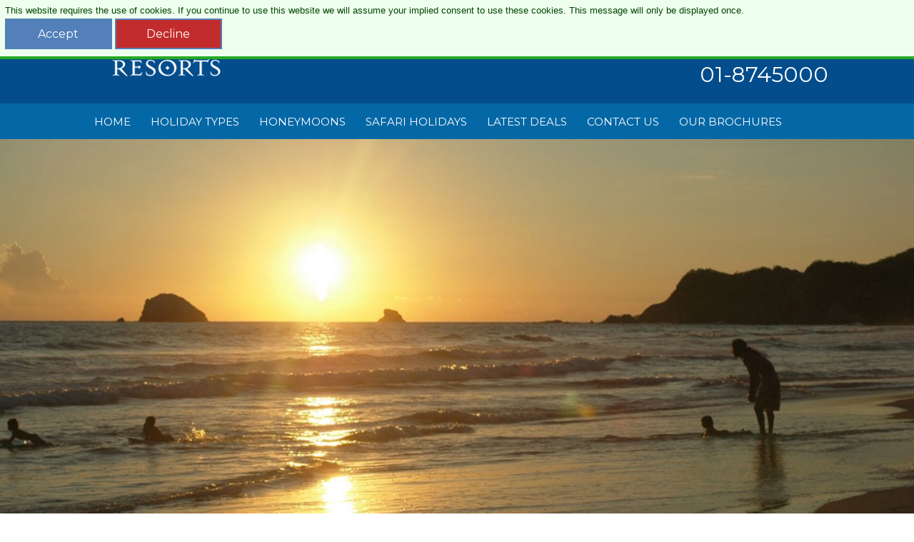

--- FILE ---
content_type: text/html; charset=UTF-8
request_url: https://www.classicresorts.ie/worldwide-hotels/caribbean-hotels/mexico-hotels/
body_size: 19852
content:
<!DOCTYPE html>
<html lang="en-IE" dir="ltr" xmlns="http://www.w3.org/1999/xhtml">
<head>
<base href="https://www.classicresorts.ie/" />
<meta http-equiv="Content-Type" content="text/html; charset=UTF-8" />
<title>Mexico Hotels | Luxury Mexico Hotels| Classic Resorts|Classic Resorts</title>
<meta name="description" content="Mexico Hotels with Classic Resorts" />
<meta name="keywords" content="Luxury Hotels , Mexico Hotels , Classic Resort , Hotels in Mexico, Accommodation in Mexico" />
<meta property="og:url" content="https://www.classicresorts.ie/worldwide-hotels/caribbean-hotels/mexico-hotels/" />
<meta property="og:title" content="Mexico Hotels | Luxury Mexico Hotels| Classic Resorts|" />
<meta property="og:image" content="https://www.classicresorts.ie/images/mexico-sunset/travelfinderss" />
<meta property="og:image" content="" />
<meta property="og:description" content="Mexico Hotels with Classic Resorts" />
<meta property="twitter:title" content="Mexico Hotels | Luxury Mexico Hotels| Classic Resorts|" />
<meta name="google-site-verification" content="6KNAeGt0565qw28jFuFiS1cXs03RklSr6uTD88V0878" />
<meta property="og:locale" content="en_IE" />
<meta property="og:site_name" content="Classic Resorts" />
<meta property="twitter:site" content="@classicresorts" />
<meta name="rating" content="general" />
<meta name="msapplication-TileColor" content="#00aeef" />
<meta name="theme-color" content="#00aeef" />
<meta name="msapplication-TileImage" content="" />
<meta property="og:type" content="website" />
<meta name="X-UA-Compatible" content="IE=edge" />
<meta property="twitter:image:src" content="" />
<meta property="twitter:card" content="summary_large_image" />
<meta name="viewport" content="width=device-width, initial-scale=1" />
<link rel="canonical" href="https://www.classicresorts.ie/worldwide-hotels/caribbean-hotels/mexico-hotels/" />
  <meta name="viewport" content="width=device-width, initial-scale=1">
<script type="text/javascript">dataLayer=[];</script>
<link rel="stylesheet" type="text/css" href="css/jquery-ui.min.css?1668699450" />
<link rel="stylesheet" type="text/css" href="nbf/style.php?brand=cassclass&amp;ts=1756998460" />
<link rel="stylesheet" type="text/css" href="nbf/style_tpl.php?tpl=TF_Hotels_Dest&amp;brand=cassclass&amp;ts=1736334081" />
<link rel="stylesheet" type="text/css" href="fonts/vibe.css?1510144506" />
<link rel="stylesheet" type="text/css" href="css/default.css?1751549987" />
<link rel="stylesheet" type="text/css" href="https://fonts.googleapis.com/css?family=Merriweather:300,400" />
<link rel="stylesheet" type="text/css" href="//maxcdn.bootstrapcdn.com/font-awesome/4.7.0/css/font-awesome.min.css" />
<style type="text/css">
#node_banner,#node_banner { background-image:url('images/mexico-sunset/classics_deepslideshow/?m=nbf'); }
/*FULL WIDTH PAGE*/
#nbf_page_container {
  max-width:100%;
  margin:0;
}
/* HIGHLIGHTS*/
ul {
    padding-left: 13px;
}
/* TAB OFFER SECTION*/
#offers_tabs .nbf_tpl_pagesection_tab:first-child {
  margin-left:0;
}
#offers_tabs .nbf_tpl_pagesection_tab:last-child {
  margin-right:0;
}
/* BREADCRUMBER */
#breadcrumbs a:first-of-type, #breadcrumbs span.nbf_tpl_tf_bc_sep:first-of-type {
    display: none;
}
@media (max-width:800px) { tr {
    display: block !important;
} }
.nbf_tpl_custom.product_preview_vertical .product_linkedcont .findoutmore_button:hover {
  color:#5380B9;
  background-color:transparent;
}
/* TEXT BEFORE */
.nbf_tpl_custom.node_preview p.findout {
  font-size:12px
}
.nbf_tpl_custom.product_preview_vertical h2 {
    -webkit-transition: -webkit-transform 0.35s;
  	-moz-transition: -webkit-transform 0.35s;
  	-o-transition: -webkit-transform 0.35s;
    transition: transform 0.35s;
    -webkit-transform: translate3d(0,-20px,0);
  	-moz-transform: translate3d(0,-20px,0);
  	-ms-transform: translate3d(0,-20px,0);
  	-o-transform: translate3d(0,-20px,0);
    transform: translate3d(0,-20px,0);
  	line-height: 35px;
  	font-size:20px;
}
.nbf_tpl_custom.product_preview_vertical p {
    padding: 0 10px;
    opacity: 0;
    -webkit-transition: opacity 0.35s; 
    -moz-transition: opacity 0.35s; 
    -o-transition: opacity 0.35s; 
    -webkit-transform: 0.35s;
  	-moz-transform: 0.35s;
  	-ms-transform: 0.35s;
  	-o-transform: 0.35s;
    transition: opacity 0.35s, transform 0.35s;
    -webkit-transform: translate3d(0,20px,0);
    transform: translate3d(0,20px,0);
}
/* TEXT HOVER */
.nbf_tpl_custom.product_preview_vertical .node_linkedcont:hover img {
    opacity: 0.4;
}
.nbf_tpl_custom.product_preview_vertical .node_linkedcont:hover .caption::before, .nbf_tpl_custom.product_preview_vertical .node_linkedcont:hover .caption::after {
    opacity: 1;
    -webkit-transform: scale(1);
  	-moz-transform: scale(1);
  	-ms-transform: scale(1);
  	-o-transform: scale(1);
    transform: scale(1);
}
.nbf_tpl_custom.product_preview_vertical .node_linkedcont:hover h2, .nbf_tpl_custom.product_preview_vertical .node_linkedcont:hover p {
    opacity: 1;
    -webkit-transform: translate3d(0,0,0);
  	-moz-transform: translate3d(0,0,0);
  	-ms-transform: translate3d(0,0,0);
  	-o-transform: translate3d(0,0,0);
    transform: translate3d(0,0,0);
}
/* LINES BEFORE AND AFTER */
.nbf_tpl_custom.product_preview_vertical .caption::before {
    border-top: 1px solid #fff;
    border-bottom: 1px solid #fff;
    -webkit-transform: scale(0,1);
  	-moz-transform: scale(0,1);
  	-ms-transform: scale(0,1);
  	-o-transform: scale(0,1);
    transform: scale(0,1);
}
.nbf_tpl_custom.product_preview_vertical .caption::before, .nbf_tpl_custom.product_preview_vertical .caption::after {
    position: absolute;
    top: 30px;
    right: 30px;
    bottom: 30px;
    left: 30px;
    content: '';
    opacity: 0;
    -webkit-transition: opacity 0.35s, -webkit-transform 0.35s;
  	-moz-transition: opacity 0.35s, -moz-transform 0.35s;
  	-o-transition: opacity 0.35s, -o-transform 0.35s;
    transition: opacity 0.35s, transform 0.35s;
}
.nbf_tpl_custom.product_preview_vertical .caption::before, .nbf_tpl_custom.product_preview_vertical .caption::after {
    pointer-events: none;
}
*::after, *::before {
    -webkit-box-sizing: border-box;
  	-moz-box-sizing: border-box;
    box-sizing: border-box;
}
.nbf_tpl_custom.product_preview_vertical .caption::after {
    border-right: 1px solid #fff;
    border-left: 1px solid #fff;
    -webkit-transform: scale(1,0);
  	-moz-transform: scale(1,0);
  	-ms-transform: scale(1,0);
  	-o-transform: scale(1,0);
    transform: scale(1,0);
}
/* LINES HOVER */
.nbf_tpl_custom.product_preview_vertical .node_linkedcont:hover .caption::before {
    opacity: 1;
    -webkit-transform: scale(1);
  	-moz-transform: scale(1);
  	-ms-transform: scale(1);
  	-o-transform: scale(1);
    transform: scale(1);
}

.nbf_tpl_custom.product_preview_vertical .product_linkedcont .starratings .fa {
  margin-right:5px;
}

.nbf_tpl_custom.product_preview_vertical h2 {
    
    text-transform: uppercase !important;

}
/* TEXT BEFORE */
.nbf_tpl_custom.node_preview p.findout {
  font-size:12px
}
.nbf_tpl_custom.node_preview h2 {
    -webkit-transition: -webkit-transform 0.35s;
  	-moz-transition: -moz-transform 0.35s;
  	-o-transition: -o-transform 0.35s;
    transition: transform 0.35s;
    -webkit-transform: translate3d(0,-20px,0);
  	-moz-transform: translate3d(0,-20px,0);
  	-ms-transform: translate3d(0,-20px,0);
  	-o-transform: translate3d(0,-20px,0);
    transform: translate3d(0,-20px,0);
  	line-height: 35px;
}
.nbf_tpl_custom.node_preview p {
    padding: 0 10px;
    opacity: 0;
    -webkit-transition: opacity 0.35s; 
    -moz-transition: opactiy 0.35s;
  	-o-transition: opacity 0.35s;
    -webkit-transform: 0.35s;
  	-moz-transform: 0.35s;
  	-ms-transform:0.35s;
    -o-transform: 0.35s;
    transition: opacity 0.35s, transform 0.35s;
    -webkit-transform: translate3d(0,20px,0);
    transform: translate3d(0,20px,0);
}
/* TEXT HOVER */
.nbf_tpl_custom.node_preview .node_linkedcont:hover img {
    opacity: 0.4;
}
.nbf_tpl_custom.node_preview .node_linkedcont:hover .caption::before, .nbf_tpl_custom.node_preview .node_linkedcont:hover .caption::after {
    opacity: 1;
    -webkit-transform: scale(1);
  	-moz-transform: scale(1);
  	-ms-transform: scale(1);
  	-o-transform: scale(1);
    transform: scale(1);
}
.nbf_tpl_custom.node_preview .node_linkedcont:hover h2, .nbf_tpl_custom.node_preview .node_linkedcont:hover p {
    opacity: 1;
    -webkit-transform: translate3d(0,0,0);
  	-moz-transform: translate3d(0,0,0);
  	-ms-transform: translate3d(0,0,0);
  	-o-transform: translate3d(0,0,0);
    transform: translate3d(0,0,0);
}
/* LINES BEFORE AND AFTER */
.nbf_tpl_custom.node_preview .caption::before {
    border-top: 1px solid #fff;
    border-bottom: 1px solid #fff;
    -webkit-transform: scale(0,1);
  	-moz-transform: scale(0,1);
  	-ms-transform: scale(0,1);
  	-o-transform: scale(0,1);
    transform: scale(0,1);
}
.nbf_tpl_custom.node_preview .caption::before, .nbf_tpl_custom.node_preview .caption::after {
    position: absolute;
    top: 30px;
    right: 30px;
    bottom: 30px;
    left: 30px;
    content: '';
    opacity: 0;
    -webkit-transition: opacity 0.35s, -webkit-transform 0.35s;
  	-moz-transition: opacity 0.35s, -moz-transform 0.35s;
    -o-transition: opacity 0.35s, -o-transform 0.35s;
    transition: opacity 0.35s, transform 0.35s;
}
.nbf_tpl_custom.node_preview .caption::before, .nbf_tpl_custom.node_preview .caption::after {
    pointer-events: none;
}
*::after, *::before {
    -webkit-box-sizing: border-box;
  	-moz-box-sizing: border-box;
    box-sizing: border-box;
}
.nbf_tpl_custom.node_preview .caption::after {
    border-right: 1px solid #fff;
    border-left: 1px solid #fff;
    -webkit-transform: scale(1,0);
  	-moz-transform: scale(1,0);
  	-ms-transform: scale(1,0);
  	-o-transform: scale(1,0);
    transform: scale(1,0);
}
/* LINES HOVER */
.nbf_tpl_custom.node_preview .node_linkedcont:hover .caption::before {
    opacity: 1;
    -webkit-transform: scale(1);
  	-moz-transform: scale(1);
  	-ms-transform: scale(1);
  	-o-transform: scale(1);
    transform: scale(1);
}
#field_4 {
    min-width: 320px;
    width: 100%;
}

.widthcontainer{
  width:100%;
  max-width:1040px;
  padding-left:0;
  padding-right:0;
  margin-left:auto;
  margin-right:auto;
  -webkit-box-sizing: border-box;
  -moz-box-sizing: border-box;
  box-sizing:border-box;
}
.nbf_tpl_pagesection_tab {
    opacity: 0.4;
}
.nbf_tpl_pagesection_tabselected, .nbf_tpl_pagesection_tab:hover {;
    opacity: 1;
}
/*HEADER CSS*/
#socialicons_copy .fa, #socialicons_footer .fa {
  color:#FFFFFF;
  margin-left:5px;
  -moz-border-radius: 50px; 	
  -webkit-border-radius: 50px;
  border-radius: 50px;
  width: 35px;
  height: 35px;
  line-height: 35px;
  font-size: 15px;
  text-align: center;
  //border:1px solid white;
  opacity:0.4;
  margin-bottom:10px
}
#socialicons_copy .fa:hover, #socialicons_footer .fa:hover{
  opacity:1;
}
#dest_inner .fa {
  position: absolute;
  right: 20px;
}
#dest_tab_contactus_tab, #dest_tab_aboutus_tab {
  float:right;
}
/* BUTTON CSS */
button.nbf_button{
	background-image: none;
  	background-color: #5380B9;
    min-width: 150px;
    padding: 10px 15px;
    font-family: 'Montserrat',sans-serif;
  	font-size:16px;
    color: #FFFFFF;
    font-weight: 400;
    -webkit-box-sizing: border-box;
    -moz-box-sizing: border-box;
  	box-sizing: border-box;
    border: 2px solid #5380b9;
    cursor: pointer;
}
button.nbf_button:hover{
    background-color: transparent;
    color: #5380B9;
    border: 2px solid #5380B9;
}
/* CUSTOM MENU CSS */
#left_nav_container .menu_item_wrap .menuitem_link_left:hover .childmenu_container {
  display:block;
}

/* HEADER QUICKSEARCH */
#searchtext_mini_quicksearch {
    -moz-border-radius: 50px; 	
	-webkit-border-radius: 50px;
    border-radius: 50px;
    border: 2px solid white;
    padding: 5px 15px;
}
.nbf_tpl_quicksearch input {
  border:0 !important
}
#mini_quicksearch .nbf_button.nbf_tpl_quicksearch_button::before {
  height: 30px;
  vertical-align: top;
  width: 30px;
  background-color:transparent;
  background-image: none;
  content: "\f002";
  font-family: FontAwesome;
  font-style: normal;
  font-weight: normal;
  text-decoration: inherit;
  color: #FFFFFF;
  font-size: 25px;
}
#mini_quicksearch div.nbf_button {
    display: none;
}
#mini_quicksearch button.nbf_button {
    background-image: none;
    background-color: transparent;
    min-width: 30px;
  	border:none;
  	padding:0;
}

/* IE FALLBACK CSS */
#dest_tab > .nbf_tpl_pagesection_collapsibletabpane {
    background-color: #FFFFFF;
    background-color: rgba(255,255,255,0.8);
}

#slide_overlay {
    text-align: center;
    text-transform: uppercase;
    color: #FFFFFF;
    text-shadow: -5px 5px 2px rgba(0, 0, 0, 0.2) !important;
}
@media (max-width:800px) { /* HEADER CSS */
#sitelogo a img {
    width: auto;
    height: 95px;
}
#socialicons .fa, #socialicons_footer .fa {
    margin-left: 7px;
    width: 35px;
    height: 35px;
    line-height: 35px;
    font-size: 15px;
}
.telephone {
    font-size: 35px;
}
#contact_telenum {
    font-size: 15px;
} }
@media (max-width:720px) { /*BUTTON CSS*/
button.nbf_button > div {
    padding: 0;
} }
@media (max-width:600px) { li#mobile_options_phoneicon::before {
    content: "\f095";
    font-family: FontAwesome;
    font-style: normal;
    font-weight: normal;
    text-decoration: inherit;
    position: relative;
  	display:inline-block;
    font-size: 2em;
    color: #07C4D9;
}
li#mobile_options_mobile_menu::before {
    content: "\f0c9";
    font-family: FontAwesome;
    font-style: normal;
    font-weight: normal;
    text-decoration: inherit;
    position: relative;
  	display:inline-block;
    font-size: 2em;
    color: #07C4D9;
}
#mobile_options > .nbf_tpl_pagesection_collapsibletabs > .nbf_tpl_pagesection_collapsibletabselected::before {
    content: "\f0c9";
    font-family: FontAwesome;
    font-style: normal;
    font-weight: normal;
    text-decoration: inherit;
    position: relative;
  	display:inline-block;
    font-size: 2em;
    color: #FFF;
}
#sitelogo a img {
    width: auto;
    height: 70px;
}
 }
body {
    text-rendering: optimizespeed;
    text-rendering: optimizeLegibility;
    -moz-font-feature-settings: 'kern';
    font-feature-settings: 'kern';
    font-kerning: normal;
    font-variant-ligatures: common-ligatures;
    -ms-font-feature-settings: normal;
}
a {
  color:#5380B9;
}
a:hover{
  text-decoration:underline;
}
h1,h1.header, h2, h2.header {
  font-family:'Montserrat',sans-serif;
  color:#5380B9;
  font-weight:400;
}
h1.header, h2.header{
  font-size:28px;
}
h1.slideoverlay{
  font-family:'Merriweather',serif;
  color:#FFFFFF;
  font-size:76px;
  line-height:76px;
  font-weight:300;
}
.pullquote{
  font-family:'Merriweather',serif;
  font-size:30px;
  color:#0568A6;
  font-weight:300;
  line-height:47px;
}
p, .p, #nbf_pagecontent_area li, div.nbf_tpl_pms_price_extratext {
  font-size:12px;
  font-family:'Montserrat',sans-serif;
  font-weight:400;
  line-height:20px;
}
p.button{
  line-height:5px;
}
.locationname{
  font-size:15px;
  color:#5380B9;
  font-family:'Montserrat',sans-serif;
  font-weight:400;
}
.resortname {
  font-size:24px;
  color:#5380B9;
  font-family:'Montserrat',sans-serif;
  font-weight:400;
}
.telephone{
  font-family:'Montserrat',sans-serif;
  font-size:30px;
  font-weight:300;
}
.nameoverlay,h2.nameoverlay {
  font-family:'Montserrat',sans-serif;
  font-size:30px;
  font-weight:400;
  color:#FFFFFF;
}

.nbf_tpl_dataentryform_inlineconfirmation p {
  border: 2px solid green;
  padding: 10px;
  color: green;
  font-size: 17px !important;
  line-height: 25px;
}
.nbf_tpl_custom.newsletter_section .nl_widthcontainer .nl_right_section .newsletter_signup input {
    min-height: 30px;
    border: none;
    padding: 5px;
    -webkit-box-sizing: border-box;
    -moz-box-sizing: border-box;
    box-sizing: border-box;
  	-moz-border-radius:0;
  	-webkit-border-radius:0;
    border-radius: 0;
}
.nbf_tpl_custom.newsletter_section .nl_widthcontainer .nl_right_section .newsletter_signup button {
    -webkit-box-sizing: border-box;
    -moz-box-sizing: border-box;
    box-sizing: border-box;
  	-moz-border-radius:0;
  	-webkit-border-radius:0;
    border-radius: 0;
    background-image: none;
  	color:#555759;
  	font-family:'Montserrat',sans-serif;
  	font-size:14px;
  	padding:0;
    background-color: #FFFFFF;
  	border-color:#FFFFFF
}
.nbf_tpl_custom.newsletter_section .nl_widthcontainer .nl_right_section .newsletter_signup button:hover {
	background-color:#5380B9;
  	color:#FFFFFF;
  	border-color:#5380B9;
}
@media (max-width:720px) { .nbf_tpl_custom.newsletter_section .nl_widthcontainer .nl_right_section .newsletter_signup input {
  width:400px;
} }
@media (max-width:600px) { .nbf_tpl_custom.newsletter_section .nl_widthcontainer .nl_right_section .newsletter_signup button {
    margin-left: 0;
} }
@media (max-width:560px) { .nbf_tpl_custom.newsletter_section .nl_widthcontainer .nl_right_section .newsletter_signup button {
    margin-left: 0;
    margin-top: 10px;
}
.nbf_tpl_custom.newsletter_section .nl_widthcontainer .nl_right_section .newsletter_signup input {
    width: 100%;
} }
</style>
<script src="https://www.classicresorts.ie/js/jquery-3.7.1.min.js?1716220950"></script>
<script src="https://www.classicresorts.ie/js/jquery-ui.min.js?1668699450"></script>
<script src="https://www.classicresorts.ie/js/bsn.AutoSuggest_c_2.0.js?1750847933"></script>
<script src="https://www.classicresorts.ie/js/nbf.js?1767865427"></script>
<script src="https://www.classicresorts.ie/js/nbf.lightbox.js?1636987515"></script>
<script src="https://www.classicresorts.ie/js/pb.js?1694594022"></script>
<script src="https://www.classicresorts.ie/js/jquery.ui.touch-punch.min.js?1579529223"></script>
<script src="https://ajax.googleapis.com/ajax/libs/webfont/1.6.16/webfont.js"></script>
<script src="https://www.classicresorts.ie/js/nbf.menu.js?1493199457"></script>
<script src="https://www.classicresorts.ie/js/nbf.collapsibletabs.js?1634562585"></script>
<script src="https://www.classicresorts.ie/js/nbf.collapsible.js?1634562585"></script>
<script type="text/javascript" defer nonce='YpArljJleeLo/JTDjt6dxg=='><!--Start of Tawk.to Script-->

var Tawk_API=Tawk_API||{}, Tawk_LoadStart=new Date();
(function(){
var s1=document.createElement("script"),s0=document.getElementsByTagName("script")[0];
s1.async=true;
s1.src='https://embed.tawk.to/594bb43ce9c6d324a4736c9c/default';
s1.charset='UTF-8';
s1.setAttribute('crossorigin','*');
s0.parentNode.insertBefore(s1,s0);
})();

<!--End of Tawk.to Script-->
WebFont.load({
    google: {
      families: ['Montserrat:400,700']
    }
  });
</script>
<script type="text/javascript">
var _gaq = _gaq || [];
_gaq.push(['_setAccount', 'UA-28965545-1']);
_gaq.push(['_setDomainName', '.classicresorts.ie']);
function tracking_event(opts) {
	_gaq.push(['_trackEvent', opts[0]?opts[0]:undefined, opts[1]?opts[1]:undefined, opts[2]?opts[2]:undefined, undefined, opts[3]?opts[3]:undefined]);
}
</script>
<!-- Google Tag Manager -->
<noscript><iframe src="//www.googletagmanager.com/ns.html?id=GTM-MBRJMW"
height="0" width="0" style="display:none;visibility:hidden"></iframe></noscript>
<script>(function(w,d,s,l,i){w[l]=w[l]||[];w[l].push({'gtm.start':
new Date().getTime(),event:'gtm.js'});var f=d.getElementsByTagName(s)[0],
j=d.createElement(s),dl=l!='dataLayer'?'&l='+l:'';j.async=true;j.src=
'//www.googletagmanager.com/gtm.js?id='+i+dl;f.parentNode.insertBefore(j,f);
})(window,document,'script','dataLayer','GTM-MBRJMW');</script>
<!-- End Google Tag Manager --><script type="application/ld+json">
{
  "@context": "http://schema.org",
  "@type": "Organization",
  "url": "https://www.classicresorts.ie",
  "logo": "https://www.classicresorts.ie/images/crlogonew",
  "contactPoint": [{
    "@type": "ContactPoint",
    "telephone": "+353-1-874-5000",
    "contactType": "customer service"
    
  }]
}
{
  "@context": "http://schema.org",
  
   "legalName" : "Classic Resorts",
  "url": "https://www.classicresorts.ie",
  "sameAs": [
    "http://www.facebook.com/your-profile",
    "http://instagram.com/yourProfile",
    "http://www.linkedin.com/in/yourprofile",
    "http://plus.google.com/your_profile"
  ]
}
</script>

<meta name="msvalidate.01" content="8BA4CC6317DDC503161CAE318343066E" />

<script>
  (function (w,i,d,g,e,t,s) {w[d] = w[d]||[];t= i.createElement(g);
    t.async=1;t.src=e;s=i.getElementsByTagName(g)[0];s.parentNode.insertBefore(t, s);
  })(window, document, '_gscq','script','//widgets.getsitecontrol.com/159300/script.js');
</script>

<!-- TrustBox script -->
<script type="text/javascript" src="//widget.trustpilot.com/bootstrap/v5/tp.widget.bootstrap.min.js" async></script>
<!-- End TrustBox script --><style type="text/css">#nbf_page {
text-decoration: none;
}
#nbf_page a {
text-decoration: none;
}
#nbf_page a:hover {
text-decoration: none;
}
#nbf_page_container {
position: relative;
text-decoration: none;
min-height: 500px;
}
#nbf_page_container a {
text-decoration: none;
}
#nbf_page_container a:hover {
text-decoration: none;
}
</style></head><body class="lang-en-IE dir-ltr  pb"><div id="nbf_page" class=""><header id="nbf_pageheader_copy" class="nbf_tpl_pagesection_vertical  nbf_align_center" ><div id="not_staff" class="nbf_tpl_pagesection_conditional not_staff" ></div><div id="header_width_copy" class="nbf_tpl_pagesection_horizontal_norwd header_width_copy widthcontainer nbf_align_center " ><div id="logo_ctr" class="nbf_tpl_pagesection_horizontal logo_ctr  nbf_first_child " ><a href="https://www.classicresorts.ie/"><img id="logo" class="nbf_tpl_image logo  nbf_first_child nbf_last_child" src="images/classic-resorts-logo" alt="Classic Resorts" title="Classic Resorts"  /></a></div><div id="hdr_right_ctr" class="nbf_tpl_pagesection_horizontal hdr_right_ctr  nbf_last_child " ><div id="socialicons_copy" class="nbf_tpl_text socialicons_copy  nbf_first_child nbf_last_child" ><a href="https://www.facebook.com/classicresortsireland" target="_blank"><i class="fa fa-facebook" aria-hidden="true"></i></a> <a href="https://www.instagram.com/classic_resorts" target="_blank"><i class="fa fa-instagram" aria-hidden="true"></i></a> <a href="https://www.youtube.com/c/classicresorts" target="_blank"><i class="fa fa-youtube" aria-hidden="true"></i></a><a href="https://www.twitter.com/classicresorts" target="_blank"><i class="fa fa-twitter" aria-hidden="true"></i></a><a href="/bookmarks.php"><i class="fa fa-heart" aria-hidden="true"></i></a><br />
Luxury Worldwide Holidays<br />
<a href="tel:018745000"><span class="telephone">01-8745000</span></a> </div></div></div><div id="nav_bar_copy" class="nbf_tpl_pagesection_vertical_norwd nav_bar_copy  nbf_align_center" ><div id="head_menu" class="nbf_tpl_menu head_menu  nbf_tpl_menu_base_horizontal nbf_tpl_smenu_dir_vertical nbf_tpl_smenu_itype_horizontal" data-options="{&quot;direction&quot;:&quot;horizontal&quot;,&quot;submenu_type&quot;:&quot;vertical&quot;,&quot;submenu_animstyle&quot;:&quot;show&quot;,&quot;animduration&quot;:200,&quot;hidedelay&quot;:0}" ><ul class="nbf_ul_horizontal nbf_ul_left nbf_ul_list_none"> <li class="first "><a href="https://www.classicresorts.ie/" title="Classic Resorts Home Page" onclick="if (typeof dataLayer !== &#039;undefined&#039;) { dataLayer.push({&quot;event&quot;:&quot;Menu Category&quot;,&quot;id&quot;:&quot;922&quot;,&quot;menuid&quot;:&quot;header_menu_new&quot;,&quot;childmenu_id&quot;:&quot;&quot;,&quot;order&quot;:&quot;0&quot;,&quot;sitestyle&quot;:&quot;&quot;,&quot;name&quot;:&quot;Home&quot;,&quot;link&quot;:&quot;https:\/\/www.classicresorts.ie\/&quot;,&quot;linktype&quot;:&quot;link&quot;,&quot;emailsubject&quot;:null,&quot;rel&quot;:&quot;&quot;,&quot;target&quot;:&quot;0&quot;,&quot;enabled&quot;:&quot;1&quot;,&quot;imageurl&quot;:&quot;images\/2022_classics-website_icons_home&quot;,&quot;desc&quot;:&quot;www.classicresorts.ie - Home&quot;,&quot;offergroup_id&quot;:&quot;0&quot;,&quot;data&quot;:&quot;a:4:{s:2:\&quot;id\&quot;;s:3:\&quot;922\&quot;;s:9:\&quot;image_alt\&quot;;s:28:\&quot;www.classicresorts.ie - Home\&quot;;s:11:\&quot;image_title\&quot;;s:28:\&quot;www.classicresorts.ie - Home\&quot;;s:11:\&quot;storefronts\&quot;;a:2:{i:0;s:9:\&quot;cassclass\&quot;;i:1;s:22:\&quot;cassidyclassic-staging\&quot;;}}&quot;,&quot;title&quot;:&quot;Classic Resorts Home Page&quot;,&quot;accesskey&quot;:&quot;&quot;,&quot;image_alt&quot;:&quot;www.classicresorts.ie - Home&quot;,&quot;image_title&quot;:&quot;www.classicresorts.ie - Home&quot;,&quot;storefronts&quot;:&quot;,cassclass,cassidyclassic-staging,&quot;,&quot;menuorder&quot;:&quot;0&quot;}); }" data-type="link" data-description="Home" data-event="site interaction">Home</a></li> <li class="submenu " rel="Destination_List"><a href="https://www.classicresorts.ie/worldwide-destinations/" onclick="if (typeof dataLayer !== &#039;undefined&#039;) { dataLayer.push({&quot;event&quot;:&quot;Menu Category&quot;,&quot;id&quot;:&quot;923&quot;,&quot;menuid&quot;:&quot;header_menu_new&quot;,&quot;childmenu_id&quot;:&quot;Destination_List&quot;,&quot;order&quot;:&quot;0&quot;,&quot;sitestyle&quot;:&quot;&quot;,&quot;name&quot;:&quot;HOLIDAY TYPES&quot;,&quot;link&quot;:&quot;https:\/\/www.classicresorts.ie\/worldwide-destinations\/&quot;,&quot;linktype&quot;:&quot;link&quot;,&quot;emailsubject&quot;:null,&quot;rel&quot;:&quot;&quot;,&quot;target&quot;:&quot;0&quot;,&quot;enabled&quot;:&quot;1&quot;,&quot;imageurl&quot;:&quot;&quot;,&quot;desc&quot;:&quot;&quot;,&quot;offergroup_id&quot;:&quot;0&quot;,&quot;data&quot;:&quot;a:4:{s:2:\&quot;id\&quot;;s:3:\&quot;923\&quot;;s:9:\&quot;image_alt\&quot;;s:0:\&quot;\&quot;;s:11:\&quot;image_title\&quot;;s:0:\&quot;\&quot;;s:11:\&quot;storefronts\&quot;;a:2:{i:0;s:9:\&quot;cassclass\&quot;;i:1;s:22:\&quot;cassidyclassic-staging\&quot;;}}&quot;,&quot;title&quot;:&quot;&quot;,&quot;accesskey&quot;:&quot;&quot;,&quot;image_alt&quot;:&quot;&quot;,&quot;image_title&quot;:&quot;&quot;,&quot;storefronts&quot;:&quot;,cassclass,cassidyclassic-staging,&quot;,&quot;menuorder&quot;:&quot;1&quot;}); }">HOLIDAY TYPES</a></li>
 <li class=""><a href="https://www.classicresorts.ie/honeymoon-holidays/" onclick="if (typeof dataLayer !== &#039;undefined&#039;) { dataLayer.push({&quot;event&quot;:&quot;Menu Category&quot;,&quot;id&quot;:&quot;938&quot;,&quot;menuid&quot;:&quot;header_menu_new&quot;,&quot;childmenu_id&quot;:&quot;&quot;,&quot;order&quot;:&quot;0&quot;,&quot;sitestyle&quot;:&quot;&quot;,&quot;name&quot;:&quot;Honeymoons&quot;,&quot;link&quot;:&quot;https:\/\/www.classicresorts.ie\/honeymoon-holidays\/&quot;,&quot;linktype&quot;:&quot;link&quot;,&quot;emailsubject&quot;:null,&quot;rel&quot;:&quot;&quot;,&quot;target&quot;:&quot;0&quot;,&quot;enabled&quot;:&quot;1&quot;,&quot;imageurl&quot;:&quot;&quot;,&quot;desc&quot;:&quot;&quot;,&quot;offergroup_id&quot;:&quot;0&quot;,&quot;data&quot;:&quot;a:4:{s:2:\&quot;id\&quot;;s:3:\&quot;938\&quot;;s:9:\&quot;image_alt\&quot;;s:0:\&quot;\&quot;;s:11:\&quot;image_title\&quot;;s:0:\&quot;\&quot;;s:11:\&quot;storefronts\&quot;;a:2:{i:0;s:9:\&quot;cassclass\&quot;;i:1;s:22:\&quot;cassidyclassic-staging\&quot;;}}&quot;,&quot;title&quot;:&quot;&quot;,&quot;accesskey&quot;:&quot;&quot;,&quot;image_alt&quot;:&quot;&quot;,&quot;image_title&quot;:&quot;&quot;,&quot;storefronts&quot;:&quot;,cassclass,cassidyclassic-staging,&quot;,&quot;menuorder&quot;:&quot;2&quot;}); }" data-type="link" data-description="Honeymoons" data-event="site interaction">Honeymoons</a></li> <li class=""><a href="https://www.classicresorts.ie/safari-holidays/" onclick="if (typeof dataLayer !== &#039;undefined&#039;) { dataLayer.push({&quot;event&quot;:&quot;Menu Category&quot;,&quot;id&quot;:&quot;939&quot;,&quot;menuid&quot;:&quot;header_menu_new&quot;,&quot;childmenu_id&quot;:&quot;&quot;,&quot;order&quot;:&quot;0&quot;,&quot;sitestyle&quot;:&quot;&quot;,&quot;name&quot;:&quot;Safari Holidays&quot;,&quot;link&quot;:&quot;https:\/\/www.classicresorts.ie\/safari-holidays\/&quot;,&quot;linktype&quot;:&quot;link&quot;,&quot;emailsubject&quot;:null,&quot;rel&quot;:&quot;&quot;,&quot;target&quot;:&quot;0&quot;,&quot;enabled&quot;:&quot;1&quot;,&quot;imageurl&quot;:&quot;&quot;,&quot;desc&quot;:&quot;&quot;,&quot;offergroup_id&quot;:&quot;0&quot;,&quot;data&quot;:&quot;a:4:{s:2:\&quot;id\&quot;;s:3:\&quot;939\&quot;;s:9:\&quot;image_alt\&quot;;s:0:\&quot;\&quot;;s:11:\&quot;image_title\&quot;;s:0:\&quot;\&quot;;s:11:\&quot;storefronts\&quot;;a:2:{i:0;s:9:\&quot;cassclass\&quot;;i:1;s:22:\&quot;cassidyclassic-staging\&quot;;}}&quot;,&quot;title&quot;:&quot;&quot;,&quot;accesskey&quot;:&quot;&quot;,&quot;image_alt&quot;:&quot;&quot;,&quot;image_title&quot;:&quot;&quot;,&quot;storefronts&quot;:&quot;,cassclass,cassidyclassic-staging,&quot;,&quot;menuorder&quot;:&quot;4&quot;}); }" data-type="link" data-description="Safari Holidays" data-event="site interaction">Safari Holidays</a></li> <li class="submenu " rel="Og_sub"><a href="javascript:nbf_menu_header_menu_new_hide();" onclick="if (typeof dataLayer !== &#039;undefined&#039;) { dataLayer.push({&quot;event&quot;:&quot;Menu Category&quot;,&quot;id&quot;:&quot;1066&quot;,&quot;menuid&quot;:&quot;header_menu_new&quot;,&quot;childmenu_id&quot;:&quot;Og_sub&quot;,&quot;order&quot;:&quot;0&quot;,&quot;sitestyle&quot;:&quot;&quot;,&quot;name&quot;:&quot;Latest Deals&quot;,&quot;link&quot;:&quot;javascript:nbf_menu_header_menu_new_hide();&quot;,&quot;linktype&quot;:&quot;link&quot;,&quot;emailsubject&quot;:null,&quot;rel&quot;:&quot;&quot;,&quot;target&quot;:&quot;0&quot;,&quot;enabled&quot;:&quot;1&quot;,&quot;imageurl&quot;:&quot;&quot;,&quot;desc&quot;:&quot;&quot;,&quot;offergroup_id&quot;:&quot;0&quot;,&quot;data&quot;:&quot;a:0:{}&quot;,&quot;title&quot;:&quot;&quot;,&quot;accesskey&quot;:&quot;&quot;,&quot;image_alt&quot;:&quot;&quot;,&quot;image_title&quot;:&quot;&quot;,&quot;storefronts&quot;:&quot;,cassclass,cassidyclassic-staging,&quot;,&quot;menuorder&quot;:&quot;6&quot;}); }">Latest Deals</a></li>
 <li class=""><a href="https://www.classicresorts.ie/contact.php" onclick="if (typeof dataLayer !== &#039;undefined&#039;) { dataLayer.push({&quot;event&quot;:&quot;Menu Category&quot;,&quot;id&quot;:&quot;925&quot;,&quot;menuid&quot;:&quot;header_menu_new&quot;,&quot;childmenu_id&quot;:&quot;&quot;,&quot;order&quot;:&quot;0&quot;,&quot;sitestyle&quot;:&quot;&quot;,&quot;name&quot;:&quot;Contact Us&quot;,&quot;link&quot;:&quot;https:\/\/www.classicresorts.ie\/contact.php&quot;,&quot;linktype&quot;:&quot;link&quot;,&quot;emailsubject&quot;:null,&quot;rel&quot;:&quot;&quot;,&quot;target&quot;:&quot;0&quot;,&quot;enabled&quot;:&quot;1&quot;,&quot;imageurl&quot;:&quot;&quot;,&quot;desc&quot;:&quot;&quot;,&quot;offergroup_id&quot;:&quot;0&quot;,&quot;data&quot;:&quot;a:4:{s:2:\&quot;id\&quot;;s:3:\&quot;925\&quot;;s:9:\&quot;image_alt\&quot;;s:0:\&quot;\&quot;;s:11:\&quot;image_title\&quot;;s:0:\&quot;\&quot;;s:11:\&quot;storefronts\&quot;;a:2:{i:0;s:9:\&quot;cassclass\&quot;;i:1;s:22:\&quot;cassidyclassic-staging\&quot;;}}&quot;,&quot;title&quot;:&quot;&quot;,&quot;accesskey&quot;:&quot;&quot;,&quot;image_alt&quot;:&quot;&quot;,&quot;image_title&quot;:&quot;&quot;,&quot;storefronts&quot;:&quot;,cassclass,cassidyclassic-staging,&quot;,&quot;menuorder&quot;:&quot;7&quot;}); }" data-type="link" data-description="Contact Us" data-event="site interaction">Contact Us</a></li> <li class="last "><a href="https://www.classicresorts.ie/brochures/" onclick="if (typeof dataLayer !== &#039;undefined&#039;) { dataLayer.push({&quot;event&quot;:&quot;Menu Category&quot;,&quot;id&quot;:&quot;986&quot;,&quot;menuid&quot;:&quot;header_menu_new&quot;,&quot;childmenu_id&quot;:&quot;&quot;,&quot;order&quot;:&quot;0&quot;,&quot;sitestyle&quot;:&quot;&quot;,&quot;name&quot;:&quot;Our Brochures&quot;,&quot;link&quot;:&quot;https:\/\/www.classicresorts.ie\/brochures\/&quot;,&quot;linktype&quot;:&quot;link&quot;,&quot;emailsubject&quot;:null,&quot;rel&quot;:&quot;&quot;,&quot;target&quot;:&quot;0&quot;,&quot;enabled&quot;:&quot;1&quot;,&quot;imageurl&quot;:&quot;&quot;,&quot;desc&quot;:&quot;&quot;,&quot;offergroup_id&quot;:&quot;0&quot;,&quot;data&quot;:&quot;a:4:{s:2:\&quot;id\&quot;;s:3:\&quot;986\&quot;;s:9:\&quot;image_alt\&quot;;s:0:\&quot;\&quot;;s:11:\&quot;image_title\&quot;;s:0:\&quot;\&quot;;s:11:\&quot;storefronts\&quot;;a:1:{i:0;s:9:\&quot;cassclass\&quot;;}}&quot;,&quot;title&quot;:&quot;&quot;,&quot;accesskey&quot;:&quot;&quot;,&quot;image_alt&quot;:&quot;&quot;,&quot;image_title&quot;:&quot;&quot;,&quot;storefronts&quot;:&quot;,cassclass,cassidyclassic-staging,&quot;,&quot;menuorder&quot;:&quot;8&quot;}); }" data-type="link" data-description="Our Brochures" data-event="site interaction">Our Brochures</a></li></ul><div class="submenu_item clearfix hidden"  rel="Destination_List">
	<div class="submenu_contents">
	</div>
	<div class="submenu_strapline">
	</div>
</div>
<div class="submenu_item clearfix hidden"  rel="Og_sub">
	<div class="submenu_contents">
<a href="https://www.classicresorts.ie/g2024/holidays-to-thailand"  onclick="_gaq.push([&quot;_trackEvent&quot;, &quot;Sub Menu&quot;, &quot;Latest Deals&quot;, &quot;https://www.classicresorts.ie/g2024/holidays-to-thailand&quot;, undefined, &quot;Holidays To Thailand&quot;]);if (typeof dataLayer !== &#039;undefined&#039;) { dataLayer.push({&quot;event&quot;:&quot;Menu Subcategory&quot;,&quot;id&quot;:&quot;1060&quot;,&quot;menuid&quot;:&quot;Og_sub&quot;,&quot;childmenu_id&quot;:&quot;&quot;,&quot;order&quot;:&quot;0&quot;,&quot;sitestyle&quot;:&quot;&quot;,&quot;name&quot;:&quot;Holidays To Thailand&quot;,&quot;link&quot;:&quot;https:\/\/www.classicresorts.ie\/g2024\/holidays-to-thailand&quot;,&quot;linktype&quot;:&quot;link&quot;,&quot;emailsubject&quot;:null,&quot;rel&quot;:&quot;&quot;,&quot;target&quot;:&quot;0&quot;,&quot;enabled&quot;:&quot;1&quot;,&quot;imageurl&quot;:&quot;&quot;,&quot;desc&quot;:&quot;&quot;,&quot;offergroup_id&quot;:&quot;0&quot;,&quot;data&quot;:&quot;a:4:{s:2:\&quot;id\&quot;;s:4:\&quot;1060\&quot;;s:9:\&quot;image_alt\&quot;;s:0:\&quot;\&quot;;s:11:\&quot;image_title\&quot;;s:0:\&quot;\&quot;;s:11:\&quot;storefronts\&quot;;a:1:{i:0;s:9:\&quot;cassclass\&quot;;}}&quot;,&quot;title&quot;:&quot;&quot;,&quot;accesskey&quot;:&quot;&quot;,&quot;image_alt&quot;:&quot;&quot;,&quot;image_title&quot;:&quot;&quot;,&quot;storefronts&quot;:&quot;,cassclass,cassidyclassic-staging,&quot;,&quot;menuorder&quot;:&quot;0&quot;,&quot;parentName&quot;:&quot;Latest Deals&quot;}); }" class="submenu_entry">
<div class="submenu_itemcontents">
				<div class="submenu_title">Holidays To Thailand</div>
				<div class="submenu_text"></div>
			</div>
</a><a href="https://www.classicresorts.ie/g2023/holidays-to-mexico"  onclick="_gaq.push([&quot;_trackEvent&quot;, &quot;Sub Menu&quot;, &quot;Latest Deals&quot;, &quot;https://www.classicresorts.ie/g2023/holidays-to-mexico&quot;, undefined, &quot;Holidays To Mexico&quot;]);if (typeof dataLayer !== &#039;undefined&#039;) { dataLayer.push({&quot;event&quot;:&quot;Menu Subcategory&quot;,&quot;id&quot;:&quot;1061&quot;,&quot;menuid&quot;:&quot;Og_sub&quot;,&quot;childmenu_id&quot;:&quot;&quot;,&quot;order&quot;:&quot;0&quot;,&quot;sitestyle&quot;:&quot;&quot;,&quot;name&quot;:&quot;Holidays To Mexico&quot;,&quot;link&quot;:&quot;https:\/\/www.classicresorts.ie\/g2023\/holidays-to-mexico&quot;,&quot;linktype&quot;:&quot;link&quot;,&quot;emailsubject&quot;:null,&quot;rel&quot;:&quot;&quot;,&quot;target&quot;:&quot;0&quot;,&quot;enabled&quot;:&quot;1&quot;,&quot;imageurl&quot;:&quot;&quot;,&quot;desc&quot;:&quot;&quot;,&quot;offergroup_id&quot;:&quot;0&quot;,&quot;data&quot;:&quot;a:0:{}&quot;,&quot;title&quot;:&quot;&quot;,&quot;accesskey&quot;:&quot;&quot;,&quot;image_alt&quot;:&quot;&quot;,&quot;image_title&quot;:&quot;&quot;,&quot;storefronts&quot;:&quot;,cassclass,cassidyclassic-staging,&quot;,&quot;menuorder&quot;:&quot;1&quot;,&quot;parentName&quot;:&quot;Latest Deals&quot;}); }" class="submenu_entry">
<div class="submenu_itemcontents">
				<div class="submenu_title">Holidays To Mexico</div>
				<div class="submenu_text"></div>
			</div>
</a><a href="https://www.classicresorts.ie/g2021/holidays-to-dom-rep"  onclick="_gaq.push([&quot;_trackEvent&quot;, &quot;Sub Menu&quot;, &quot;Latest Deals&quot;, &quot;https://www.classicresorts.ie/g2021/holidays-to-dom-rep&quot;, undefined, &quot;Holidays To Dom Rep&quot;]);if (typeof dataLayer !== &#039;undefined&#039;) { dataLayer.push({&quot;event&quot;:&quot;Menu Subcategory&quot;,&quot;id&quot;:&quot;1062&quot;,&quot;menuid&quot;:&quot;Og_sub&quot;,&quot;childmenu_id&quot;:&quot;&quot;,&quot;order&quot;:&quot;0&quot;,&quot;sitestyle&quot;:&quot;&quot;,&quot;name&quot;:&quot;Holidays To Dom Rep&quot;,&quot;link&quot;:&quot;https:\/\/www.classicresorts.ie\/g2021\/holidays-to-dom-rep&quot;,&quot;linktype&quot;:&quot;link&quot;,&quot;emailsubject&quot;:null,&quot;rel&quot;:&quot;&quot;,&quot;target&quot;:&quot;0&quot;,&quot;enabled&quot;:&quot;1&quot;,&quot;imageurl&quot;:&quot;&quot;,&quot;desc&quot;:&quot;&quot;,&quot;offergroup_id&quot;:&quot;0&quot;,&quot;data&quot;:&quot;a:0:{}&quot;,&quot;title&quot;:&quot;&quot;,&quot;accesskey&quot;:&quot;&quot;,&quot;image_alt&quot;:&quot;&quot;,&quot;image_title&quot;:&quot;&quot;,&quot;storefronts&quot;:&quot;,cassclass,cassidyclassic-staging,&quot;,&quot;menuorder&quot;:&quot;2&quot;,&quot;parentName&quot;:&quot;Latest Deals&quot;}); }" class="submenu_entry">
<div class="submenu_itemcontents">
				<div class="submenu_title">Holidays To Dom Rep</div>
				<div class="submenu_text"></div>
			</div>
</a><a href="https://www.classicresorts.ie/g2022/holidays-to-dubai"  onclick="_gaq.push([&quot;_trackEvent&quot;, &quot;Sub Menu&quot;, &quot;Latest Deals&quot;, &quot;https://www.classicresorts.ie/g2022/holidays-to-dubai&quot;, undefined, &quot;Holidays To Dubai&quot;]);if (typeof dataLayer !== &#039;undefined&#039;) { dataLayer.push({&quot;event&quot;:&quot;Menu Subcategory&quot;,&quot;id&quot;:&quot;1063&quot;,&quot;menuid&quot;:&quot;Og_sub&quot;,&quot;childmenu_id&quot;:&quot;&quot;,&quot;order&quot;:&quot;0&quot;,&quot;sitestyle&quot;:&quot;&quot;,&quot;name&quot;:&quot;Holidays To Dubai&quot;,&quot;link&quot;:&quot;https:\/\/www.classicresorts.ie\/g2022\/holidays-to-dubai&quot;,&quot;linktype&quot;:&quot;link&quot;,&quot;emailsubject&quot;:null,&quot;rel&quot;:&quot;&quot;,&quot;target&quot;:&quot;0&quot;,&quot;enabled&quot;:&quot;1&quot;,&quot;imageurl&quot;:&quot;&quot;,&quot;desc&quot;:&quot;&quot;,&quot;offergroup_id&quot;:&quot;0&quot;,&quot;data&quot;:&quot;a:0:{}&quot;,&quot;title&quot;:&quot;&quot;,&quot;accesskey&quot;:&quot;&quot;,&quot;image_alt&quot;:&quot;&quot;,&quot;image_title&quot;:&quot;&quot;,&quot;storefronts&quot;:&quot;,cassclass,cassidyclassic-staging,&quot;,&quot;menuorder&quot;:&quot;3&quot;,&quot;parentName&quot;:&quot;Latest Deals&quot;}); }" class="submenu_entry">
<div class="submenu_itemcontents">
				<div class="submenu_title">Holidays To Dubai</div>
				<div class="submenu_text"></div>
			</div>
</a><a href="https://www.classicresorts.ie/g2020/holidays-to-las-vegas"  onclick="_gaq.push([&quot;_trackEvent&quot;, &quot;Sub Menu&quot;, &quot;Latest Deals&quot;, &quot;https://www.classicresorts.ie/g2020/holidays-to-las-vegas&quot;, undefined, &quot;Holidays To Las Vegas&quot;]);if (typeof dataLayer !== &#039;undefined&#039;) { dataLayer.push({&quot;event&quot;:&quot;Menu Subcategory&quot;,&quot;id&quot;:&quot;1064&quot;,&quot;menuid&quot;:&quot;Og_sub&quot;,&quot;childmenu_id&quot;:&quot;&quot;,&quot;order&quot;:&quot;0&quot;,&quot;sitestyle&quot;:&quot;&quot;,&quot;name&quot;:&quot;Holidays To Las Vegas&quot;,&quot;link&quot;:&quot;https:\/\/www.classicresorts.ie\/g2020\/holidays-to-las-vegas&quot;,&quot;linktype&quot;:&quot;link&quot;,&quot;emailsubject&quot;:null,&quot;rel&quot;:&quot;&quot;,&quot;target&quot;:&quot;0&quot;,&quot;enabled&quot;:&quot;1&quot;,&quot;imageurl&quot;:&quot;&quot;,&quot;desc&quot;:&quot;&quot;,&quot;offergroup_id&quot;:&quot;0&quot;,&quot;data&quot;:&quot;a:0:{}&quot;,&quot;title&quot;:&quot;&quot;,&quot;accesskey&quot;:&quot;&quot;,&quot;image_alt&quot;:&quot;&quot;,&quot;image_title&quot;:&quot;&quot;,&quot;storefronts&quot;:&quot;,cassclass,cassidyclassic-staging,&quot;,&quot;menuorder&quot;:&quot;4&quot;,&quot;parentName&quot;:&quot;Latest Deals&quot;}); }" class="submenu_entry">
<div class="submenu_itemcontents">
				<div class="submenu_title">Holidays To Las Vegas</div>
				<div class="submenu_text"></div>
			</div>
</a><a href="https://www.classicresorts.ie/g2019/holidays-to-new-york"  onclick="_gaq.push([&quot;_trackEvent&quot;, &quot;Sub Menu&quot;, &quot;Latest Deals&quot;, &quot;https://www.classicresorts.ie/g2019/holidays-to-new-york&quot;, undefined, &quot;Holidays To New York&quot;]);if (typeof dataLayer !== &#039;undefined&#039;) { dataLayer.push({&quot;event&quot;:&quot;Menu Subcategory&quot;,&quot;id&quot;:&quot;1065&quot;,&quot;menuid&quot;:&quot;Og_sub&quot;,&quot;childmenu_id&quot;:&quot;&quot;,&quot;order&quot;:&quot;0&quot;,&quot;sitestyle&quot;:&quot;&quot;,&quot;name&quot;:&quot;Holidays To New York&quot;,&quot;link&quot;:&quot;https:\/\/www.classicresorts.ie\/g2019\/holidays-to-new-york&quot;,&quot;linktype&quot;:&quot;link&quot;,&quot;emailsubject&quot;:null,&quot;rel&quot;:&quot;&quot;,&quot;target&quot;:&quot;0&quot;,&quot;enabled&quot;:&quot;1&quot;,&quot;imageurl&quot;:&quot;&quot;,&quot;desc&quot;:&quot;&quot;,&quot;offergroup_id&quot;:&quot;0&quot;,&quot;data&quot;:&quot;a:0:{}&quot;,&quot;title&quot;:&quot;&quot;,&quot;accesskey&quot;:&quot;&quot;,&quot;image_alt&quot;:&quot;&quot;,&quot;image_title&quot;:&quot;&quot;,&quot;storefronts&quot;:&quot;,cassclass,cassidyclassic-staging,&quot;,&quot;menuorder&quot;:&quot;5&quot;,&quot;parentName&quot;:&quot;Latest Deals&quot;}); }" class="submenu_entry">
<div class="submenu_itemcontents">
				<div class="submenu_title">Holidays To New York</div>
				<div class="submenu_text"></div>
			</div>
</a>	</div>
	<div class="submenu_strapline">
	</div>
</div>
</div><div id="mobile_options_copy" class="nbf_tpl_pagesection_collapsibletabscontainer mobile_options_copy  nbf_tpl_pagesection_collapsibletabscontainerhorizontal " data-eventtype="click" data-collapseonoutsideclicks="false" data-showonload="1200" data-defaulttab="" ><ul class="nbf_tpl_pagesection_collapsibletabs" role="tablist"><li id="mobile_options_copy_phoneicon_copy" class="nbf_tpl_pagesection_collapsibletab" aria-selected="false" aria-controls="mobile_options_copy_phoneicon_copy_pane" role="tab" tabindex="0"><span class="nbf_tpl_pagesection_collapsibletab_text"></span></li><li id="mobile_options_copy_mobile_menu_copy" class="nbf_tpl_pagesection_collapsibletab" aria-selected="false" aria-controls="mobile_options_copy_mobile_menu_copy_pane" role="tab" tabindex="0"><span class="nbf_tpl_pagesection_collapsibletab_text"></span></li></ul><div id="mobile_options_copy_phoneicon_copy_pane" class="nbf_tpl_pagesection_collapsibletabpane nbf_hidden" aria-hidden="true" aria-labelledby="mobile_options_copy_phoneicon_copy" role="tabpanel"><div id="phoneicon_copy" class="nbf_tpl_pagesection_horizontal phoneicon_copy  nbf_first_child " ></div></div><div id="mobile_options_copy_mobile_menu_copy_pane" class="nbf_tpl_pagesection_collapsibletabpane nbf_hidden" aria-hidden="true" aria-labelledby="mobile_options_copy_mobile_menu_copy" role="tabpanel"><nav id="mobile_menu_copy" class="nbf_tpl_pagesection_vertical mobile_menu_copy  nbf_last_child nbf_align_left" ><div id="menu_itr_copy_1_menu_items_copy" class="nbf_tpl_pagesection_vertical nbf_tpl_it menu_items_copy" ><div id="menu_itr_copy_1_menu_link_copy" class="nbf_tpl_pagesection_linked_norwd menu_link_copy" ><a href="./about-us/" onclick="if (typeof dataLayer !== &#039;undefined&#039;) { dataLayer.push({&quot;event&quot;:&quot;Menu Category&quot;,&quot;id&quot;:&quot;912&quot;,&quot;menuid&quot;:&quot;header_left_nav&quot;,&quot;childmenu_id&quot;:&quot;&quot;,&quot;order&quot;:&quot;1&quot;,&quot;sitestyle&quot;:&quot;&quot;,&quot;name&quot;:&quot;About Us&quot;,&quot;link&quot;:&quot;.\/about-us\/&quot;,&quot;linktype&quot;:&quot;link&quot;,&quot;emailsubject&quot;:null,&quot;rel&quot;:&quot;&quot;,&quot;target&quot;:&quot;0&quot;,&quot;enabled&quot;:&quot;1&quot;,&quot;imageurl&quot;:&quot;&quot;,&quot;desc&quot;:&quot;&quot;,&quot;offergroup_id&quot;:&quot;0&quot;,&quot;data&quot;:&quot;a:4:{s:2:\&quot;id\&quot;;s:3:\&quot;912\&quot;;s:9:\&quot;image_alt\&quot;;s:0:\&quot;\&quot;;s:11:\&quot;image_title\&quot;;s:0:\&quot;\&quot;;s:11:\&quot;storefronts\&quot;;a:1:{i:0;s:11:\&quot;cassidy-axa\&quot;;}}&quot;,&quot;title&quot;:&quot;&quot;,&quot;accesskey&quot;:&quot;&quot;,&quot;image_alt&quot;:&quot;&quot;,&quot;image_title&quot;:&quot;&quot;,&quot;storefronts&quot;:&quot;,cassclass,cassidyclassic-staging,&quot;,&quot;menuorder&quot;:&quot;1&quot;}); }"><div id="menu_itr_copy_1_menu_text_copy" class="nbf_tpl_text menu_text_copy" >About Us</div></a></div><script type="application/json" id="menu_itr_copy_1_menu_link_copy_pbdata" class="pb_data" data-type="page_section_linked">{"id":"menu_itr_copy_1_menu_link_copy", "settings":[]}</script></div><div id="menu_itr_copy_2_menu_items_copy" class="nbf_tpl_pagesection_vertical nbf_tpl_it menu_items_copy" ><div id="menu_itr_copy_2_menu_link_copy" class="nbf_tpl_pagesection_linked_norwd menu_link_copy" ><a href="./honeymoons/" onclick="if (typeof dataLayer !== &#039;undefined&#039;) { dataLayer.push({&quot;event&quot;:&quot;Menu Category&quot;,&quot;id&quot;:&quot;801&quot;,&quot;menuid&quot;:&quot;header_left_nav&quot;,&quot;childmenu_id&quot;:&quot;submenu_honeymoons&quot;,&quot;order&quot;:&quot;2&quot;,&quot;sitestyle&quot;:&quot;&quot;,&quot;name&quot;:&quot;Honeymoons&quot;,&quot;link&quot;:&quot;.\/honeymoons\/&quot;,&quot;linktype&quot;:&quot;link&quot;,&quot;emailsubject&quot;:null,&quot;rel&quot;:&quot;&quot;,&quot;target&quot;:&quot;0&quot;,&quot;enabled&quot;:&quot;1&quot;,&quot;imageurl&quot;:&quot;&quot;,&quot;desc&quot;:&quot;&quot;,&quot;offergroup_id&quot;:&quot;0&quot;,&quot;data&quot;:&quot;a:4:{s:2:\&quot;id\&quot;;s:3:\&quot;801\&quot;;s:9:\&quot;image_alt\&quot;;s:0:\&quot;\&quot;;s:11:\&quot;image_title\&quot;;s:0:\&quot;\&quot;;s:11:\&quot;storefronts\&quot;;a:1:{i:0;s:11:\&quot;cassidy-axa\&quot;;}}&quot;,&quot;title&quot;:&quot;&quot;,&quot;accesskey&quot;:&quot;&quot;,&quot;image_alt&quot;:&quot;&quot;,&quot;image_title&quot;:&quot;&quot;,&quot;storefronts&quot;:&quot;,cassclass,cassidyclassic-staging,&quot;,&quot;menuorder&quot;:&quot;2&quot;}); }"><div id="menu_itr_copy_2_menu_text_copy" class="nbf_tpl_text menu_text_copy" >Honeymoons</div></a></div><script type="application/json" id="menu_itr_copy_2_menu_link_copy_pbdata" class="pb_data" data-type="page_section_linked">{"id":"menu_itr_copy_2_menu_link_copy", "settings":[]}</script></div><div id="menu_itr_copy_3_menu_items_copy" class="nbf_tpl_pagesection_vertical nbf_tpl_it menu_items_copy" ><div id="menu_itr_copy_3_menu_link_copy" class="nbf_tpl_pagesection_linked_norwd menu_link_copy" ><a href="./contact.php" onclick="if (typeof dataLayer !== &#039;undefined&#039;) { dataLayer.push({&quot;event&quot;:&quot;Menu Category&quot;,&quot;id&quot;:&quot;911&quot;,&quot;menuid&quot;:&quot;header_left_nav&quot;,&quot;childmenu_id&quot;:&quot;&quot;,&quot;order&quot;:&quot;3&quot;,&quot;sitestyle&quot;:&quot;&quot;,&quot;name&quot;:&quot;Contact Us&quot;,&quot;link&quot;:&quot;.\/contact.php&quot;,&quot;linktype&quot;:&quot;link&quot;,&quot;emailsubject&quot;:null,&quot;rel&quot;:&quot;&quot;,&quot;target&quot;:&quot;0&quot;,&quot;enabled&quot;:&quot;1&quot;,&quot;imageurl&quot;:&quot;&quot;,&quot;desc&quot;:&quot;&quot;,&quot;offergroup_id&quot;:&quot;0&quot;,&quot;data&quot;:&quot;a:4:{s:2:\&quot;id\&quot;;s:3:\&quot;911\&quot;;s:9:\&quot;image_alt\&quot;;s:0:\&quot;\&quot;;s:11:\&quot;image_title\&quot;;s:0:\&quot;\&quot;;s:11:\&quot;storefronts\&quot;;a:1:{i:0;s:11:\&quot;cassidy-axa\&quot;;}}&quot;,&quot;title&quot;:&quot;&quot;,&quot;accesskey&quot;:&quot;&quot;,&quot;image_alt&quot;:&quot;&quot;,&quot;image_title&quot;:&quot;&quot;,&quot;storefronts&quot;:&quot;,cassclass,cassidyclassic-staging,&quot;,&quot;menuorder&quot;:&quot;3&quot;}); }"><div id="menu_itr_copy_3_menu_text_copy" class="nbf_tpl_text menu_text_copy" >Contact Us</div></a></div><script type="application/json" id="menu_itr_copy_3_menu_link_copy_pbdata" class="pb_data" data-type="page_section_linked">{"id":"menu_itr_copy_3_menu_link_copy", "settings":[]}</script></div><div id="menu_itr_copy_4_menu_items_copy" class="nbf_tpl_pagesection_vertical nbf_tpl_it menu_items_copy" ><div id="menu_itr_copy_4_menu_link_copy" class="nbf_tpl_pagesection_linked_norwd menu_link_copy" ><a href="./worldwide-destinations/" onclick="if (typeof dataLayer !== &#039;undefined&#039;) { dataLayer.push({&quot;event&quot;:&quot;Menu Category&quot;,&quot;id&quot;:&quot;800&quot;,&quot;menuid&quot;:&quot;header_left_nav&quot;,&quot;childmenu_id&quot;:&quot;submenu_destinations&quot;,&quot;order&quot;:&quot;4&quot;,&quot;sitestyle&quot;:&quot;&quot;,&quot;name&quot;:&quot;Destinations&quot;,&quot;link&quot;:&quot;.\/worldwide-destinations\/&quot;,&quot;linktype&quot;:&quot;link&quot;,&quot;emailsubject&quot;:null,&quot;rel&quot;:&quot;&quot;,&quot;target&quot;:&quot;0&quot;,&quot;enabled&quot;:&quot;1&quot;,&quot;imageurl&quot;:&quot;&quot;,&quot;desc&quot;:&quot;&quot;,&quot;offergroup_id&quot;:&quot;0&quot;,&quot;data&quot;:&quot;a:4:{s:2:\&quot;id\&quot;;s:3:\&quot;800\&quot;;s:9:\&quot;image_alt\&quot;;s:0:\&quot;\&quot;;s:11:\&quot;image_title\&quot;;s:0:\&quot;\&quot;;s:11:\&quot;storefronts\&quot;;a:1:{i:0;s:11:\&quot;cassidy-axa\&quot;;}}&quot;,&quot;title&quot;:&quot;&quot;,&quot;accesskey&quot;:&quot;&quot;,&quot;image_alt&quot;:&quot;&quot;,&quot;image_title&quot;:&quot;&quot;,&quot;storefronts&quot;:&quot;,cassclass,cassidyclassic-staging,&quot;,&quot;menuorder&quot;:&quot;4&quot;}); }"><div id="menu_itr_copy_4_menu_text_copy" class="nbf_tpl_text menu_text_copy" >Destinations</div></a></div><script type="application/json" id="menu_itr_copy_4_menu_link_copy_pbdata" class="pb_data" data-type="page_section_linked">{"id":"menu_itr_copy_4_menu_link_copy", "settings":[]}</script></div></nav></div></div></div></header><div id="nbf_page_container"  class=""><div id="nbf_pagemiddle" class="nbf_tpl_pagesection_vertical" ></div><div id="nbf_pagecontent_area" class="nbf_tpl_pagesection_vertical" ><div id="cc_noimage" class="nbf_tpl_pagesection_conditional cc_noimage" ><div id="node_banner" class="nbf_tpl_pagesection_vertical_norwd node_banner" ><div id="slide_overlay" class="nbf_tpl_text slide_overlay" ><h1 class="slideoverlay">
	</h1>
</div></div></div><div id="page_widthcontainer" class="nbf_tpl_pagesection_vertical page_widthcontainer widthcontainer" ><div id="breadcrumbs" class="nbf_tpl_tf_breadcrumbs breadcrumbs" ><a href="https://www.classicresorts.ie/./worldwide-destinations/">The World</a><span class="nbf_tpl_tf_bc_sep"> / </span> <a href="https://www.classicresorts.ie/worldwide-hotels/">Worldwide Hotels</a><span class="nbf_tpl_tf_bc_sep"> / </span> <a href="https://www.classicresorts.ie/worldwide-hotels/caribbean-hotels/">Caribbean Hotels</a><span class="nbf_tpl_tf_bc_sep"> / </span> <a href="https://www.classicresorts.ie/worldwide-hotels/caribbean-hotels/mexico-hotels/">Mexico Hotels</a></div><div id="leftcol" class="nbf_tpl_pagesection_vertical leftcol" ><div id="dest_name" class="nbf_tpl_text dest_name" ><h1>
	Mexico Hotels</h1>
</div><div id="overview" class="nbf_tpl_text overview" ><p>
	<h1>
	Our Top Selling Hotels</h1>
<p>
	Check out just a few of our Top Selling Hotels below.</p>
<p>
	<span style="font-size: 10px;">hotels are displayed in alphabetical order&nbsp;</span></p>
</p>
</div><div id="product_video_copy" class="nbf_tpl_video product_video_copy" ><iframe src="https://www.youtube.com/embed/YbU9qrHwpVg" ></iframe></div><div id="cc_video" class="nbf_tpl_pagesection_conditional cc_video" ></div></div></div></div><script type="text/javascript">
_gaq.push(['_trackPageview', ""]);
(function() {
	var ga = document.createElement('script'); ga.type = 'text/javascript'; ga.async = true;
	ga.src = ('https:' == document.location.protocol ? 'https://' : 'http://') + 'stats.g.doubleclick.net/dc.js';
  var s = document.getElementsByTagName('script')[0]; s.parentNode.insertBefore(ga, s);
})();
</script>
</div><footer id="nbf_pagefooter_copy" class="nbf_tpl_pagesection_vertical  nbf_align_center" ><div id="partners" class="nbf_tpl_pagesection_vertical partners" ><div id="our_partners" class="nbf_tpl_text our_partners" ><h2>
	Our Partner Websites</h2>
</div><div id="imag_ptn" class="nbf_tpl_pagesection_vertical imag_ptn" ><img id="iaa-logo" class="nbf_tpl_image iaa-logo" src="images/iaa-logo-color" alt="IAA" title="IAA"  /><img id="itaa-logo" class="nbf_tpl_image itaa-logo" src="images/itaa-logo-color" alt="ITAA" title="ITAA"  /><a href="https://www.cassidytravel.ie/" target="_blank"><img id="classic" class="nbf_tpl_image classic" src="images/ct_logo_website" alt="Cassidy Travel" title="Cassidy Travel - Cheap Holidays"  /></a><a href="https://www.cassidygolf.ie/" target="_blank"><img id="cassidy_Golf" class="nbf_tpl_image cassidy_Golf" src="images/cassidy_golf_1" alt="Cassidy Golf" title="Cassidy Golf - We Know Golf Holidays"  /></a></div><div id="trustP" class="nbf_tpl_text trustP" ><!-- TrustBox widget - Micro Review Count -->
<div class="trustpilot-widget" data-locale="en-US" data-template-id="5419b6a8b0d04a076446a9ad" data-businessunit-id="602e430dabe20f0001cf1e0d" data-style-height="24px" data-style-width="100%" data-theme="light">
  <a href="https://www.trustpilot.com/review/www.classicresorts.ie" target="_blank" rel="noopener">Trustpilot</a>
</div>
<!-- End TrustBox widget --></div></div><div id="footer_contentwidth_copy" class="nbf_tpl_pagesection_horizontal footer_contentwidth_copy widthcontainer " ><div id="footer_left_copy" class="nbf_tpl_pagesection_horizontal footer_left_copy  nbf_first_child " ><div id="footer_ttl1" class="nbf_tpl_text footer_ttl1  nbf_first_child" >Our Top Destinations</div><nav id="footer_menu_one_copy" class="nbf_tpl_menu footer_menu_one_copy  nbf_last_child nbf_tpl_menu_base_horizontal nbf_tpl_smenu_dir_horizontal nbf_tpl_smenu_itype_horizontal" data-options="{&quot;direction&quot;:&quot;horizontal&quot;,&quot;submenu_type&quot;:&quot;horizontal&quot;,&quot;submenu_animstyle&quot;:&quot;show&quot;,&quot;animduration&quot;:200,&quot;hidedelay&quot;:0}" ><ul class="nbf_ul_horizontal nbf_ul_left nbf_ul_list_none"> <li class="first "><a href="https://www.classicresorts.ie/mexico-holidays/" onclick="if (typeof dataLayer !== &#039;undefined&#039;) { dataLayer.push({&quot;event&quot;:&quot;Menu Category&quot;,&quot;id&quot;:&quot;928&quot;,&quot;menuid&quot;:&quot;destination_sub&quot;,&quot;childmenu_id&quot;:&quot;&quot;,&quot;order&quot;:&quot;0&quot;,&quot;sitestyle&quot;:&quot;&quot;,&quot;name&quot;:&quot;Mexico&quot;,&quot;link&quot;:&quot;https:\/\/www.classicresorts.ie\/mexico-holidays\/&quot;,&quot;linktype&quot;:&quot;link&quot;,&quot;emailsubject&quot;:null,&quot;rel&quot;:&quot;&quot;,&quot;target&quot;:&quot;0&quot;,&quot;enabled&quot;:&quot;1&quot;,&quot;imageurl&quot;:&quot;&quot;,&quot;desc&quot;:&quot;&quot;,&quot;offergroup_id&quot;:&quot;0&quot;,&quot;data&quot;:&quot;a:4:{s:2:\&quot;id\&quot;;s:3:\&quot;928\&quot;;s:9:\&quot;image_alt\&quot;;s:0:\&quot;\&quot;;s:11:\&quot;image_title\&quot;;s:0:\&quot;\&quot;;s:11:\&quot;storefronts\&quot;;a:1:{i:0;s:9:\&quot;cassclass\&quot;;}}&quot;,&quot;title&quot;:&quot;&quot;,&quot;accesskey&quot;:&quot;&quot;,&quot;image_alt&quot;:&quot;&quot;,&quot;image_title&quot;:&quot;&quot;,&quot;storefronts&quot;:&quot;,cassclass,cassidyclassic-staging,&quot;,&quot;menuorder&quot;:&quot;0&quot;}); }" data-type="link" data-description="Mexico" data-event="site interaction">Mexico</a></li> <li class=""><a href="https://www.classicresorts.ie/dominican-republic-holidays/" onclick="if (typeof dataLayer !== &#039;undefined&#039;) { dataLayer.push({&quot;event&quot;:&quot;Menu Category&quot;,&quot;id&quot;:&quot;929&quot;,&quot;menuid&quot;:&quot;destination_sub&quot;,&quot;childmenu_id&quot;:&quot;&quot;,&quot;order&quot;:&quot;0&quot;,&quot;sitestyle&quot;:&quot;&quot;,&quot;name&quot;:&quot;Dominican Republic Holidays&quot;,&quot;link&quot;:&quot;https:\/\/www.classicresorts.ie\/dominican-republic-holidays\/&quot;,&quot;linktype&quot;:&quot;link&quot;,&quot;emailsubject&quot;:null,&quot;rel&quot;:&quot;&quot;,&quot;target&quot;:&quot;0&quot;,&quot;enabled&quot;:&quot;1&quot;,&quot;imageurl&quot;:&quot;&quot;,&quot;desc&quot;:&quot;&quot;,&quot;offergroup_id&quot;:&quot;0&quot;,&quot;data&quot;:&quot;a:4:{s:2:\&quot;id\&quot;;s:3:\&quot;929\&quot;;s:9:\&quot;image_alt\&quot;;s:0:\&quot;\&quot;;s:11:\&quot;image_title\&quot;;s:0:\&quot;\&quot;;s:11:\&quot;storefronts\&quot;;a:1:{i:0;s:9:\&quot;cassclass\&quot;;}}&quot;,&quot;title&quot;:&quot;&quot;,&quot;accesskey&quot;:&quot;&quot;,&quot;image_alt&quot;:&quot;&quot;,&quot;image_title&quot;:&quot;&quot;,&quot;storefronts&quot;:&quot;,cassclass,cassidyclassic-staging,&quot;,&quot;menuorder&quot;:&quot;1&quot;}); }" data-type="link" data-description="Dominican Republic Holidays" data-event="site interaction">Dominican Republic Holidays</a></li> <li class=""><a href="https://www.classicresorts.ie/dubai-holidays/" onclick="if (typeof dataLayer !== &#039;undefined&#039;) { dataLayer.push({&quot;event&quot;:&quot;Menu Category&quot;,&quot;id&quot;:&quot;930&quot;,&quot;menuid&quot;:&quot;destination_sub&quot;,&quot;childmenu_id&quot;:&quot;&quot;,&quot;order&quot;:&quot;0&quot;,&quot;sitestyle&quot;:&quot;&quot;,&quot;name&quot;:&quot;Dubai Holidays&quot;,&quot;link&quot;:&quot;https:\/\/www.classicresorts.ie\/dubai-holidays\/&quot;,&quot;linktype&quot;:&quot;link&quot;,&quot;emailsubject&quot;:null,&quot;rel&quot;:&quot;&quot;,&quot;target&quot;:&quot;0&quot;,&quot;enabled&quot;:&quot;1&quot;,&quot;imageurl&quot;:&quot;&quot;,&quot;desc&quot;:&quot;&quot;,&quot;offergroup_id&quot;:&quot;0&quot;,&quot;data&quot;:&quot;a:4:{s:2:\&quot;id\&quot;;s:3:\&quot;930\&quot;;s:9:\&quot;image_alt\&quot;;s:0:\&quot;\&quot;;s:11:\&quot;image_title\&quot;;s:0:\&quot;\&quot;;s:11:\&quot;storefronts\&quot;;a:1:{i:0;s:9:\&quot;cassclass\&quot;;}}&quot;,&quot;title&quot;:&quot;&quot;,&quot;accesskey&quot;:&quot;&quot;,&quot;image_alt&quot;:&quot;&quot;,&quot;image_title&quot;:&quot;&quot;,&quot;storefronts&quot;:&quot;,cassclass,cassidyclassic-staging,&quot;,&quot;menuorder&quot;:&quot;2&quot;}); }" data-type="link" data-description="Dubai Holidays" data-event="site interaction">Dubai Holidays</a></li> <li class=""><a href="https://www.classicresorts.ie/thailand-holidays/" onclick="if (typeof dataLayer !== &#039;undefined&#039;) { dataLayer.push({&quot;event&quot;:&quot;Menu Category&quot;,&quot;id&quot;:&quot;931&quot;,&quot;menuid&quot;:&quot;destination_sub&quot;,&quot;childmenu_id&quot;:&quot;&quot;,&quot;order&quot;:&quot;0&quot;,&quot;sitestyle&quot;:&quot;&quot;,&quot;name&quot;:&quot;Thailand Holidays&quot;,&quot;link&quot;:&quot;https:\/\/www.classicresorts.ie\/thailand-holidays\/&quot;,&quot;linktype&quot;:&quot;link&quot;,&quot;emailsubject&quot;:null,&quot;rel&quot;:&quot;&quot;,&quot;target&quot;:&quot;0&quot;,&quot;enabled&quot;:&quot;1&quot;,&quot;imageurl&quot;:&quot;&quot;,&quot;desc&quot;:&quot;&quot;,&quot;offergroup_id&quot;:&quot;0&quot;,&quot;data&quot;:&quot;a:4:{s:2:\&quot;id\&quot;;s:3:\&quot;931\&quot;;s:9:\&quot;image_alt\&quot;;s:0:\&quot;\&quot;;s:11:\&quot;image_title\&quot;;s:0:\&quot;\&quot;;s:11:\&quot;storefronts\&quot;;a:1:{i:0;s:9:\&quot;cassclass\&quot;;}}&quot;,&quot;title&quot;:&quot;&quot;,&quot;accesskey&quot;:&quot;&quot;,&quot;image_alt&quot;:&quot;&quot;,&quot;image_title&quot;:&quot;&quot;,&quot;storefronts&quot;:&quot;,cassclass,cassidyclassic-staging,&quot;,&quot;menuorder&quot;:&quot;3&quot;}); }" data-type="link" data-description="Thailand Holidays" data-event="site interaction">Thailand Holidays</a></li> <li class=""><a href="https://www.classicresorts.ie/maldives-holidays/" onclick="if (typeof dataLayer !== &#039;undefined&#039;) { dataLayer.push({&quot;event&quot;:&quot;Menu Category&quot;,&quot;id&quot;:&quot;932&quot;,&quot;menuid&quot;:&quot;destination_sub&quot;,&quot;childmenu_id&quot;:&quot;&quot;,&quot;order&quot;:&quot;0&quot;,&quot;sitestyle&quot;:&quot;&quot;,&quot;name&quot;:&quot;Maldives Holidays&quot;,&quot;link&quot;:&quot;https:\/\/www.classicresorts.ie\/maldives-holidays\/&quot;,&quot;linktype&quot;:&quot;link&quot;,&quot;emailsubject&quot;:null,&quot;rel&quot;:&quot;&quot;,&quot;target&quot;:&quot;0&quot;,&quot;enabled&quot;:&quot;1&quot;,&quot;imageurl&quot;:&quot;&quot;,&quot;desc&quot;:&quot;&quot;,&quot;offergroup_id&quot;:&quot;0&quot;,&quot;data&quot;:&quot;a:4:{s:2:\&quot;id\&quot;;s:3:\&quot;932\&quot;;s:9:\&quot;image_alt\&quot;;s:0:\&quot;\&quot;;s:11:\&quot;image_title\&quot;;s:0:\&quot;\&quot;;s:11:\&quot;storefronts\&quot;;a:1:{i:0;s:9:\&quot;cassclass\&quot;;}}&quot;,&quot;title&quot;:&quot;&quot;,&quot;accesskey&quot;:&quot;&quot;,&quot;image_alt&quot;:&quot;&quot;,&quot;image_title&quot;:&quot;&quot;,&quot;storefronts&quot;:&quot;,cassclass,cassidyclassic-staging,&quot;,&quot;menuorder&quot;:&quot;4&quot;}); }" data-type="link" data-description="Maldives Holidays" data-event="site interaction">Maldives Holidays</a></li> <li class=""><a href="https://www.classicresorts.ie/mauritius-holidays/" onclick="if (typeof dataLayer !== &#039;undefined&#039;) { dataLayer.push({&quot;event&quot;:&quot;Menu Category&quot;,&quot;id&quot;:&quot;933&quot;,&quot;menuid&quot;:&quot;destination_sub&quot;,&quot;childmenu_id&quot;:&quot;&quot;,&quot;order&quot;:&quot;0&quot;,&quot;sitestyle&quot;:&quot;&quot;,&quot;name&quot;:&quot;Mauritius Holidays&quot;,&quot;link&quot;:&quot;https:\/\/www.classicresorts.ie\/mauritius-holidays\/&quot;,&quot;linktype&quot;:&quot;link&quot;,&quot;emailsubject&quot;:null,&quot;rel&quot;:&quot;&quot;,&quot;target&quot;:&quot;0&quot;,&quot;enabled&quot;:&quot;1&quot;,&quot;imageurl&quot;:&quot;&quot;,&quot;desc&quot;:&quot;&quot;,&quot;offergroup_id&quot;:&quot;0&quot;,&quot;data&quot;:&quot;a:4:{s:2:\&quot;id\&quot;;s:3:\&quot;933\&quot;;s:9:\&quot;image_alt\&quot;;s:0:\&quot;\&quot;;s:11:\&quot;image_title\&quot;;s:0:\&quot;\&quot;;s:11:\&quot;storefronts\&quot;;a:1:{i:0;s:9:\&quot;cassclass\&quot;;}}&quot;,&quot;title&quot;:&quot;&quot;,&quot;accesskey&quot;:&quot;&quot;,&quot;image_alt&quot;:&quot;&quot;,&quot;image_title&quot;:&quot;&quot;,&quot;storefronts&quot;:&quot;,cassclass,cassidyclassic-staging,&quot;,&quot;menuorder&quot;:&quot;5&quot;}); }" data-type="link" data-description="Mauritius Holidays" data-event="site interaction">Mauritius Holidays</a></li> <li class=""><a href="https://www.classicresorts.ie/seychelles-holidays/" onclick="if (typeof dataLayer !== &#039;undefined&#039;) { dataLayer.push({&quot;event&quot;:&quot;Menu Category&quot;,&quot;id&quot;:&quot;934&quot;,&quot;menuid&quot;:&quot;destination_sub&quot;,&quot;childmenu_id&quot;:&quot;&quot;,&quot;order&quot;:&quot;0&quot;,&quot;sitestyle&quot;:&quot;&quot;,&quot;name&quot;:&quot;Seychelles&quot;,&quot;link&quot;:&quot;https:\/\/www.classicresorts.ie\/seychelles-holidays\/&quot;,&quot;linktype&quot;:&quot;link&quot;,&quot;emailsubject&quot;:null,&quot;rel&quot;:&quot;&quot;,&quot;target&quot;:&quot;0&quot;,&quot;enabled&quot;:&quot;1&quot;,&quot;imageurl&quot;:&quot;&quot;,&quot;desc&quot;:&quot;&quot;,&quot;offergroup_id&quot;:&quot;0&quot;,&quot;data&quot;:&quot;a:4:{s:2:\&quot;id\&quot;;s:3:\&quot;934\&quot;;s:9:\&quot;image_alt\&quot;;s:0:\&quot;\&quot;;s:11:\&quot;image_title\&quot;;s:0:\&quot;\&quot;;s:11:\&quot;storefronts\&quot;;a:1:{i:0;s:9:\&quot;cassclass\&quot;;}}&quot;,&quot;title&quot;:&quot;&quot;,&quot;accesskey&quot;:&quot;&quot;,&quot;image_alt&quot;:&quot;&quot;,&quot;image_title&quot;:&quot;&quot;,&quot;storefronts&quot;:&quot;,cassclass,cassidyclassic-staging,&quot;,&quot;menuorder&quot;:&quot;6&quot;}); }" data-type="link" data-description="Seychelles" data-event="site interaction">Seychelles</a></li> <li class=""><a href="https://www.classicresorts.ie/cuba-holidays/" onclick="if (typeof dataLayer !== &#039;undefined&#039;) { dataLayer.push({&quot;event&quot;:&quot;Menu Category&quot;,&quot;id&quot;:&quot;935&quot;,&quot;menuid&quot;:&quot;destination_sub&quot;,&quot;childmenu_id&quot;:&quot;&quot;,&quot;order&quot;:&quot;0&quot;,&quot;sitestyle&quot;:&quot;&quot;,&quot;name&quot;:&quot;Cuba Holidays&quot;,&quot;link&quot;:&quot;https:\/\/www.classicresorts.ie\/cuba-holidays\/&quot;,&quot;linktype&quot;:&quot;link&quot;,&quot;emailsubject&quot;:null,&quot;rel&quot;:&quot;&quot;,&quot;target&quot;:&quot;0&quot;,&quot;enabled&quot;:&quot;1&quot;,&quot;imageurl&quot;:&quot;&quot;,&quot;desc&quot;:&quot;&quot;,&quot;offergroup_id&quot;:&quot;0&quot;,&quot;data&quot;:&quot;a:4:{s:2:\&quot;id\&quot;;s:3:\&quot;935\&quot;;s:9:\&quot;image_alt\&quot;;s:0:\&quot;\&quot;;s:11:\&quot;image_title\&quot;;s:0:\&quot;\&quot;;s:11:\&quot;storefronts\&quot;;a:1:{i:0;s:9:\&quot;cassclass\&quot;;}}&quot;,&quot;title&quot;:&quot;&quot;,&quot;accesskey&quot;:&quot;&quot;,&quot;image_alt&quot;:&quot;&quot;,&quot;image_title&quot;:&quot;&quot;,&quot;storefronts&quot;:&quot;,cassclass,cassidyclassic-staging,&quot;,&quot;menuorder&quot;:&quot;7&quot;}); }" data-type="link" data-description="Cuba Holidays" data-event="site interaction">Cuba Holidays</a></li> <li class="last "><a href="https://www.classicresorts.ie/worldwide-destinations" onclick="if (typeof dataLayer !== &#039;undefined&#039;) { dataLayer.push({&quot;event&quot;:&quot;Menu Category&quot;,&quot;id&quot;:&quot;944&quot;,&quot;menuid&quot;:&quot;destination_sub&quot;,&quot;childmenu_id&quot;:&quot;&quot;,&quot;order&quot;:&quot;0&quot;,&quot;sitestyle&quot;:&quot;&quot;,&quot;name&quot;:&quot;View all destinations&quot;,&quot;link&quot;:&quot;https:\/\/www.classicresorts.ie\/worldwide-destinations&quot;,&quot;linktype&quot;:&quot;link&quot;,&quot;emailsubject&quot;:null,&quot;rel&quot;:&quot;&quot;,&quot;target&quot;:&quot;0&quot;,&quot;enabled&quot;:&quot;1&quot;,&quot;imageurl&quot;:&quot;&quot;,&quot;desc&quot;:&quot;&quot;,&quot;offergroup_id&quot;:&quot;0&quot;,&quot;data&quot;:&quot;a:4:{s:2:\&quot;id\&quot;;s:3:\&quot;944\&quot;;s:9:\&quot;image_alt\&quot;;s:0:\&quot;\&quot;;s:11:\&quot;image_title\&quot;;s:0:\&quot;\&quot;;s:11:\&quot;storefronts\&quot;;a:1:{i:0;s:9:\&quot;cassclass\&quot;;}}&quot;,&quot;title&quot;:&quot;&quot;,&quot;accesskey&quot;:&quot;&quot;,&quot;image_alt&quot;:&quot;&quot;,&quot;image_title&quot;:&quot;&quot;,&quot;storefronts&quot;:&quot;,cassclass,cassidyclassic-staging,&quot;,&quot;menuorder&quot;:&quot;8&quot;}); }" data-type="link" data-description="View all destinations" data-event="site interaction">View all destinations</a></li></ul></nav></div><div id="footer_left_copy_copy" class="nbf_tpl_pagesection_horizontal footer_left_copy_copy " ><div id="footer_ttl1_copy" class="nbf_tpl_text footer_ttl1_copy  nbf_first_child" >Holidays by type</div><nav id="footer_menu_one_copy_copy" class="nbf_tpl_menu footer_menu_one_copy_copy  nbf_last_child nbf_tpl_menu_base_horizontal nbf_tpl_smenu_dir_horizontal nbf_tpl_smenu_itype_horizontal" data-options="{&quot;direction&quot;:&quot;horizontal&quot;,&quot;submenu_type&quot;:&quot;horizontal&quot;,&quot;submenu_animstyle&quot;:&quot;show&quot;,&quot;animduration&quot;:200,&quot;hidedelay&quot;:0}" ><ul class="nbf_ul_horizontal nbf_ul_left nbf_ul_list_none"> <li class="first "><a href="https://www.classicresorts.ie/holiday-types/safari-holidays/holidays" onclick="if (typeof dataLayer !== &#039;undefined&#039;) { dataLayer.push({&quot;event&quot;:&quot;Menu Category&quot;,&quot;id&quot;:&quot;814&quot;,&quot;menuid&quot;:&quot;footer_menu&quot;,&quot;childmenu_id&quot;:&quot;&quot;,&quot;order&quot;:&quot;0&quot;,&quot;sitestyle&quot;:&quot;&quot;,&quot;name&quot;:&quot;Safari&quot;,&quot;link&quot;:&quot;https:\/\/www.classicresorts.ie\/holiday-types\/safari-holidays\/holidays&quot;,&quot;linktype&quot;:&quot;link&quot;,&quot;emailsubject&quot;:null,&quot;rel&quot;:&quot;&quot;,&quot;target&quot;:&quot;0&quot;,&quot;enabled&quot;:&quot;1&quot;,&quot;imageurl&quot;:&quot;&quot;,&quot;desc&quot;:&quot;&quot;,&quot;offergroup_id&quot;:&quot;0&quot;,&quot;data&quot;:&quot;a:4:{s:2:\&quot;id\&quot;;s:3:\&quot;814\&quot;;s:9:\&quot;image_alt\&quot;;s:0:\&quot;\&quot;;s:11:\&quot;image_title\&quot;;s:0:\&quot;\&quot;;s:11:\&quot;storefronts\&quot;;a:1:{i:0;s:9:\&quot;cassclass\&quot;;}}&quot;,&quot;title&quot;:&quot;&quot;,&quot;accesskey&quot;:&quot;&quot;,&quot;image_alt&quot;:&quot;&quot;,&quot;image_title&quot;:&quot;&quot;,&quot;storefronts&quot;:&quot;,cassclass,cassidyclassic-staging,&quot;,&quot;menuorder&quot;:&quot;1&quot;}); }" data-type="link" data-description="Safari" data-event="site interaction">Safari</a></li> <li class=""><a href="https://www.classicresorts.ie/worldwide-destinations/" onclick="if (typeof dataLayer !== &#039;undefined&#039;) { dataLayer.push({&quot;event&quot;:&quot;Menu Category&quot;,&quot;id&quot;:&quot;807&quot;,&quot;menuid&quot;:&quot;footer_menu&quot;,&quot;childmenu_id&quot;:&quot;&quot;,&quot;order&quot;:&quot;0&quot;,&quot;sitestyle&quot;:&quot;&quot;,&quot;name&quot;:&quot;Destinations&quot;,&quot;link&quot;:&quot;https:\/\/www.classicresorts.ie\/worldwide-destinations\/&quot;,&quot;linktype&quot;:&quot;link&quot;,&quot;emailsubject&quot;:null,&quot;rel&quot;:&quot;&quot;,&quot;target&quot;:&quot;0&quot;,&quot;enabled&quot;:&quot;1&quot;,&quot;imageurl&quot;:&quot;&quot;,&quot;desc&quot;:&quot;&quot;,&quot;offergroup_id&quot;:&quot;0&quot;,&quot;data&quot;:&quot;a:4:{s:2:\&quot;id\&quot;;s:3:\&quot;807\&quot;;s:9:\&quot;image_alt\&quot;;s:0:\&quot;\&quot;;s:11:\&quot;image_title\&quot;;s:0:\&quot;\&quot;;s:11:\&quot;storefronts\&quot;;a:1:{i:0;s:9:\&quot;cassclass\&quot;;}}&quot;,&quot;title&quot;:&quot;&quot;,&quot;accesskey&quot;:&quot;&quot;,&quot;image_alt&quot;:&quot;&quot;,&quot;image_title&quot;:&quot;&quot;,&quot;storefronts&quot;:&quot;,cassclass,cassidyclassic-staging,&quot;,&quot;menuorder&quot;:&quot;2&quot;}); }" data-type="link" data-description="Destinations" data-event="site interaction">Destinations</a></li> <li class=""><a href="https://www.classicresorts.ie/holiday-types/honeymoon-holidays/" onclick="if (typeof dataLayer !== &#039;undefined&#039;) { dataLayer.push({&quot;event&quot;:&quot;Menu Category&quot;,&quot;id&quot;:&quot;808&quot;,&quot;menuid&quot;:&quot;footer_menu&quot;,&quot;childmenu_id&quot;:&quot;&quot;,&quot;order&quot;:&quot;0&quot;,&quot;sitestyle&quot;:&quot;&quot;,&quot;name&quot;:&quot;Honeymoons&quot;,&quot;link&quot;:&quot;https:\/\/www.classicresorts.ie\/holiday-types\/honeymoon-holidays\/&quot;,&quot;linktype&quot;:&quot;link&quot;,&quot;emailsubject&quot;:null,&quot;rel&quot;:&quot;&quot;,&quot;target&quot;:&quot;0&quot;,&quot;enabled&quot;:&quot;1&quot;,&quot;imageurl&quot;:&quot;&quot;,&quot;desc&quot;:&quot;&quot;,&quot;offergroup_id&quot;:&quot;0&quot;,&quot;data&quot;:&quot;a:4:{s:2:\&quot;id\&quot;;s:3:\&quot;808\&quot;;s:9:\&quot;image_alt\&quot;;s:0:\&quot;\&quot;;s:11:\&quot;image_title\&quot;;s:0:\&quot;\&quot;;s:11:\&quot;storefronts\&quot;;a:1:{i:0;s:9:\&quot;cassclass\&quot;;}}&quot;,&quot;title&quot;:&quot;&quot;,&quot;accesskey&quot;:&quot;&quot;,&quot;image_alt&quot;:&quot;&quot;,&quot;image_title&quot;:&quot;&quot;,&quot;storefronts&quot;:&quot;,cassclass,cassidyclassic-staging,&quot;,&quot;menuorder&quot;:&quot;3&quot;}); }" data-type="link" data-description="Honeymoons" data-event="site interaction">Honeymoons</a></li> <li class=""><a href="https://www.classicresorts.ie/./contact.php" onclick="if (typeof dataLayer !== &#039;undefined&#039;) { dataLayer.push({&quot;event&quot;:&quot;Menu Category&quot;,&quot;id&quot;:&quot;809&quot;,&quot;menuid&quot;:&quot;footer_menu&quot;,&quot;childmenu_id&quot;:&quot;&quot;,&quot;order&quot;:&quot;0&quot;,&quot;sitestyle&quot;:&quot;&quot;,&quot;name&quot;:&quot;Contact Us&quot;,&quot;link&quot;:&quot;https:\/\/www.classicresorts.ie\/.\/contact.php&quot;,&quot;linktype&quot;:&quot;link&quot;,&quot;emailsubject&quot;:null,&quot;rel&quot;:&quot;&quot;,&quot;target&quot;:&quot;0&quot;,&quot;enabled&quot;:&quot;1&quot;,&quot;imageurl&quot;:&quot;&quot;,&quot;desc&quot;:&quot;&quot;,&quot;offergroup_id&quot;:&quot;0&quot;,&quot;data&quot;:&quot;a:4:{s:2:\&quot;id\&quot;;s:3:\&quot;809\&quot;;s:9:\&quot;image_alt\&quot;;s:0:\&quot;\&quot;;s:11:\&quot;image_title\&quot;;s:0:\&quot;\&quot;;s:11:\&quot;storefronts\&quot;;a:1:{i:0;s:11:\&quot;cassidy-axa\&quot;;}}&quot;,&quot;title&quot;:&quot;&quot;,&quot;accesskey&quot;:&quot;&quot;,&quot;image_alt&quot;:&quot;&quot;,&quot;image_title&quot;:&quot;&quot;,&quot;storefronts&quot;:&quot;,cassclass,cassidyclassic-staging,&quot;,&quot;menuorder&quot;:&quot;4&quot;}); }" data-type="link" data-description="Contact Us" data-event="site interaction">Contact Us</a></li> <li class=""><a href="https://www.classicresorts.ie/./about-us/" onclick="if (typeof dataLayer !== &#039;undefined&#039;) { dataLayer.push({&quot;event&quot;:&quot;Menu Category&quot;,&quot;id&quot;:&quot;810&quot;,&quot;menuid&quot;:&quot;footer_menu&quot;,&quot;childmenu_id&quot;:&quot;&quot;,&quot;order&quot;:&quot;0&quot;,&quot;sitestyle&quot;:&quot;&quot;,&quot;name&quot;:&quot;About Us&quot;,&quot;link&quot;:&quot;https:\/\/www.classicresorts.ie\/.\/about-us\/&quot;,&quot;linktype&quot;:&quot;link&quot;,&quot;emailsubject&quot;:null,&quot;rel&quot;:&quot;&quot;,&quot;target&quot;:&quot;0&quot;,&quot;enabled&quot;:&quot;1&quot;,&quot;imageurl&quot;:&quot;&quot;,&quot;desc&quot;:&quot;&quot;,&quot;offergroup_id&quot;:&quot;0&quot;,&quot;data&quot;:&quot;a:4:{s:2:\&quot;id\&quot;;s:3:\&quot;810\&quot;;s:9:\&quot;image_alt\&quot;;s:0:\&quot;\&quot;;s:11:\&quot;image_title\&quot;;s:0:\&quot;\&quot;;s:11:\&quot;storefronts\&quot;;a:1:{i:0;s:11:\&quot;cassidy-axa\&quot;;}}&quot;,&quot;title&quot;:&quot;&quot;,&quot;accesskey&quot;:&quot;&quot;,&quot;image_alt&quot;:&quot;&quot;,&quot;image_title&quot;:&quot;&quot;,&quot;storefronts&quot;:&quot;,cassclass,cassidyclassic-staging,&quot;,&quot;menuorder&quot;:&quot;6&quot;}); }" data-type="link" data-description="About Us" data-event="site interaction">About Us</a></li> <li class=""><a href="https://www.classicresorts.ie/privacy-policy" onclick="if (typeof dataLayer !== &#039;undefined&#039;) { dataLayer.push({&quot;event&quot;:&quot;Menu Category&quot;,&quot;id&quot;:&quot;1095&quot;,&quot;menuid&quot;:&quot;footer_menu&quot;,&quot;childmenu_id&quot;:&quot;&quot;,&quot;order&quot;:&quot;0&quot;,&quot;sitestyle&quot;:&quot;&quot;,&quot;name&quot;:&quot;Privacy Policy&quot;,&quot;link&quot;:&quot;https:\/\/www.classicresorts.ie\/privacy-policy&quot;,&quot;linktype&quot;:&quot;link&quot;,&quot;emailsubject&quot;:null,&quot;rel&quot;:&quot;&quot;,&quot;target&quot;:&quot;0&quot;,&quot;enabled&quot;:&quot;1&quot;,&quot;imageurl&quot;:&quot;&quot;,&quot;desc&quot;:&quot;&quot;,&quot;offergroup_id&quot;:&quot;0&quot;,&quot;data&quot;:&quot;a:0:{}&quot;,&quot;title&quot;:&quot;&quot;,&quot;accesskey&quot;:&quot;&quot;,&quot;image_alt&quot;:&quot;&quot;,&quot;image_title&quot;:&quot;&quot;,&quot;storefronts&quot;:&quot;,cassclass,cassidyclassic-staging,&quot;,&quot;menuorder&quot;:&quot;8&quot;}); }" data-type="link" data-description="Privacy Policy" data-event="site interaction">Privacy Policy</a></li> <li class="last "><a href="https://www.classicresorts.ie/holiday-types/multi-center-holidays/" onclick="if (typeof dataLayer !== &#039;undefined&#039;) { dataLayer.push({&quot;event&quot;:&quot;Menu Category&quot;,&quot;id&quot;:&quot;813&quot;,&quot;menuid&quot;:&quot;footer_menu&quot;,&quot;childmenu_id&quot;:&quot;&quot;,&quot;order&quot;:&quot;0&quot;,&quot;sitestyle&quot;:&quot;&quot;,&quot;name&quot;:&quot;Multi Centre&quot;,&quot;link&quot;:&quot;https:\/\/www.classicresorts.ie\/holiday-types\/multi-center-holidays\/&quot;,&quot;linktype&quot;:&quot;link&quot;,&quot;emailsubject&quot;:null,&quot;rel&quot;:&quot;&quot;,&quot;target&quot;:&quot;0&quot;,&quot;enabled&quot;:&quot;1&quot;,&quot;imageurl&quot;:&quot;&quot;,&quot;desc&quot;:&quot;&quot;,&quot;offergroup_id&quot;:&quot;0&quot;,&quot;data&quot;:&quot;a:4:{s:2:\&quot;id\&quot;;s:3:\&quot;813\&quot;;s:9:\&quot;image_alt\&quot;;s:0:\&quot;\&quot;;s:11:\&quot;image_title\&quot;;s:0:\&quot;\&quot;;s:11:\&quot;storefronts\&quot;;a:1:{i:0;s:9:\&quot;cassclass\&quot;;}}&quot;,&quot;title&quot;:&quot;&quot;,&quot;accesskey&quot;:&quot;&quot;,&quot;image_alt&quot;:&quot;&quot;,&quot;image_title&quot;:&quot;&quot;,&quot;storefronts&quot;:&quot;,cassclass,cassidyclassic-staging,&quot;,&quot;menuorder&quot;:&quot;9&quot;}); }" data-type="link" data-description="Multi Centre" data-event="site interaction">Multi Centre</a></li></ul></nav></div><div id="footer_left_copy_copy_copy" class="nbf_tpl_pagesection_horizontal footer_left_copy_copy_copy " ><div id="footer_ttl1_copy_2" class="nbf_tpl_text footer_ttl1_copy_2  nbf_first_child" >twin centre holidays</div><nav id="footer_menu_one_copy_copy_copy" class="nbf_tpl_menu footer_menu_one_copy_copy_copy  nbf_last_child nbf_tpl_menu_base_horizontal nbf_tpl_smenu_dir_horizontal nbf_tpl_smenu_itype_horizontal" data-options="{&quot;direction&quot;:&quot;horizontal&quot;,&quot;submenu_type&quot;:&quot;horizontal&quot;,&quot;submenu_animstyle&quot;:&quot;show&quot;,&quot;animduration&quot;:200,&quot;hidedelay&quot;:0}" ><ul class="nbf_ul_horizontal nbf_ul_left nbf_ul_list_none"> <li class="first "><a href="https://www.classicresorts.ie/holiday-types/multi-center-holidays/south-east-aisa-multi-centre/holidays" onclick="if (typeof dataLayer !== &#039;undefined&#039;) { dataLayer.push({&quot;event&quot;:&quot;Menu Category&quot;,&quot;id&quot;:&quot;945&quot;,&quot;menuid&quot;:&quot;twin_cent&quot;,&quot;childmenu_id&quot;:&quot;&quot;,&quot;order&quot;:&quot;0&quot;,&quot;sitestyle&quot;:&quot;&quot;,&quot;name&quot;:&quot;south east aisa &amp; beyond&quot;,&quot;link&quot;:&quot;https:\/\/www.classicresorts.ie\/holiday-types\/multi-center-holidays\/south-east-aisa-multi-centre\/holidays&quot;,&quot;linktype&quot;:&quot;link&quot;,&quot;emailsubject&quot;:null,&quot;rel&quot;:&quot;&quot;,&quot;target&quot;:&quot;0&quot;,&quot;enabled&quot;:&quot;1&quot;,&quot;imageurl&quot;:&quot;&quot;,&quot;desc&quot;:&quot;&quot;,&quot;offergroup_id&quot;:&quot;0&quot;,&quot;data&quot;:&quot;a:4:{s:2:\&quot;id\&quot;;s:3:\&quot;945\&quot;;s:9:\&quot;image_alt\&quot;;s:0:\&quot;\&quot;;s:11:\&quot;image_title\&quot;;s:0:\&quot;\&quot;;s:11:\&quot;storefronts\&quot;;a:1:{i:0;s:9:\&quot;cassclass\&quot;;}}&quot;,&quot;title&quot;:&quot;&quot;,&quot;accesskey&quot;:&quot;&quot;,&quot;image_alt&quot;:&quot;&quot;,&quot;image_title&quot;:&quot;&quot;,&quot;storefronts&quot;:&quot;,cassclass,cassidyclassic-staging,&quot;,&quot;menuorder&quot;:&quot;0&quot;}); }" data-type="link" data-description="south east aisa &amp; beyond" data-event="site interaction">south east aisa &amp; beyond</a></li> <li class=""><a href="https://www.classicresorts.ie/holiday-types/multi-center-holidays/indian-ocean-multi-centre/holidays" onclick="if (typeof dataLayer !== &#039;undefined&#039;) { dataLayer.push({&quot;event&quot;:&quot;Menu Category&quot;,&quot;id&quot;:&quot;946&quot;,&quot;menuid&quot;:&quot;twin_cent&quot;,&quot;childmenu_id&quot;:&quot;&quot;,&quot;order&quot;:&quot;0&quot;,&quot;sitestyle&quot;:&quot;&quot;,&quot;name&quot;:&quot;indian ocean twin centre&quot;,&quot;link&quot;:&quot;https:\/\/www.classicresorts.ie\/holiday-types\/multi-center-holidays\/indian-ocean-multi-centre\/holidays&quot;,&quot;linktype&quot;:&quot;link&quot;,&quot;emailsubject&quot;:null,&quot;rel&quot;:&quot;&quot;,&quot;target&quot;:&quot;0&quot;,&quot;enabled&quot;:&quot;1&quot;,&quot;imageurl&quot;:&quot;&quot;,&quot;desc&quot;:&quot;&quot;,&quot;offergroup_id&quot;:&quot;0&quot;,&quot;data&quot;:&quot;a:4:{s:2:\&quot;id\&quot;;s:3:\&quot;946\&quot;;s:9:\&quot;image_alt\&quot;;s:0:\&quot;\&quot;;s:11:\&quot;image_title\&quot;;s:0:\&quot;\&quot;;s:11:\&quot;storefronts\&quot;;a:1:{i:0;s:9:\&quot;cassclass\&quot;;}}&quot;,&quot;title&quot;:&quot;&quot;,&quot;accesskey&quot;:&quot;&quot;,&quot;image_alt&quot;:&quot;&quot;,&quot;image_title&quot;:&quot;&quot;,&quot;storefronts&quot;:&quot;,cassclass,cassidyclassic-staging,&quot;,&quot;menuorder&quot;:&quot;1&quot;}); }" data-type="link" data-description="indian ocean twin centre" data-event="site interaction">indian ocean twin centre</a></li> <li class="last "><a href="https://www.classicresorts.ie/holiday-types/multi-center-holidays/caribbean-multi-centre/holidays" onclick="if (typeof dataLayer !== &#039;undefined&#039;) { dataLayer.push({&quot;event&quot;:&quot;Menu Category&quot;,&quot;id&quot;:&quot;947&quot;,&quot;menuid&quot;:&quot;twin_cent&quot;,&quot;childmenu_id&quot;:&quot;&quot;,&quot;order&quot;:&quot;0&quot;,&quot;sitestyle&quot;:&quot;&quot;,&quot;name&quot;:&quot;Caribbean twin centre&quot;,&quot;link&quot;:&quot;https:\/\/www.classicresorts.ie\/holiday-types\/multi-center-holidays\/caribbean-multi-centre\/holidays&quot;,&quot;linktype&quot;:&quot;link&quot;,&quot;emailsubject&quot;:null,&quot;rel&quot;:&quot;&quot;,&quot;target&quot;:&quot;0&quot;,&quot;enabled&quot;:&quot;1&quot;,&quot;imageurl&quot;:&quot;&quot;,&quot;desc&quot;:&quot;&quot;,&quot;offergroup_id&quot;:&quot;0&quot;,&quot;data&quot;:&quot;a:0:{}&quot;,&quot;title&quot;:&quot;&quot;,&quot;accesskey&quot;:&quot;&quot;,&quot;image_alt&quot;:&quot;&quot;,&quot;image_title&quot;:&quot;&quot;,&quot;storefronts&quot;:&quot;,cassclass,cassidyclassic-staging,&quot;,&quot;menuorder&quot;:&quot;2&quot;}); }" data-type="link" data-description="Caribbean twin centre" data-event="site interaction">Caribbean twin centre</a></li></ul></nav></div><div id="footer_left_copy_copy_copy_copy" class="nbf_tpl_pagesection_horizontal footer_left_copy_copy_copy_copy " ><div id="footer_ttl1_copy_3" class="nbf_tpl_text footer_ttl1_copy_3  nbf_first_child" >More Information</div><nav id="footer_menu_one_copy_copy_copy_copy" class="nbf_tpl_menu footer_menu_one_copy_copy_copy_copy  nbf_last_child nbf_tpl_menu_base_horizontal nbf_tpl_smenu_dir_horizontal nbf_tpl_smenu_itype_horizontal" data-options="{&quot;direction&quot;:&quot;horizontal&quot;,&quot;submenu_type&quot;:&quot;horizontal&quot;,&quot;submenu_animstyle&quot;:&quot;show&quot;,&quot;animduration&quot;:200,&quot;hidedelay&quot;:0}" ><ul class="nbf_ul_horizontal nbf_ul_left nbf_ul_list_none"> <li class="first "><a href="https://www.classicresorts.ie/enquire-now" onclick="if (typeof dataLayer !== &#039;undefined&#039;) { dataLayer.push({&quot;event&quot;:&quot;Menu Category&quot;,&quot;id&quot;:&quot;943&quot;,&quot;menuid&quot;:&quot;more_info&quot;,&quot;childmenu_id&quot;:&quot;&quot;,&quot;order&quot;:&quot;0&quot;,&quot;sitestyle&quot;:&quot;&quot;,&quot;name&quot;:&quot;Get A Personal Quote&quot;,&quot;link&quot;:&quot;https:\/\/www.classicresorts.ie\/enquire-now&quot;,&quot;linktype&quot;:&quot;link&quot;,&quot;emailsubject&quot;:null,&quot;rel&quot;:&quot;&quot;,&quot;target&quot;:&quot;0&quot;,&quot;enabled&quot;:&quot;1&quot;,&quot;imageurl&quot;:&quot;&quot;,&quot;desc&quot;:&quot;&quot;,&quot;offergroup_id&quot;:&quot;0&quot;,&quot;data&quot;:&quot;a:0:{}&quot;,&quot;title&quot;:&quot;&quot;,&quot;accesskey&quot;:&quot;&quot;,&quot;image_alt&quot;:&quot;&quot;,&quot;image_title&quot;:&quot;&quot;,&quot;storefronts&quot;:&quot;,cassclass,cassidyclassic-staging,&quot;,&quot;menuorder&quot;:&quot;0&quot;}); }" data-type="link" data-description="Get A Personal Quote" data-event="site interaction">Get A Personal Quote</a></li> <li class=""><a href="https://www.classicresorts.ie/contact.php" onclick="if (typeof dataLayer !== &#039;undefined&#039;) { dataLayer.push({&quot;event&quot;:&quot;Menu Category&quot;,&quot;id&quot;:&quot;940&quot;,&quot;menuid&quot;:&quot;more_info&quot;,&quot;childmenu_id&quot;:&quot;&quot;,&quot;order&quot;:&quot;0&quot;,&quot;sitestyle&quot;:&quot;&quot;,&quot;name&quot;:&quot;Contact Us&quot;,&quot;link&quot;:&quot;https:\/\/www.classicresorts.ie\/contact.php&quot;,&quot;linktype&quot;:&quot;link&quot;,&quot;emailsubject&quot;:null,&quot;rel&quot;:&quot;&quot;,&quot;target&quot;:&quot;0&quot;,&quot;enabled&quot;:&quot;1&quot;,&quot;imageurl&quot;:&quot;&quot;,&quot;desc&quot;:&quot;&quot;,&quot;offergroup_id&quot;:&quot;0&quot;,&quot;data&quot;:&quot;a:4:{s:2:\&quot;id\&quot;;s:3:\&quot;940\&quot;;s:9:\&quot;image_alt\&quot;;s:0:\&quot;\&quot;;s:11:\&quot;image_title\&quot;;s:0:\&quot;\&quot;;s:11:\&quot;storefronts\&quot;;a:1:{i:0;s:9:\&quot;cassclass\&quot;;}}&quot;,&quot;title&quot;:&quot;&quot;,&quot;accesskey&quot;:&quot;&quot;,&quot;image_alt&quot;:&quot;&quot;,&quot;image_title&quot;:&quot;&quot;,&quot;storefronts&quot;:&quot;,cassclass,cassidyclassic-staging,&quot;,&quot;menuorder&quot;:&quot;1&quot;}); }" data-type="link" data-description="Contact Us" data-event="site interaction">Contact Us</a></li> <li class=""><a href="https://www.classicresorts.ie/terms.php" onclick="if (typeof dataLayer !== &#039;undefined&#039;) { dataLayer.push({&quot;event&quot;:&quot;Menu Category&quot;,&quot;id&quot;:&quot;941&quot;,&quot;menuid&quot;:&quot;more_info&quot;,&quot;childmenu_id&quot;:&quot;&quot;,&quot;order&quot;:&quot;0&quot;,&quot;sitestyle&quot;:&quot;&quot;,&quot;name&quot;:&quot;Terms &amp; Conditions&quot;,&quot;link&quot;:&quot;https:\/\/www.classicresorts.ie\/terms.php&quot;,&quot;linktype&quot;:&quot;link&quot;,&quot;emailsubject&quot;:null,&quot;rel&quot;:&quot;&quot;,&quot;target&quot;:&quot;0&quot;,&quot;enabled&quot;:&quot;1&quot;,&quot;imageurl&quot;:&quot;&quot;,&quot;desc&quot;:&quot;&quot;,&quot;offergroup_id&quot;:&quot;0&quot;,&quot;data&quot;:&quot;a:4:{s:2:\&quot;id\&quot;;s:3:\&quot;941\&quot;;s:9:\&quot;image_alt\&quot;;s:0:\&quot;\&quot;;s:11:\&quot;image_title\&quot;;s:0:\&quot;\&quot;;s:11:\&quot;storefronts\&quot;;a:1:{i:0;s:9:\&quot;cassclass\&quot;;}}&quot;,&quot;title&quot;:&quot;&quot;,&quot;accesskey&quot;:&quot;&quot;,&quot;image_alt&quot;:&quot;&quot;,&quot;image_title&quot;:&quot;&quot;,&quot;storefronts&quot;:&quot;,cassclass,cassidyclassic-staging,&quot;,&quot;menuorder&quot;:&quot;2&quot;}); }" data-type="link" data-description="Terms &amp; Conditions" data-event="site interaction">Terms &amp; Conditions</a></li> <li class=""><a href="https://www.classicresorts.ie/privacy-policy" onclick="if (typeof dataLayer !== &#039;undefined&#039;) { dataLayer.push({&quot;event&quot;:&quot;Menu Category&quot;,&quot;id&quot;:&quot;1096&quot;,&quot;menuid&quot;:&quot;more_info&quot;,&quot;childmenu_id&quot;:&quot;&quot;,&quot;order&quot;:&quot;0&quot;,&quot;sitestyle&quot;:&quot;&quot;,&quot;name&quot;:&quot;Privacy Policy&quot;,&quot;link&quot;:&quot;https:\/\/www.classicresorts.ie\/privacy-policy&quot;,&quot;linktype&quot;:&quot;link&quot;,&quot;emailsubject&quot;:null,&quot;rel&quot;:&quot;&quot;,&quot;target&quot;:&quot;0&quot;,&quot;enabled&quot;:&quot;1&quot;,&quot;imageurl&quot;:&quot;&quot;,&quot;desc&quot;:&quot;&quot;,&quot;offergroup_id&quot;:&quot;0&quot;,&quot;data&quot;:&quot;a:0:{}&quot;,&quot;title&quot;:&quot;&quot;,&quot;accesskey&quot;:&quot;&quot;,&quot;image_alt&quot;:&quot;&quot;,&quot;image_title&quot;:&quot;&quot;,&quot;storefronts&quot;:&quot;,cassclass,cassidyclassic-staging,&quot;,&quot;menuorder&quot;:&quot;3&quot;}); }" data-type="link" data-description="Privacy Policy" data-event="site interaction">Privacy Policy</a></li> <li class=""><a href="https://www.classicresorts.ie/faqs/" onclick="if (typeof dataLayer !== &#039;undefined&#039;) { dataLayer.push({&quot;event&quot;:&quot;Menu Category&quot;,&quot;id&quot;:&quot;942&quot;,&quot;menuid&quot;:&quot;more_info&quot;,&quot;childmenu_id&quot;:&quot;&quot;,&quot;order&quot;:&quot;0&quot;,&quot;sitestyle&quot;:&quot;&quot;,&quot;name&quot;:&quot;FAQs&quot;,&quot;link&quot;:&quot;https:\/\/www.classicresorts.ie\/faqs\/&quot;,&quot;linktype&quot;:&quot;link&quot;,&quot;emailsubject&quot;:null,&quot;rel&quot;:&quot;&quot;,&quot;target&quot;:&quot;0&quot;,&quot;enabled&quot;:&quot;1&quot;,&quot;imageurl&quot;:&quot;&quot;,&quot;desc&quot;:&quot;&quot;,&quot;offergroup_id&quot;:&quot;0&quot;,&quot;data&quot;:&quot;a:0:{}&quot;,&quot;title&quot;:&quot;&quot;,&quot;accesskey&quot;:&quot;&quot;,&quot;image_alt&quot;:&quot;&quot;,&quot;image_title&quot;:&quot;&quot;,&quot;storefronts&quot;:&quot;,cassclass,cassidyclassic-staging,&quot;,&quot;menuorder&quot;:&quot;4&quot;}); }" data-type="link" data-description="FAQs" data-event="site interaction">FAQs</a></li> <li class="last "><a href="https://www.classicresorts.ie/subscribe/" title="Get expert travel advice!" onclick="if (typeof dataLayer !== &#039;undefined&#039;) { dataLayer.push({&quot;event&quot;:&quot;Menu Category&quot;,&quot;id&quot;:&quot;1103&quot;,&quot;menuid&quot;:&quot;more_info&quot;,&quot;childmenu_id&quot;:&quot;&quot;,&quot;order&quot;:&quot;0&quot;,&quot;sitestyle&quot;:&quot;&quot;,&quot;name&quot;:&quot;Get expert travel advice!&quot;,&quot;link&quot;:&quot;https:\/\/www.classicresorts.ie\/subscribe\/&quot;,&quot;linktype&quot;:&quot;link&quot;,&quot;emailsubject&quot;:null,&quot;rel&quot;:&quot;&quot;,&quot;target&quot;:&quot;0&quot;,&quot;enabled&quot;:&quot;1&quot;,&quot;imageurl&quot;:&quot;&quot;,&quot;desc&quot;:&quot;&quot;,&quot;offergroup_id&quot;:&quot;0&quot;,&quot;data&quot;:&quot;a:0:{}&quot;,&quot;title&quot;:&quot;Get expert travel advice!&quot;,&quot;accesskey&quot;:&quot;&quot;,&quot;image_alt&quot;:&quot;&quot;,&quot;image_title&quot;:&quot;&quot;,&quot;storefronts&quot;:&quot;,cassclass,cassidyclassic-staging,&quot;,&quot;menuorder&quot;:&quot;5&quot;}); }" data-type="link" data-description="Get expert travel advice!" data-event="site interaction">Get expert travel advice!</a></li></ul></nav></div><div id="footer_bottom" class="nbf_tpl_pagesection_horizontal footer_bottom  nbf_last_child " ><div id="footer_txt" class="nbf_tpl_text footer_txt  nbf_first_child nbf_last_child" ><p>
	&copy; Linevana Limited, trading as Classic Resorts, is licensed by the Irish Aviation Authority: T.A 0167 (Travel Agent) and T.O 274 (Tour Operator). We have arranged an approved bond, ensuring your money is secure with us. Classic Resorts is a trading name of Linevana Limited, which has its registered offices at 24/25, Lower Liffey Street, Dublin 1. Company registration number 106455.</p>
</div></div></div></footer></div><script type="text/javascript" nonce="YpArljJleeLo/JTDjt6dxg==">pb.init.iterator = (function (config) {/**
 * Iterator javascript paging control object
 * @returns object
 */
function PB_Iterator_Paging() {
	var self = this;
	this.elemid = "";
	this.numpages = 0;
	this.currentpage = 1;
	this.timer = undefined;
	this.delay = 0;
	this.pg_controls = undefined;
	this.controlstyle = "";
	this.pageconf = "js";
	this.autoprogression = "off";

	this.init = function () {
		if (self.timer) {
			window.clearTimeout(self.timer);
		} 
		self.pg_controls = $('div.nbf_pb_iterator_pagecontrols.' + self.elemid + '_pagectrl');
		// Display page 1
		self.changePage(1);
		// Setup timer
		if (self.autoprogression === "on" && self.delay > 0 && self.numpages > 1) {
			self.timer = window.setInterval(self.nextPage, self.delay);
		}
	};

	this.changePage = function (pagenumber) {

		// Update the page controls based on the control mode.
		pagenumber = parseInt(pagenumber, 10); // force page number to be an integer.
		
		// Update arrows
		if (pagenumber === 1) {
			self.pg_controls.find('div.nbf_pb_iterator_firstpage,div.nbf_pb_iterator_previouspage,div.nbf_pb_pagem2,div.nbf_pb_pagem1').hide();
		}
		if (pagenumber === 2) {
			self.pg_controls.find('div.nbf_pb_pagem2').hide();
		}
		if (pagenumber === self.numpages) {
			self.pg_controls.find('div.nbf_pb_iterator_lastpage,div.nbf_pb_iterator_nextpage,div.nbf_pb_pagep2,div.nbf_pb_pagep1').hide();
		}
		if (pagenumber > 1) {
			self.pg_controls.find('div.nbf_pb_iterator_firstpage,div.nbf_pb_iterator_previouspage,div.nbf_pb_pagem1').css('display','inline-block');
		}	
		if (pagenumber > 2) {
			self.pg_controls.find('div.nbf_pb_pagem2').css('display','inline-block');
		}
		if (pagenumber < self.numpages) {
			self.pg_controls.find('div.nbf_pb_iterator_lastpage,div.nbf_pb_iterator_nextpage,div.nbf_pb_pagep1').css('display','inline-block');
			self.pg_controls.find('div.nbf_pb_pagep2').hide();
		}
		if (pagenumber < (self.numpages - 1)) {
			self.pg_controls.find('div.nbf_pb_pagep2').css('display','inline-block');
		}
		
		if (self.controlstyle !== "2arrowallpage" && self.controlstyle !== "all") {
			// Update page number content for when we are showing some page numbers but not all.
			if (pagenumber > 1) {
				self.pg_controls.find('div.nbf_pb_pagem1').html((pagenumber - 1));
			}
			if (pagenumber > 2) {
				self.pg_controls.find('div.nbf_pb_pagem2').html((pagenumber - 2));
			}
			if (pagenumber < self.numpages) {
				self.pg_controls.find('div.nbf_pb_pagep1').html((pagenumber + 1));
			}
			if (pagenumber < (self.numpages - 1)) {
				self.pg_controls.find('div.nbf_pb_pagep2').html((pagenumber + 2));
			}
			self.pg_controls.find('div.nbf_pb_activepage').html(pagenumber);
		}
		else {
			self.pg_controls.find('div.nbf_pb_activepage').addClass('nbf_pb_inactivepage');
			self.pg_controls.find('div.nbf_pb_activepage').removeClass('nbf_pb_activepage');
		}
		self.pg_controls.find('div.nbf_pb_pagedirect[data-directpage=' + pagenumber + ']').addClass('nbf_pb_activepage');

		self.currentpage = pagenumber;
		
		// Depending on pageconf. call the correct method for actually changing the page itself.
		// Additional implementations of paging may operate differently (xhr,etc)
		if (self.pageconf === "js") {
			self._js_changepage(pagenumber);
		}
		$(document).trigger("PB_Iterator:pageChanged", self);
	};

	this._js_changepage = function (pagenumber) {
		$('div.' + self.elemid + '_page.nbf_pb_it_page').hide();
		$('div.' + self.elemid + '_page.nbf_pb_it_page[data-page=' + pagenumber + ']').show();
	};

	this.nextPage = function () {
		if (self.currentpage >= self.numpages) {
			self.changePage(1);
		} else {
			self.changePage(self.currentpage + 1);
		}
	};

	this.prevPage = function () {
		if (self.currentpage <= 1) {
			self.changePage(self.numpages);
		} else {
			self.changePage(self.currentpage - 1);
		}
	};

	this.resume = function () {
		if (self.delay > 0) {
			self.timer = window.setInterval(self.nextPage, self.delay);
			$(document).trigger("PB_Iterator:stateResumed", self);
		}
	};

	this.pause = function () {
		if (self.timer !== undefined) {
			window.clearInterval(self.timer);
			$(document).trigger("PB_Iterator:statePaused", self);
		}
	};
}

// Set up instance 

if (config.id) {
	// Define the instance object

	var instance = new PB_Iterator_Paging();

	if (config.settings.autoprogression === "on") {
		instance.autoprogression = config.settings.autoprogression;
		instance.delay = config.settings.progressiondelay;
	}
	instance.elemid = config.id;
	instance.pageconf = config.settings.pageconf;
	instance.numpages = config.settings.numpages;
	instance.controlstyle = config.settings.controlstyle;

	// Bind event listeners to instance.
	$("div.nbf_pb_iterator_pagecontrols." + config.id + "_pagectrl div.nbf_pb_iterator_firstpage").on("click", function () {
		instance.changePage(1);
	});
	$("div.nbf_pb_iterator_pagecontrols." + config.id + "_pagectrl div.nbf_pb_iterator_previouspage").on("click", function () {
		instance.prevPage();
	});
	$("div.nbf_pb_iterator_pagecontrols." + config.id + "_pagectrl div.nbf_pb_iterator_nextpage").on("click", function () {
		instance.nextPage();
	});
	$("div.nbf_pb_iterator_pagecontrols." + config.id + "_pagectrl div.nbf_pb_iterator_lastpage").on("click", function () {
		instance.changePage(instance.numpages);
	});

	$("div.nbf_pb_iterator_pagecontrols." + config.id + "_pagectrl div.nbf_pb_pagedirect").on("click", function () {
		instance.changePage($(this).attr("data-directpage"));
	});
	$("div.nbf_pb_iterator_pagecontrols." + config.id + "_pagectrl div.nbf_pb_pagem2").on("click", function () {
		instance.changePage(instance.currentpage - 2);
	});
	$("div.nbf_pb_iterator_pagecontrols." + config.id + "_pagectrl div.nbf_pb_pagem1").on("click", function () {
		instance.changePage(instance.currentpage - 1);
	});
	$("div.nbf_pb_iterator_pagecontrols." + config.id + "_pagectrl div.nbf_pb_pagep1").on("click", function () {
		instance.changePage(instance.currentpage + 1);
	});
	$("div.nbf_pb_iterator_pagecontrols." + config.id + "_pagectrl div.nbf_pb_pagep2").on("click", function () {
		instance.changePage(instance.currentpage + 2);
	});
	
	// On-hover javascript triggers for buttons corresponding to this iterator.
	$("div." + config.id + "_pagectrl.nbf_pb_iterator_pagecontrols > div").hover(function () {
		$img = $(this).find("img.nbf_pb_iterator_page");
		$oldsrc = $img.attr("src");
		$newsrc = $img.attr("data-hoversrc");
		$img.attr("src", $newsrc);
		$img.attr("data-oldsrc", $oldsrc);
		instance.pause();
	}, function () {
		$img = $(this).find("img.nbf_pb_iterator_page");
		$newsrc = $img.attr("data-oldsrc");
		$img.attr("src", $newsrc);
		instance.resume();
	});

	// Initialise instance
	instance.init();
	pb_instance(config, instance);


}

});

pb.init.page_section_scroll = (function (config) {// <editor-fold defaultstate="collapsed" desc="Page section scroll instance controller javascript">
function PB_PageSectionScroll() {
	
	var elemid = "";
	var isRTL = false;
	var direction = "";
	var wraparound = false;
	var snapitems = false;
    var btn_w = 0;
	var btn_h = 0;
	var delay = 5000;
	var ticker = undefined;
	var indicators = {};
	var dragstate = {};
	var self = this;
   // TODO: add ticker for auto-progression
	
	
	this.init = function() {
		this.dragstate = {"dragging": false, "start": {}, "end": {}};
		// Update buttons and initialise
		window.setTimeout(function(){ _updateButtons(); },500);
	};
		
	this.next = function() {
		if (self.direction === "horizontal" || self.direction === "conthorizontal") {
			if (!this.isRTL) {
				_scrollLeft();
			} else {
				_scrollRight();
			}
		} else if (self.direction === "vertical" || self.direction === "contvertical") {
			_scrollUp();
		}
	};
	
	this.prev = function() {
		if (self.direction === "horizontal" || self.direction === "conthorizontal") {
			if (!this.isRTL) {
				_scrollRight();
			} else {
				_scrollLeft();
			}
		} else if (self.direction === "vertical" || self.direction === "contvertical") {
			_scrollDown();
		}
	};
	
	this.stop = function() {
		if (self.ticker !== undefined) {
			window.clearInterval(self.ticker);
			self.ticker = undefined;
		}
	}
	
	this.start = function() {
		if (self.ticker === undefined) {
			self.ticker = window.setInterval(function() {
				if (self.direction === "horizontal" || self.direction === "conthorizontal") {
					if (!this.isRTL) {
						_scrollLeft();
					} else {
						_scrollRight();
					}
				} else if (self.direction === "vertical" || self.direction === "contvertical") {
					_scrollUp();
				}
			},self.delay);
		}
	}
	
	this.dragStart = function(position) {
		if (position !== undefined) {
			self.dragstate.dragging = true;
			self.dragstate.start = position;
			self.dragstate.end = {};
		}
	};
	
	this.dragStop = function(position) {
		if (self.dragstate.dragging && position !== undefined) {
			self.dragstate.end = position;
			// Do checks to make sure we havent dragged the content beyond its limits.

			if (self.direction === "horizontal") {
				minleft = (Math.min(0,0 - ($("#"+self.elemid+" div.nbf_tpl_pagesection_hscroll_contents").width() - $("#"+self.elemid).width()) ));
				maxleft = 0;
			
				if (position.left < minleft) {
					$("#" + self.elemid + " div.nbf_tpl_pagesection_hscroll_contents").animate({left: minleft + "px"}, {complete: function () { _updateButtons(); }});
				} else if (position.left > maxleft) {
					$("#" + self.elemid + " div.nbf_tpl_pagesection_hscroll_contents").animate({left: maxleft + "px"}, {complete: function () { _updateButtons(); }});
				} else if (self.snapitems === true) {
					_snapItems(); 
				}
				else {
					_updateButtons();
				}
			}
			else if (self.direction === "vertical") {
				mintop = (Math.min(0,0 - ($("#"+self.elemid+" div.nbf_tpl_pagesection_vscroll_contents").height() - $("#"+self.elemid).height()) ));
				maxtop = 0;
				if (position.top < mintop) { 
					$("#"+self.elemid+" div.nbf_tpl_pagesection_vscroll_contents").animate({top:mintop + "px"},{complete:function() { _updateButtons()}});
				}
				else if (position.top > maxtop) { 
					$("#"+self.elemid+" div.nbf_tpl_pagesection_vscroll_contents").animate({top:maxtop + "px"},{complete:function() { _updateButtons()}});
				}
				else if (self.snapitems === true) {
					_snapItems(); 
				} else {
					_updateButtons();
				}
			}

			self.dragstate.dragging = false;
			self.dragstate.start = {};
			self.dragstate.end = {};
		}
	};

	/**
	 * Returns the item's horizontal start offset based on the scrollcontents element. Not based on the scrollcontainer element.
	 * This means the item offsets will be an unchanging number even during scrolling.
	 * @param {Element} elem An item inside the nbf_tpl_pagesection_hscroll_contents element.
	 * @returns {Number} Always a positive number.
	 */
	var _getItemOffsetStart = function(elem) {
		if (self.isRTL) {
			var scrollcontentswidth = $("#" + self.elemid + " div.nbf_tpl_pagesection_hscroll_contents,#" + self.elemid + " div.nbf_tpl_pagesection_vscroll_contents").width();
			return Math.round(scrollcontentswidth - $(elem).position().left - $(elem).outerWidth());
		} else { // LTR
			var itemstartoffset = $(elem).position().left;
			return Math.round(itemstartoffset);
		}
	}
	
	/**
	 * Returns the item's horizontal end offset based on the scrollcontents element. Not based on the scrollcontainer element.
	 * This means the item offsets will be an unchanging number even during scrolling.
	 * @param {Element} elem An item inside the nbf_tpl_pagesection_hscroll_contents element.
	 * @returns {Number} Always a positive number.
	 */
	var _getItemOffsetEnd = function(elem) {
		if (self.isRTL) {
			var scrollcontentswidth = $("#" + self.elemid + " div.nbf_tpl_pagesection_hscroll_contents").width();
			return Math.round(scrollcontentswidth - $(elem).position().left);
		} else { // LTR
			var itemstartoffset = $(elem).position().left;
			return Math.round(itemstartoffset + $(elem).outerWidth());
		}
	}

	/**
	 * Returns the scrollcontents element's current horizontal start offset.
	 * This number will change during scrolling.
	 * @returns {Number} Always a positive number.
	 */
	var _getScrollContentsOffsetStart = function() {
		if (self.isRTL) {
			var containerwidth = $("#" + self.elemid).width();
			var scrollcontentswidth = $("#" + self.elemid + " div.nbf_tpl_pagesection_hscroll_contents").width();
			var scrollcontentsleftoffset = $("#" + self.elemid + " div.nbf_tpl_pagesection_hscroll_contents").position().left;
			return Math.round((scrollcontentsleftoffset + scrollcontentswidth) - containerwidth); // positive number
		} else { // LTR
			var scrollcontentsleftoffset = $("#" + self.elemid + " div.nbf_tpl_pagesection_hscroll_contents").position().left;
			return Math.round(scrollcontentsleftoffset * -1); // positive number
		}
	}

	/**
	 * Returns the scrollcontents element's current horizontal end offset.
	 * This number will change during scrolling.
	 * @returns {Number} Always a positive number.
	 */
	var _getScrollContentsOffsetEnd = function() {
		if (self.isRTL) {
			var scrollcontentswidth = $("#" + self.elemid + " div.nbf_tpl_pagesection_hscroll_contents").width();
			var scrollcontentsleftoffset = $("#" + self.elemid + " div.nbf_tpl_pagesection_hscroll_contents").position().left;
			return Math.round((scrollcontentsleftoffset + scrollcontentswidth)); // positive number
		} else { // LTR
			var containerwidth = $("#" + self.elemid).width();
			var scrollcontentsleftoffset = $("#" + self.elemid + " div.nbf_tpl_pagesection_hscroll_contents").position().left;
			return Math.round((scrollcontentsleftoffset * -1) + containerwidth); // positive number
		}
	}
	
	var _snapItems = function() {
		var elems = _previtems();
		var dragdir;
		// use dragstate to determine the direction.
		if (self.direction === "horizontal") {
			if (self.dragstate.end.left < self.dragstate.start.left) { 
				dragdir = "left"; 
			}
			else { 
				dragdir = "right"; 
			}
			var new_left = 0;
			if (dragdir === "left") {
				  $(elems).each(function(i,item) { if (($(item).position().left + $(item).width() + self.dragstate.end.left) > 0 && new_left == 0) {new_left = 0-($(item).position().left + $(item).width()); } });
			}
			else {
				  $(elems).each(function(i,item) { if (($(item).position().left + $(item).width() + self.dragstate.end.left) > 0 && new_left == 0) {new_left = 0-($(item).position().left); } });
			}
		    $("#"+self.elemid+" div.nbf_tpl_pagesection_hscroll_contents").animate({left:new_left + "px"},{complete:function() { _updateButtons(); } });
		}
		else if (self.direction === "vertical") {
			if (self.dragstate.end.top < self.dragstate.start.top) { 
				dragdir = "down"; 
			}
			else { 
				dragdir = "up"; 
			}
			var new_top = 0;
			if (dragdir === "down") {
			   $(elems).each(function(i,item) { if (($(item).position().top + $(item).height() + self.dragstate.end.top) > 0 && new_top == 0) {new_top = 0-($(item).position().top + $(item).height()); } });
			}
			else {
				$(elems).each(function(i,item) { if (($(item).position().top + $(item).height() + self.dragstate.end.top) > 0 && new_top == 0) {new_top = 0-($(item).position().top); } });
			}
			$("#"+self.elemid+" div.nbf_tpl_pagesection_vscroll_contents").animate({top:new_top + "px"},{complete:function() { _updateButtons(); } });
		}
		_updateButtons();
	};
	
	var _updateButtons = function() {
		// Control the hiding of prev/next buttons when we reach the "end" of the list
		if (self.wraparound === false) {
			if (self.direction === "horizontal") {
				// Previous button
				if (_previtems().length > 0) {
					$("#" + self.elemid + " .nbf_tpl_pagesection_hscroll_btnleft").fadeIn(200);
				} else {
					$("#" + self.elemid + " .nbf_tpl_pagesection_hscroll_btnleft").fadeOut(200);
				}
				// Next button
				if (_nextitems().length > 0) {
					$("#" + self.elemid + " .nbf_tpl_pagesection_hscroll_btnright").fadeIn(200);
				} else {
					$("#" + self.elemid + " .nbf_tpl_pagesection_hscroll_btnright").fadeOut(200);
				}
			} else if (self.direction === "vertical") {
				if (_previtems().length > 0) {
					$("#" + self.elemid + " .nbf_tpl_pagesection_vscroll_btntop").fadeIn(200);
				} else {
					$("#" + self.elemid + " .nbf_tpl_pagesection_vscroll_btntop").fadeOut(200);
				}
				if (_nextitems().length > 0) {
					$("#" + self.elemid + " .nbf_tpl_pagesection_vscroll_btnbottom").fadeIn(200);
				} else {
					$("#" + self.elemid + " .nbf_tpl_pagesection_vscroll_btnbottom").fadeOut(200);
				}
			} else if (self.direction === "conthorizontal") {
				$("#" + self.elemid + " .nbf_tpl_pagesection_hscroll_btnleft").fadeIn(200);
				if (_nextitems().length > 0) {
					$("#" + self.elemid + " .nbf_tpl_pagesection_hscroll_btnright").fadeIn(200);
				}
			} else if (self.direction === "contvertical") {
				$("#" + self.elemid + " .nbf_tpl_pagesection_vscroll_btntop").fadeIn(200);
				if (_nextitems().length > 0) {
					$("#" + self.elemid + " .nbf_tpl_pagesection_vscroll_btnbottom").fadeIn(200);
				}
			}
		}
		else {
			// Always show buttons
			if (self.direction === "horizontal" || self.direction === "conthorizontal") {
				$("#"+self.elemid+" .nbf_tpl_pagesection_hscroll_btnleft").show();
				$("#"+self.elemid+" .nbf_tpl_pagesection_hscroll_btnright").show();
			} else if (self.direction === "vertical" || self.direction === "contvertical") {
				$("#"+self.elemid+" .nbf_tpl_pagesection_vscroll_btntop").show();
				$("#"+self.elemid+" .nbf_tpl_pagesection_vscroll_btnbottom").show();
			}
		}
		
		// Update the slide progress indicators if present
		if (self.direction === "horizontal") {

			items = $("#"+self.elemid+" div.nbf_tpl_pagesection_hscroll_contents > *:not(script,link,meta)");
			left_vis = -1*$("#"+self.elemid+" div.nbf_tpl_pagesection_hscroll_contents").position().left;
			right_vis = left_vis + $("#"+self.elemid).width();

			$('#'+self.elemid+' div.nbf_tpl_pagesection_hscroll_indicators_content').empty();
			for (i=0; i<items.length; i++) {
				if ($(items[i]).position().left >= left_vis && ($(items[i]).position().left + $(items[i]).width()) <= right_vis) {
					$('#'+self.elemid+' div.nbf_tpl_pagesection_hscroll_indicators_content').append('<div data-pos="'+i+'"><img src="'+self.indicators.active+'"/></div>');
				}
				else {
					$('#'+self.elemid+' div.nbf_tpl_pagesection_hscroll_indicators_content').append('<div data-pos='+i+'><img src="'+self.indicators.inactive+'"/></div>');
				}
			}
		}
	};
	
	// Private methods
	var _previtems = function () {
		if (self.direction === "horizontal" || self.direction === "conthorizontal") {
			var scrollContentsOffsetStart = _getScrollContentsOffsetStart();
			return $("#" + self.elemid + " div.nbf_tpl_pagesection_hscroll_contents > *:not(script,link,meta)").filter(function () {
				var itemOffsetStart = _getItemOffsetStart(this);
				return itemOffsetStart < scrollContentsOffsetStart;
			});
		} else if (self.direction === "vertical" || self.direction === "contvertical") {
			return $("#" + self.elemid + " div.nbf_tpl_pagesection_vscroll_contents > *:not(script,link,meta)").filter(function () {
				return Math.round($(this).position().top) < Math.round((btn_h - ($("#" + self.elemid + " div.nbf_tpl_pagesection_vscroll_contents").position().top)));
			});
		}
	};
	
	var _nextitems = function () {
		if (self.direction === "horizontal" || self.direction === "conthorizontal") {
			var scrollContentsOffsetEnd = _getScrollContentsOffsetEnd();
			return $("#" + self.elemid + " div.nbf_tpl_pagesection_hscroll_contents > *:not(script,link,meta)").filter(function () {
				var itemOffsetEnd = _getItemOffsetEnd(this);
				return itemOffsetEnd > scrollContentsOffsetEnd;
			});
		} else if (self.direction === "vertical" || self.direction === "contvertical") {
			return $("#" + self.elemid + " div.nbf_tpl_pagesection_vscroll_contents > *:not(script,link,meta)").filter(function () {
				return Math.round(($(this).position().top + $(this).height())) > Math.round(((btn_h - ($("#" + self.elemid + " div.nbf_tpl_pagesection_vscroll_contents").position().top))) + $("#" + self.elemid).height())
			});
		}
	};
	
	var _wrapLeftItem = function() {
		// Take the left hand side item - detatch it and add to the right. Update position of container right by its width
		var elems = $("#" + self.elemid + " div.nbf_tpl_pagesection_hscroll_contents > *:not(script,link,meta)");
		$item = elems.first();
		if (Math.round(_getItemOffsetEnd($item) - _getScrollContentsOffsetStart()) <= 0) {
			var newposition = Math.round(_getScrollContentsOffsetStart() - $item.outerWidth());
			if (!self.isRTL) {
				newposition = (0 - newposition); // negative number
			}
			$("#" + self.elemid + " div.nbf_tpl_pagesection_hscroll_contents").css({ left: newposition+"px" });
			$item.detach();
			$("#" + self.elemid + " div.nbf_tpl_pagesection_hscroll_contents").append($item);
		}
	};
	var _wrapRightItem = function() {
		var elems = $("#" + self.elemid + " div.nbf_tpl_pagesection_hscroll_contents > *:not(script,link,meta)");
		$item = elems.last();
		if (Math.round(_getScrollContentsOffsetStart()) >= 0) {
			var newposition = Math.round(_getScrollContentsOffsetStart() + $item.outerWidth());
			if (!self.isRTL) {
				newposition = (0 - newposition); // negative number
			}
			$("#" + self.elemid + " div.nbf_tpl_pagesection_hscroll_contents").css({ left: newposition+"px" });
			$item.detach();
			$("#" + self.elemid + " div.nbf_tpl_pagesection_hscroll_contents").prepend($item);
		}
	};
	var _wrapTopItem = function() {
		// take the first item and shove it to the bottom if its not longer visible. Shift the position of the container down by its height
		$item = $("#" + self.elemid + " div.nbf_tpl_pagesection_vscroll_contents > *:not(script,link,meta)").first();
		if ($item.position().top + $item.outerHeight(true) + $("#" + self.elemid + " div.nbf_tpl_pagesection_vscroll_contents").position().top <= 0) {
			$("#" + self.elemid + " div.nbf_tpl_pagesection_vscroll_contents").css({top:($("#" + self.elemid + " div.nbf_tpl_pagesection_vscroll_contents").position().top + $item.outerHeight(true))});
			$item.detach();
			$("#" + self.elemid + " div.nbf_tpl_pagesection_vscroll_contents").append($item);
		}
	};
	var _wrapBottomItem = function() {
		// Take the last item if the top one has a top of >= 0 and put it on top, shift the position of the container up by its height.
		if ($("#" + self.elemid + " div.nbf_tpl_pagesection_vscroll_contents > *:not(script,link,meta)").first().position().top >= 0) {
			$item = $("#" + self.elemid + " div.nbf_tpl_pagesection_vscroll_contents > *:not(script,link,meta)").last();
			$("#" + self.elemid + " div.nbf_tpl_pagesection_vscroll_contents").css({top:($("#" + self.elemid + " div.nbf_tpl_pagesection_vscroll_contents").position().top - $item.outerHeight(true))});
			$item.detach();
			$("#" + self.elemid + " div.nbf_tpl_pagesection_vscroll_contents").prepend($item);
		}
	};
	
	var _scrollLeft = function () {
		$("#" + self.elemid + " div.nbf_tpl_pagesection_hscroll_contents").stop(true,true); // End all running animations on the content area
		// Check if there are any items "next" - if so slide the container along
		// If not, and we are in wraparound mode - go to the start
		var elems = _nextitems();
		var containerwidth = $("#" + self.elemid).width();
		if (elems.length > 0) {
			var newposition = Math.round(_getItemOffsetStart(elems.first()) - containerwidth + elems.first().outerWidth()); // positive number
			if (!self.isRTL) {
				newposition = (0 - newposition); // negative number
			}
			$("#" + self.elemid + " div.nbf_tpl_pagesection_hscroll_contents").animate({ left: newposition+"px" }, function () {
				_updateButtons();
				if (self.direction === "conthorizontal") {
					_wrapLeftItem();
				}
			});
		} else if (self.wraparound === true) {
			var elems = $("#" + self.elemid + " div.nbf_tpl_pagesection_hscroll_contents > *:not(script,link,meta)");
			if (elems.length > 0) {
				// Same logic as _scrollRight
				var newposition = Math.round(_getItemOffsetStart(elems.first())); // positive number
				if (!self.isRTL) {
					newposition = (0 - newposition); // negative number
				}
				$("#" + self.elemid + " div.nbf_tpl_pagesection_hscroll_contents").animate({ left: newposition+"px" }, _updateButtons);
			}
		}
	};

	var _scrollRight = function () {
		$("#" + self.elemid + " div.nbf_tpl_pagesection_hscroll_contents").stop(true,true); // End all running animations on the content area
		if (self.direction === "conthorizontal") {
			_wrapRightItem();
		}
		var elems = _previtems();
		var containerwidth = $("#" + self.elemid).width();
		if (elems.length > 0) {
			var newposition = Math.round(_getItemOffsetStart(elems.last())); // positive number
			if (!self.isRTL) {
				newposition = (0 - newposition); // negative number
			}
			$("#" + self.elemid + " div.nbf_tpl_pagesection_hscroll_contents").animate({ left: newposition+"px" }, _updateButtons);

		} else if (self.wraparound === true) {
			var elems = $("#" + self.elemid + " div.nbf_tpl_pagesection_hscroll_contents > *:not(script,link,meta)");
			if (elems.length > 0) {
				// Same logic as _scrollLeft
				var newposition = Math.round(_getItemOffsetStart(elems.last()) - containerwidth + elems.last().outerWidth());
				if (!self.isRTL) {
					newposition = (0 - newposition); // negative number
				}
				$("#" + self.elemid + " div.nbf_tpl_pagesection_hscroll_contents").animate({ left: newposition+"px" }, _updateButtons);
			}
		}
	};
	
	var _scrollUp = function() {
		$("#" + self.elemid + " div.nbf_tpl_pagesection_vscroll_contents").stop(true,true); // End all running animations on the content area
		var elems = _nextitems();
		if (elems.length > 0) {
			var new_top = Math.round(0 - elems.first().position().top + $("#" + self.elemid).height() - elems.first().height());
			$("#" + self.elemid + " div.nbf_tpl_pagesection_vscroll_contents").animate({top: new_top + "px"}, function () {
				_updateButtons();
				if (self.direction === "contvertical") {
					_wrapTopItem();
				}
			});
		} else if (self.wraparound === true) {
			$("#" + self.elemid + " div.nbf_tpl_pagesection_vscroll_contents").animate({top: "0px"}, function () {
				_updateButtons();
			});
		}
	};
	
	var _scrollDown = function() {
		$("#" + self.elemid + " div.nbf_tpl_pagesection_vscroll_contents").stop(true,true); // End all running animations on the content area
		if (self.direction === "contvertical") {
			_wrapBottomItem();
		}
		var elems = _previtems();
		if (elems.length > 0) {
			var new_top = Math.round(0 - elems.last().position().top);
			$("#" + self.elemid + " div.nbf_tpl_pagesection_vscroll_contents").animate({top: new_top + "px"}, function () {
				_updateButtons();
			});
		} else if (self.wraparound === true) {
			var elems = _nextitems();
			if (elems.length > 0) {
				var new_top = Math.round(0 - elems.last().position().top + $("#" + self.elemid).height() - elems.last().height());
				$("#" + self.elemid + " div.nbf_tpl_pagesection_vscroll_contents").animate({top: new_top + "px"}, function () {
					_updateButtons();
				});
			}
		}
	};
}
// </editor-fold>

if (config.id) {
	// Create javascript object for control of the scrolling page section.
	var instance = new PB_PageSectionScroll();

	// Set up config
	instance.elemid = config.id;
	instance.isRTL = ($('html').attr('dir') === 'rtl');
	instance.direction = config.settings.direction;
	instance.wraparound = config.settings.wraparound;
	instance.snapitems = config.settings.snapitems;
	instance.indicators = {};
	instance.indicators.active = config.settings.activeindicator;
	instance.indicators.inactive = config.settings.inactiveindicator;
	instance.autoprogression = config.settings.autoprogression;
	instance.delay = config.settings.progressiondelay;
	
	// bind events
	if (config.settings.direction === "horizontal" || config.settings.direction === "conthorizontal") {
		$("#"+config.id+" .nbf_tpl_pagesection_hscroll_btnleft").click(function() { instance.prev(); });
		$("#"+config.id+" .nbf_tpl_pagesection_hscroll_btnright").click(function() { instance.next(); });
		if (instance.autoprogression) {
			$("#"+config.id + " div.nbf_tpl_pagesection_hscroll_contents,#"+config.id+" .nbf_tpl_pagesection_hscroll_btnleft,#"+config.id+" .nbf_tpl_pagesection_hscroll_btnright").hover(function() { instance.stop(); },function() { instance.start(); });
		}
	}
	if (config.settings.direction === "vertical" || config.settings.direction === "contvertical") {
		$("#"+config.id+" .nbf_tpl_pagesection_vscroll_btntop").click(function() { instance.prev(); });
		$("#"+config.id+" .nbf_tpl_pagesection_vscroll_btnbottom").click(function() {instance.next(); });
		if (instance.autoprogression) {
			$("#"+config.id + " div.nbf_tpl_pagesection_vscroll_contents,#"+config.id+" .nbf_tpl_pagesection_vscroll_btntop,#"+config.id+" .nbf_tpl_pagesection_vscroll_btnbottom").hover(function() { instance.stop(); },function() { instance.start(); });
		}
	}
	if (config.settings.direction === "horizontal") {
		$("#"+config.id + " div.nbf_tpl_pagesection_hscroll_contents").draggable({axis:"x",scroll:false,start:function(event,ui) { instance.dragStart(ui.position); },stop:function(event,ui) { instance.dragStop(ui.position);} });
		
		var firstY = null;      
		var lastY = null;
		var currentY = null;
		var vertScroll = false;
		var initAdjustment = 0;
		$("#"+config.id + " div.nbf_tpl_pagesection_hscroll_contents").on('touchstart', function(e){
			lastY = currentY = firstY = e.originalEvent.touches[0].pageY;
		});
		$("#"+config.id + " div.nbf_tpl_pagesection_hscroll_contents").on('touchmove', function(e){
			    currentY = e.originalEvent.touches[0].pageY;
				var adjustment = lastY-currentY;

				// Mimic native vertical scrolling where scrolling only starts after the
				// cursor has moved up or down from its original position by ~30 pixels.
				if (vertScroll == false && Math.abs(currentY-firstY) > 30) {
					vertScroll = true;
					initAdjustment = currentY-firstY;
				}

				// only apply the adjustment if the user has met the threshold for vertical scrolling
				if (vertScroll == true) {
					window.scrollBy(0,adjustment + initAdjustment);
					lastY = currentY + adjustment;
				}
		});
		$("#"+config.id + " div.nbf_tpl_pagesection_hscroll_contents").on('touchend', function(e){
			vertScroll = false;
		});
		
	}
	if (config.settings.direction === "vertical") {
		$("#"+config.id + " div.nbf_tpl_pagesection_vscroll_contents").draggable({axis:"y",scroll:false,start:function(event,ui) { instance.dragStart(ui.position); },stop:function(event,ui) { instance.dragStop(ui.position);} });
	}
	// trigger initialisation
	instance.init(config.settings);
	if (instance.autoprogression) {
		instance.start();
	}
    pb_instance(config,instance);
}

});

pb.init.page_section_linked = (function (config) {if (config.id && config.settings.cascadehover === true) {
	$(function () {
		$("#" + config.id).hover(function () {
			$(this).find("*").addClass("hover");
		}, function () {
			$(this).find("*").removeClass("hover");
		});
	});
}
});

pb.init.image = (function (config) {if (config.id) {
	if ($("#"+config.id).attr("data-hoversrc")) {
		$("#"+config.id).hover(function() {
			$(this).attr("src", $(this).attr("data-hoversrc"));
			$(this).attr("srcset", $(this).attr("data-hoversrcset"));
		}, function() {
			$(this).attr("src", $(this).attr("data-src"));
			$(this).attr("srcset", $(this).attr("data-srcset"));
		});
	}
	if (config.settings.openfulllb) {
		// Bind a lightbox call to open the image url specified in a lightbox when its clicked.
		$(document).on("click","#"+config.id,function(){
			nbf_lightbox(null,undefined,true);
			$(document).trigger('Pagebuilder_Image_Preload');
			img = new Image();
			img.src = config.settings.fullsize;
			img.onload = function() { 
				nbf_updatelightbox('<img width="100%" src="'+config.settings.fullsize+'"/>'); 
				$(document).trigger('Pagebuilder_Image_Loaded');
			};
		});
	}
}
});

pb.init.list = (function (config) {if (config.id) {
      $("#"+config.id).accordion(config.settings);
}});

pb.init.contactform = (function (config) {
if (config.id) {
	$(function() {
		const form = $(`#pb_contact_form_inner`);
		const inputs = $(`#${config.id} form [data-validation]`);
		const validationObj = new IBEvalidation({formId: form.attr("id")});
		form.data("formhandler", validationObj);

		function clearErrorForInput(input) {
			const inputContainer = $(`div.contact_${input.attr("id")}`);
			const bigError = inputContainer.find(".bigerror");
			if (bigError.length) {
				input.appendTo(inputContainer);
				bigError.remove();
			}
		}

		function displayErrorForInput(input) {
			const inputContainer = $(`div.contact_${input.attr("id")}`);
			const errorMsg = input.data("validation-error");
			inputContainer.find(".bigerror").remove();
			inputContainer.prepend(`<div class="bigerror" id="${input.attr("id")}_error"><div class="message">${errorMsg}</div></div>`);
			input.appendTo(`${input.attr("id")}_error`);
		}

		inputs.each(function() {
			let validators = [];
			if ($(this).data("validators")) validators = $(this).data("validators").split(",");
			if (validators.length) {
				for (const validator of validators) {
					validationObj.add(`[name=${$(this).attr("name")}]`, validator, [], [$(this).data("validation-error")]);
				}
			}

			$(this).on("blur", (e) => {
				const inputContainer = $(`div.contact_${$(this).attr("id")}`);
				let isInputValid = true;
				validationObj.validate();
				const formErrors = validationObj.getErrors();
				for (const item of formErrors) {
					if (item[0].attr("id") == $(this).attr("id")) isInputValid = false;
				}

				clearErrorForInput($(this));
				if (!isInputValid) displayErrorForInput($(this));
			});
		});

		form.on("submit", (e) => {
			let isFormValid = validationObj.validate();
			const formErrors = [];
			const objFormErrors = validationObj.getErrors();
			for (const item of objFormErrors) {
				if (!formErrors.includes(item[0][0])) formErrors.push($(`#${item[0][0].getAttribute("id")}`));
			}

			// Clear previous errors from all inputs
			inputs.each(function() {
				clearErrorForInput($(this));
			});

			if (!isFormValid) {
				for (const input of formErrors) {
					displayErrorForInput(input);
				}
				e.preventDefault();
			}
		});
	});
}
});

pb.init.productsearchfilters = (function (config) {if (config.id) {
	$(document).trigger("PB_ProductSearch:registerComponent",["filter",$("#"+config.id)]);
	if (config.settings.purgeunused) {
		$("#"+config.id).attr("data-purge",true);
	}
	if (config.settings.showcounters) {
		$("#"+config.id).attr("data-showcount",true);
	}

	/**
	 * Get filter values and filters string from the product search filters.
	 *
	 * This function collects the values from the night and price sliders, as well as the number inputs.
	 * It returns an object with the filter values and a string representation of the filters.
	 *
	 * @returns {Object} Filter values and filters string. Example: {filters: {priceFrom: "0", priceTo: "100"}, filtersString: "priceFrom = 0, priceTo = 100"}
	 */
	function getFiltersData() {
		const filters = {};
		document.querySelectorAll("div.nbf_tpl_productsearchfilters_nightslider, div.nbf_tpl_productsearchfilters_priceslider, input.ibecurrsliderinput").forEach((input) => {
			if (window.getComputedStyle(input).display === "none" || window.getComputedStyle(input).pointerEvents === "none") return;
			switch (input.dataset?.mode) {
				case "range":
					if (input.dataset?.nightsfrom && input.dataset?.nightsto && !filters.hasOwnProperty('nights')) {
						filters.nights = `${input.dataset.nightsfrom}:${input.dataset.nightsto}`;
					}
					if (input.dataset?.pricefrom && input.dataset?.priceto && !filters.hasOwnProperty('price')) {
						filters.price = `${input.dataset.pricefrom}:${input.dataset.priceto}`;
					}
					break;
				case "slider":
					if (input.dataset?.nights && !filters.hasOwnProperty('nights')) filters.nights = input.dataset.nights;
					if (input.dataset?.price && !filters.hasOwnProperty('price')) filters.price = input.dataset.price;
					break;
				case "input":
					if (input.dataset?.inputtype === "priceFrom" && !filters.hasOwnProperty('priceFrom')) {
						if (input.value > 0) filters.priceFrom = input.value;
						else if (input.value === "0") delete filters.priceFrom;
					}
					if (input.dataset?.inputtype === "priceTo" && !filters.hasOwnProperty('priceTo')) {
						if (input.value > 0) filters.priceTo = input.value;
						else if (input.value === "0") delete filters.priceTo;
					}
					break;
				// No default
			}
		});
		let filtersString = [];
		for (const [key, value] of Object.entries(filters)) if (value) filtersString.push(`${key} = ${value}`);
		filtersString = filtersString.join(", ");
		return {filters, filtersString};
	}

	// Called when the user changes the nights or price slider values
	$(document).on("slidestop","div.nbf_tpl_productsearchfilters_nightslider, div.nbf_tpl_productsearchfilters_pricefilter", (e) => {
		setTimeout(() => {
			const {filterValues, filtersString} = getFiltersData();
			const pbProductSearchSliderChangeEvent = new CustomEvent("PB_ProductSearch:slideStop", {
				detail: {
					filters: filterValues,
					filtersString: filtersString
				}
			});
			document.dispatchEvent(pbProductSearchSliderChangeEvent);
		});
	});

	// Called when the user changes the number input values
	document.querySelectorAll(".ibecurrsliderinput").forEach((input) => {
		input.addEventListener("blur", (e) => {
			const {filterValues, filtersString} = getFiltersData();
			const pbProductSearchNumberInputChangeEvent = new CustomEvent("PB_ProductSearch:numberInputChange", {
				detail: {
					filters: filterValues,
					filtersString: filtersString
				}
			});
			document.dispatchEvent(pbProductSearchNumberInputChangeEvent);
		});
	});
}
});

pb.init.map = (function (config) {if (config.id) {
	var mapclass = config.class;
	var parenttab = $('.'+mapclass).first().parents('div.nbf_tpl_pagesection_tabscontainer');
	if(parenttab.length > 0) {
		var immediateparenttab = $('.'+mapclass).parents('div.nbf_tpl_pagesection_tabpane');
		if(immediateparenttab.is(":visible")) { //If map component is inside a tab, initialise only when tab is visible (if map is in the first tab).
			initialiseMap(config);
		}
	} else { //If map component is not in a tab.
		initialiseMap(config);
	}
}

$(document).on('Maps:InitMap', function (elem, tabpane) { //Getting triggered from nbf.tabs.js when changing the tabs (if map is not on the first tab).
	parenttab = tabpane.parents('div.nbf_tpl_pagesection_tabscontainer');
	if(parenttab.length > 0 && config.id) {
		initialiseMap(config);
	}
});

function initialiseMap(config) {
	// Set up this map instance and make the instance the appropriate type.
	// We have no idea what sort of map this could be - so we have to use the prototype functions and allow the implementation to handle it.
	if (config.settings.implementation && self[config.settings.implementation]) {
		instance = new self[config.settings.implementation](config.id,config.settings);
		if (instance instanceof PB_Map) {
			// Process all options now - markers etc.
			$.each(config.settings.markers,function(posn,marker) {
				mk = new PB_Map_Marker(marker.lat,marker.lon,marker.opt);
				instance.addMarker(mk);
			});
			
			$.each(config.settings.polygons,function(posn,polygon) {
				pg = new PB_Map_Polygon(polygon.paths,polygon.options);
				instance.addPolygon(pg);
			});
			
			$.each(config.settings.circles,function(posn,circle) {
				crcl = new PB_Map_Circle(circle.centre,circle.radius,circle.options);
				instance.addCircle(crcl);
			});
			
			$.each(config.settings.polylines,function(posn,line){
				ln = new PB_Map_Polyline(line.coordinates,line.options);
				instance.addPolyline(ln);
			}); 
			// Init the instance now to make it display.
			instance.init();
			pb_instance(config,instance); // Keep reference of the instance for PB.
		}
	}
}});

pb.init.newsletter = (function (config) {if (config.id) {
    var lock = 0;
    $(document).on("click", "#" + config.id + ".nbf_tpl_newsletter button", function () {

		if (typeof Tracking !== "undefined" && typeof Tracking.trackEvent === "function") {
			var fields = [{value:config.trackevent[0]},{value:config.trackevent[1]},{value:config.trackevent[2]},{value:config.trackevent[3]}];
			Tracking.trackEvent(fields);
		}
		
		var inputs = {};
		$("#" + config.id + " :input").each(function () {
		    var n = $(this).attr("name");
		    inputs[n] = $(this).val();
		});
		// check for any inputs with data-isrequired as mandatory - if their value is empty.
		// Flag an error and return false.
		haserrors = false;
		$("#" + config.id + " input[data-isrequired='required'],#" + config.id + " select[data-isrequired='required']").each(function () {
		    if ($(this).val() == "") {
				alert(config.inputvalidfailtext.replace("$field",$(this).siblings("label[for='"+$(this).attr("name")+"']").text()));
				$(this).parent(".nbf_tpl_newsletter_row").addClass("error");
				haserrors=true;
			}
		});

		$("#" + config.id + " input[name='email']").each(function () {
			var emailReg = /^([\w-\.]+@([\w-]+\.)+[\w-]+)?$/;
			if (!$(this).val().trim() || emailReg.test($(this).val().trim()) == false) {
				alert(config.emailvalidfailtext);
				$(this).parent(".nbf_tpl_newsletter_row").addClass("error");
				haserrors=true;
			}
		});

		
		if (!haserrors) {
			$("#" + config.id).html('<img src="'+config.submitbaseurl +'/img/bigajax.gif"/>');
			$.ajax({
				url: config.submitbaseurl + "/mailinglist.php",
				type: "POST",
				data: inputs,
				dataType: "json",
				success: function (data) {
				if (typeof data === "object") {
					$("#" + config.id).replaceWith(data[1]);
					if (data[0] == 0)
					typeof newsletter_select_callback == "function" && newsletter_select_callback();
				}
			}});
		}
	});
}});

pb.init.page_section_floatingv2 = (function (config) {(function($, window, config){
	if (config.id) {
		window.console && !config.maxcontainerselector && console.log("[page_section.floatingv2] Error: Must specify a maxcontainerselector.");
		
		$(function(){
			var floaterElem = $('#'+config.id);
			var opts = {
				container: floaterElem.parent(),
				maxContainerHeight: function(){
					return $(config.maxcontainerselector).outerHeight(true);
				},
				offsetTop: function(){
					var offset = 0, elems;
					if ((elems = $('.nbf_floatingoffset')).length) { offset += parseInt(elems.outerHeight(true),10); }
					return offset;
				}
			};
			if (config.maxcontainerselector) {
				opts.maxContainerHeight = function(){
					if ($(window).width() <= config.stopfloatwhenwidthlessthan) {
						return floaterElem.outerHeight(true);
					}
					return $(config.maxcontainerselector).outerHeight(true);
				};
			}
			floaterElem.floater(opts);
		});
	}
})(jQuery, window, config);});

</script><!-- START-IBE-EUCOOKIE --><script type="text/javascript"> function removeeu() {	var t = new Date();	var e = new Date();	e.setFullYear(t.getFullYear()+10);	document.cookie = "wt=f;expires="+e.toGMTString()+";domain=classicresorts.ie;path=/;secure";	$('#cookieLaw').hide();	const moduleTypesEnabled = Boolean(0);	const trackingAccepted = new Event("trackingAccepted");	document.dispatchEvent(trackingAccepted); } function declineeu() {	var t = new Date();	var e = new Date();	e.setFullYear(t.getFullYear()+10);	document.cookie = "wt=d;expires="+e.toGMTString()+";domain=classicresorts.ie;path=/;secure";	$('#cookieLaw').hide(); } $(function() {  $("body").append("<div id=\"cookieLaw\">This website requires the use of cookies. If you continue to use this website we will assume your implied consent to use these cookies. This message will only be displayed once.<br><button id=\"euCookieLawAcceptButton\" class=\"sb3_button nbf_button button-main\" onclick=\"removeeu();\" type=\"button\">Accept<\/button><button id=\"euCookieLawDeclineButton\" class=\"sb3_button nbf_button button-secondary\" onclick=\"declineeu();\" type=\"button\" style=\"background-color: #C32C2C;\">Decline<\/button><\/div>");  if ($("#euCookieLawDeclineButton").length) {    $("#euCookieLawDeclineButton").click(function(e) {e.stopImmediatePropagation();})  }  if ($(".cookielaw-typeselection-container").length) {    $(".cookielaw-typeselection-container").click((e) => e.stopImmediatePropagation());  }  if ($("#cookielaw-preferences-link").length) {    $("#cookielaw-preferences-link").click((e) => e.stopImmediatePropagation());  }	let clickAnywhere = true;	const cookieBannerItems = $("#cookieLaw").find("button");	cookieBannerItems.each((i, elem) => {		if (elem.id && $(`#${elem.id}`).attr("onclick") == "removeeu();") clickAnywhere = false;	});	if (clickAnywhere) {		$("#cookieLaw").css("cursor", "pointer").attr("onclick", "removeeu();");	} });	if (localStorage.getItem("moduleTypesEnabled") == "false") localStorage.removeItem("moduleTypesEnabled");</script><!-- END-IBE-EUCOOKIE --><script defer src="https://static.cloudflareinsights.com/beacon.min.js/vcd15cbe7772f49c399c6a5babf22c1241717689176015" integrity="sha512-ZpsOmlRQV6y907TI0dKBHq9Md29nnaEIPlkf84rnaERnq6zvWvPUqr2ft8M1aS28oN72PdrCzSjY4U6VaAw1EQ==" data-cf-beacon='{"version":"2024.11.0","token":"89ec760a229a417e9238d0d5475827e2","r":1,"server_timing":{"name":{"cfCacheStatus":true,"cfEdge":true,"cfExtPri":true,"cfL4":true,"cfOrigin":true,"cfSpeedBrain":true},"location_startswith":null}}' crossorigin="anonymous"></script>
</body></html>

--- FILE ---
content_type: text/css;charset=UTF-8
request_url: https://www.classicresorts.ie/nbf/style.php?brand=cassclass&ts=1756998460
body_size: 47771
content:
html, body, th, td, input, textarea, select, button {
	font-family: Arial,'Montserrat',sans-serif,'Merriweather',serif,Helvetica,sans-serif;
	font-size: 13px;
}
th, td {
	font-family: inherit;
	font-size: inherit;
}
.clear {
	clear: both;
	display: block;
	overflow: hidden;
	visibility: hidden;
	width: 0;
	height: 0;
}
.clearfix:after {
	visibility: hidden;
	display: block;
	font-size: 0;
	content: " ";
	clear: both;
	height: 0;
}
.clearfix {
	display: inline-block;
}
/* start commented backslash hack \*/
* html .clearfix {
	height: 1%;
}
.clearfix {
	display: block;
}
/* end hack *//*
   NBF and Pagebuilder structural CSS rules
   ----------------------------------------

   !!! Make sure you update structure_rtl.css too!!!

   Contents   (Ctrl+F to jump to section)
   --------------------------------------
    #Reset
    #Results
    #Tour
    #PaymentPage
    
*/

@media print {
	.dontprint { display:none; }
}

/* #Reset */
body {
	margin:0px;
}
pre {
	font-family: monospace, 'Courier New', Courier;
	font-size: 11px !important;
}
form {
	margin: 0px;
}
table {
	width: 100%;
}
th {
	font-weight: bold;
	text-align: left;
}
td {
	text-align: left;
}
h1,
h2,
h3,
h4,
h5 {
	margin-top:0px;
	margin-bottom:0px;
}
a img {
	border-style: none;
}

input[type=radio],
input[type=checkbox] {
	border:0px;
	background-color:transparent !important;
}

head {
	content: 'desktop';
}

.responsive_state {
	position:absolute;
	z-index:0;
}

.txt-left,
.txt-start { text-align: left; }
.txt-center,
.txt-centre { text-align: center; }
.txt-right,
.txt-end { text-align: right; }
.txt-top { vertical-align: top; }
.txt-middle { vertical-align: middle; }
.txt-bottom { vertical-align: bottom; }

.txt-breakwords { word-break: break-all; }
.nowrap,
.txt-nowrap { white-space: nowrap; }

input.fullwidth, select.fullwidth, textarea.fullwidth {
	-webkit-box-sizing: border-box;
	-moz-box-sizing: border-box;
	box-sizing: border-box;
	width: 100%;
}

textarea.verticalresizeonly {
	resize:vertical;
}

/* OOCSS */
/* ====== core/grids/grids.css ====== */
.line:after{content: ".";display: block;height: 0;clear: both;visibility: hidden;}
.lastUnit:after{content: " . . . . . . . . . . . . . . . . . . . . . . . . . . . . . . . . . . . . . . . . . . . . . . . . . . . . . . . . . . . . . . . . . . . . . . . . . . . . . . . . . . . . . . . . . . . . . . . . . . . . . . . . . . . . . . . . . . . . . . . . . . . . . . . . . . . . . . . . . . ";visibility: hidden;clear: both;height: 0 !important;display: block;line-height: 0;}
.line{*zoom:1;}
.unit{float:left;}
.unitRight{float:right;}
.size1of1{float:none;}
.size1of2{width:50%;}
.size1of3{width:33.33333%;}
.size2of3{width:66.66666%;}
.size1of4{width:25%;}
.size3of4{width:75%;}
.size1of5{width:20%;}
.size2of5{width:40%;}
.size3of5{width:60%;}
.size4of5{width:80%;}
.lastUnit {display: table-cell; *display:block;*zoom:1;float:none;_position:relative; _left:-3px; _margin-right: -3px;width:auto;}

/* ====== core/media/media.css ====== */
.media{display:flex;align-items:flex-start;}
.media .img{order:1;}
.media .img img{display:block;}
.media .imgExt{order:3;}

/* ====== core/module/mod.css ====== */
.bd,
.ft,
.hd{flex:1;order:2;}

.search_tfarticleresult img {
	margin-right:0.5em;
	margin-bottom:0.5em;
}

/* NBF table-like grid (with responsiveness) */
@media (min-width: 720px) {
	/*
	<div class="nbf_row">
		<div class="nbf_col" style="width:30%"></div>
		<div class="nbf_col"></div>
		<div class="nbf_col" style="width:30%"></div>
		...
	</div>
	*/
	.nbf_row { width: 100%; display: table; table-layout: fixed; }
	.nbf_col { display: table-cell; }
}

/*  -  Errors, Warnings or notices */
.bigwarning {
	background:#EBAB4C url('../img/admin/alert.png') no-repeat 2px 50%;
}
.bigerror {
	background:#e29187 url('../img/admin/critical.png') no-repeat 2px 50%;
}
.biggood {
	background:#A9C43B url('../img/admin/cleared.png') no-repeat 2px 50%;
}
.biginfo {
	background:#b2b2ef url('../img/admin/info.png') no-repeat 2px 50%;
}
.bigwarning, .bigerror, .biggood, .biginfo {
	padding:6px 6px 6px 60px;
	background-size:50px;
	color: #ffffff;
	line-height:20px;
	min-height: 20px;
	text-shadow: 0 0 2px rgba(0,0,0,0.1), 1px 1px 2px rgba(0,0,0,0.1), 1px -1px 2px rgba(0,0,0,0.1), -1px 1px 2px rgba(0,0,0,0.1);
}
.bigwarning td, .bigerror td, .biggood td, .biginfo td {
	background: transparent;
}
tr.bigwarning :first-child, tr.bigerror :first-child, tr.biggood :first-child, tr.biginfo :first-child {
	padding: 6px 6px 6px 60px;
}

/* tabulate */
.tab-controls {
	overflow: hidden;
	*overflow: visible;
	*zoom: 1;
}
.tab-controls a {
	cursor: pointer;
	display: block;
	float: left;
	margin-right: 5px;
	padding: 5px 10px 8px 10px;
}
.tab-controls a:hover {
	text-decoration: none;
}
.tab-controls a.tab-searchagain {
	background-image: none;
	border-radius: 5px;
	padding: 2px 10px 5px 10px;
	margin-bottom: 3px;
}
.tab-container .disabled {
	display: none;
}
.tab-pane {
	padding: 10px;
}

.twocolumn {
	width: 50%;
	display: inline-block;
}

.nbf_sprite_corners:before,
.nbf_sprite_corners:after { content: ' '; display: table; }
.nbf_sprite_corners:after { clear: both; }
.nbf_sprite_corners { zoom: 1; }

#pane-searchagain { 
	display:none;
	height:100%;
	margin-bottom:1%;
}

#pane-searchagain div.nbf_changesearch_button {
	position: absolute;
	right: 1em;
	top: 0;
}

.nbf_searcherror #pane-searchagain {
	display:block;
}
#nbf_sb2mobile {
	height:100%;
}

/* #Results */
div.nbf_flightresult,
#nbf_hotelresults div.nbf_hotelresult,
div.nbf_transferresult,
div.nbf_carparkingresult,
div.nbf_carhireresult,
div.nbf_insuranceresult,
.nbf_ferryresult {
	margin:0px;
	margin-top:10px;
	padding:0px;
	position:relative;
	width:100%;
}
.nbf_insurance_infosection h2 {
	margin:20px 0 0 0;
}
table.nbf_insurance_info_table td {
	padding: 5px 0;
}
.nbf_insurance_extra_activitylist,
.nbf_insurance_extra_description {
	padding:5px;
}
.nbf_insurance_headline_information {
	padding: 0px 10px;
}
.nbf_insurance_compensation_checkmark {
	color: transparent;
	text-shadow: 0 0 0 #008000;
}
.nbf_insurancedetailsarea p {
	margin:5px 0;
}
.nbf_insurance_extras {
	padding:0 10px;
	width:auto;
}
.nbf_flightresult button.nbf_button {
	margin-top: 10px;
}
.nbf_ferryresult button.nbf_button {
	margin-top: 10px;
}
.sb2_pane .nbf_sb2button button {
	position:relative;
	padding:5px 10px;
	border:0px;
	max-width:100%;
}

button.nbf_button,
.sb2_pane .nbf_sb2button button {
	background-image: url("../image.php?nbf=button_bg");
	background-position:center top;
	background-repeat:repeat-x;
	overflow:visible;
	text-align:center;
	cursor:pointer;
	max-height:60px;
}
.nbf_button_stopover,
#nbf_changesearchbtn,
.nbf_button_changesearch {
	background-image: url("../image.php?nbf=change_search_button_bg");
	background-position:center top;
	background-repeat:repeat-x;
	overflow:visible;
	text-align:center;
	cursor:pointer;
	max-height:36px;
}
div.nbf_product_discount {
	text-decoration: line-through;
}
div.nbf_product_discount {
	margin-bottom:5px;
}
div.nbf_flight,
div.nbf_ferry {
	vertical-align:middle;
	display:inline-block;
	zoom:1;
	*display:inline;
	margin-left:1%;
	width:76%;
}
div.nbf_flightdetails,
.nbf_ferrydetails {
	display:none;
}
div.nbf_directions {
	vertical-align:top;
	width:80%;
	zoom:1;
	display:block;
	*display:inline;
	min-height:205px;
}
table.nbf_flightdetailstable,
table.nbf_ferrydetailstable {
	border-collapse:collapse;
	padding:0px;
}
table.nbf_flightdetailstable td,
table.nbf_flightdetailstable tr,
table.nbf_ferrydetailstable td,
table.nbf_ferrydetailstable tr {
	padding:0px;
}
table.nbf_flightdetailstable td.nbf_flightnum {
	width:14%;
}
table.nbf_flightdetailstable td.nbf_flightdate,
table.nbf_ferrydetailstable td.nbf_ferrydate {
	text-align:right;
	padding-right:10px;
	width:32%;
}
table.nbf_flightdetailstable td.nbf_loc,
table.nbf_ferrydetailstable td.nbf_loc {
	text-align:left;
	width:54%;
}

div#nbf_resultscontainer {
	position:relative;
	width:100%;
}
div#nbf_resultsarea {
	padding:1%;
	position:relative;
	width:98%;
}
.nbf_resultsarea_section {
	padding: 1%;
}
#nbf_resultsareasorting {
	display: block;
	display: flex;
	-webkit-box-sizing: border-box;
	-moz-box-sizing: border-box;
	box-sizing: border-box;
	width: 100%;
}
#nbf_resultsareasorting .nbf_resultsareasorting_tab {
	cursor: pointer;
	flex-grow: 1;
	float: left;
	margin-right: 1%;
	text-align: center;
}
#nbf_resultsareasorting .nbf_resultsareasorting_tab:last-child {
	margin-right: 0;
}
#nbf_resultsareasorting .nbf_resultsareasorting_tab a {
	color: inherit;
	display: block;
	padding: 1em;
	text-decoration: none;
}
.nbf_resultsarea_sortingdescription {
	margin: 1% 0;
	padding: 1%;
}
#nbf_resultsarea .nbf_resultsarea_message {
	margin: 1% 0;
	padding: 1%;
}
div#nbf_resultspricearea {
	zoom:1;
}
div.nbf_resultspricearea {
	vertical-align:top;
	position:absolute;
	top:0;
	bottom:0;
	right:0;
	overflow:hidden;
	width:20%;
	zoom:1;
	display:inline-block;
	*display:inline;
}
div.nbf_resultdetailsarea {
	vertical-align: top;
	width: 80%;
	display: inline-block;
	*display: inline;
	zoom: 1;
}

div.nbf_product_resultscallback_spacer {
	height: 20px;
	width: 20px;
}

.breakdown {
	border-collapse: collapse;
	border: 0 !important;
	background-color: #FFFFFF;
	color: #000000;
	border-radius: 5px;
}
.breakdown-line {
	color: #666;
}
.breakdown td {
	padding: 2px 5px !important;
	text-align: left;
	font-size: 11px;
}
.breakdown-fee {
	border-bottom: 1px dotted #CCCCCC;
}
.breakdown .headings th {
	background-color: #888888;
	color: #FFFFFF;
	padding: 5px !important;
	text-shadow: 1px 1px 2px #333333;
}
.breakdown .headings th:first-child { border-radius: 5px 0 0 0; }
.breakdown .headings th:last-child { border-radius: 0 5px 0 0; }
.breakdown .totalrow td {
	background-color: #CCCCCC;
	padding: 5px !important;
}
.breakdown .totalrow td:first-child { border-radius:0 0 0 5px; }
.breakdown .totalrow td:last-child { border-radius: 0 0 5px 0; }
div.nbf_directionheader h3 {
	margin:0px;
	padding:5px;
}
div.nbf_flightnotice,
div.nbf_hotelnotice,
.nbf_ferrynotice {
	padding:5px;
}
div.nbf_hotelnotice {
	margin-bottom:10px;
}
div.nbf_corner_tl {
	position:absolute;
	top:0px;
	left:0px;
	z-index:50;
}
div.nbf_corner_tl img,
div.nbf_corner_tr img {
	vertical-align:top;
}
div.nbf_corner_bl img,
div.nbf_corner_br img {
	vertical-align:bottom;
}
div.nbf_corner_tr {
	position:absolute;
	top:0px;
	right:0px;
	z-index:50;
}
div.nbf_corner_bl {
	position:absolute;
	bottom:0px;
	left:0px;
	z-index:50;
}
div.nbf_corner_br {
	position:absolute;
	bottom:0px;
	right:0px;
	z-index:50;
}

div.nbf_toggles,
div.nbf_showmore,
div.nbf_hidemore,
div.nbf_product_resultscallback {
	border:none;
	position:relative;
	margin-top:-10px;
	margin-left:20px;
	display:inline-block;
	zoom:1;
	cursor: pointer;
	*display:inline;
	text-align:center;
	vertical-align:top;
	background-image: url("../image.php?nbf=bottomshadow");
	background-position: -20px 0;
	background-repeat: no-repeat;
	z-index:10;
	padding: 4px 8px;
	min-height:24px;
}
div.nbf_fareruleslink {
	border:none;
	position:relative;
	margin-top:-10px;
	margin-left:20px;
	display:inline-block;
	zoom:1;
	cursor: pointer;
	*display:inline;
	text-align:center;
	vertical-align:top;
	background-image: url("../image.php?nbf=bottomshadow");
	background-position: -20px 0;
	background-repeat: no-repeat;
	z-index:10;
	padding: 4px 8px;
	min-height:24px;
}

div.nbf_toggles_right {
	float:right;
	padding:4px 8px;
	margin-left:0px;
	margin-right:10px
}
div.nbf_product_resultscallback {
	float: right;
	margin-left:0;
	margin-right:20px;
}

div.nbf_hidemore {
	display:none;
}
.link-viewmore {
	background: transparent url("../image.php?nbf=filters_arrow_down") no-repeat left 3px center;
	cursor: pointer;
	display: block;
	font-weight: bold;
	margin-top: 10px;
	padding-left: 25px;
}
.link-viewmore.expanded {
	background-image: url("../image.php?nbf=filters_arrow_up");
}
div.nbf_showmore div.nbf_detailstoggle,
div.nbf_hidemore div.nbf_detailstoggle,
div.nbf_product_resultscallback div.nbf_detailstoggle {
	display:inline-block;
	zoom:1;
	cursor: pointer;
	*display:inline;
	padding: 4px 8px;
}
div.nbf_detailtoggle {
	cursor: pointer;
	padding: 4px 8px;
}
div.nbf_result_tab {
	padding: 4px 8px;
}
div.nbf_summarytoggle {
	display:none;
	cursor: pointer;
	padding: 4px 8px;
}
table.nbf_resultspriceelements {
	height:100%;
	border-collapse:collapse;
	padding:0px;
	table-layout: fixed;
}
table.nbf_resultspriceelements td,
table.nbf_resultspriceelements tr {
	padding:0px;
	margin:0px;
	border:0px;
	text-align:center;
}

div.nbf_result_shadow {
	background-image:url('../image.php?nbf=bottomshadow');
	height:10px;
	z-index:5;
	position:relative;
}

.nbf_resultspage_tabs:before,
.nbf_resultspage_tabs:after { content: ''; display: table; }
.nbf_resultspage_tabs:after { clear: both; }
.nbf_resultspage_tabs { margin: 0.5% -1% 0 -1%; zoom: 1; border-bottom: 10px solid; display: flex; }
.nbf_resultspage_tabs .nbf_tab { font-size: 1.2em; font-weight: bold; margin-right: 1%; padding: 1%; text-decoration: none; width: 20%; text-align: center; }
.nbf_resultspage_tabs .nbf_tab_selected {  }

/* flightvsearch */
#nbf_page_resultscontainer:before,
#nbf_page_resultscontainer:after { content: ''; display: table; }
#nbf_page_resultscontainer:after { clear: both; }
#nbf_page_resultscontainer { margin: 0 -1%; padding: 1%; zoom: 1; }
#nbf_page_resultscontainer_footer { margin: 0 -1%; }

.flightvsearch:before,
.flightvsearch:after { content: ''; display: table; }
.flightvsearch:after { clear: both; }
.flightvsearch { zoom: 1; }
.resultstabs-pagecontainer { background: none !important; }
.resultstabs-pagecontainer .nbf_resultsheader { margin: 0 -1%; }
.resultstabs-pagecontainer .nbf_resultsheader h1 { margin: 5px 0 !important; padding: 0 !important; }
.nbf_button_changesearch { cursor: pointer; height: 30px; line-height: 10px; padding: 0 4px !important; }
.nbf_button_changesearch:active { padding: 0 3px 0 5px !important; }
.nbf_button_changesearch img { vertical-align: text-bottom; }

.nbf_changeyoursearch { position: relative; }
.nbf_changeyoursearch .sb2_main > .nbf_corner_tl,
.nbf_changeyoursearch .sb2_main > .nbf_corner_tr { display: none; }

.sb2_main,
.sb2_main td,
.sb2_pane td { padding: 0; }
.sb2_main form { margin: 0 !important; }

.sb2_cell_left,
.sb2_cell_right {
	padding:6px;
	-webkit-box-sizing:border-box;
	-moz-box-sizing:border-box;
	box-sizing:border-box;
}
.sb2_cell_left { float:left; }
.sb2_cell_left.sb2_cell_first { clear:left; }
.sb2_cell_right { float:right; }
.sb2_cell_right.sb2_cell_first { clear:right; }

.nbf_result_panes { margin-bottom: 6px; }
.nbf_box {  }
.nbf_box_heading { position: relative; padding: 10px; }
.nbf_box_heading h2 { margin: 0; padding: 0; }
.nbf_box_heading a.btn-close {
	background: transparent url("../image.php?nbf=changesearch_close") no-repeat right 11px center;
	display: block;
	position: absolute;
	top: 0;
	right: 0;
	padding: 12px 40px 12px 12px;
}

#nbf_filtersection .nbf_box_heading { padding: 0 0 10px 0; }
#nbf_filtersection .nbf_inline > div {
	clear:both;
}
#nbf_filtersection.nbf_filtercarhire td {
	vertical-align:top;
}
.nbf_filtershowmore {
	cursor:pointer;
}

.results-flightvsearch,
.results-flightvsearch #nbf_resultscontainer,
.results-flightvsearch #nbf_resultsarea {
	background: none !important;
	padding: 0 !important;
}
.results-flightvsearch #nbf_resultscontainer { margin-bottom: 100px; }
.results-flightvsearch #nbf_resultsarea { width: auto; }
.results-flightvsearch .nbf_plane_image { display: inline-block; *display: inline; zoom: 1; }
.results-flightvsearch .nbf_direction_heading span { font-weight: bold; }
.results-flightvsearch h2 { margin: 8px 0; }
.results-flightvsearch p { font-size: 13px; margin: 5px 0; }
.nbf_results_column { margin-right: 25px; }
.nbf_flightresult_category {
	cursor: default;
	font-size: 13px;
	font-weight: bold;
	margin: 8px 0;
	padding: 2px 0;
	text-align: center;
	text-shadow: 0 0 5px rgba(0,0,0,0.25);
	-ms-user-select: none;
	-moz-user-select: none;
	-webkit-user-select: none;
	user-select: none;
}
.nbf_flightvsearchresult:before,
.nbf_flightvsearchresult:after { display: table; content: ''; }
.nbf_flightvsearchresult:after { clear: both; }
.nbf_flightvsearchresult {
	cursor: default;
	margin-top: 8px;
	position: relative;
	zoom: 1;
}
.nbf_flightvsearchresult table { border: 0; border-collapse: collapse; }
.nbf_flightvsearchresult td { height: 20px; line-height: 20px; padding: 0; }
.nbf_flightvsearchresult .airline { vertical-align: top; }
.nbf_flightvsearchresult .logoimg { border: 0; }
.results-flightvsearch .extra,
.results-flightvsearch .arrdate,
.results-flightvsearch .depdate { white-space: nowrap; }
.nbf_sortby_arrtime .arrtime { font-weight: bold; }
.nbf_sortby_deptime .deptime { font-weight: bold; }
.nbf_sortby_journeytime .journeytime { font-weight: bold; }
.results-flightvsearch .depairport,
.results-flightvsearch .arrairport,
.results-flightvsearch .connections,
.results-flightvsearch .journeytime,
.results-flightvsearch .extra td {
	font-size: 11px;
}

.results-flightvsearch .nbf_load_more_if_you_see_this {
	padding: 20px 0;
	text-align: center;
}

.nbf_flightvsearchresult .result { border-style: solid; border-width: 1px; position: relative; padding: 5px 0 0 0; }
.nbf_flightvsearchresult .result td { padding:0 5px; }
.nbf_flightvsearchresult .result tr.nbf_vsearchresultspriceelements td { padding:5px; }
.nbf_flightvsearchresult:hover .result { border-style: solid; border-width: 1px; }
.results-flightvsearch .nbf_showing_travelpolicy .nbf_flightvsearchresult .result { border-left: 0; }
.nbf_flightvsearchresult .result .nbf_policy_handle {  }
.nbf_flightvsearchresult .extra { border-style: solid; border-width: 1px; display: none; margin-bottom: 30px; padding: 5px; }
.nbf_flightvsearchresult .extra .spacer { height: 10px; }
.results-flightvsearch .nbf_showing_travelpolicy .nbf_flightvsearchresult .extra { border: 0; }
.nbf_flightvsearchresult .nbf_policy_extra { margin: -5px -5px 5px -5px; padding: 5px; }
.nbf_flightvsearchresult .nbf_policy_extra * { color: #FFF !important; text-shadow: 0 0 3px rgba(10, 10, 10, 0.25); }
.nbf_flightvsearchresult .buttons:before,
.nbf_flightvsearchresult .buttons:after { display: table; content: ''; }
.nbf_flightvsearchresult .buttons:after { clear: both; }
.nbf_flightvsearchresult .buttons {
	display: none; position: absolute; bottom: 0; left: 0; width: 100%; zoom: 1;
	font-size: 12px;
	-ms-user-select: none;
	-moz-user-select: none;
	-webkit-user-select: none;
	user-select: none;
}
.nbf_flightvsearchresult:hover .buttons { display: block; }
.nbf_flightvsearchresult .buttons a {
	display: block;
	height: 30px;
	line-height: 30px;
	padding: 0 8px;
	text-shadow: 0 0 5px rgba(0,0,0,0.25);
	text-decoration: none;
}
.nbf_flightvsearchresult .buttons .btn-extratoggle { float: left; }
.nbf_flightvsearchresult .buttons .btn-addremoveflight { float: right; }
/*.nbf_flightvsearchresult.selected .buttons,*/
.nbf_flightvsearchresult.expanded .buttons { display: block; }
.nbf_flightvsearchresult.expanded .result { border-style: solid; border-width: 1px 1px 0 1px; }
.nbf_flightvsearchresult.expanded .extra { border-style: solid; border-width: 0 1px; }
.nbf_flightvsearchresult.selected .result { border-style: solid; border-width: 2px; }
.nbf_flightvsearchresult.selected .extra { border-style: solid; border-width: 0 2px; }
.nbf_flightvsearchresult.expanded.selected .result { border-bottom-width: 0; }

.flightvsearch .nbf_basket_flight_details { font-size: 11px; font-weight: bold; padding: 15px 10px; }
.flightvsearch .nbf_basket_flight_details .nbf_plane_image { width: 30px; }
.flightvsearch .nbf_basket_flight_details p { margin: 0; }
.flightvsearch .nbf_basket_flight_details .airline { margin: 0 0 5px 0; }
.flightvsearch .nbf_basket_flight_details .nbf_sub_detail { font-size: 11px; font-weight:  normal; }
.flightvsearch .nbf_basket_notices p { margin: 4px 0; }
.flightvsearch .nbf_image_lightbox_basket_tl { display: none; position: absolute; top: 0; left: 0; }
.flightvsearch .nbf_image_lightbox_basket_bl { display: none; position: absolute; bottom: 0; left: 0; }

#nbf_pricing_content,
#nbf_pricing_loader { display: none; zoom: 1; }
#nbf_pricing_loader { border-top-width: 1px; border-top-style: solid; padding: 10px; }
#nbf_pricing_loader img { margin-right: 10px; vertical-align: middle; }
#nbf_pricing_content { border-top-width: 1px; border-top-style: solid; padding: 0 10px; }
#nbf_pricing_content:before,
#nbf_pricing_content:after { content: ''; display: table; }
#nbf_pricing_content:after { clear: both; }

.nbf_basket_flightvsearch .nbf_booknow { padding: 10px;}
.nbf_basket_flightvsearch .nbf_price_detail { font-size: 18px; font-weight: bold; margin: 4px 0; }
.nbf_basket_flightvsearch .nbf_price_subdetail { font-size: 11px; margin: 4px 0; }
.nbf_basket_flightvsearch .nbf_booknow button.nbf_button { background-image: url("../image.php?nbf=button_arrow_right"); background-repeat: no-repeat; background-position: right 5px center; padding-right: 20px; font-weight: bold; }
.nbf_basket_flightvsearch .nbf_booknow button.nbf_button:disabled { background-image: url("../image.php?nbf=button_arrow_right"); background-repeat: no-repeat; background-position: right 5px center; padding-right:20px; }
.nbf_price_breakdown { font-size: 11px; border-top-width: 1px; border-top-style: solid; padding: 1em 0; margin-top: 1em; }
.nbf_price_breakdown table { background: none !important; }
.nbf_price_breakdown_discount { display: none; }
.nbf_price_breakdown_pp { display: none; }

/* make the icons inline */
.nbf_flightvsearchresult .buttons .nbf_image_vsearch_moredetails { background: url("../image.php?nbf=vsearch_moredetails") no-repeat; background-position: 100% 50%; padding-right: 22px; }
.nbf_flightvsearchresult .buttons .nbf_image_vsearch_hidedetails { background: url("../image.php?nbf=vsearch_hidedetails") no-repeat; background-position: 100% 50%; padding-right: 22px; }

.nbf_flightvsearchresult .buttons .nbf_image_vsearch_add { background: url("../image.php?nbf=vsearch_add") no-repeat; background-position: 90% 50%; padding-right: 27px; }
.nbf_flightvsearchresult .buttons .nbf_image_vsearch_remove { background: url("../image.php?nbf=vsearch_remove") no-repeat; background-position: 90% 50%; padding-right: 27px; }

table.nbf_fd_lb {
	border-collapse:collapse;
	padding:0px;
	margin-bottom:5px;
}
table.nbf_fd_lb td {
	padding:5px;
	font-size:11px;
}
table.nbf_fd_lb th {
	padding-top:5px;
	padding-bottom:5px;
	font-size:11px;
}
table.nbf_fd_lb tr.nbf_from td {
	padding-top:0px;
	margin-top:5px;
	vertical-align:top;
} 
table.nbf_fd_lb tr.nbf_from td img {
	vertical-align:top;
}
table.nbf_fd_lb tr.nbf_to td {
	padding-bottom:0px;
	margin-bottom:5px;
	vertical-align:bottom;
} 
table.nbf_fd_lb tr.nbf_to td img {
	vertical-align:bottom;
}
table.nbf_fd_lb td.nbf_legicons {
	width:16px;
	background-image:url('../image.php?nbf=leg_line');
	background-position:center;
	background-repeat:repeat-y;
	text-align:center;
}
table.nbf_fd_ld td.nbf_legicons img {
	z-index:5010;
}
table.nbf_fd_lb td.nbf_airlinelogo {
	width:85px;
	padding-top:5px;
	padding-bottom:0px;
	vertical-align:middle !important;
}
table.nbf_fd_lb .nbf_fhead_flight { width: 48%; display:inline-block; padding:1%; }
table.nbf_fd_lb .nbf_fhead_codeshare { width: 48%; display:inline-block; padding:1%; }
table.nbf_fd_lb .nbf_flightdetails_location { width: 45%; display:inline-block; }
table.nbf_fd_lb .nbf_flightdetails_date { width: 29%; display:inline-block; padding-left:1%; }
table.nbf_fd_lb .nbf_flightdetails_time { width: 24%; display:inline-block; padding-left:1%; }

#nbf_lb_outbounddetails,
#nbf_lb_returndetails,
#nbf_lb_costarea {
	position:relative;
	margin: 5px -6px;
	zoom:1;
}
#nbf_lb_outbounddetails {
	position:relative;
	margin-top:0px;
}
#nbf_lb_outbounddetails div h3,
#nbf_lb_returndetails div h3 {
	margin:0px;
	padding:5px;
}
#nbf_lb_outbounddetails div h3 span,
#nbf_lb_returndetails div h3 span {
	font-size: 12px;
	font-weight: normal;
	margin-left: 10px;
	vertical-align: baseline;
}
#nbf_lb_costarea {
	margin-bottom:0px;
	padding:10px;
}
.nbf_costarea_warning {
	padding:10px;
}
tr.nbf_notice span {
	font-weight:bold;
}
div.nbf_flightupgrade_moreinfo {
	cursor: pointer;
	padding:1em;
}
div.nbf_flightinfo_icon,
div.nbf_hotelinfo_icon,
div.nbf_ferryinfo_icon {
	cursor: pointer;
	display:inline-block;
	zoom:1;
	*display:inline;
}
.nbf_flightinfo_icon,
.nbf_ferryinfo_icon {
	float: right;
	margin-right: 6px;
}
div.nbf_flightoption,
div.nbf_ferryoption {
	-webkit-box-sizing: border-box;
	-moz-box-sizing: border-box;
	box-sizing: border-box;
	display:inline-block;
	zoom:1;
	*display:inline;
	cursor: pointer;
	position:relative;
	width:100%;
}
div.nbf_flightoption input,
div.nbf_ferryoption input {
	border:none;
	padding:0px;
	margin:0px;
	vertical-align:middle;
	background-color:transparent;
}
div.nbf_flightoption span img,
div.nbf_ferryoption span img {
	margin-left:10px;
	vertical-align:top;
}
div.nbf_flightboxdetails,
div.nbf_ferryboxdetails {
	width:98%;
	padding:1%;
}
div.nbf_flightoption.selected div.nbf_flightboxdetails,
div.nbf_ferryoption.selected div.nbf_ferryboxdetails {
	background-image:url('../image.php?nbf=tick');
	background-position:98% center;
	background-repeat:no-repeat;
}
div.nbf_printbox {
	float: right;
	height: 40px;
	position: absolute;
	right: 40px;
	top: 15px;
	width: 50px;
	cursor: pointer;
	background-image:url('../image.php?nbf=printer');
	background-repeat:no-repeat;
	background-position:center center;
}
button.nbf_button {
	margin:0px;
	border:0px;
	position:relative;
	zoom:1;
	padding:5px 10px;
}
div.nbf_advdata pre {
	font-size:10px;
}
div.nbf_totals h2 {
	margin:0px;
	font-size:25px;
}

#nbf_numresultsarea {
	display: inline-block;
	zoom:1;
	*display:inline;
	float:right;
	margin-left:1em;
}
.nbf_button.nbf_button_stopover {
	position:relative;
	padding:5px;
	margin:5px 0px 0px 5px;
	cursor:pointer;
}
#nbf_changesearchbtn,
.nbf_button_changesearch {
	position:relative;
	padding:5px;
	margin:5px 5px 0px 5px;
	cursor:pointer;
}
#nbf_filtersection {
	position:relative;
	padding:10px;
	zoom:1;
}
#nbf_filtersection .nbf_inline {
	vertical-align:top;

}
#nbf_filtersection h4 {
	background: none;
	padding: 0 !important;
}
#nbf_filtersection input[type=checkbox],
#nbf_filtersection input[type=radio] {
	margin: 3px;
}
#nbf_filters_ratings label {
    white-space: nowrap;
} 
#nbf_filters_ratings span {
	white-space: nowrap;
}
#nbf_filter_price,
#nbf_filter_traveltimes {
	width:100%;
}
#nbf_filters {
	margin:10px 0px;
}
#nbf_filters.collapsed {
	position:fixed;
	z-index:251;
	top:0px;
	margin-top:0px;
	margin-bottom:0px;
	left: 50%;
	margin-left: -500px;
	zoom:1;
}
#nbf_filters.collapsed #nbf_filtersection {
	display:none;
}
#nbf_filters.collapsed #nbf_filters_wrap {
	margin-left:-5000px;
	padding-left:5000px;
	margin-right:5000px;
	padding-right:5000px;
	padding-bottom:10px;
	padding-top:10px;
	width:100%;
}
#nbf_filters.collapsed #nbf_filters_wrapbottom {
	background-image:url('../image.php?nbf=bottomshadow-wrap');
	background-repeat:repeat-x;
	background-position:center bottom;
	background-color:transparent;
	margin-left:-5000px;
	padding-left:5000px;
	margin-right:5000px;
	padding-right:5000px;
	width:100%;
	height:10px;
}
#nbf_filters_wrap .sb2_main > .nbf_corner_tl { display: none; }
#nbf_filters_wrap .sb2_main { border-top-left-radius: 0; }
#nbf_filters.collapsed #nbf_sb2 .sb2_main {
	margin-bottom:0px;
}
#nbf_sb2 {
	margin-top:10px;
	position:relative;
}
#nbf_filters #nbf_sb2 {
	margin-top:0px;
}
#nbf_sb2 .sb2_main P.h2 {
	display:none;
}
#nbf_sb2 .sb2_main .icon-calendar {
	vertical-align: middle;
}
div.ui-slider-horizontal {
	margin:10px 20px 10px 10px;
	height:5px;
}
div.ui-slider-horizontal a {
	margin-top:-3px;
}
.nbf_ui_slider_container { margin: 8px 0px; }
.nbf_ui_slider_text { font-size: 11px; }
.nbf_ui_slider_max { float: right; margin-right: 20px; }

/* noUi Slider IBE rules */
.ibe-slider {
	margin: 20px 0;
	width: 60%;
}
@media (max-width: 480px) {
	.ibe-slider {
		width: 100%;
	}
}
.ibe-slider .ui-slider-horizontal .ui-slider-handle {
	height:23px
}

.ibe-slider .ibe-slider-min {
	height: 20px;
	border: 1px solid #D3D3D3;
	box-shadow: inset 0 0 3px rgba(51,51,51,0.25), 0 3px 6px -5px #BBBBBB;
	background: #CCCCCC;
	-webkit-box-sizing:border-box;
	-moz-box-sizing:border-box;
	box-sizing:border-box;
	position: relative;
	border-radius: 4px 0 0 4px;
}
.ibe-slider .ibe-slider-select {
	border-radius: 0;
	height: 18px;
	margin: 0;
	position: relative;
}
.ibe-slider .ibe-slider-select .noUi-origin {
	border-radius: 0;
}
.ibe-slider .ibe-slider-max {
	height: 20px;
	border: 1px solid #D3D3D3;
	box-shadow: inset 0 0 3px rgba(51,51,51,0.25), 0 3px 6px -5px #BBBBBB;
	background: #CCCCCC;
	-webkit-box-sizing:border-box;
	-moz-box-sizing:border-box;
	box-sizing:border-box;
	position: relative;
	border-radius: 0 4px 4px 0;
}
.ibe-slider .ibe-slider-tooltip {
	position: absolute;
	top: -2em;
	height: 1.5em;
	width: 100%;
	text-align: center;
}
.ibe-slider .ibe-slider-tooltip-start {
	text-align: left;
}
.ibe-slider .ibe-slider-tooltip-below {
	top: 18px;
}
/***/

#nbf_filtersection .heading {
	clear: both;
	font-size: 14px;
	font-weight: bold;
	margin: 5px 0 5px 0;
	text-transform: none;
}
#nbf_filtersection .sub-heading {
	font-size: 12px;
	margin: 5px 0 5px 0;
	text-transform: none;
}
#nbf_filtersection select { 
	font-size: 14px; 
	width:100%;
}
#nbf_filtersection label { 
	font-size: 12px; 
}
#nbf_filtersection input[type="text"] {
	width:100%;
}

#nbf_filter_out,
#nbf_filter_ret,
#nbf_filter_cost {
	text-align: center;
}
.nbf_pagecontrols {
	margin-left: auto;
	margin-right: auto;
	width: 100%;
}
.nbf_pagecontrols table {
	padding:0px;
	border-collapse:collapse;
}
.nbf_pagecontrols td {
	font-size:16px;
	cursor:pointer;
	padding:0px;
	text-align:center;
	vertical-align:middle;
}
#nbf_container .nbf_pagecontrols td {
	text-align:center !important;
}
.nbf_pagecontrols td.nbf_currpage {
	font-weight:bold;
}
#nbf_resultscontainer {
	float: left;
}
#nbf_resultsright {
	float:right;
	margin-top:5px;
	width:24%;
}
#nbf_resultsloading {
	margin-left: auto;
	margin-right: auto;
	padding: 10px;
	text-align: center;
	width: 300px;
}
#nbf_cheapestflightscontainer {
	width:100%;
	position:relative;
	min-height:50px;
	margin-bottom:10px;
	padding-top:10px;
	padding-bottom:10px;
}
#nbf_cheapflights_wedge {
	display:none;
}

#nbf_cheapestflightscontainer h3 {
	margin-left:10px;
	margin-top:0px;
	margin-bottom:10px;
}
#nbf_cheapflights_tbl {
	text-align:center;
	margin:0px 3%;
	width:94%;
	border-collapse:collapse;

}
#nbf_cheapflights_tbl th,
#nbf_cheapflights_tbl td {
	text-align:center;
	padding:0px;
	border-bottom-width: 1px;
	border-bottom-style:solid;
} 
#nbf_cheapestflightscontainer #nbf_cheapflights_showmore {
	float:right;
	margin-bottom: -5px;
	padding-bottom: 0;
	padding-right: 10px;
	padding-top: 10px;
	cursor:pointer;
}
#nbf_cheapflights_tbl .nbf_airlinelogo {
	width:85px;
	height:auto;
	padding:3px 1px;
	vertical-align:middle;
}
div.nbf_airlineclass {
	line-height:10px;
}

.nbf_searchroute {
	font-size:15px;
	margin-bottom: 10px;
}
.nbf_searchroute .searchinfo {
	display: inline-block;
	*display: inline;
	vertical-align: text-top;
}
.nbf_searchroute .searchinfo table {
	width: auto;
	margin-bottom: 15px;
}
.nbf_button_changesearch {
	border: 0;
	border-radius: 0;
	-moz-border-radius: 0;
	-webkit-border-radius: 0;
	cursor: pointer;
	font-weight: bold;
	padding: 5px;
	position: relative;
	margin-left: 20px;
	vertical-align: middle;
}
.nbf_button_changesearch:active {
	padding: 6px 4px 4px 6px;
}
span.nbf_loc {
	font-weight:bold;
}

td.nbf_via {
	font-style: italic;
}

.nbf_directions .nbf_notice {
	font-style: italic;
	font-weight: bold;
	padding: 5px 10px;
}
.nbf_directions .nbf_posnotice {
	font-style: italic;
	font-weight: bold;
	padding: 5px 10px;
}
span.nbf_headersummary {
	font-size: 0.8em;
	font-weight: lighter;
	padding-left: 10px;
	padding-right: 5px;
}
#nbf_stages {
	margin-bottom: 10px;
}
table.nbf_stages {
	width:auto;
}
table.nbf_stages td span {
	margin-right:10px;
}

div.nbf_stage_current,
div.nbf_stage_pending,
div.nbf_stage_complete {
	display:inline-block;
	zoom:1;
	*display:inline;
	background-repeat:no-repeat;
	width:28px;
	height:28px;
	line-height:28px;
	font-size:16px;
	font-weight:bold;
	margin-right:5px;
	vertical-align: baseline;
}
div.nbf_stage_current {
	background-image:url("../image.php?nbf=stage_current");
}
div.nbf_stage_pending {
	background-image:url("../image.php?nbf=stage_pending");
}
div.nbf_stage_complete {
	background-image:url("../image.php?nbf=stage_complete");
}
.nbf_stages_multicentre div.nbf_stage_complete {
	background-image:url("../image.php?nbf=stage_complete_filled");
}
.nbf_stages_multicentre i {
	vertical-align: middle;
	-webkit-font-smoothing: antialiased;
	-moz-osx-font-smoothing: grayscale;
}
td.nbf_stage_current span,
td.nbf_stage_pending span,
td.nbf_stage_complete span {
	font-size:18px;

}
div.nbf_stage_current div,
div.nbf_stage_pending div,
div.nbf_stage_complete div {
	text-align:center !important;
}
div.nbf_filters {
	margin-top:10px;
	margin-bottom:10px;
}

.nbf_basket {
	width:100%;
	position:relative;
	min-height:50px;
	margin-bottom:10px;
	padding-top:10px;
	padding-bottom:10px;
	z-index: 250;
	/*background-color: %basket_maincontainer%*/
}
.nbf_basket h3,
.nbf_basket_heading {
	margin-left:10px;
	margin-right:10px;
	margin-top:0px;
	margin-bottom:10px;
}
#nbf_basket_container {
	width:94%;
	margin-left:3%;
	margin-right:3%;
}

#nbf_basket_container h3,
.nbf_basket_container_heading {
	margin:0;
	padding:5px 10px;
	/*background-color: %basket_sectionheader_bg%*/
	/*color: %basket_sectionheader_fg%*/
}
#nbf_basket_container h3 a,
.nbf_basket_container_heading a {
	/*background-color: %basket_sectionheader_bg%*/
	/*color: %basket_sectionheader_fg%*/
}
#nbf_basket_container h3:first-child,
.nbf_basket_container_heading:first-child {
	margin-top: 4%;
}
#nbf_basket_wedge img {
	border:0px;
	vertical-align:top;
}
#nbf_basket_wedge {
	display:none;
}

.nbf_basket_section {
	margin-top: 4%;
}
.nbf_basket table {
	border-collapse:collapse;
	/*background-color: %basket_table_bg%*/
	/*color: %basket_table_fg%*/
}
table td.nbf_basket_plane {
	padding:5px 3px;
	vertical-align:top;
	text-align:center !important;
}
td.nbf_basket_plane div {
	display:inline-block;
}
table td.nbf_basket_quoteicon {
	padding:5px 3px;
	vertical-align:top;
	text-align:center !important;
}
table td.nbf_basket_quotebutton {
	text-align:center;
}
.nbf_basket table td {
	padding-bottom:10px;
}
td.nbf_basket_flightdetails,
td.nbf_basket_carhiredetails,
td.nbf_basket_ferrydetails,
td.nbf_basket_tour_summary,
div.nbf_basket_tour_extras {
	padding-top:8px;
	padding-right:3px;
	vertical-align:top;
}
td.nbf_basket_search {
	padding: 8px;
	padding-top: 4px;
}
td.nbf_basket_flightdetails h5,
td.nbf_basket_search h5,
td.nbf_basket_carhiredetails h5,
td.nbf_basket_ferrydetails h5,
td.nbf_basket_tour_summary h5,
div.nbf_basket_tour_extras h5 {
	margin:0px;
}
td.nbf_basket_flightdetails div,
td.nbf_basket_flightdetails table td,
td.nbf_basket_flightdetails div h5,
td.nbf_basket_quotedetails div,
td.nbf_basket_carhiredetails div,
td.nbf_basket_carhiredetails table td,
td.nbf_basket_carhiredetails div h5,
td#nbf_changeflights div,
td.nbf_changeproduct div,
td.nbf_basket_ferrydetails div,
td.nbf_basket_ferrydetails table td,
td.nbf_basket_ferrydetails div h5,
td.nbf_basket_tour_summary div,
td.nbf_basket_tour_summary table td,
td.nbf_basket_tour_costing table td,
div.nbf_basket_tour_extras table td,
td.nbf_basket_tour_summary div h5,
td#nbf_changeferries div {
	font-size:10px;
}

td.nbf_basket_search div,
td.nbf_basket_search table td,
td.nbf_basket_search h5 {
	font-size: 11px;
}

td.nbf_basket_search h5 {
	margin-top: 4px;
}

td.nbf_basket_flightdetails table td,
td.nbf_basket_search table td,
td.nbf_basket_carhiredetails table td,
td.nbf_basket_tour_summary table td,
td.nbf_basket_ferrydetails table td {
	padding:0px !important;
}

/* Basket - Product content section */
td.nbf_basket_flight,
td.nbf_basket_hotel,
td.nbf_basket_holiday,
td.nbf_basket_attraction,
td.nbf_basket_carhire,
td.nbf_basket_carparking,
td.nbf_basket_transfer,
td.nbf_basket_insurance,
td.nbf_basket_ferry,
td.nbf_basket_rail {
	padding-top:8px;
	padding-left:10px;
	padding-right:10px;
	vertical-align:top;
}

.nbf_basket table td.nbf_basket_tourv2 {
	padding-top:8px;
	padding-left:10px;
	padding-right:10px;
	vertical-align:top;
}
.nbf_basket table td.nbf_basket_tourv2_middle {
	padding-top:0;
	padding-left:10px;
	padding-right:10px;
	vertical-align:top;
}

td.nbf_basket_hotel div,
td.nbf_basket_holiday div,
td.nbf_basket_carhire div,
td.nbf_basket_carparking div,
td.nbf_basket_transfer div,
td.nbf_basket_insurance div,
td.nbf_basket_rail div,
td.nbf_basket_tour div {
	font-size:10px;
}
td.nbf_basket_hotel h5,
td.nbf_basket_holiday h5,
td.nbf_basket_carparking h5,
td.nbf_basket_transfer h5,
td.nbf_basket_insurance h5,
td.nbf_basket_rail h5,
td.nbf_basket_tour h5,
td.nbf_basket_tourv2 h5 {
	margin:0;
	font-size:10px;
}

.nbf_basket_field {
	font-weight: bold;
	margin-top: 10px;
}
.nbf_basket_field:first-child {
	margin-top: 0;
}
.nbf_basket_fieldvalue {
	margin-bottom: 2px;
}
.nbf_basket_fieldvalue__field {
/*	font-weight: bold;*/
}

td.nbf_basket_insurance ul {
	margin:0.5em 0.5em 0 0.5em;
	padding-left:15px;
}

.nbf_basket_flight_outofpolicy {
	display: none;
	padding: 8px 10px;
}
.nbf_basket_flight_outofpolicy .heading {
	font-weight: bold;
}
.nbf_basket_flight_outofpolicy p {
	font-size: 0.925em;
	margin: 5px 0;
}

.nbf_basket_rail_direction h5 {
	margin-bottom:3px !important;
}
.nbf_basket_rail_journey {
	margin: 0 0 10px 0;
}
.nbf_basket_rail_journey > div {
	margin:2px 0;
}
.nbf_basket_rail_journey > div > span {
	margin-right:10px;
	display: inline-block;
    min-width: 30px;
}

.nbf_addprod_rail_journey {
	margin:10px 0;
}

.nbf_basket_travel_policy td {
	padding:0 10px;
	font-size:10px;
}

div.nbf_basket_tour td.nbf_basket_tour_summary,
div.nbf_basket_tour td.nbf_basket_tour_costing,
div.nbf_basket_tourv2 td.nbf_basket_tour_summary,
div.nbf_basket_tourv2 td.nbf_basket_tour_costing {
	padding-left: 2%;
}

div.nbf_basket_tour tr.nbf_basket_tour_item td.nbf_basket_tour_item,
div.nbf_basket_tourv2 tr.nbf_basket_tour_item td.nbf_basket_tour_item {
	width: 60%;
}
div.nbf_basket_tour tr.nbf_basket_tour_item td,
div.nbf_basket_tourv2 tr.nbf_basket_tour_item td {
	padding: 0;
	padding-right: 4px;
}

td.nbf_basket_tour_item_total {
	font-weight: bold;
}

td.nbf_basket_tour_accommodation div.nbf_basket_hotel {
	padding-left: 27px;
}

.nbf_addprod_extratype.nbf_addprod_flight_seat .nbf_basket_seaticon,
.nbf_addprod_extratype.nbf_addprod_flight_baggage .nbf_basket_baggageicon {
	width:20px;
	height:20px;
	text-align:center;
}

.nbf_addprod_extratype.nbf_addprod_flight_seat .nbf_basket_seaticon img,
.nbf_addprod_extratype.nbf_addprod_flight_baggage .nbf_basket_baggageicon img {
	width: 100%;
}

.nbf_addprod_extratype.nbf_addprod_flight_baggage .nbf_basket_baggagedetails,.nbf_addprod_extratype.nbf_addprod_flight_seat .nbf_basket_seatdetails {
	padding:8px 1px;
}
.nbf_addprod_baggagecostline {
	line-height:115px;
}
#nbf_container .nbf_addprod_railextras .nbf_addprod_prodarea,
.nbf_addprod_flightextras .nbf_addprod_prodarea {
	padding:5px;
}
.nbf_addprod_flightextras .nbf_addprod_prodarea,
.nbf_addprod_flightextras .nbf_addprod_prodarea span {
	vertical-align:middle
}
.nbf_addprod_taxfeesline {
	font-size: 10px;
}
.nbf_image_product_attraction_wrapper {
	display:inline-block;
	width:150px;
	height:150px;
	overflow:hidden;
	text-align:center;
	float:left;
}
img.nbf_image_product_attraction {
	vertical-align:middle;
	height:100%;
	width:auto;
}

div.nbf_upgrade_text {
	vertical-align:middle;
	padding:2% 0;
}

div.nbf_image_luggage,
div.nbf_image_upgrade {
	vertical-align:middle;
	margin:5px;
}

td.nbf_basket_infoicon {
	padding-top:5px;
	vertical-align:top;
}
.nbf_basket .nbf_basket_totalrow td { padding: 5px 10px; }
.nbf_basket .nbf_basket_taxfeesrow td { padding: 5px 10px; }
.nbf_basket .nbf_basket_totalrow label { font-weight: bold; }
.nbf_basket .nbf_basket_selected td { font-size: 1.125em; font-weight: bold; }

.nbf_basket .nbf_basket_notice {
	margin:10px 8px;
	padding:4px;
	text-align:left;
}

#nbf_filtersection #hotelFilter div.bold {
	display:inline-block;
	width:200px;
	zoom:1;
	*display:inline;
}
#nbf_resultsleft {
	position:relative;
	width:75%;
	float:left;
	margin-top:5px;
}
div.nbf_dateschange_container {
	width:98%;
	padding-left:1%;
	padding-right:1%;
	text-align:center;
}
#nbf_resultsareasorting + .nbf_dateschange_container {
	padding-top: 12px;
}
.nbf_dateschange_opt {
	display:inline-block;
	zoom:1;
	width:14%;
	*display:inline;
	position:relative;
	padding-top:10px;
	padding-bottom: 5%;
	margin-top:-6px;
	cursor:pointer;
}
div.nbf_date_cutout {
	display:none;
	position:absolute;
	bottom:0px;
	left:0px;
}
div.nbf_date_direct {
	padding:3px 0;
}
div.nbf_image_flight_slider_cutout {
	background: center bottom;
	width: 100%;
	height: 100px;
	background-image: url('../image.php?nbf=flight_slider_cutout');
}
div.nbf_dateschange_opt.selected .nbf_date_cutout {
	display:block;
}
div.nbf_date_hdr {
	font-size:17px;
}
div.nbf_date_hdr_small {
	font-size:12px;
}
div.nbf_date_price {
	font-size: 20px;
	margin-left: 3px;
	margin-right: 3px;
	margin-top:5px;
	padding-bottom: 10px;
	padding-top: 10px;
}
div.nbf_date_cutout img {
	vertical-align:bottom;
}
div.nbf_hoteldetailsarea {
	cursor: pointer;
	position:relative;
	padding:1%;
	zoom:1;
}
div.nbf_hotelname h3 {
	margin-bottom: 0;
	margin-top: 0;
	padding: 5px 5px 5px 10px;
	cursor:pointer;
}
div.nbf_hotelname h3 div.nbf_image_star,
div.nbf_hotelname h3 div.nbf_image_hotel_title_star {
	vertical-align: baseline;
	*vertical-align:middle;
}
div.nbf_hotelimgarea {
	float:left;
	width:225px;
	cursor:pointer;
}
div.nbf_imageattribution {
	clear:both;
	padding: 2px;
	font-size:0.8em;
}
div.nbf_hoteldescarea {
}
div.nbf_hotelmainimg {
	float:left;
}
div.nbf_hotelsubimgs {
	float:right;
	margin-right:10px;
}
div.nbf_hotelsubimgs div.nbf_hotelimg {
	height:40px;
	width:40px;
}
div.nbf_hotelsubimgs div.nbf_hotelsubimgs_middle {
	margin-top:5px;
	margin-bottom:5px;
}
div.nbf_hotelsubimgs_medium div div,
div.nbf_hotelsubimgs_medium div div img {
	height:50px;
	width:50px;
}
div.nbf_hotelroomsarea {
	padding:1%;
	padding-top:0px;
}
.nbf_addprod_prodarea div.nbf_hotelroomsarea {
	width:98%;
	padding:1%;
	padding-top:0px;
}
div.nbf_hotelroomsarea h3 {
	margin:0px;
	margin-bottom:5px;
}
span.nbf_hotel_addressline {
	font-style: italic;
}
div.nbf_hotel_description {
	padding-top:5px;
	padding-bottom:5px;
}
.nbf_hoteldetailsarea .hotelTagSmall {
	padding: 5px;
}
.nbf_hoteldetailsarea .hotelTagSmall img {
	vertical-align: text-bottom;
	margin-right: 5px;
}

/* attraction results */
.nbf_attraction_result {
	margin-top:10px;
	position: relative;
}

.nbf_attractiondetailsarea {
	cursor: pointer;
	position:relative;
	padding:1%;
	zoom:1;
}


div.nbf_attractionimgarea {
	float: left;
	width: 225px;
	height: 130px;
	cursor: pointer;
}
.nbf_attractionmainimg.small {
	height:130px;
	display:inline-block;
	overflow:hidden;
	background-image: url('../img/ajax.gif');
	background-repeat: no-repeat;
	background-position: 50% 50%;
}
.nbf_attractionmainimg.small img {
	height:100%;
}


.nbf_attractionsubimgs.small {
	float:right;
	margin-right:10px;
}
.nbf_attractionsubimgs.small img {
	height:100%;
}
.nbf_attractionsubimgs_middle {
	margin-top: 5px;
	margin-bottom: 5px;
}
div.nbf_attractionsubimgs > div {
	height:40px;
	width:40px;
	overflow:hidden;
}


.nbf_attractionmainimg.medium {
	width:310px;
	height:230px;
	float:left;
	overflow:hidden;
	background-image: url('../img/ajax.gif');
	background-repeat: no-repeat;
	background-position: 50% 50%;
}
.nbf_attractionmainimg.medium img {
	width:100%;
}


.nbf_attractionsubimgs.medium {
	float:left;
	width:310px;
	height:230px;
}
.nbf_attractionsubimgs.medium img {
	height:100%;
}
div.nbf_attractionsubimgs.medium .nbf_attractionsubimgs_middle {
	margin-top: 10px;
	margin-bottom: 10px;
}
div.nbf_attractionsubimgs.medium > div {
	float:left;
	height:auto;
	width:auto;
	margin-left:10px;
}
div.nbf_attractionsubimgs.medium .nbf_attractionimg {
	height:50px;
	width:50px;
}


.nbf_attractionoptionarea {
	clear:both;
	margin-top:5px;
	padding-top: 5px;
}
.nbf_attractionoptionrow {
	padding:3px 0px;
	display:block;
	cursor:pointer;
	position:relative;
}
.nbf_attractionoptionrow.hidden {
	display:none;
}
.nbf_attractioncol {
	vertical-align:middle;
	display:inline-block;
	zoom:1;
}
.nbf_attractionoptioninput {
	width:5%;
}
.nbf_attractionoptionname {
	width:55%;
}
.nbf_attractionoptiondate {
	width:20%;
}
.nbf_attractionoptionprice {
	width:10%;
}
.nbf_attractionoptiontick {
	width:10%;
	height:20px;
}
.nbf_attractionoptionrow.selected .nbf_attractionoptiontick {
	background:transparent url('../image.php?nbf=tick') center center no-repeat;
}
button.nbf_attraction_lightbox_button {
	margin-top: 10px;
}
.nbf_attraction_pricesection {
	text-align: right;
}


div.nbf_showmore_attractions,
div.nbf_hidemore_attractions {
	border:none;
	position:relative;
	margin-top:-10px;
	margin-left:20px;
	display:inline-block;
	zoom:1;
	cursor: pointer;
	*display:inline;
	text-align:center;
	vertical-align:top;
	background-image: url("../image.php?nbf=bottomshadow");
	background-position: -20px 0;
	background-repeat: no-repeat;
	z-index:10;
	padding: 4px 8px;
}
div.nbf_hidemore_attractions {
	display:none;
}

#nbf_container .nbf_attraction .nbf_addprod_prodarea {
	width:100%;
	padding:0px;
}
#nbf_container .nbf_attraction .nbf_addprod_pricearea {
	width:20%;
}
#nbf_container .nbf_attraction .nbf_addprod_buttonarea {
	width:20%;
}
#nbf_container .nbf_attraction .nbf_addprod_attraction_detail {
	margin:0 0 5px 0;
}

.tour-pricebreakdown .item-name {
	width: 80%;
}
.tour-pricebreakdown .item-name,
.tour-pricebreakdown .item-totalcost {
	font-weight: bold;
}
.tour-pricebreakdown .product-totallabel,
.tour-pricebreakdown .product-totalcost {
	font-weight: bold;
}
.tour-pricebreakdown .item-totalcost,
.tour-pricebreakdown .product-totalcost {
	text-align: right;
}

div.nbf_hiddenroomrow {
	width: 95.4%;
}

div.nbf_roomrow {
	padding-top:3px;
	padding-bottom:3px;
	position:relative;
}
div.nbf_roomcol,
#nbf_hotel_rooms div.nbf_roomprices div.nbf_roomcol {
	cursor: pointer;
	font-size:11px;
}
div.nbf_roomprices div.nbf_roomoption_price {
/*	cursor: default;*/
	font-weight:bold;
	vertical-align: top;
}
div.nbf_roomprices div.selected div.nbf_roomoption_price {
	background-image:url("../image.php?nbf=tick");
	background-repeat:no-repeat;
	background-position:100% center;
	/*height: 20px;*/
}
div.nbf_roomprices {
	border-collapse:collapse;
	line-height: 20px;
}
div.nbf_roomprices div.selected {
	display: block !important;
}
div.nbf_roomprices .ratebubble {
	background-color: #eaeaea; /* bfv3 filters bg? */
	padding: 0.2em 0.4em;
	border-radius: 1em;
	font-size: 0.9em;
	margin-right: 0.5em;
}
div.nbf_product_totalprice,
div.nbf_product_totalprice td {
	font-size:24px;
	margin: 5px 0px 5px 0px;
}

#nbf_product_rooms div.nbf_hotel_totalprice td {
	padding-right:5px;
}

div.nbf_product_discount {
	font-size:20px;
}
div.nbf_product_totalline,
div.nbf_product_discountline {
	font-size: 12px;
	padding-left: 5px;
	padding-right: 5px;
}
div.nbf_includesline {
	padding-left: 5px;
	padding-right: 5px;
	font-size:10px;
}
h1.nbf_hoteldetails_title div {
	display:inline-block;
	zoom:1;
	*display:inline;
}
div.nbf_hoteldetails_stars {
	vertical-align:top;	
}
div.nbf_hoteldetails_stars div {
	margin-right:5px;
	margin-bottom:5px;
	vertical-align:middle;
}

div.nbf_hotelmainimg_medium,
div.nbf_hotelsubimgs_medium,
div.nbf_hotelsubimgs_medium>div {
	float:left;
}
div.nbf_hotelsubimgs_medium>div {
	margin-left:10px;
}
div.nbf_hotelsubimgs_medium>div>div {
	margin-top:10px;
	cursor:pointer;
}
div.nbf_hotelsubimgs_medium>div>div:first-child {
	margin-top:0px;
}

div.nbf_hoteltab,
div.nbf_flighttab {
	display: inline-block;
	margin-right: 5px;
	margin-top: 10px;
	padding: 5px 15px;
	position: relative;
	zoom:1;
	*display:inline;
}
div.nbf_hoteltabs,
div.nbf_flighttabs {
	padding-bottom:10px;
	background-image:url('../image.php?nbf=bottomshadow-wrap');
	background-position:center bottom;
	background-repeat:repeat-x;
	cursor:pointer;
}
div.nbf_roomprices div.hidden {
	display:none;
}
div.nbf_tabcontents div.nbf_roomprices div.hidden {
	display:block
}
div.nbf_hotel_address {
	margin-bottom:10px;
	font-size:10px;
}
div.nbf_tabcontents {
	position:relative;
	padding:0 0.5em;
}
div#nbf_hotel_rooms.nbf_tabcontents {
	padding:0;
}

div.nbf_tabcontents ul {
	margin:0px;
}
table.nbf_resultspriceelements td,
#nbf_cheapflights_tbl td {
	text-align:center !important; 
}
table.nbf_resultspriceelements td > div {
}

#nbf_hotel_rooms div.nbf_hotelresult {
	margin: 0px;
	width: auto;
}
#nbf_hotel_rooms div.nbf_hotelroomsarea {
	padding:0px;
	width:auto;
	zoom:1;
}
div.nbf_hotel_pricesection div.nbf_hotel_totalprice br {
	display:none;
}
div.nbf_hotel_pricesection {
	margin-top:10px;
	margin-left: -6px;
	margin-right: -6px;
	padding: 10px 15px;
	height:32px;
}
div.nbf_flightdetails_container {
}
div.nbf_hoteldetails_container {
}
a.nbf_moredetails {
	white-space:nowrap;
	display:block;
}

/* CarHire */
.nbf_cardetailsarea {
	padding: 2%;
}
.nbf_carratesarea {
	padding: 0 1% 1% 1%;
}
.nbf_carhirerow {
	padding: 3px 0;
}
.nbf_carhirerow a {
	display: inline-block;
	padding: 3px 0;
}
.nbf_carhirecol {
	display: inline-block;
	font-size: 11px;
	vertical-align: middle;
	word-wrap: break-word;
}
.nbf_carhirecol,
.nbf_carhirecol label {
	cursor: pointer;
}
.nbf_carhirecol_price {
	cursor: default;
	font-weight: bold;
}
.nbf_carhirerow.selected .nbf_carhirecol_price {
	background-image:url("../image.php?nbf=tick");
	background-repeat:no-repeat;
	background-position:95% center;
	vertical-align:middle;
	line-height:20px;
}
.nbf_carhirecol_1 {
	width: 5%;
	text-align: center;
	vertical-align: top;
}
.nbf_carhirecol_opt {
	cursor: pointer;
	padding-bottom: 10px;
}
.nbf_carhirerow .nbf_carhireopt {
	cursor: pointer;
	margin: 0;
}
.nbf_carhirecol_2 {
	width: 80%;
}
.nbf_carhirecol_3 {
	width: 15%;
}
#nbf_container .nbf_carhire_baggagetext {
	margin-top: 4px;
}
#nbf_container .nbf_carhire_baggagetext img {
	display: inline-block;
	vertical-align: middle;
}
#nbf_container .nbf_carhire_baggagetext .nbf_carhire_baggagetextitem {
	cursor: default;
	margin-right: 4px;
	-ms-user-select: none;
	-moz-user-select: none;
	-webkit-user-select: none;
	user-select: none;
}
#nbf_container .nbf_carhire_paxtext,
#nbf_container .nbf_transfer_paxtext {
	margin-top: 4px;
}
#nbf_container .nbf_carhire_paxtext img,
#nbf_container .nbf_transfer_paxtext img {
	display: inline-block;
	vertical-align: middle;
}
#nbf_container .nbf_carhire_paxtext .nbf_carhire_paxtextitem,
#nbf_container .nbf_transfer_paxtext .nbf_transfer_paxtextitem {
	cursor: default;
	margin-right: 4px;
	-ms-user-select: none;
	-moz-user-select: none;
	-webkit-user-select: none;
	user-select: none;
}
#nbf_container table .nbf_addprod_prodarea .nbf_addprod_carhire_bagimg {
	padding: 0 4px;
	white-space: nowrap;
}
#nbf_container table .nbf_addprod_prodarea .nbf_addprod_carhire_descarea {
	padding: 4px 0;
}
#nbf_container table .nbf_addprod_prodarea .nbf_addprod_carhire_detail {
	margin:0 0 5px 0;
}
#nbf_container table .nbf_addprod_prodarea .nbf_carhirecol_opt {
	padding:0px;
	vertical-align:middle;
}
#nbf_container table .nbf_addprod_prodarea .nbf_fancy_product_results_totalcost {
	font-size:inherit;
}
#nbf_container .nbf_resultdetailsarea,
#nbf_container .nbf_transferdetailsarea,
#nbf_container .nbf_cardetailsarea,
#nbf_container .nbf_insurancedetailsarea {
	position:relative;
}

/* #Tour */
.tour.air .tour.air.airport.title { width: 25%; }
.tour.air .tour.air.airport.name { width: 35%; }
.tour.air .tour.air.time.title { width: 15%; }
.tour.air .tour.air.time { width: 10%; }
.tour.air .tour.air.date { width: 15%; }

/* #PaymentPage */
.nbf_paymentbox {
	position: relative;
	clear: both;
}
.nbf_paymentbox .body {
/*	overflow: hidden;
	*overflow: visible;
	*zoom: 1;
*/
	padding: 10px 10px 0 10px;
	vertical-align:baseline;
}
.nbf_paymentbox.first .body {
	padding-top: 0;
}
.nbf_paymentbox .tm,
.nbf_paymentbox .bm {
	height: 10px;
	margin: 0 10px;
	vertical-align:baseline;
}
.nbf_paymentbox .tm.nbf_rcornersbigtop,
.nbf_paymentbox .bm.nbf_rcornersbigbot {
	margin-left: 0;
	margin-right: 0;
}
.nbf_paymentbox .tl,
.nbf_paymentbox .tr,
.nbf_paymentbox .bl,
.nbf_paymentbox .br {
	height: 10px; width: 10px; position: absolute; vertical-align:baseline;
}
.nbf_paymentbox .tl { top: 0; left: 0; background-image: url('../image.php?nbf=payment_box_tl'); }
.nbf_paymentbox .tr { top: 0; right: 0; background-image: url('../image.php?nbf=payment_box_tr'); }
.nbf_paymentbox .bl { bottom: 0; left: 0; background-image: url('../image.php?nbf=payment_box_bl'); }
.nbf_paymentbox .br { bottom: 0; right: 0; background-image: url('../image.php?nbf=payment_box_br'); }
.nbf_paymentbox h3 {
	margin: 10px 0;
}
.nbf_paymentbox h2 {
	margin: 0 0 10px 0;
}
.nbf_paymentbox .tf,
.nbf_paymentbox .bf { height: 10px; } /* top/bottom full (without rounded corners) */
.nbf_paymentbox .contentbox > :first-child { margin-top: 0; }
.nbf_paymentbox .contentbox > :last-child { margin-bottom: 0; }
.nbf_paymentbox table { border-collapse: collapse; margin-bottom: 10px; }
.nbf_paymentbox table:first-child { margin-top: 0; }
.nbf_paymentbox table:last-child { margin-bottom: 0; }
.nbf_paymentbox .nbf_9grid { margin: 0; }
.nbf_paymentbox .contentbox + .contentbox { margin-top: 10px; }
.nbf_paymentbox * + h2, .nbf_paymentbox .nbf_h2_heading { margin-top: 10px; }
.nbf_paymentbox .toggle-productdetails-triggercontainer { display: none; }
.nbf_paymentbox .productdetails .img { margin-right: 10px; }
.nbf_paymentbox .persondetails { clear: right; }
.nbf_payment_field {
	display: inline-block;
	margin-bottom: 5px;
	zoom: 1;
	white-space:nowrap;
}
.nbf_payment_field:after {
	content:' ';
	white-space:normal;
}
.nbf_payment_field--readonly {
	margin-right: 2em;
}
.nbf_paymentbox .contentbox.paymentform_payableamount {
	margin: 0;
}
.nbf_paymentbox .paymentform_paybycardandothers_row .contentbox {
	margin-top: 0;
	margin-bottom: 0;
}
.nbf_paymentbox .contentbox.merchant {
	margin-bottom: 5px;
}
.nbf_paymentbox .paymentform_paybycardandothers_row {
	margin-bottom: 10px;
}
.paymentform_payableamount_toomuch,
.paymentform_payableamount_toolittle {
	color: #FF0000;
}

.nbf_paymentbox .nbf_paymentbox_error {
	padding: 5px;
}
.nbf_paymentbox .nbf_paymentbox_error p {
	margin: 0;
}

.nbf_paymentbox div.fielderror {
	border-width: 2px;
	border-style: solid;
	display: inline-block;
	*display: inline;
	*zoom: 1;
	margin-right: 6px;
	line-height: normal;
}
.nbf_paymentbox td.errors_fullwidth div.fielderror {
	width: 100%;
}

.nbf_paymentbox div.fielderror input,
.nbf_paymentbox div.fielderror select {
	margin-top: 0;
	margin-bottom: 0;
}

.nbf_paymentbox_footer {
	height: 40px;
	margin-bottom: -20px;
	position: relative;
	z-index: 100;
}
.nbf_paymentbox_footer img {
	margin-left: 60px;
}
.nbf_paymentbox .detailsProfilePopulation,
.nbf_paymentbox .contactProfilePopulation {
	float: right;
}
.nbf_paymentbox .passengerdetailsbox {
	margin-bottom: 10px;
}
.nbf_paymentbox .fieldsetheading {
	display: inline-block;
	*display: inline;
	margin: 0;
	padding: 4px 20px 4px 10px;
	zoom: 1;
}
.nbf_paymentbox .contentbox {
	padding: 10px;
	border:0px;
}
.nbf_paymentbox .contentboxform {
	clear: both;
	padding: 10px 20px;
}
.nbf_paymentbox .contentboxrow {
	margin: 5px 0;
}
.nbf_paymentbox div.contentboxrow:before,
.nbf_paymentbox div.contentboxrow:after { content: ' '; display: table; }
.nbf_paymentbox div.contentboxrow:after { clear: both; }
.nbf_paymentbox .persondetails .contentboxrow {
	min-height: 30px;
	line-height: 30px;
}
.nbf_paymentbox tr.contentboxrow td {
	padding-top: 5px;
	padding-bottom: 5px;
}
.nbf_paymentbox .contentboxform label,
.nbf_paymentbox .contentboxform input,
.nbf_paymentbox .contentboxform select {
	margin-right: 8px;
	max-width:85%;
}
.nbf_paymentbox .persondetails input {
	width:140px;
}
div.contentboxcollapser h3 {
	cursor: pointer;
}
div.contentboxcollapser.collapsed h3:after {
	content:' \25BC ';
}
div.contentboxcollapser.collapsed div.contentboxrow {
	display: none;
}
div.contentboxcollapser.expanded h3:after {
	content:' \25B2 ';
}
div.contentboxcollapser.expanded div.contentboxrow {
	display: block;
}
div.contentboxcollapser div.contentboxrow.noheading {
	margin-top:20px;
}

#nbf_contactdetails table {
	width:50%;
	float:left;
}
#nbf_contactdetails .field-country {
	width: 220px;
}

/* product specific styling */
.nbf_paymentbox .productdetails label { font-weight: bold; }

.nbf_paymentbox .details-hotel-room span { margin-right: 10px; }
.nbf_paymentbox .details-hotel-room label { font-weight: bold; }

.nbf_paymentbox .persondetails .label { display: inline-block; *display: inline; *zoom: 1; line-height: 18px; font-weight: bold; }
.nbf_paymentbox .persondetails .bd { padding-left: 1em; }

.nbf_paymentbox .productdetails-carhire span { display: inline-block; *display: inline; *zoom: 1; margin-right: 10px; }
.nbf_paymentbox .productdetails-carhire .car {
	width:100px;
}

.nbf_paymentbox .nbf_payment_selectedbrand .nbf_flight_brand_sellpoints {
	display:flex;
	flex-wrap:wrap;
}

.nbf_paymentbox .nbf_payment_selectedbrand .nbf_flight_brand_sellpoint {
	flex:1;
	width:30%;
	min-width:220px;
	max-width:30%;
	padding:5px 2px;
	line-height:20px;
}

.nbf_paymentbox .nbf_payment_selectedbrand .nbf_flight_brand_sellpoint img {
	height:20px;
	width:20px;
	margin:0 5px;
}

col.fd_image { width: 14%; }
col.fd_flight_th { width: 8%; }
col.fd_flight { width: 13%; }
col.fd_from { width: 8%; }
col.fd_airport { width: 25%; }
col.fd_depart { width: 8%; }
col.fd_date { width: 17%; }
col.fd_time { width: 7%; }

col.ferry_operator { width: 14%; }
col.ferry_vessel { width: 8%; }
col.ferry_from { width: 8%; }
col.ferry_port { width: 25%; }
col.ferry_depart { width: 8%; }
col.ferry_date { width: 17%; }
col.ferry_time { width: 7%; }

.clarify-summary-row {
	margin: 1em 0;
}
.clarify-summary-field {
	display: inline-block;
	min-width: 200px;
}
.clarify-summary-field label {
	display: block;
	font-weight: bold;
}

.clarifysection {
	margin-top: 1em;
}
.clarifyoptions label {
	display:block;
}

.clarify-proceed {
	margin-top: 2em;
}

.nbf_selectpreferred {
	margin-bottom: 0.5em;
}
.nbf_selectpreferred h5 {
	margin-bottom: 0.5em;
}
.nbf_selectpreferred ul,
.nbf_selectpreferred li {
	list-style: none;
	margin: 0;
	padding: 0;
}
.nbf_selectpreferred label {
	display: block;
	padding: 0.1em;
}
#nbf_booknow {
	padding: 10px 0;
	text-align: center;
	z-index: 2;
}
#nbf_booknow_button,
#nbf_savequote_button,
#nbf_paybalance_button {
	height: 65px;
	max-height:65px;
	width: 250px;
	margin:0 1em;
}
#nbf_booknow_button.nbf_compat,
#nbf_savequote_button.nbf_compat,
#nbf_paybalance_button.nbf_compat {
	background:none;
}
#nbf_booknow_button table,
#nbf_booknow_button td,
#nbf_savequote_button table,
#nbf_savequote_button td,
#nbf_paybalance_button table,
#nbf_paybalance_button td {
	border-collapse: collapse;
	padding: 0;
}
#nbf_booknow_button .left,
#nbf_savequote_button .left,
#nbf_paybalance_button .left {
	width: 10px;
	z-index: 50;
	background: transparent url('../image.php?nbf=payment_bookbtn_bgleft') no-repeat 0 0;
	zoom: 1;
}
#nbf_booknow_button .middle,
#nbf_savequote_button .middle,
#nbf_paybalance_button .middle {
	background: url('../image.php?nbf=payment_bookbtn_bg');
	height: 65px;
	width: 230px;
	text-align: center;
	vertical-align: middle;
}
#nbf_booknow_button .middle > div,
#nbf_savequote_button .middle > div,
#nbf_paybalance_button .middle > div {
	margin: auto;
	text-align: center;
}
#nbf_booknow_button .right,
#nbf_savequote_button .right,
#nbf_paybalance_button .right {
	height: 100%;
	width: 10px;
	z-index: 50;
	background: transparent url('../image.php?nbf=payment_bookbtn_bgright') no-repeat 0 0;
	zoom: 1;
}

.errorbox { padding: 10px 2px 10px 20px; }
.errorbox li { margin-left: 20px; }
.tooltip-paymenterrors {
	background: none;
	border: 0;
	margin: 0;
	padding: 0;
	width: 250px;
}
.tooltip-paymenterrors .qtip-content {
	padding: 0;
}
.tooltip-paymenterrors .qtip-tip {
	display: none;
}
.tooltip-paymenterrors .nbf_paymenterrors {
	overflow: hidden;
	padding: 5px;
}
.tooltip-paymenterrors h1,
.tooltip-paymenterrors h2,
.tooltip-paymenterrors h3 {
	margin: 10px 0;
}
.tooltip-paymenterrors ul {
	margin: 0;
	padding: 0;
}
.tooltip-paymenterrors li {
	padding: 0;
	line-height: 18px;
	margin: 0 0 0 20px;
}
.tooltip-paymenterrors .nbf_paymenterrors_diamond {
	margin-top: -4px;
	text-align: center;
}

.bf_tooltip-icon {
	height:1em;
	vertical-align:top;
}
.bf_tooltip-paymentinfo {
	background-color:#666;
	color:#FFF;
	padding: 0.25em;
	border-radius:5px;
	border:0;
}

/*table*/.nbf_9grid {
	border-collapse: collapse;
	padding: 0;
	border: 0;
	margin: 0;
}
/*table*/.nbf_9grid td {
	padding:0px;
	border:0px;
}
/*table*/.nbf_9grid .nbf_tl {
	width:10px;
	height:10px;
	background-image:url('../image.php?nbf=payment_bookbtnerrors_tl');
}
/*table*/.nbf_9grid .nbf_t {
	height:10px;
	width:auto;
	background-image:url('../image.php?nbf=payment_bookbtnerrors_t');
}
/*table*/.nbf_9grid .nbf_tr {
	width:10px;
	height:10px;
	background-image:url('../image.php?nbf=payment_bookbtnerrors_tr');
}
/*table*/.nbf_9grid .nbf_l {
	width:10px;
	height:auto;
	background-image:url('../image.php?nbf=payment_bookbtnerrors_l');
}
/*table*/.nbf_9grid .nbf_r {
	width:10px;
	height:auto;
	background-image:url('../image.php?nbf=payment_bookbtnerrors_r');
}
/*table*/.nbf_9grid .nbf_cost_bl {
	width:10px;
	height:10px;
	background-image:url('../image.php?nbf=payment_bookbtnerrors_bl');
}
/*table*/.nbf_9grid .nbf_cost_b {
	height:10px;
	width:auto;
	background-image:url('../image.php?nbf=payment_bookbtnerrors_b');
}
/*table*/.nbf_9grid .nbf_cost_br {
	width:10px;
	height:10px;
	background-image:url('../image.php?nbf=payment_bookbtnerrors_br');
}
/*table*/.nbf_9grid .nbf_bl {
	width:10px;
	height:10px;
	background-image:url('../image.php?nbf=payment_bookbtnerrors_bl');
}
/*table*/.nbf_9grid .nbf_b {
	height:10px;
	width:auto;
	background-image:url('../image.php?nbf=payment_bookbtnerrors_b');
}
/*table*/.nbf_9grid .nbf_br {
	width:10px;
	height:10px;
	background-image:url('../image.php?nbf=payment_bookbtnerrors_br');
}



#nbf_container {
	width:98%;
	min-width:736px;
	padding:1%;
}
#nbf_page_container {
	margin-left:auto;
	margin-right:auto;
	width:100%;
	max-width: 1450px;
}
div.nbf_changelink {
	float:right;
	padding-right:10px;
	font-size:12px;
	vertical-align:baseline;
	display:inline-block;
	zoom:1;
	*display:inline;
}
div.nbf_changelink a { 
	text-decoration:none;
}

.nbf_addprod_page div.fielderror {
	border-width: 2px;
	border-style: solid;
	display: inline-block;
	*display: inline;
	*zoom: 1;
	margin-right: 6px;
	line-height: normal;
}
.nbf_addprod_page div.fielderror input,
.nbf_addprod_page div.fielderror select {
	margin-top: 0;
	margin-bottom: 0;
}
div.nbf_addprod_item {
	position:relative;
	margin-bottom:10px;
	padding:10px;
}
.nbf_addprod_item table {
	border-collapse: collapse;
}

.nbf_addprod_item_innersection {
	padding: 0.5em;
}
.nbf_addprod_item_innersection-transparent {
	background-color: transparent !important;
}

#nbf_container div.nbf_addprod_item.nbf_extra_extras td.nbf_addprod_prodarea {
	padding: 0px 10px;
}
#nbf_container div.nbf_addprod_hotelopt td.nbf_addprod_prodarea {
	padding:0px;
	width:80%;
}
#nbf_container div.nbf_addprod_hotelopt div.nbf_hoteldetailsarea {
	padding:10px 0px;
	width:100%;
}
#nbf_container div.nbf_addprod_hotelopt.nbf_hotelresult {
	margin-left:0px;
	margin-right:0px;
}
#nbf_container div.nbf_addprod_hotelopt div.nbf_hoteldetailsarea div.nbf_hotelimgarea {
	margin-left:10px;
}
#nbf_container .nbf_addprod_pricearea {
	width:20%;
	text-align:center !important;
	font-size:20px;
	padding:0px;
	vertical-align:middle;
}
#nbf_container .nbf_addprod_doublearea {
	width:40%;
}
#nbf_container .nbf_addprod_pricearea .small {
	font-size:14px;
}
#nbf_container .nbf_addprod_baggage {
	vertical-align:middle;
}
.nbf_addprod_attraction_selectwrapper {
	display: inline-block;
	vertical-align: middle;
	width:calc(100% - 150px);
	padding:2%;
	padding:10px;
	-webkit-box-sizing:border-box;
	-moz-box-sizing:border-box;
	box-sizing:border-box;
}
.nbf_addprod_flight_selectwrapper {
	display: inline-block;
	/*max-width: 50%;*/
	width:50%; /*fallback*/
	vertical-align: top;
	width: calc(100% - 170px);
	padding:2%;
}
.nbf_addprod_attraction_selectwrapper select {
	float: none;
	max-width:100%;
}
.nbf_addprod_attraction_selectwrapper a.show-details {
	margin-top:10px;
}
.nbf_addprod_description {
	margin-top:10px;
}
.nbf_addprod_flight_selectwrapper select {
	float: right;
	max-width:100%;
}
#nbf_attraction_addprod_gallery {
	width:80%;
	margin:auto;
}
#nbf_attraction_addprod_gallery .master img {
	width:100%;
}
#nbf_attraction_addprod_gallery .thumbnails {
	
}
#nbf_attraction_addprod_gallery .thumbnail img {
	height:80px;
	width:auto;
	margin:10px 10px 0px 0px;
}
.attraction-pax-selection th {
	text-align:right;
}
.attraction-pax-selection td {
	
}
.attraction-pax-selection select {
	float:none;
	margin-top:5px;
}
#nbf_container div.nbf_hoteldescarea {
}
td.nbf_addprod_carhire_descarea {
	width:auto;
}
div[id^="optExtras|"] > h3, div[id^="optSeats|"] > h3  {
	margin-top:1em;
	margin-bottom:1px;
}

/** Carhire addprod lightbox layout **/
#nbf_lightbox_content #nbf_addprod_lb_carhire_container h3 {
	margin:15px 0 0 0;
}
.nbf_addprod_lb_insurance_summary,
.nbf_addprod_lb_carhire_summary {
	display: -webkit-flex;
	display:flex;
	margin:10px 0 0 0;
}
.nbf_addprod_lb_insurance_summary div,
.nbf_addprod_lb_carhire_summary div {
	padding:0 0 3px 0;
}
.nbf_addprod_lb_insurance_summary .nbf_addprod_lb_insurance_image,
.nbf_addprod_lb_carhire_summary .nbf_addprod_lb_carhire_image {
	-webkit-flex: 2;
	-ms-flex: 2;
	flex: 2;
}
.nbf_addprod_lb_insurance_summary .nbf_addprod_lb_insurance_image > div,
.nbf_addprod_lb_carhire_summary .nbf_addprod_lb_carhire_image > div {
	text-align:center;
}
.nbf_addprod_lb_carhire_summary .nbf_addprod_lb_carhire_image img {
	width:90%;
	padding:0 5%;
}
.nbf_addprod_lb_insurance_summary .nbf_addprod_lb_insurance_details
.nbf_addprod_lb_carhire_summary .nbf_addprod_lb_carhire_details {
	-webkit-flex: 3;
	-ms-flex: 3;
	flex: 3;
}
.nbf_addprod_lb_insurance_summary .nbf_addprod_lb_insurance_price,
.nbf_addprod_lb_carhire_summary .nbf_addprod_lb_carhire_price {
	-webkit-flex: 1;
	-ms-flex: 1;
	flex: 1;
	font-size:1.4em;
	font-weight:bold;
}
.nbf_addprod_lb_carhire_extras {
	
}
.nbf_addprod_lb_insurance_extra,
.nbf_addprod_lb_carhire_extra {
	display: -webkit-flex;
	display: flex;
}
.nbf_addprod_lb_insurance_extra div,
.nbf_addprod_lb_carhire_extra div {
	padding:5px;
	-webkit-flex: 1;
	-ms-flex: 1;
	flex: 1;
}
.nbf_addprod_lb_insurance_extra .nbf_addprod_lb_insurance_extramore {
	-webkit-flex: 2;
	-ms-flex: 2;
	flex: 2;
}
.nbf_addprod_lb_insurance_extra div.nbf_addprod_lb_insurance_extraname,
.nbf_addprod_lb_carhire_extra div.nbf_addprod_lb_carhire_extraname {
	font-weight:bold;
	flex: 2;
}
.nbf_addprod_lb_insurance_extradesc {
	padding: 0px 10px 5px;
}
.nbf_addprod_carhire_extradescription {
	padding:0 0 15px 28px;
}
.nbf_addprod_lb_insurance_buttonarea,
.nbf_addprod_lb_carhire_buttonarea {
	margin:10px 0 0 0;
	text-align:right;
}
.nbf_addprod_lb_insurance_buttonarea button,
.nbf_addprod_lb_carhire_buttonarea button {
	margin:0 0 0 5px;
}

td.nbf_addprod_insurance_descarea {
	text-align:left;
}

#nbf_container td.nbf_addprod_buttonarea {
	text-align:center !important;
	width:20%;
}
#nbf_container td.nbf_addprod_buttonarea>div{
	text-align:center !important;
}

div.nbf_addprod_insopt table,
div.nbf_addprod_chopt table,
div.nbf_addprod_cpopt table,
div.nbf_addprod_tropt table,
div.nbf_addprod_hotelcontainer table {
	border-collapse:collapse;
}
div.nbf_addprod_chopt table td,
div.nbf_addprod_cpopt table td,
div.nbf_addprod_tropt table td,
div.nbf_addprod_hotelcontainer table td {
	padding:0px;
	border:0px;
}

div.nbf_addprod_carhire_details {
	font-size:16px;
}
.nbf_addprod_carhire_description {
	font-size: 11px;
	margin: 2px 0;
}
div.nbf_addprod_insopt,
div.nbf_addprod_chopt,
div.nbf_addprod_cpopt,
div.nbf_addprod_tropt,
div.nbf_addprod_hotelopt,
div.nbf_addprod_railopt {
	margin-top:5px;
	position:relative;
}
.nbf_addprod_rail_seatopt_ctr {
    display: flex;
    flex-wrap: wrap;
    align-items: center;
}
.nbf_addprod_rail_seatopt_ctr > div {
    margin: 0.2em;
	flex-grow:1;
}
table.nbf_addprod_railseats table th,
table.nbf_addprod_railseats table td {
	padding:3px 0;
}
div.nbf_addprod_item div.hidden,
div.nbf_addprod_tabpane div.hidden {
	display:none;
}
div.nbf_addprod_moreopts,
div.nbf_addprod_hideopts {
	padding:7px 10px;
	display:inline-block;
	*display:inline;
	zoom:1;
	background-image:url('../image.php?nbf=bottomshadow-wrap');
	background-repeat:repeat-x;
	background-position:center top;
	position:relative;
	cursor:pointer;
	left:10px;
}
div.nbf_addprod_hideopts {
	display:none;
}

div.nbf_addprod_item h2 {
	margin-left:5px;
	margin-bottom:10px;
	margin-top: 10px;
}
div.nbf_addprod_cpdetails {
	padding-left:5px;
}
div.nbf_addprod_cpdetails p {
	margin-top:5px;
	margin-bottom:5px;
}
div.nbf_addprod_upgrade_totalcost {
	font-size:13px;
	margin:5px 0;
}
div.nbf_hotel_tripadvisor {
	padding-left:20px;
	display:inline-block;
	*display:inline;
	zoom:1;
	font-size:10px;
	line-height:10px;
}
div#nbf_hotel_tripadvisor iframe {
	width:100%;
}
tr.nbf_hoteltag {
	height:30px;
}
tr.nbf_hoteltag td,
div.nbf_hoteltag {
	vertical-align:middle;
	text-align:center;
	padding:5px;
	height:20px;
	font-size:15px;
	overflow:hidden;
	line-height:20px;
}
div.nbf_hotel_avgprpn_text,
div.nbf_hotel_avgpp_text {
	font-size:10px;
}
div.nbf_flight_taxfeesline,
div.nbf_includesline {
	margin-bottom:5px;
}
div.nbf_flight_pp,
div.nbf_hotel_avgprpn,
div.nbf_hotel_avgpp {
	font-size:16px;
}
div.nbf_tabcontents div.nbf_hotel_totalprice {
	margin:0px;
}

.nbf_hiddencartype,
.nbf_hiddencarclass,
.nbf_hiddencnxapt,
.nbf_hiddenairline {
	display:none;
}
.nbf_showmore,
.nbf_showmorecartypes,
.nbf_showmorecarclasses,
.nbf_showmoreairlines,
.nbf_showmorefaretypes,
.nbf_showmorefareclasses {
	cursor:pointer;
}
#nbf_filters_loading,
#nbf_addprodhotel_loading,
.nbf_loading,
#nbf_map_loading {
	position:absolute;
	top:0px;
	left:0px;
	text-align:center;
	width:100%;
	height:100%;
	background-color:#000;
	opacity:0.6;
	-ms-filter:"progid:DXImageTransform.Microsoft.Alpha(Opacity=60)"; 
	filter: alpha(opacity=60);
	z-index:100;
	min-height:170px;
	display:none;
}

.nbf_mapinner {
	display: block;
}
#nbf_addprodhotel_loading img,
.nbf_loading img,
#nbf_filters_loading img {
	margin-top:5%;
}
#nbf_map_loading img {
	margin-top:200px;
}
#nbf_cheapflights_tbl td {
	cursor:pointer;
}
#nbf_cheapflights_tbl td img {
	width:100%;
	height:auto;
}
div.nbf_flight_pptext {
	margin-bottom:10px;
}
div.nbf_addprod_extratype h3 span.nbf_addprod_remlink {
	font-size:10px;
	float: right;
	margin-right: 10px;
	margin-top: 3px;
	cursor:pointer;
}

#nbf_basket_proceed_payment > div {
	text-align:right;
	padding-top:5px;
}

#nbf_basket_changesearch_button {
	font-weight: normal;
}

#nbf_basket_container #nbf_changeflights,
#nbf_basket_container .nbf_changeproduct,
#nbf_basket_container #nbf_changesearch,
#nbf_basket_container #nbf_changeferries {
	text-align:center !important;
}
.nbf_addprod_extratype_contents {
	padding:10px;
	font-size:10px;
}
div.nbf_addprod_subtotal .nbf_addprod_extratype_contents {
	font-size:20px;
}
.nbf_addprod_extratype.nbf_addprod_flight_baggage td,
.nbf_addprod_extratype.nbf_addprod_flight_seat td,
.nbf_addprod_no_extras td,
.nbf_addprod_extratype.nbf_addprod_flight_extras td,
.nbf_addprod_extratype.nbf_addprod_carhire_extras td,
.nbf_addprod_extratype.nbf_addprod_ferry_extras td {
	padding:2px 10px 2px 10px;
	font-size:12px;
}
.nbf_addprod_extratype.nbf_addprod_flight_baggage ul,
.nbf_addprod_extratype.nbf_addprod_flight_extras ul {
	padding-left:10px;
}
#nbf_filtersection div.nbf_ui_slider_container div.ui-slider-horizontal {
	margin-bottom:20px;
	margin-right:0px;
}
div.nbf_flight_difftext {
	margin-bottom:10px;
	font-size:18px;
}
div.nbf_addprod_item.nbf_extra_baggage .nbf_baggage table {
	border-collapse:collapse;
}
#nbf_container .nbf_addprod_prodarea {
	padding-left:2%;
	width:60%;
	-webkit-box-sizing:border-box;
	-moz-box-sizing:border-box;
	box-sizing:border-box;
}
#nbf_container table .nbf_addprod_prodarea {
	width:60%;
	padding:0;
}
#nbf_container table .nbf_addprod_prodarea.noprice { width:80%; }
#nbf_container table .nbf_addprod_prodarea.noprice .nbf_addprod_tour_img { width:26.25%; }
.handPointer {
	cursor:pointer;
}
.nbf_addprod_prodarea .transferType {
	width:115px;
}
.nbf_addprod_prodarea div.moreInfo .handPointer,
.nbf_addprod_prodarea div.hideInfo .handPointer {
	font-size:12px;
	text-decoration:underline;
}
.nbf_addprod_prodarea div.moreInfo {
	font-size:14px;
}
.nbf_addprod_prodarea div.moreInfo h3 {
	font-size:12px;
	margin-top:10px;
	margin-bottom:10px;
}

/* Seat selection product area in addprod */
.nbf_addprod_seatarea {
	width:80%;
	box-sizing: border-box;
	padding:2%;
}
.nbf_addprod_seatarea_route {
	padding:5px 10px;
}
.nbf_addprod_seatarea_seat {
	padding:5px 10px;
	text-align:center;
	vertical-align:middle;
}
.nbf_addprod_pricearea .nbf_addprod_seat, .nbf_addprod_seat_legend .nbf_addprod_seat, .nbf_basket_seaticon .nbf_addprod_seat {
	max-width:40px;
}

/* Seat selection confirm selection button */
.nbf_addprod_seat_confirm {
	padding:10px 0;
}

/* Seat selection area */
.nbf_addprod_seat_selection {
/*	width:100%;
	padding:2%;*/
	text-align:center;
}
.nbf_addprod_seat_selection .nbf_addprod_prodarea .nbf_addprod_seatcontainer {
	
}
.nbf_addprod_prodarea .nbf_addprod_seatrow {
	display:flex;
	min-width:500px;
}
.nbf_addprod_prodarea .nbf_addprod_exitseatrow {
	background-color:#CFE6BC;
}

/* wing styles */
.nbf_addprod_prodarea .nbf_addprod_wing {
	background-color:silver;
	width:40px;
	flex:0 0 40px;
}
.nbf_addprod_prodarea .nbf_addprod_nowing {
	background-color:#FFFFFF;
	width:40px;
	flex:0 0 40px;
}

/* Exits */
.nbf_addprod_prodarea .nbf_addprod_exit {
	position:relative;
	background-color:#88c057;
	width:5px;
	flex:0 0 5px;
}
.nbf_addprod_prodarea .nbf_addprod_noexit {
	background-color:#2b5a92;
	width:5px;
	flex:0 0 5px;
}
.nbf_addprod_prodarea .nbf_addprod_exit img {
	background-color: #88c057;
	height: 50px;
	padding: 5px;
	box-sizing: border-box;
	border-radius:4px;
	position: absolute;
	z-index:2;
}
.nbf_addprod_prodarea .nbf_addprod_exit.left img {
	right:0;
}
.nbf_addprod_prodarea .nbf_addprod_exit.right img {
	left:0;
	-moz-transform: scaleX(-1);
	-o-transform: scaleX(-1);
	-webkit-transform: scaleX(-1);
	transform: scaleX(-1);
	filter: FlipH;
	-ms-filter: "FlipH";
}

/* Seats */
.nbf_addprod_prodarea .nbf_addprod_seatsection {
	padding:10px;
	flex:1;
	display:flex;
	flex-wrap:wrap;
	align-items:center;
}
.nbf_addprod_prodarea .nbf_addprod_seat_cont {
	flex:1;
	text-align:center;
}
.nbf_addprod_prodarea .nbf_addprod_seat_cont.size2 { flex:2; }
.nbf_addprod_prodarea .nbf_addprod_seat_cont.size3 { flex:3; }
.nbf_addprod_prodarea .nbf_addprod_seat_cont.size4 { flex:4; }
.nbf_addprod_prodarea .nbf_addprod_seat_cont.size5 { flex:5; }

.nbf_addprod_prodarea .nbf_addprod_seat_pad {
	padding:0 3px;
}
.nbf_addprod_prodarea .nbf_addprod_seat_aisle {
	width:100%;
}
.nbf_addprod_prodarea .nbf_addprod_seat_aisle_label {
	font-size:14px;
	font-weight:bold;
	color:#9a9a9a;
}
.nbf_addprod_seat_inlinecontainer {
	display:inline-block;
	margin-right:1em;
	text-align:center;
}
.nbf_addprod_seat {
	flex:1;
	flex-direction: column;
	margin:0px;
	border:1px solid #DADADA;
	border-radius:4px 4px 0 0;
	width:100%;
	display:flex;
	background-color:#FFFFFF;
	box-sizing: border-box;
	position:relative;
	display:inline-block;
}
.nbf_addprod_seat_inlinecontainer .nbf_addprod_seat {
	margin:0;
}
.nbf_addprod_seat_toilet {
	border-radius:0;
}

.nbf_addprod_seat.small {
	width:32px;
}
.nbf_addprod_seat.small .nbf_addprod_seat_cushion .nbf_addprod_seat_label {
	line-height:30px;
	font-size:12px;
}

.nbf_addprod_seat .nbf_addprod_seat_cushion {
	text-align:center;
	flex:1;
}
.nbf_addprod_seat .nbf_addprod_seat_cushion .nbf_addprod_seat_label {
	line-height:36px;
	font-size:14px;
	font-weight:bold;
}
.nbf_addprod_seat .nbf_addprod_seat_cushion .nbf_addprod_seat_label img {
	max-width:30px;
}
.nbf_addprod_seat .nbf_addprod_seat_back {
	padding:4px;
	margin:2px;
	background-color:#DADADA;
	border-radius: 4px;
}

/* no actual seat */
.nbf_addprod_prodarea .nbf_addprod_noseat {
	margin:3px;
	width:100%;
	
	background-color:transparent;
	border:1px solid transparent;
	box-sizing: border-box;
}

 /* available seat */ 
.nbf_addprod_seat.nbf_addprod_seat_available .nbf_addprod_seat_back {
	background-color:#0193db;
	cursor:pointer;
}
.nbf_addprod_seat.nbf_addprod_seat_available .nbf_addprod_seat_cushion {
	cursor:pointer;
}

/* exit seat */
.nbf_addprod_seat.nbf_addprod_seat_exit .nbf_addprod_seat_back {
	background-color:#027e04;
}
.nbf_addprod_seat.nbf_addprod_seat_exit .nbf_addprod_seat_cushion {
	
}

/* selected seat  */
.nbf_addprod_seat.nbf_addprod_seat_selected {
	background-color:#027e04;
	color:#FFFFFF;
}
.nbf_addprod_seat.nbf_addprod_seat_selected .nbf_addprod_seat_back {
	background-color:#FFFFFF;
}
.nbf_addprod_seat.nbf_addprod_seat_selected .nbf_addprod_seat_cushion {
	
}

/* unavailable seat */ 
.nbf_addprod_seat.nbf_addprod_seat_unavailable .nbf_addprod_seat_back {
	
}
.nbf_addprod_seat.nbf_addprod_seat_unavailable .nbf_addprod_seat_cushion {
	color:#DADADA;
}
.nbf_addprod_seat.nbf_addprod_seat_unavailable .nbf_addprod_seat_label {
	font-size:18px;
}

/* seat information/details */
.nbf_addprod_seat_info {
	display:none;
	position:absolute;
	bottom:100%;
	left:-90px;
	width: 200px;
	padding:5px;
	background-color:#0193db;
	border-radius:4px;
	z-index:3;
	color:#000000;
	text-align:left;
}
.nbf_addprod_seat_exit .nbf_addprod_seat_info {
	background-color:#027e04;
}
.nbf_addprod_seat_info h3 {
	padding:0 0.25em 0.25em 0.25em;
	color:#fff;
}
.nbf_addprod_seat_info .nbf_addprod_seat_price {
	float:right;
}
.nbf_addprod_seat_info_details {
	background-color:#FFFFFF;
	padding:5px;
}
.nbf_addprod_seat_info_details > *:first-child {
	margin-top:0em;
}

.nbf_addprod_seat_info_details ul {
	padding: 0 1.8em;
	list-style-type: circle;
}
.nbf_addprod_seat:hover > .nbf_addprod_seat_info {
	display:block;
}
.nbf_addprod_seat .nbf_addprod_seat_selection_button {
	margin: 1%;
	width: 48%;
}
.nbf_addprod_seat .nbf_addprod_seat_selection_button.nbf_addprod_seat_selection_single {
	width:73%;
}
.nbf_addprod_seat .nbf_addprod_seat_selection_button.selected  {
	border-bottom:3px solid #0193db;
}
.nbf_addprod_seat.nbf_addprod_seat_exit .nbf_addprod_seat_selection_button.selected  {
	border-bottom:3px solid #027e04;
}

.nbf_addprod_seat .nbf_addprod_seat_selection_button .nbf_addprod_seat_select {
	display:block;
}
.nbf_addprod_seat .nbf_addprod_seat_selection_button.selected .nbf_addprod_seat_select {
	display:none;
}
.nbf_addprod_seat .nbf_addprod_seat_selection_button .nbf_addprod_seat_deselect {
	display:none;
}
.nbf_addprod_seat .nbf_addprod_seat_selection_button.selected .nbf_addprod_seat_deselect {
	display:block;
}


/* bassinet */
.nbf_addprod_prodarea .nbf_addprod_bassinetsection {
	display: flex;
	flex: 0 1 100%;
	/*border: 1px solid orange;*/
	position: relative;
	/*height: 0;*/
}
.nbf_addprod_prodarea .nbf_addprod_bassinet {
	text-align: center;
	padding: 3px 0px;
	box-sizing: border-box;
	position: relative;
	/*bottom: 40px;*/
	flex: 1;
}
.nbf_addprod_prodarea .nbf_addprod_nobassinet {
	flex:1;
}
.nbf_addprod_prodarea .nbf_addprod_bassinet img {
	margin:0 3px;
}

/* bulkhead */
.nbf_addprod_prodarea .nbf_addprod_bulkheadsection {
	display: flex;
	flex: 0 1 100%;
	border: 1px solid #2b5a92;
	border-width: 0px 10px;
}
.nbf_addprod_prodarea .nbf_addprod_bulkhead {
	background-color:#2b5a92;
	height:5px;
	flex:1;
}
.nbf_addprod_prodarea .nbf_addprod_nobulkhead {
	background-color:transparent;
	height:5px;
	flex:1;
}

/* extra legroom */
.nbf_addprod_prodarea .nbf_addprod_legroomsection {
	display: flex;
	flex: 0 1 100%;
	margin-bottom:1px;
}
.nbf_addprod_prodarea .nbf_addprod_legroom {
	border:1px solid #C0C0C0;
	border-radius:4px;
	box-sizing: border-box;
	background: repeating-linear-gradient(
		45deg,
		transparent,
		transparent 3px,
		#C0C0C0 3px,
		#C0C0C0 6px
	);
	height:15px;
	margin:1px 3px;
	flex:1;
}
.nbf_addprod_prodarea .nbf_addprod_nolegroom {
	background-color:transparent;
	box-sizing: border-box;
	height:5px;
	/*margin:3px;*/
	flex:1;
}

/* Legends */
.nbf_addprod_seat_legends {
	display:flex;
	/*border:1px solid #DADADA;*/
	margin:2em 0;
}
.nbf_addprod_seat_legend {
	flex:1;
	/*border:1px solid grey;*/
	text-align:center;
}
.nbf_addprod_prodarea .nbf_addprod_seat_legend .nbf_addprod_seat {
	margin:5px auto;
}
.nbf_addprod_prodarea .nbf_addprod_seat_legend .nbf_addprod_exit {
	width:100%;
	background-color:#CFE6BC;
}
.nbf_addprod_prodarea .nbf_addprod_seat_legend .nbf_addprod_exit img {
	height:50px;
	margin:5px 0;
	position:relative;
}
.nbf_addprod_prodarea .nbf_addprod_seat_legend_label {
	font-size:11px;
	padding:5px 0;
}
.nbf_addprod_remlink {
	float:right;
	margin-right:10px;
	font-size:10px;
	cursor:pointer;
}

/* seat addprod product area */
.nbf_addprod_prodarea > .nbf_addprod_seat {
	margin:1em;
}
.nbf_addprod_prodarea > .nbf_addprod_seat_selected_info {
	vertical-align: middle;
}

div.nbf_hotel_newcheckin,
div.nbf_hotel_offerhotelgone {
	margin-bottom: 10px;
	padding: 5px;
	position: relative;
}

div.nbf_hotel_newcheckin_inner,
div.nbf_hotel_offerhotelgone_inner {
	padding:10px;
	position:relative;
}
td.nbf_hol_desctable {
	vertical-align: top
}
td.nbf_hol_desctable ul {
	margin-top: 0px; 
	margin-bottom: 0px;
}
div.nbf_loading_placeholder {
	text-align:center;
	margin-left:auto;
	margin-right:auto;
	width:100%;
	height:100%;
	background-color:#000;
	opacity:0.6;
	-ms-filter:"progid:DXImageTransform.Microsoft.Alpha(Opacity=60)"; 
	filter: alpha(opacity=60);
}
#nbf_container div.nbf_addprod_hotelopt .nbf_addprod_pricearea {
	vertical-align:middle;
	height:100%;
	width:20%;
}

#nbf_container div.nbf_addprod_buttonarea {
	width:20%;
	vertical-align:middle;
	text-align:center;
}
#nbf_airlineadcontainer {
	padding:10px;
}
div.nbf_addprod_hotel_area {
	min-height:150px;
	position:relative;
}
div.nbf_addprod_hotelfilters {
	padding:5px;
	display:none;
}
div.nbf_addprod_hotelfilters table td {
	vertical-align:top;
	width:245px;
}
div.nbf_addprod_hotelfilters table td div {
	margin-bottom:5px;
}
div.nbf_addprod_hotelcontainer div.nbf_pagecontrols {
	margin-top:5px;
	margin-bottom:5px;
}
div.nbf_extra_hotel h2 > .showfilters {
	font-size: 12px;
	position: absolute;
	right: 15px;
	top: 15px;
	cursor:pointer;
}
div.nbf_extra_hotel h2 > span.language {
	font-size: inherit;
	position: static;
}
td.nbf_flightdetails_time {
	width:125px;
}
td.nbf_flightdetails_date {
	width:130px;
}
.nbf_flightdetails_conveniencecost {
	background: purple;
	color: white;
	cursor: default;
	padding: 5px;
}
div.airlinead {
	display:none;
}
div.airlineadbanner .recomm {
	font-size:15px;
	font-weight:bold;
}
div.airlineadbanner {
	text-align:center;
}
div.airlineadbanner img {
	vertical-align:middle;
}
#airlineadcontainer {
	margin-bottom:10px;
}
#airlineadcontainer div.adtext {
	margin-left:auto;
	margin-right:auto;
}
div.hotel_boarddesc {
	z-index:50;
	background-color: #EFEFEF;
	border: 1px solid #888888;
	display: none;
	padding: 5px 15px 10px;
	position: absolute;
	max-width: 500px;
}
div.hotel_boarddesc h2 {
	text-align:left;
}
div.hotel_boarddesc div {
	float: right;
	font-size:0.9em;
}
div.hotel_boarddesc div a{
	text-decoration:none;
}

div.nbf_hotelmainimg_default,
div.nbf_hotelimg ,
div.nbf_hotelmainimg {
	background-image:url('../img/ajax.gif');
	background-repeat:no-repeat;
	background-position:50% 50%; 
}

@-moz-document url-prefix() {
	img:-moz-loading {
		visibility: hidden;
	}
}
#nbf_hotelresultsmapcntr {
	display:none;
	position:relative;
	margin-bottom:10px;
}
#nbf_hotelresultsmap {
	height:500px;
}
.nbf_addprod_hotelresultsmapcntr {
	position: relative;
	margin-bottom: 10px;
	margin-top: 10px;
}
.nbf_addprod_hotelresultsmap {
	height: 300px;
}
#nbf_filters_showmap div.nbf_image_hotel_minimap {
	cursor:pointer;
}


div.nbf_flight_totalcost div,
div.nbf_flight_totaltext div, 
div.nbf_flight_pptext small, 
div.nbf_flight_pp div,
div.nbf_flight_taxfeesline small
{
	margin-left:auto;
	margin-right:auto;
}
td.nbf_addprod_carhire_carimg {
	width:150px;
	vertical-align:top;
}
td.nbf_addprod_carhire_carimg img {
	width:90%;
	margin:5%;
}
div.nbf_addprod_carhire_suppliername {
	text-align:center;
	padding:3px;
}
td.nbf_addprod_attraction_img {
	min-width:150px;
	vertical-align:top;
}
td.nbf_addprod_attraction_img img {
	width:90%;
	margin:5%;
}

td.nbf_addprod_insurance_logo {
	padding:10px;
}

div.nbf_airlinelogo {
	margin-top: 5px;
	margin-bottom: 5px;
}
div#nbf_close_map {
	cursor:pointer;
	text-decoration:underline;
	text-align:right;
}
div.nbf_addprod_continuebutton,
div.nbf_connection_continuebutton {
	padding-top:10px;
	padding-bottom:10px;
	text-align:center;
	position:relative;
	cursor:pointer;
}
.nbf_basket_continuebutton {
	padding-top: 10px;
	padding-bottom: 10px;
	text-align: center;
	position: relative;
}
td.nbf_roomboard a img,
td.nbf_roomname img {
	vertical-align:bottom;
	border:0px;
}
div.nbf_debugtimings {
	color:#000000;
	background-color:#ffffff;
}
div.nbf_addprod_importantinfo {
	padding:10px;
}
div.nbf_addprod_importantinfo h2 {
	margin:1em 0 0 0;
}

div.nbf_addprod_errataitem {
	max-height:300px;
	overflow-y:auto;
}

td.nbf_hotel_pricesection div,
td.nbf_hotel_pricesection div div,
td.nbf_hotel_pricesection div div div {
	display:inline-block;
	zoom:1;
	*display:inline;
}
td.nbf_hotel_pricesection div.nbf_product_totalprice {
	float:right;
	text-align:right;
}
td.nbf_hotel_booksection div {
	float:right;
}
div#nbf_offerleft {
	float:left;
}
div#nbf_offerright {
	float:right;
	width:600px;
}
div#nbf_offerright div.nbf_flightoption {
	cursor:default;
}

div.nbf_offer_subtitle h3{
	margin-bottom: 0;
	margin-top: 0;
	padding-bottom: 5px;
	padding-left: 10px;
	padding-top: 5px;
}
div.nbf_image_star,
div.nbf_image_hotel_title_star,
div.nbf_image_pms_hotel_title_star {
	display:inline-block;
	zoom:1;
	*display:inline;
	margin:0px;
}
div.nbf_image_hotel_title_star {
	float:right;
}
div.nbf_extrascontainer {
	padding:5px;
	font-size:10px;
}
.nbf_extrascontainer tr td {
	padding:0px;
}
.nbf_extrascontainer td {
	padding:0px;
}
div.nbf_extrascontainer>div {
	padding-top:2px;
	padding-bottom:2px;
}
div.nbf_extrascontainer div.nbf_hidden_extras {
	display:none;
}
div.nbf_extrascontainer div.nbf_hidden_extras_display {
	text-align:center;
}
div.nbf_extrascontainer div.nbf_hidden_extras_display a {
	font-size: 14px;
    color: inherit;
    text-decoration: none;
}
span.nbf_addprod_crosssell_remove {
	float:right;
	margin-right:5px;
	font-size:10px;
	cursor:pointer;
}

/* Travel Policy Handle */
div.nbf_flightoption.policy,
div.nbf_ferryoption.policy {
	padding-left:10px;
}
.nbf_flightoption.policy .nbf_notice,
.nbf_ferryoption.policy .nbf_notice {
	margin-left:-5px;
}

.nbf_policy_handle.policy_handle_preferred {
    position: absolute;
    left: 0;
    height: 100%;
    background-color: black;
    width: 2px;
    top: 0px;
		padding:0 !important;
}
.nbf_policy_handle.policy_handle_in {
    position: absolute;
    left: 0;
    height: 100%;
    background-color: black;
    width: 2px;
    top: 0px;
		padding:0 !important;
}
.nbf_policy_handle.policy_handle_auth {
    position: absolute;
    left: 0;
    height: 100%;
    background-color: black;
    width: 2px;
    top: 0px;
		padding:0 !important;
}
.nbf_policy_handle.policy_handle_out {
    position: absolute;
    left: 0;
    height: 100%;
    background-color: black;
    width: 2px;
    top: 0px;
		padding:0 !important;
}

/* Travel Policy Status Flight Information */
div.nbf_policy_status_info {
	padding:5px;
}
div.nbf_policy_status_info .nbf_infoline {
}
div.nbf_policy_status_info h2,
div.nbf_policy_status_info h3,
#nbf_lightbox_content div.nbf_policy_status_info h2,
#nbf_lightbox_content div.nbf_policy_status_info h3 {
	margin:0 0 0.2em 0;
}
.nbf_policy_status_info ul {
	margin:0;
	padding:0;
	padding-left:1.5em;
}
.nbf_policy_status_info li {
	margin:0;
	padding:0;
}

/* Travel Policy Hotel */
div.nbf_roomrow.nbf_policy_handle {
	border-left-width:4px;
	border-left-style:solid;
}

h3.nbf_transfer_title,
h3.nbf_carparking_title,
h3.nbf_carhire_title,
h3.nbf_tour_title,
h3.nbf_insurance_title,
h3.nbf_rail_title,
h3.nbf_seatselection_title {
	margin: 0;
	padding:5px;
}

div.nbf_airlinelogoarea {
	vertical-align:middle;
	display:inline-block;
	zoom:1;
	width:15%;
	text-align:center;
	*display:inline;
}
div.nbf_lightbox div.nbf_airlinelogoarea {
	width:100%;
}
div.nbf_lightbox div.nbf_baggageinfo,
div.nbf_connection div.nbf_baggageinfo {
	font-size:0.9em;
	margin:4px 0;
	text-align:right;
}

div.nbf_connection_lightbox p {
	margin-bottom: 1em;
}

div.nbf_connection .nbf_directions {
	position: relative;
}

div.nbf_connection_block div.nbf_flightresult {
	margin-bottom: 1em;
}

div.nbf_connection div.nbf_directionheader {
	margin-bottom: 1em;
}

div.nbf_connection div.nbf_notice_container {
	margin-bottom: 1em;
	margin-top: -1em;
}

div.nbf_connection div.nbf_connection_endpoint {
	border-style: solid;
	border-width: 0;
	border-bottom-width: 0.5em;
}

div.nbf_connection div.nbf_connection_startpoint {
	border-style: solid;
	border-width: 0;
	border-top-width: 0.5em;
}

div.nbf_connection_block {
	padding: 1em;
	margin-bottom: 1em;
}

div.nbf_connection .nbf_directions div.nbf_fhead {
}

div.nbf_connection .nbf_directions div.nbf_airlinelogoarea {
	display: inline-block;
	width: 85px;
	vertical-align: top;
}
div.nbf_connection .nbf_directions div.nbf_direction_rows {
	display: inline-block;
	width: 70%;
	vertical-align: top;
}
div.nbf_connection .nbf_directions div.nbf_baggageinfo {
	display: inline-block;
	width: 10%;
	vertical-align: top;
}
div.nbf_connection .nbf_direction_row div {
	display: inline-block;
	vertical-align: top;
}

div.nbf_connection .nbf_direction_row {
	background-image:url('../image.php?nbf=connection_leg_line');
	background-position: 8px 0;
	background-repeat:repeat-y;
	text-align:center;
	position: relative;
	padding-bottom: 0.5em;
}

div.nbf_connection div.nbf_legicons {
	position: absolute;
	left: 8px;
}

div.nbf_connection .nbf_headersummary .nbf_fhead_flight_class {
	margin-left: 1em;
}

div.nbf_connection div.nbf_flightdetails_location {
	width: 50%;
}

div.nbf_connection div.nbf_flightdetails_date {
	width: 40%;
	font-size: 0.8em;
}

div.nbf_connection div.nbf_flightdetails_time {
	display: block;
	width: 100%;
}

div.nbf_connection .nbf_direction_row.nbf_legiconsdashed {
	background-image:url('../image.php?nbf=connection_leg_dashedline');
	min-height:16px;
	background-position: 1px; /* why? */
	padding-bottom: 0.75em;
}

div.nbf_connection .nbf_direction_row.nbf_to {
	background: none;
}

div.nbf_connection div.nbf_flightdetails {
	width: 90%;
	padding-left: 16px;
	line-height: 16px;	
	text-align: left;
}

div.nbf_showmore_connections,
div.nbf_hidemore_connections {
	margin-top: -15px;
}

.nbf_flight_details_spacer {
	padding:5px 0;
}

div.nbf_airlinelogoarea div img.airlinelogo {
	-webkit-box-sizing:border-box;
	-moz-box-sizing:border-box;
	box-sizing:border-box;
	width: 100%;
	max-width:100px;
	height: auto;
	margin:0px;
	padding:2px;
	border-radius:2px;
}
.nbf_fareclass_hidden,
.nbf_faretype_hidden,
.nbf_baggage_hidden {
	display:none;
}
a.emailquote {
	text-decoration:none;
}
a.emailquote img {
	vertical-align:top;
}
.nbf_carparking_image {
	vertical-align:top;
	width:150px;
}
div.nbf_carparkingresult div.nbf_resultdetailsarea>div,
div.nbf_insuranceresult div.nbf_resultdetailsarea>div {
	padding:10px;
}
b.nbf_ta_basedon {
	font-size:10px;
}
.nbf_carhire_image {
	width:200px;
}
.nbf_carhire_image img.car {
	width:100px;
}
div.nbf_lockedbox {
	margin-bottom:10px;
}
div.qtip {
	max-width:600px !important;
}
div.nbf_addprod_collapsedhotel {
	cursor:pointer;
	margin-top:5px;
}
div.nbf_addprod_collapsedhotel table {
	border-collapse:collapse;
}
div.nbf_addprod_collapsedhotel table td {
	padding:0px;
}
div.nbf_addprod_collapsedhotel h3 {
	padding:5px 10px;
}
div#nbf_hotel_map_pane {
	color:#000000; 
}
div.nbf_specificairlines {
	margin-left: 10px;
	margin-right: 10px;
}
div.nbf_specificairlines p {
	margin:0px;
	font-size:10px;
}
a.nbf_addprod_carhire_details,
span.nbf_addprod_carhire_qty {
	margin-right:0.5em;
	float:right;
}
div.nbf_addprod_carhire_extras h3 {
	margin-top:10px;
}
h4.nbf_addprod_maxextras_message {
	margin-bottom:5px;
}

td.nbf_addprod_tour_img {
	width: 35%;
}
td.nbf_addprod_tour_img img {
	width:100%;
	height:auto;
}

div.nbf_marker_contents {
	color:#000000;
	background-color:#ffffff;
	padding:10px;
}
div.nbf_map_poi {
	min-width:100px;
	color:#000;
	background-color:#fff;
}
div.nbf_roomcol_1 { width: 5.73%; }
div.nbf_roomcol_2 { width: 46.6%; }
div.nbf_roomcol_3 { width: 10%; }
div.nbf_roomcol_4 { width: 21%; }
div.nbf_roomcol_4 a img {
	border: 0;
	vertical-align: middle;
}
div.nbf_roomcol_5 { width: 16.67%; }
div.nbf_roomcol_header {
	font-weight: bold;
	font-size: 12px;
}
div#nbf_page_container #searching {
	width:950px;
	margin-left:auto;
	margin-right:auto;
	text-align:center;
}

/* Add Prod Tabs */
.nbf_addprod_tabcontainer { zoom:1; }
.nbf_addprod_tabcontainer:before,
.nbf_addprod_tabcontainer:after { content: ' '; display: table; }
.nbf_addprod_tabcontainer:after { clear: both; }
.nbf_addprod_tab {
	cursor: pointer;
	float: left;
	font-size: 130%;
	font-weight: bold;
	height: 25px;
	line-height: 20px;
	margin-right: 10px;
	padding: 8px 10px 10px 10px;
	-ms-user-select: none;
	-moz-user-select: none;
	-webkit-user-select: none;
	user-select: none;
}
.nbf_addprod_tabimage {
	display: inline-block;
	*display:inline;*zoom:1;
	margin-right: 10px;
	vertical-align: middle;
}
.nbf_addprod_tabcontainer {
	margin-bottom:10px;
}
.nbf_addprod_tabpanecontainer {
	clear: both;
	margin-bottom: 0px;
}
.nbf_addprod_tabpane {
	display: none;
	padding: 0;
	zoom: 1;
}
.nbf_addprod_tabpane:before,
.nbf_addprod_tabpane:after { content: ' '; display: table; }
.nbf_addprod_tabpane:after { clear: both; }
.nbf_addprod_tabpaneselected {
	display: block;
}

.nbf_addprod_tabpane_searchform {
	padding: 0;
}
.nbf_addprod_tabpane .sb2_main {
	background: none;
}
.nbf_addprod_tabpane .sb2_main form {
	margin: 0;
}

.nbf_addprod_item_error {
	margin: 10px;
	padding: 10px;
}


/* simple nbf grid with 1% gutters.  Uses nbf_w% classes for nbf_grid_item widths */
.nbf_grid:after{content: ".";display: block;height: 0;clear: both;visibility: hidden;}
.nbf_grid {
	-webkit-box-sizing: border-box;
	-moz-box-sizing: border-box;
	box-sizing: border-box;
	*zoom:1;
}
.nbf_grid_item {
	-webkit-box-sizing: border-box;
	-moz-box-sizing: border-box;
	box-sizing: border-box;
	float: left;
	padding-right: 1%;
}
.nbf_grid_item:last-of-type {
	padding-right: 0;
}
/* The following gives the grid edge gutters and top/bottom gutters */
.nbf_grid--pad {
	padding: 1% 0 0 1%;
}
.nbf_grid--pad > .nbf_grid_item {
	padding: 0 1% 1% 0;
}
.nbf_grid--padtopbottom {
	padding: 1% 0 0 0;
}
.nbf_grid--padtopbottom > .nbf_grid_item {
	padding: 0 0 1% 0;
}
.nbf_grid--padtop {
	padding: 1% 0 0 0;
}
.nbf_grid--padtop > .nbf_grid_item {
	padding: 0;
}
.nbf_grid--padbottom {
	padding: 0;
}
.nbf_grid--padbottom > .nbf_grid_item {
	padding: 0 0 1% 0;
}

/* Width definitions */
.nbf_w100 {
	width:100%
}
.nbf_w95 {
	width:95%
}
.nbf_w98 {
	width:98%
}
.nbf_w90 {
	width:90%
}
.nbf_w85 {
	width:85%
}
.nbf_w80 {
	width:80%
}
.nbf_w75 {
	width:75%
}
.nbf_w70 {
	width:70%
}
.nbf_w65 {
	width:65%;
}
.nbf_w60 {
	width:60%;
}
.nbf_w55 {
	width:55%;
}
.nbf_w50 {
	width:50%;
}
.nbf_w47 {
	width:47%;
}
.nbf_w45 {
	width:45%;
}
.nbf_w40 {
	width: 40%;
}
.nbf_w35 {
	width: 35%;
}
.nbf_w30 {
	width: 30%;
}
.nbf_w25 {
	width:25%;
}
.nbf_w22_5 {
	width:22.5%;
}
.nbf_w20 {
	width:20%;
}
.nbf_w15 {
	width:15%;
}
.nbf_w10 {
	width:10%;
}
.nbf_w5 {
	width:5%;
}
/* responsive widths in structure_720.css:

.nbf_wX_ontablet		(max-width:768px)
.nbf_wX_onmobilelarge	(max-width:720px)
.nbf_wX_onmobilesmall	(max-width:460px)

*/
.nbf_inline {
	display:inline-block;
	zoom:1;
	*display:inline;
}

/* grid: some n-col definitions */
div.nbf_1_col {
	width:100%;
}
div.nbf_2_col {
	width:47%;
	margin-left: 1.5%;
	margin-right: 1.5%;
}
div.nbf_3_col {
	margin-left:1.5%;
	margin-right:1.5%;
	width:30.3%;
}
div.nbf_4_col {
	margin-left:1.25%;
	margin-right:1.25%;
	width:22.5%;
}
div.nbf_5_col {
	margin-left:1.25%;
	margin-right:1.25%;
	width:17.5%;
}
div.nbf_6_col {
	margin-left:0.75%;
	margin-right:0.75%;
	width:15.15%;
}
div.nbf_7_col {
	margin-left:0.75%;
	margin-right:0.75%;
	width:12.78%;
}
div.nbf_8_col {
	margin-left:0.5%;
	margin-right:0.5%;
	width:10%;
}
div.nbf_9_col {
	margin-left:0.6%;
	margin-right:0.6%;
	width:9.9%;
}
div.nbf_10_col {
	margin-left:0.4%;
	margin-right:0.4%;
	width:9.2%
}

.nbf_1_col_tight {
	width:100%;
}
.nbf_2_col_tight {
	width:49%;
	margin-left: 0.5% !important;
	margin-right: 0.5% !important;
}
.nbf_3_col_tight {
	margin-left:0.5% !important;
	margin-right:0.5% !important;
	width:32.3%;
}
.nbf_4_col_tight {
	margin-left:0.5% !important;
	margin-right:0.5% !important;
	width:24%;
}
.nbf_5_col_tight {
	margin-left:0.5% !important;
	margin-right:0.5% !important;
	width:19%;
}
.nbf_6_col_tight {
	margin-left:0.5% !important;
	margin-right:0.5% !important;
	width:19%;
}
.nbf_7_col_tight {
	margin-left:0.5% !important;
	margin-right:0.5% !important;
	width:13%;
}
.nbf_8_col_tight {
	margin-left:0.5% !important;
	margin-right:0.5% !important;
	width:11.5%;
}
.nbf_9_col_tight {
	margin-left:0.5% !important;
	margin-right:0.5% !important;
	width:10%;
}
.nbf_10_col_tight {
	margin-left:0.5% !important;
	margin-right:0.5% !important;
	width:9%;
}

.nbf_1_col_edge { width:100%; }
.nbf_2_col_edge { width:49%; margin-left:1%; margin-right:1%; }
.dir-ltr .nbf_2_col_edge:nth-child(2n+1) { margin-left:0; }
.dir-ltr .nbf_2_col_edge:nth-child(2n) { margin-right:0; }
.dir-rtl .nbf_2_col_edge:nth-child(2n+1) { margin-right:0; }
.dir-rtl .nbf_2_col_edge:nth-child(2n) { margin-left:0; }

.nbf_3_col_edge { width:32%; margin-left:1%; margin-right:1%; }
.dir-ltr .nbf_3_col_edge:nth-child(3n+1) { margin-left:0; }
.dir-ltr .nbf_3_col_edge:nth-child(3n) { margin-right:0; }
.dir-rtl .nbf_3_col_edge:nth-child(3n+1) { margin-right:0; }
.dir-rtl .nbf_3_col_edge:nth-child(3n) { margin-left:0; }

.nbf_4_col_edge { width:23.5%; margin-left:1%; margin-right:1%; }
.dir-ltr .nbf_4_col_edge:nth-child(4n+1) { margin-left:0; }
.dir-ltr .nbf_4_col_edge:nth-child(4n) { margin-right:0px; }
.dir-rtl .nbf_4_col_edge:nth-child(4n+1) { margin-right:0; }
.dir-rtl .nbf_4_col_edge:nth-child(4n) { margin-left:0; }

.nbf_5_col_edge { width:19.2%; margin-left:0.5%; margin-right:0.5%; }
.dir-ltr .nbf_5_col_edge:nth-child(5n+1) { margin-left:0px; }
.dir-ltr .nbf_5_col_edge:nth-child(5n) { margin-right:0px; }
.dir-rtl .nbf_5_col_edge:nth-child(5n+1) { margin-right:0; }
.dir-rtl .nbf_5_col_edge:nth-child(5n) { margin-left:0; }

.nbf_6_col_edge { width:16%; margin-left:0.4%; margin-right:0.4%; }
.dir-ltr .nbf_6_col_edge:nth-child(6n+1) { margin-left:0px; }
.dir-ltr .nbf_6_col_edge:nth-child(6n) { margin-right:0px; }
.dir-rtl .nbf_6_col_edge:nth-child(6n+1) { margin-right:0; }
.dir-rtl .nbf_6_col_edge:nth-child(6n) { margin-left:0; }

.nbf_7_col_edge { width:13.6%; margin-left:0.4%; margin-right:0.4%; }
.dir-ltr .nbf_7_col_edge:nth-child(7n+1) { margin-left:0px; }
.dir-ltr .nbf_7_col_edge:nth-child(7n) { margin-right:0px; }
.dir-rtl .nbf_7_col_edge:nth-child(7n+1) { margin-right:0; }
.dir-rtl .nbf_7_col_edge:nth-child(7n) { margin-left:0; }

.nbf_8_col_edge { width:11.8%; margin-left:0.4%; margin-right:0.4%; }
.dir-ltr .nbf_8_col_edge:nth-child(8n+1) { margin-left:0px; }
.dir-ltr .nbf_8_col_edge:nth-child(8n) { margin-right:0px; }
.dir-rtl .nbf_8_col_edge:nth-child(8n+1) { margin-right:0; }
.dir-rtl .nbf_8_col_edge:nth-child(8n) { margin-left:0; }

.nbf_9_col_edge { width:10.4%; margin-left:0.4%; margin-right:0.4%; }
.dir-ltr .nbf_9_col_edge:nth-child(9n+1) { margin-left:0px; }
.dir-ltr .nbf_9_col_edge:nth-child(9n) { margin-right:0px; }
.dir-rtl .nbf_9_col_edge:nth-child(9n+1) { margin-right:0; }
.dir-rtl .nbf_9_col_edge:nth-child(9n) { margin-left:0; }

.nbf_10_col_edge { width:9.28%; margin-left:0.4%; margin-right:0.4%; }
.dir-ltr .nbf_10_col_edge:nth-child(10n+1) { margin-left:0px; }
.dir-ltr .nbf_10_col_edge:nth-child(10n) { margin-right:0px; }
.dir-rtl .nbf_10_col_edge:nth-child(10n+1) { margin-right:0; }
.dir-rtl .nbf_10_col_edge:nth-child(10n) { margin-left:0; }

.nbf_mobilebuttons {
	display:none;
}

/*

Horizontal fieldgroup (default):

<div class="nbf_fieldgroup">
	<label class="nbf_fieldgroup__label">Label:</label>
	<div class="nbf_fieldgroup__input">Text or input box</div>
</div>

Vertical fieldgroup:

<div class="nbf_fieldgroup nbf_fieldgroup-vertical">
	<label class="nbf_fieldgroup__label">Label:</label>
	<div class="nbf_fieldgroup__input">Text or input box</div>
</div>
*/
.nbf_fieldgroup {
	margin: 0.5em;
}
.nbf_fieldgroup__label {
	float: left;
	font-weight: bold;
	margin-right: 0.5em;
}
.dir-rtl .nbf_fieldgroup__label {
	float: right;
	margin-right:0;
	margin-left:0.5em;
}
.nbf_fieldgroup__input {
	float: none;
}
.nbf_fieldgroup-vertical .nbf_fieldgroup__label {
	display: block;
	float: none;
	width: auto;
}
.dir-rtl .nbf_fieldgroup__label {
	float: right;
	margin-left: 0.5em;
	margin-right: 0;
}

.r_fli {
	border-radius:4px;
	margin-bottom:2em;
	padding:2px;
}
.r_fli_ht {
	padding:0.5em;
	font-size:1.2em;
}
.r_fli_h2row {
	padding:0.5em;
	font-size:1em;
}
.r_fli_nrow {
	padding:0.5em;
	border-radius:4px;
	margin:2px 0px;
}
.r_fli_hrow {
	padding:0.5em;
	font-size:1.1em;
	margin:2px 0px;
}

div.nbf_tourtabs {
	padding-bottom: 10px;
	background-image: url('../image.php?nbf=bottomshadow-wrap');
	background-position: center bottom;
	background-repeat: repeat-x;
	cursor: pointer;
}

div.nbf_tourtab {
	display: inline-block;
	margin-right: 5px;
	margin-top: 10px;
	padding: 5px 15px;
	position: relative;
	zoom:1;
	*display:inline;
}

.nbf_addprod_tour_descarea div {
	padding:5px 10px;
}

.nbf_addprod_upgrade_sellpoints {
	width:100%;
	padding:2%;
}

.nbf_addprod_upgrade_sellpoints .nbf_addprod_upgrade_sellpoint img {
	width:30px;
}
.nbf_addprod_upgrade_sellpoints .nbf_addprod_upgrade_sellpoint_image {
	line-height:30px;
	padding:0 1%;
}
.nbf_addprod_upgrade_sellpoints .nbf_addprod_upgrade_sellpoint_indicator {
	line-height:30px;
}
.nbf_addprod_upgrade_sellpoints .nbf_addprod_upgrade_sellpoint_indicator img {
	height:20px;
	width:20px;
	margin:5px 2px;
}
.nbf_addprod_upgrade_sellpoints .nbf_addprod_upgrade_sellpoint_name {
	line-height:30px;
}
#nbf_container .nbf_addprod_flightupgradecontainer {
	margin-top:10px;
}
#nbf_container .nbf_addprod_compare_text {
	float:right;
	margin:10px 0;
	cursor:pointer;
}

#nbf_furtherinfo input {
	margin-right: 5px;
}

div.nbf_oj_resultcluster {
	margin-top:10px;
}
div.nbf_oj_resultcluster h3.nbf_oj_resulthdr {
	padding:5px;
}
div.nbf_oj_resultcluster h3.nbf_oj_resulthdr:first-child {
	display:none;
}
div.nbf_oj_resultcluster:first-child {
	margin-top:0px;
}
div.nbf_oj_resultcluster.nbf_oj_selectedcluster {
	margin-top:0px;
	display:block;
}

table.nbf_amenities td {
	width: 33%;
	border-collapse: collapse;
}

div.nbf_amenities_item {
	position: relative;
	padding-left: 35px;
	min-height: 30px;
	line-height: 30px;
}

div.nbf_amenities_item div {
	display: inline-block;
	vertical-align: middle;
	word-wrap: break-word;
	line-height: 20px;
}

div.nbf_amenities_icon {
	position: absolute;
	left: 0;
	top: 0;
}

.nbf_otherDay {
	display:none;
}
.nbf_otherDay td {
	padding:0.5em !important;
}


/*
 * Stopover CSS rules
 */
.nbf_stopover {
	padding:10px;
	position: relative;
	margin-bottom:10px;
}
.nbf_stopover .stopover_step1 {
	float:left;
	width:73%;
}
.nbf_stopover .stopover_step2 {
	float:left;
	width:73%;
	display:none;
}
.nbf_stopover .stopover_image {
	float:left;
	width:25%;
	margin-right:2%;
}
.nbf_stopover h2 {
}
.nbf_stopover .stopover_text {
	padding:10px 0px;
}
.nbf_stopover .stopover_nights {
	
}
.nbf_stopover .stopover_button {
	clear:both;
	text-align:right;
}
.nbf_stopover .stopover_back,
.nbf_stopover .stopover_continue {
	clear:both;
	text-align:right;
	margin-top:10px;
}
.nbf_stopover .stopover_change {
	margin:5px 0px;
}
.nbf_stopover .stopover_change input {
	position:relative;
	top:2px;
}

.nbf_tpl_menu ul li a img,
.nbf_tpl_menu ul li a .img {
	vertical-align:text-bottom;
	margin-right:0.3em;
}
.nbf_tpl_menu ul li a .img-after {
	margin-left:0.3em;
	margin-right:0;
}

.nbf_tpl_groupindent {
	padding:0px 0.5em;
}

.nbf_tpl_offer_details {
	white-space:nowrap;
}

table.nbf_deposit { 
	-webkit-box-sizing:border-box;
	-moz-box-sizing:border-box;
	box-sizing:border-box;
	width:49%;
	float:left;
	vertical-align:top;
}
table.nbf_deposit:first-child { 
	margin-right:1%;
}
table.nbf_deposit:last-child { 
	margin-left:1%;
}

.nbf_paymentbox .nbf_deposit th, .nbf_paymentbox .nbf_deposit td {
	padding:0.5em 0.5em;
}
.nbf_paymentbox .nbf_deposit td.nbf_depositoption {
	padding:0 0 0.5em 0;
}
.nbf_paymentbox .nbf_deposit tr:last-child th, .nbf_paymentbox .nbf_deposit tr:last-child td {
	padding-bottom:1em;
}
.nbf_paymentbox .nbf_depositoption div {
	font-size:1.1em;
}
.nbf_paymentbox .nbf_depositoption label {
	display: block;
	padding:1em;
}

/* WelcomeBack */
.nbf_balance {
	-webkit-box-sizing:border-box;
	-moz-box-sizing:border-box;
	box-sizing:border-box;
}
.nbf_balance_payoptiontabs .nbf_tpl_pagesection_tabs {
	list-style: none;
	margin: 0;
	padding: 0;
}
.nbf_balance_payoptiontabs .nbf_tpl_pagesection_tab {
	-webkit-box-sizing:border-box;
	-moz-box-sizing:border-box;
	box-sizing:border-box;
	float: left;
	width: 50%;
}
.nbf_paymentbox .contentboxform .nbf_balance_payoptiontabs .nbf_tpl_pagesection_tab label {
	display: block;
	margin: 0;
	max-width: 100%;
	padding: 1em;
}
.nbf_balance_payoptiontabs .nbf_tpl_pagesection_tab input[type=radio] {
	float: left;
}

.nbf_balance_payoptiontabs .nbf_tpl_pagesection_tabpane {
	padding: 1em;
}

.ui-datepicker th {
	font-size:0.9em;
	font-weight:normal;
}
.ui-datepicker td {
	padding:0;
}
.ui-datepicker table tbody td a {
}
.ui-datepicker .ui-datepicker-header .ui-datepicker-title,
.ui-datepicker .ui-datepicker-header .ui-datepicker-title span {
	color: inherit;
}

div.nbf_hotel_specialoffer {
	-webkit-box-sizing:border-box;
	-moz-box-sizing:border-box;
	box-sizing:border-box;
}

.email.contact,
.email.costing {
	width:49%;
	display:inline-block;
	vertical-align:top;
}

.hidden,
.rwd_only,
.rwd_only_onmobilelarge,
.rwd_only_onmobilesmall {
	display: none;
}

.nbf_tpl_image_gallery_thumbnail {
	cursor: pointer;
}

/** Rail Filters **/
.nbf_railfilters a {
	display:block;
	border-radius:10px;
	background-color:#333333;
	color:#FFFFFF;
	text-align:center;
	font-size:1.5em;
	padding:40px 0;
	text-decoration:none;
}
.nbf_railfilters a:hover {
	text-decoration:none;
}
.nbf_railfilters .nbf_rail_from_price {
	font-size:90%;
	margin-top:5px;
}

/** Rail Results **/
.nbf_rail_results {
	background-color:#E7E4DF;
	padding:10px;
	border-radius:10px;
	margin-top:20px;
}
.nbf_rail_results h2 {
	margin:5px 0;
}
.nbf_rail_results.results_out {
	
}
.nbf_rail_results.results_ret {
	
}
.nbf_rail_results_body {
	background-color:#ffffff;
	padding:0px;
}
.nbf_rail_results_body.booknow {
	padding:5px;
}
.nbf_rail_results_body .nbf_inline {
	vertical-align:top;
}
.nbf_rail_result_header {
	padding:10px 0px;
	background-color:#E7E4DF;
}
.nbf_rail_result_subheader {
	padding:5px;
	background-color:#333333;
	color:#ffffff;
}
.nbf_rail_result_subheader a {
	text-decoration:none;
}
.nbf_rail_result_subheader a:hover {
	text-decoration:underline;
}
.nbf_rail_result_mobile {
	display:none;
}
.nbf_rail_result_row {
	padding:10px;
}
.nbf_rail_earlier {
	text-align:left;
	padding:3px 0;
}
.nbf_rail_later {
	text-align:right;
	padding:3px 0;
}
.nbf_rail_result_time {
	text-align:center;
}
.nbf_rail_result_time .rail_details {
	height:14px;
	cursor:pointer;
}
.nbf_rail_result_option {
	text-align:center;
	padding:5px;
	margin:5px 0;
	display:block;
	background-color:#E7E4DF;
	color:#000000;
	cursor:pointer;
	min-height:20px;
	position:relative;
}
.nbf_rail_result_option.selectable :hover {
	background-color:#333333;
	color:#FFFFFF;
}
.nbf_rail_result_option.selectable img {
	background-color:transparent !important;
}
.nbf_rail_result_option.selected {
	background-color:#333333;
	color:#FFFFFF;
}
.nbf_rail_result_option.hidden {
	display:none;
}
.nbf_rail_result_option img.rail_validation {
	float:left;
	margin-top:2px;
	position:absolute;
}
.nbf_rail_result_option:hover img.rail_validation {
	display:block;
}
.nbf_rail_result_option img.rail_details {
	display:none;
}
.nbf_rail_results_footer {
	height: 40px;
	margin-bottom: -20px;
	position: relative;
	z-index: 100;
}
.nbf_rail_results_footer img {
	margin-left:60px;
}
.nbf_rail_results_button {
	padding: 10px 5px;
	text-align: right;
}

/** rail lightbox **/
.nbf_lb_rail_container {
	margin:-10px;
}
.nbf_lb_rail_container h1 {
	padding:10px 5px;
}
.nbf_lb_rail_container h3 {
	padding:5px;
}



#nbf_lb_rail_journeydetails {
	border-collapse:collapse;
	margin-bottom:5px;
}
#nbf_lb_rail_journeydetails .header th {
	padding:5px;
	font-weight:normal;
	background-color:#333333; /* color */
	color:#FFFFFF; /* color */
}
#nbf_lb_rail_journeydetails .header th span {
	margin-right:15px;
}
#nbf_lb_rail_journeydetails .header.first-journey .nbf_lb_rail_icon {
	background-image:none;
}
#nbf_lb_rail_journeydetails .header .nbf_lb_rail_journeynumber {
	width:15%;
}

#nbf_lb_rail_journeydetails td {
	padding:4px 0;
}
#nbf_lb_rail_journeydetails td {
	font-size:12px;
}
#nbf_lb_rail_journeydetails tr.nbf_lb_rail_stops.first-stop td {
	padding-top:10px;
}
#nbf_lb_rail_journeydetails tr.nbf_lb_rail_stops.last-stop td {
	padding-bottom:10px;
}
#nbf_lb_rail_journeydetails tr.nbf_lb_rail_stops.first-journey.first-stop td {
	padding-top:0;
}
#nbf_lb_rail_journeydetails tr.nbf_lb_rail_stops.last-journey.last-stop td {
	padding-bottom:0;
}
.nbf_lb_rail_icon {
	background:transparent url('../image.php?nbf=leg_line') center center repeat-y;
	text-align:center;
	vertical-align:middle;
	width:30px;
}
.nbf_lb_rail_icon img {
	vertical-align:bottom;
}
.nbf_lb_rail_station {
	padding-left:5px;
}
.nbf_lb_rail_validity {
	padding:10px;
}
.nbf_lb_rail_details {
	padding:0 10px 10px 5px;
}
.nbf_lb_rail_detail {
	padding:2px 0;
}
.nbf_rail_info_area {
	padding:2px 5px;
	float:left;
}
.nbf_rail_info_out,
.nbf_rail_info_ret {
	padding:2px 5px;
}
.nbf_rail_info_price {
	padding:2px 5px;
	font-size:1.3em;
}
.nbf_rail_details_mobile {
	display:none;
}

div.nbf_singlehotelresult {
	padding: 1%;
}

div.nbf_singlehotelresult div.nbf_hotel_pricesection {
	margin: auto;
	height: auto;
	margin-top: 1%;
}

#emailquote label {
	display:block;
	font-weight:bold;
	margin:0 0 4px 0;
}

#emailquote button {
	margin-top:10px;
}

#nbf_lb_outbounddetails .nbf_image_smallluggage,
#nbf_lb_returndetails .nbf_image_smallluggage {
	display:inline-block;
	vertical-align:bottom;
}
#nbf_lb_outbounddetails .nbf_lb_baggage,
#nbf_lb_returndetails .nbf_lb_baggage {
	width:20%;
}

.contentbox .flightdetail .nbf_notice td {
	font-size:0.85em;
}

.nbf_pms_supplierdata_box {
	margin-top: 10px;
}
.nbf_pms_supplierimage {
	max-height: 40px;
	margin: 5px 10px 5px 5px;
}

div.nbf_pms_flow div.nbf_roomcol_1 {
    padding-top: 6px;
    width: 4%;
}

div.nbf_pms_flow div.nbf_roomcol_2 {
	width: 92%;
}

div.nbf_pms_flow div.nbf_roomcol_3 {
    padding-bottom: 6px;
    padding-left: 4%;
    width: 25%;
}

div.nbf_pms_flow div.nbf_roomcol_4 {
    padding-bottom: 6px;
    width: 28%;
    padding-right: 6%;
}

div.nbf_roomprices div.selected.nbf_pms_flow div.nbf_roomoption_price {
    background-image: none;
    background-position: 100% center;
    background-repeat: no-repeat;
}

div.nbf_roomprices div.selected.nbf_pms_flow div.nbf_roomselection {
    background-image: url("../image.php?nbf=tick");
    background-position: 100% center;
    background-repeat: no-repeat;
}

/* #Tour/PMS */
div.nbf_tpl_pms_calendar_cutoff {
	background-color: #ff8888;
}

/*table*/.nbf_tpl_pms_bf_transport {
	border-collapse: collapse;
}
/*table*/.nbf_tpl_pms_bf_transport th,
/*table*/.nbf_tpl_pms_bf_transport td {
	padding: 1% 1% 1% 0;
}
.nbf_tpl_pms_bf_transport_time,
.nbf_tpl_pms_bf_transport_date {
	white-space: nowrap;
}

.nbf_tpl_pms_room_colheading,
.nbf_tpl_pms_extra_colheading,
.nbf_tpl_pms_bf_room_pricetext {
	font-weight: bold;
}
.nbf_tpl_pms_bf_accommodation,
.nbf_tpl_pms_bf_room,
.nbf_tpl_pms_bf_extra {
	border-bottom-width: 1px;
	border-bottom-style: dotted;
}
.nbf_tpl_pms_bf_accommodation:last-of-type,
.nbf_tpl_pms_bf_room:last-of-type,
.nbf_tpl_pms_bf_extra:last-of-type {
	border-bottom: 0;
}
.nbf_tpl_pms_bf_accommodation_rating {
	margin: 0.5em 0;
	min-height: 16px;
}

.nbf_flight_visacontent {
	max-height:150px;
	overflow-y:scroll;
}
table.nbf_resultspriceelements td.nbf_flight_tag_container {
	text-align:left !important;
	vertical-align: top;
}
table.nbf_resultspriceelements td.nbf_flight_tag_container img {
	height:40px; margin-right:5px;
}

/* delivery methods */

div.nbf_pms_deliverybox {
	display: table;
	width: 100%;
}

div.nbf_pms_delivery_productlist, div.nbf_pms_delivery_container {
	display: table-cell;
	width: 60%;
	vertical-align: top;
}

div.nbf_pms_delivery_product {
	display: table-row;
}

div.nbf_pms_delivery_product span {
	display: table-cell;
	padding-right: 1em;
}

div.nbf_pms_delivery_method {
	display: table-row;
}

table.nbf_pms_delivery_method td {
	padding-right: 1em;
}

td.nbf_pms_delivery_method_cost {
	text-align: right;
}

td.nbf_pms_delivery_method_description {
	font-size: 0.8em;
}

/* Email Quote Styles */
form#emailquote p {
	margin:5px 0;
}
form#emailquote .field {
	margin:10px 0 0 0;
}
form#emailquote label {
	margin:0 0 2px 0;
}
form#emailquote .input {
	
}
form#emailquote .description {
	font-size:13px;
}

.quote-item.nbf_paymentbox {
	margin-bottom:20px;
	max-width:800px;
}
.quote-item.nbf_paymentbox .contentbox {
	display:flex;
	flex-wrap: wrap;
}
.quote-item.nbf_paymentbox .contentbox > div {
	padding:5px 50px 5px 0;
	-webkit-box-flex:1;
}
.quote-item.nbf_paymentbox .contentbox > div.quote-item-name {
	flex-basis:100%;
}
.quote-item.nbf_paymentbox .contentbox > div.quote-item-buttons {
	flex-basis:100%;
}
.quote-item.nbf_paymentbox .contentbox label {
	font-weight:bold;
}
.quote-item.nbf_paymentbox .contentbox form {
	display:inline-block;
}

.nbf_upgradedetails_breakdown {
	
}
.nbf_upgradedetails_breakdown_item {
	display:flex;
	border-top:1px solid #e8e8e8;
}
.nbf_upgradedetails_breakdown_item.price {
	border-top:none;
}
.nbf_upgradedetails_breakdown_item .cost_row > div {
	margin:5px 0;
}
.nbf_upgradedetails_breakdown_item.header {
	border-top:none;
}
.nbf_upgradedetails_breakdown_item > div {
	padding:5px;
}
.nbf_upgradedetails_breakdown_item.price > div {
	padding:0 5px;
}
.nbf_upgradedetails_breakdown_item.header > div {
	font-weight:bold;
}
.nbf_upgradedetails_breakdown_image {
	flex:1;
	max-width:70px;
	min-width:70px;
	text-align:center;
	display:flex;
	flex-direction:column;
}
.nbf_upgradedetails_breakdown_image img {
	width:50%;
	margin:25%
}
.nbf_upgradedetails_breakdown_description,
.nbf_upgradedetails_breakdown_name {
	min-width:130px;
	flex:1;
	display:flex;
	flex-direction:column;
}
.nbf_upgradedetails_breakdown_item > div > span.fill {
	flex:1;
}
.nbf_upgradedetails_breakdown .nbf_upgradedetails_breakdown_indicator {
	flex:0 0 100px;
	flex-direction:column;
	text-align:center;
}
.nbf_upgradedetails_breakdown.multiple .nbf_upgradedetails_breakdown_indicator {
	flex:1 0 70px;
	flex-direction:column;
	text-align:center;
}
.nbf_upgradedetails_breakdown_indicator.source {
	border-left:1px solid #e8e8e8;
}
.nbf_upgradedetails_breakdown_indicator.upgrade {
	border-left:1px solid #e8e8e8;
}
.nbf_upgradedetails_breakdown_indicator img {
	width:50%;
	margin:25%;
}
.nbf_upgradedetails_breakdown_indicator p {
	margin:5px;
}


.nbf_upgradedetails_breakdown.multiple .nbf_upgradedetails_breakdown_image {
	max-width:none;
	min-width:20px;
	flex:0;
}
.nbf_upgradedetails_breakdown.multiple .nbf_upgradedetails_breakdown_indicator {
	max-width:none;
}
.nbf_upgradedetails_breakdown.multiple .nbf_upgradedetails_breakdown_image img,
.nbf_upgradedetails_breakdown.multiple .nbf_upgradedetails_breakdown_indicator img {
	height:20px;
	width:20px;
	margin:2% auto;
	vertical-align: middle;
}
.nbf_upgradedetails_breakdown_indicator.baggage {
	display:flex;
	flex-direction:row;
}
.nbf_upgradedetails_breakdown_indicator .nbf_upgradedetails_breakdown_bag_icon {
	position:relative;
	flex:1;
}
.nbf_upgradedetails_breakdown_indicator .nbf_upgradedetails_breakdown_bag_icon.carryon img {
	height:auto;
	width:50%;
	margin:25% auto;
}
.nbf_upgradedetails_breakdown_indicator .nbf_upgradedetails_breakdown_bag_icon.checked img {
	height:auto;
	width:75%;
	margin:25% auto;
}
.nbf_upgradedetails_breakdown.multiple .nbf_upgradedetails_breakdown_indicator .nbf_upgradedetails_breakdown_bag_icon.carryon img,
.nbf_upgradedetails_breakdown.multiple .nbf_upgradedetails_breakdown_indicator .nbf_upgradedetails_breakdown_bag_icon.checked img {
	height:50px;
	width:auto;
	margin:2% auto;
}

.nbf_upgradedetails_breakdown_indicator .nbf_upgradedetails_breakdown_bag_icon.carryon .nbf_upgradedetails_breakdown_bag_details {
	position: absolute;
	/*top: 36px;*/
	top: 58px;
	left: 50%;
    transform: translate(-50%, 0%);
	-ms-transform: translate(-50%, 0%);
	color:#fff;
	font-size:12px;
}
.nbf_upgradedetails_breakdown.multiple .nbf_upgradedetails_breakdown_indicator .nbf_upgradedetails_breakdown_bag_icon.carryon .nbf_upgradedetails_breakdown_bag_details {
	top:36px;
}

.nbf_upgradedetails_breakdown_indicator .nbf_upgradedetails_breakdown_bag_icon.checked .nbf_upgradedetails_breakdown_bag_details {
	position: absolute;
	/*top: 28px;*/
	top: 53px;
	left: 50%;
    transform: translate(-50%, 0%);
	-ms-transform: translate(-50%, 0%);
	color:#fff;
	font-size:12px;
}
.nbf_upgradedetails_breakdown.multiple .nbf_upgradedetails_breakdown_indicator .nbf_upgradedetails_breakdown_bag_icon.checked .nbf_upgradedetails_breakdown_bag_details {
	top:28px;
}

.pgform_pane .card-preview img {
	height:50px;
	vertical-align:middle !important;
}

.nbf_tour_selection_backbutton_container {
	display: none;
}

.nbf_tpl_pms_bf_extra_baggagecontainer {
	display: none;
}

.nbf_tpl_pms_bf_extra_baggagerow {
	display: none;
}

.nbf_tpl_pms_bf_extra_baggage_select {
	text-align: left;
}

.nbf_tpl_pms_bf_extra_baggage_select span {
	margin-right: 1em;
}

/* PMS Baggage */

.nbf_tpl_pms_bf_extra_type {
    text-align: left;
    width: 10%;
}

.nbf_tpl_pms_bf_extra_type.nbf_tpl_pms_bf_extra_type_title {
	width: 50%;
}

.nbf_tpl_pms_bf_extra_typerow_radio .nbf_tpl_pms_bf_extra_radio {
	width: 5%;
}
.nbf_tpl_pms_bf_extra_typerow_radio .nbf_tpl_pms_bf_extra_type {
	width:55%;
}

div.nbf_tpl_pms_bf_extra_baggage_titlerow {
	font-weight: bold;
	display: inline-block;
}

div.nbf_tpl_pms_bf_block div.nbf_tpl_pms_bf_extra_types {
    width: 100%;
    text-align: left;
    padding: 0;
}

.nbf_tpl_pms_bf_extra_baggage_radioselectors {
    display: inline-block;
    margin-left: -1%;
}

th.nbf_tpl_pms_bf_extra_price, td.nbf_tpl_pms_bf_extra_price {
    width: 6%;
    text-align: left;
}

.nbf_tpl_pms_bf_extra_baggage_select {
    text-align: right;
    position: relative;
}
div.nbf_tpl_pms_bf_extra_baggage_select span {
    position: absolute;
    left: 0;
    font-weight: bold;
}

.nbf_tpl_pms_bf_extra_baggage_options {
    margin-bottom: 1em;
}

.nbf_journey_favourite > * {
	font-size:2em;
	vertical-align:middle;
	cursor:pointer;
}
.nbf_result_tab .nbf_journey_favourite > * {
	font-size:15px;
}

#paxForm input[type="checkbox"] {
	height: auto;
}

table.nbf_payment_multicard_payments input.fullwidth, table.nbf_payment_multicard_payments select.fullwidth {
	width: 100%;
	box-sizing: border-box;
}

.datepicker-legend-row span {
	display: inline-block;
	height: 1em;
	width: 1em;
}

.nbf_payment_raildetails .nbf_payment_raildetails_block {
	display: inline-block;
	vertical-align: top;
}

.nbf_payment_raildetails.nbf_payment_raildetails_subsequentjourney .nbf_payment_raildetails_head {
	display: none;
}

.nbf_payment_raildetails .nbf_payment_raildetails_departuretime, .nbf_payment_raildetails .nbf_payment_raildetails_arrivaltime, .nbf_payment_raildetails .nbf_payment_raildetails_transporttype {
	width: 10%;
}

.nbf_payment_raildetails .nbf_payment_raildetails_departurestation, .nbf_payment_raildetails .nbf_payment_raildetails_arrivalstation {
	width: 20%;
}

.nbf_payment_raildetails_block.nbf_payment_raildetails_seats {
	display: flex;
	flex-direction: column;
}

.nbf_payment_raildetails_block.nbf_payment_raildetails_seats div {
	display: inline-block;
}

.nbf_payment_raildetails_block.nbf_payment_raildetails_seats .nbf_payment_raildetails_head {
	flex-grow: 4;
}
.nbf_payment_raildetails_block.nbf_payment_raildetails_seats .nbf_payment_raildetails_head strong {
	display:inline-block;
	width:7em;
}

.searchable_iataFrom_label {
	width: 100%;
	display: flex;
}

#searchable_iataFrom {
	width: 90%;
	line-height:2em;
}

#searchable_iataFrom:focus {
	outline: none;
}

.nbf_tpl_pms_magnifier_container {
	flex-grow: 1;
}

.nbf_tpl_pms_magnifier {
	line-height:2em;
	position: relative;
	box-sizing: border-box;
	display:flex;
	align-items: center;
	justify-content: center;
	height: 100%;
}

.nbf_tpl_pms_magnifier img {

}

div.nbf_tpl_pms_optional_product_numrooms {
	display: block;
}

div.nbf_tpl_pms_optional_product_numrooms .nbf_tpl_pms_optional_product_head, div.nbf_tpl_pms_optional_product_numrooms .nbf_tpl_pms_optional_product_data {
	min-width: 100%;
	width: 100%;
}

.nbf_tpl_pms_optional_flight_select input, select.nbf_tpl_pms_passenger_numrooms {
	width: 100%;
	box-sizing: border-box;
}

div.nbf_tpl_pms_optional_product_option, div.nbf_tpl_pms_optional_product_options {
	margin-bottom: 1em;
}

div.nbf_tpl_pms_departure_select_title {
	margin-bottom: 0.5em;
}

div.surpriseme_calendar_row {
	display: flex;
}

div.surpriseme_calendar_date {
	flex-grow: 1;
	flex-shrink: 1;
	flex-basis: 0;
	cursor: pointer;
}

div.surpriseme_calendar_controls {
	display:flex;
	flex-grow: 1;
}

div.surpriseme_calendar_controls div.surpriseme_calendar_control {
	flex-grow: 1;
	flex-basis: 0;
	flex-shrink: 1;
	text-align: center;
}

div.surpriseme_controls_picker {
	display: none;
}

/* Travel policy sidebar section */
div.nbf_travelpolicydetails h2.bf_heading,
div.nbf_travelpolicydetails h3.bf_heading {
	margin:0 0 0.2em 0;
}
div.nbf_travelpolicydetails .bf_infoline {
	flex:1 1 50%;
	display: flex;
	align-items: center;
	padding:0.5em 0;
}
div.nbf_travelpolicydetails .bf_infoline img {
	width:2em;
	height:2em;
	margin-right:0.3em;
}
div.nbf_travelpolicydetails .bf_infoline span {
	margin: 0 .2em;
	padding: .1em .3em;
	white-space:normal;
}
/* End Travel policy section */

ul.nbf_profile_datafield_flexrow {
	display: flex;
	flex-flow: row wrap;
	margin: 0;
	padding: 0;
}

ul.nbf_profile_datafield_flexrow > li {
	list-style: none;
	margin: 0.5em;
	margin-left: 0;
	margin-right: 1em;
	padding: 0.5em;
	border: 1px solid grey;
	position: relative;
	max-width: 200px;
}

ul.nbf_profile_datafield_flexrow > li ul {
	margin: 0;
	padding: 0;
}

ul.nbf_profile_datafield_flexrow > li ul li {
	margin: 0;
	list-style: none;
}

ul.nbf_profile_datafield_flexrow li.nbf_datafield_multiple_parented {
	position: relative;
}

li.nbf_datafield_multiple_parented div.nbf_profile_datafield_multival_remove {
	position: absolute;
	right: 8px;
	top: 8px;
	width: 16px;
}

ul.nbf_profile_datafield_flexrow > li div label {
	display: flex;
}


ul.nbf_profile_datafield_flexrow > li ul li label {
	display: flex;
	flex-flow: row wrap;
}

ul.nbf_profile_datafield_flexrow > li ul li label div {
	flex-grow: 1;
}

li.parented_multiple div.deletebutton {
	position: absolute;
	right: 6px;
	top: 6px;
}

.cv2_info {
	position: relative;
}

.cv2_info .cv2_close {
	position: absolute;
	top: 0;
	right: 0;
}

a.cv2_close, a.cv2_show {
	cursor: pointer;
}

.payment_product_details {
	display: flex;
}
.payment_product_hero {
	margin-right: 1em;
}
.dir-rtl .payment_product_hero {
	margin-right: 0;
	margin-left: 1em;
}

/* Backwards compatible styles for NBF payment page that share common BFv3 HTML template */
.bf_justification > div > label {
    width: 40%;
    display: inline-block;
}
.bf_justification > div {
    margin: 5px 0;
}

.bf_section .bf_sectioncontent .bf_justification > .bf_form_group > label {
	max-width: 100%;
	flex-basis: 100%;
}
/* #Lightbox specifix styles */
#nbf_lightbox_bg {
	position:fixed;
	left:0px;
	top:0px;
	z-index:5000;
	margin:0px;
	width:100%;
	height:100%;
	background-color:#000;
	opacity:0.5;
	-ms-filter:"progid:DXImageTransform.Microsoft.Alpha(Opacity=50)"; 
	filter: alpha(opacity=50);					
	display:none;
}

#nbf_lightbox_container {
	position:absolute;
	z-index:5001;
	top: 100px;
	width: 50%;
	min-width:700px;
	max-width:95%;
	max-height:95%;
	height: auto;
	background-color:transparent;
	display:none;
}

.admin .nbf_lightbox {
	direction: ltr;
}

#nbf_lightbox_content {
	padding:10px;
}

#nbf_lightbox_content .nbf_flightdetails_container {
	margin-left: -10px;
	margin-right: -10px;
	margin-bottom: 0px;
}
#nbf_lightbox_content .nbf_ferrydetails_container {
	margin-left: -10px;
	margin-right: -10px;
	margin-bottom: -10px;
}
div.nbf_lightbox_tab_container div#nbf_flight_details {
  margin: 20px -7px;
}
.nbf_flighttabs {
  margin: 0 -16px;
  padding: 0 10px;
}
.nbf_flighttabs .nbf_flighttab {
	margin:0 5px 0 0;
}
#nbf_lightbox_content div.nbf_hotel_pricesection {
	margin-left:-16px;
	margin-right:-16px;
	margin-bottom:-10px;
}

div.nbf_close_button {
	background-image: url("../image.php?nbf=lightbox_close");
	height: 52px;
	right:0px;
	margin-right:-24px;
	position: absolute;
	top: 10px;
	width: 52px;
	z-index: 5050;
	cursor: pointer;
}
div.nbf_close_button a {
	display:block;
	width:100%;
	height:100%;
	z-index: 5051;
	cursor: pointer;
}
.nbf_lightbox_9grid {
	border-collapse:collapse;
	padding:0;
	border:0;
	margin:0;
	width:100%;
}
.nbf_lightbox_9grid td {
	padding:0;
	border:0;
}
.nbf_lightbox_9grid .nbf_tl {
	width:10px;
	height:10px;
	background-image:url('../image.php?nbf=lightbox_tl');
}
.nbf_lightbox_9grid .nbf_t {
	height:10px;
	width:auto;
	background-image:url('../image.php?nbf=lightbox_t');
}
.nbf_lightbox_9grid .nbf_tr {
	width:10px;
	height:10px;
	background-image:url('../image.php?nbf=lightbox_tr');
}
.nbf_lightbox_9grid .nbf_l {
	width:10px;
	height:auto;
	background-image:url('../image.php?nbf=lightbox_l');
}
.nbf_lightbox_9grid .nbf_r {
	width:10px;
	height:auto;
	background-image:url('../image.php?nbf=lightbox_r');
}
.nbf_lightbox_9grid .nbf_cost_bl {
	width:10px;
	height:10px;
	background-image:url('../image.php?nbf=lightbox_cost_bl');
}
.nbf_lightbox_9grid .nbf_cost_b {
	height:10px;
	width:auto;
	background-image:url('../image.php?nbf=lightbox_cost_b');
}
.nbf_lightbox_9grid .nbf_cost_br {
	width:10px;
	height:10px;
	background-image:url('../image.php?nbf=lightbox_cost_br');
}
.nbf_lightbox_9grid .nbf_bl {
	width:10px;
	height:10px;
	background-image:url('../image.php?nbf=lightbox_bl');
}
.nbf_lightbox_9grid .nbf_b {
	height:10px;
	width:auto;
	background-image:url('../image.php?nbf=lightbox_b');
}
.nbf_lightbox_9grid .nbf_br {
	width:10px;
	height:10px;
	background-image:url('../image.php?nbf=lightbox_br');
}

#nbf_lightbox_content h3 {
	margin-top:5px;
	margin-bottom:10px;
}

table#nbf_lightbox_9grid table.nbf_fd_lb {
	border-collapse:collapse;
	padding:0px;
	margin-bottom:5px;
}
table#nbf_lightbox_9grid table.nbf_fd_lb td {
	padding:5px;
}
table#nbf_lightbox_9grid table.nbf_fd_lb th {
	padding-top:5px;
	padding-bottom:5px;
}
table#nbf_lightbox_9grid table.nbf_fd_lb tr.nbf_from td {
	padding-top:0px;
	margin-top:5px;
	vertical-align:top;
} 
table#nbf_lightbox_9grid table.nbf_fd_lb tr.nbf_from td img {
	vertical-align:top;
}
table#nbf_lightbox_9grid table.nbf_fd_lb tr.nbf_to td {
	padding-bottom:0px;
	margin-bottom:5px;
	vertical-align:bottom;
} 
table#nbf_lightbox_9grid table.nbf_fd_lb tr.nbf_to td img {
	vertical-align:bottom;
}
table#nbf_lightbox_9grid table.nbf_fd_lb td.nbf_legicons {
	width:16px;
	background-image:url('../image.php?nbf=leg_line');
	background-position:center;
	background-repeat:repeat-y;
	text-align:center;
}
table#nbf_lightbox_9grid table.nbf_fd_ld td.nbf_legicons img {
	z-index:5010;
}
table#nbf_lightbox_9grid table.nbf_fd_lb td.nbf_airlinelogo {
	width:85px;
	padding-top:5px;
	padding-bottom:0px;
	vertical-align:middle !important;
}
#nbf_lb_outbounddetails,#nbf_lb_returndetails,#nbf_lb_costarea {
	margin-left:-6px;
	margin-right:-6px;
	position:relative;
	margin-top:5px;
	margin-bottom:5px;
	zoom:1;
}
#nbf_lb_outbounddetails {
	position:relative;
	margin-top:0px;
}
#nbf_lb_outbounddetails div h3,#nbf_lb_returndetails div h3 {
	margin:0px;
	padding:5px;
}
#nbf_lb_outbounddetails div h3 span,#nbf_lb_returndetails div h3 span {
	font-size: 12px;
	font-weight: normal;
	margin-left: 10px;
	vertical-align: baseline;
}
#nbf_lb_costarea {
	margin-bottom:0px;
	padding:10px;
}
#nbf_lightbox_content div.nbf_flightnotice,
#nbf_lightbox_content div.nbf_ferrynotice {
	margin-left:-6px;
	margin-right:-6px;
}
#nbf_lightbox_content div.nbf_hotelmainimg_medium,#nbf_lightbox_content div.nbf_hotelsubimgs_medium {
	width:310px;
	overflow:hidden;
}
#nbf_lightbox_content button.nbf_button {
	background-image: url("image.php?nbf=lightbox_button_bg");
	background-position:center top;
	background-repeat:repeat-x;
	overflow:visible;
	text-align:center;
	cursor:pointer;
}
div#nbf_lb_costarea {
	height:auto;
}
div#nbf_lb_costarea div.nbf_totals {
	text-align:center;
}
div#nbf_lb_costarea table {
	float:right;
	width:370px;
	margin-bottom:-5px;
}
div#nbf_lb_costarea table td {
	text-align:right;
}
/* End of lightbox specific styles */

div.nbf_loading_placeholder {
	text-align:center;
	margin-left:auto;
	margin-right:auto;
	width:100%;
	height:100%;
	background-color:#000;
	opacity:0.6;
	-ms-filter:"progid:DXImageTransform.Microsoft.Alpha(Opacity=60)"; 
	filter: alpha(opacity=60);
}/**
 * Temporary styles
 */
#nbf_container {
	min-width:320px;
}

/* === Accessibility === */
/* sr-only	- Used to hide text from normal users but allow screen readers 
			to read it still.
*/
.sr-only {
	border:0;
	clip:rect(0,0,0,0);
	height:1px;
	margin:-1px;
	overflow:hidden;
	padding:0;
	position:absolute;
	width:1px
}
.sr-only-focusable:active,.sr-only-focusable:focus {
	clip:auto;
	height:auto;
	margin:0;
	overflow:visible;
	position:static;
	width:auto
}
/* === */

/* Print media */
@media print {
	.sr-only.print-only {
		clip:auto;
		height:auto;
		margin:0;
		overflow:visible;
		position:static;
		width:auto
	}
	
	.no-print {
		display:none !important;
	}
}

/**
 * Top profile menu
 * .bf_info
 */
.bf_info > ul {
	float:right;
	margin:0px;
	margin-left:auto;
	list-style-type:none;
}
.bf_info ul li {
	float:left;
	padding:0px 10px;
	position:relative;
}


/**
 * Top menu pop-ups
 * .bf_info
 */
.bf_info .nbf_profile_popup {
	padding: 0px;
	position: absolute;
	right: 0px;
	text-align: right;
	display:none;
	z-index:1000;
}
.bf_info .nbf_profile_popup img {
	display: block;
    margin-left: auto;
	margin-right: 10px;
}
.bf_info ul ul {
	border-width:2px;
	border-style:solid;
	padding:0px;
	list-style-type:none;
}
.bf_info ul ul li {
	padding:0px;
	float:none;
	white-space:nowrap;
}
.bf_info ul ul li a {
	display:block;
	padding:5px 15px;
	text-decoration:none;
}

/**
 * Profile containers
 */
.nbf_profile_container {
	background-color:#f0f0f0;
	color:#4e4e4e;
	text-shadow:0px 1px 0px #FFFFFF;
	margin-bottom:10px;
}
.nbf_profile_section {
	padding-top:10px;
	font-size:1.1em;
}
.nbf_profile_content {
	border: #666666 1px solid;
	margin-bottom: 1rem;
}
.profileContentGroupDeleteContainer {
	float: right;
}

.admin_tab {
    padding: 5px;
    border: 5px solid #d8d8d8
}

.admin_tab.disabled {
    display: none
}

.tabControl {
    width: 100%;
    border-bottom: 5px solid #d8d8d8
}

.tabContainer {
    margin-top: 10px;
    width: 100%
}

.tabControl a {
    padding: 10px;
    padding-top: 5px;
    padding-bottom: 5px;
    border-radius: 4px 4px 0 0;
    background: #eee;
    background: -moz-linear-gradient(top,#eee 97%,#aaa 100%);
    background: -webkit-gradient(linear,left top,left bottom,color-stop(97%,#eee),color-stop(100%,#aaa));
    background: -webkit-linear-gradient(top,#eee 97%,#aaa 100%);
    background: -o-linear-gradient(top,#eee 97%,#aaa 100%);
    background: -ms-linear-gradient(top,#eee 97%,#aaa 100%);
    background: linear-gradient(to bottom,#eee 97%,#aaa 100%);
    filter: progid:DXImageTransform.Microsoft.gradient(startColorstr='#eeeeee',endColorstr='#aaaaaa',GradientType=0);
    color: #666 !important;
    cursor: pointer;
    display: inline-block;
    *display: inline;
    *zoom:1;text-decoration: none !important;
    vertical-align: bottom;
    text-align: center;
    position: relative
}

.tabControl a div {
    margin-bottom: .3em
}

.tabControl .enabled {
    background: #d8d8d8;
    color: #000 !important
}
/*  -  Storefront Picker */
.admin-storefrontpicker {
	
	overflow: hidden;
	*overflow: visible;
	*zoom: 1;
	-ms-user-select: none;
	-moz-user-select: none;
	-webkit-user-select: none;
	user-select: none;
}
/* IE10,11 flexbox hack as support is buggy */
@media all and (-ms-high-contrast: none), (-ms-high-contrast: active) {
   .admin-storefrontpicker {
	display: block;
   }
}

.admin-storefrontpicker .admin-storefrontselection {
	flex: 1 1 100%;
	font-size: 13px;
	margin-bottom: 10px;
}
.admin-storefrontpicker .admin-storefrontgroup {
	border: 1px solid #444444;
	border-radius: 5px;
	-moz-box-sizing: border-box;
	-webkit-box-sizing: border-box;
	box-sizing: border-box;
	float: left;
	margin-right: 5px;
	margin-bottom: 5px;
	max-width: 49%;
	padding-left: 5px;
	overflow: hidden;
}
.admin-storefrontpicker .admin-storefrontgroup-header {
	background-color: #444444;
	border-radius: 2px;
	color: #FFFFFF;
	cursor: default;
	margin-left: -5px;
	margin-bottom: 5px;
	padding: 3px 3px 3px 6px;
	display: flex;
	white-space: nowrap;
	flex-wrap: wrap;
}
.admin-storefrontpicker .admin-groupname {
	font-size: 14px;
	font-weight: bold;
	flex: auto;
}
.admin-storefrontpicker .admin-storefrontgroup-header .options {
	font-size: 13px;
	text-align: left;
}
.admin-storefrontpicker .admin-storefrontgroup-header .options a {
	color:#ddd;
}
.admin-storefrontpicker .admin-storefrontgroup .admin-groupname img {
	cursor: pointer;
	float: right;
	margin-left: 5px;
}
.admin-storefrontpicker label {
	background-color: #333333;
	border-radius: 5px;
	color: #FFFFFF;
	cursor: pointer;
	display: block;
	float: left;
	font-size: 12px;
	font-weight: bold;
	line-height: 12px;
	margin-right: 5px;
	margin-bottom: 5px;
	padding: 5px;
	-ms-user-select: none;
	-moz-user-select: none;
	-webkit-user-select: none;
	user-select: none;
}
.admin-storefrontpicker label span {
	display: block;
	float: left;
}
.admin-storefrontpicker label small {
	clear: left;
	color: #888;
	display: block;
	font-weight: normal;
	white-space: nowrap;
}
.admin-storefrontpicker label.selected {
	background-color: #7BC100;
	color: #111;
}
.admin-storefrontpicker label.selected small {
	color: #333;
}
.admin-storefrontpicker input[type=checkbox] {
	cursor: pointer;
	float: left;
	margin: 0 5px 0 0;
	padding: 0;
	vertical-align: baseline;
}
/**
 * Pagination
 */
.nbf_profile_pagination {
	display:flex;
}
.nbf_profile_pagination span {
	flex:1;
}
.nbf_profile_pagination a {
	border:1px solid grey;
	padding:5px 10px;
	margin:0 5px;
}

/**
 * Filters
 */
.nbf_profile_field.nbf_profile_filter {
	text-align:center;
}
.nbf_profile_field.nbf_profile_filter .label {
	display:block;
	width:auto;
	text-align:center;
	margin:5px 10px;
}
.nbf_profile_field.nbf_profile_filter .field {
	display:block;
	width:200px;
	margin:auto;
}

/**
 * Filter buttons
 */
.nbf_profile_field.nbf_profile_filter .nbf_profile_button {
	display:inline;
	padding:0;
}
.nbf_profile_field.nbf_profile_filter .nbf_profile_button button {
	margin:0 5px;
}

/**
 * Line break
 */
.nbf_profile_break {
	border-top:1px solid #d4d4d4;
	border-bottom:1px solid #FFFFFF;
	clear: both;
}

/**
 * Checkbox image styles
 */
input[type=checkbox]:disabled + .nbf_profile_checkbox {
	cursor:not-allowed;
	opacity:0.5;
}

input:disabled {
	background-color:#ddd;
}

/**
 * Error styles
 */
.nbf_profile_errors {
	background-color:#FF0000;
	color:#FFFFFF;
	margin:0px 35px;
	text-shadow:none;
}
.nbf_profile_error {
	margin:0px 10px;
	padding:5px 10px;
}

/**
 * Success styles
 */
.nbf_profile_successes {
	background-color:green;
	color:#FFFFFF;
	margin:0px 35px;
	text-shadow:none;
}
.nbf_profile_success {
	margin:0px 10px;
	padding:5px 10px;
}

/**
 * Information box styles
 */
.nbf_profile_infobox {
	background-color:#b2b2ef;
	color:#FFFFFF;
	margin:0 10px;
	padding: 10px 25px;
	text-shadow:none;
}
.nbf_profile_infobox .nbf_profile_checkbox {
	background-color: rgba(255,255,255,0.5);
	cursor: pointer;
	vertical-align: middle;	
}

/**
 * Main page titles
 */
.nbf_profile_header {
	background-color:#9b9b9b;
	line-height:50px;
	padding:0px 20px;
	margin:0px 0px 15px 0px;
	color:#FFFFFF;
	font-size:1.8em;
}
.nbf_profile_subheader {
	line-height:50px;
	padding:0px 35px;
	font-size:1.5em;
	clear:both
}

/**
 * Button styles
 */
.nbf_profile_button {
	text-align:right;
	padding:10px;
}
.nbf_profile_button button {
	cursor:pointer;
	padding:10px 15px;
	background-color:#00ccff;
	color:#FFFFFF;
	border-width:0px;
}
.nbf_profile_button button.noshow {
	visibility:hidden;
	/* display:none; */
}
.nbf_profile_button button:disabled {
	padding:8px 13px;
	color:#00ccff;
	background-color:#FFFFFF;
	border:2px solid #00ccff;
}

/**
 * Default Form Element Layout
 * .nbf_profile_field
 */
.nbf_profile_field {
	padding:5px 35px;
	min-height:30px;
}
.nbf_profile_field a {
	color:inherit;
	text-decoration:none;
}
.nbf_profile_field .label {
	display:inline-block;
	width:200px;
	vertical-align:top;
	margin-top:8px;
}
.nbf_profile_field .field {
	position:relative;
	display:inline-block;
	margin:0px 25px 0px 0px;
}
.nbf_profile_field .field.date > div > input {
	display:inline;
	width:50px !important;
}
.nbf_profile_field input,.nbf_profile_field select {
	border:0px;
	padding:7px 10px;
	margin: 0px;
	font-size:1em;
	color:#4E4E4E;
	box-sizing:border-box;
}
.nbf_profile_field input {
	width:100%;
}

.nbf_profile_field input.ccdate {
	width:40%;
	display: inline;
}

.nbf_profile_field textarea {
	border:0px;
	height:100px;
	width:90%;
	padding:10px;
	font-size:1em;
	color:#4E4E4E;
}
.nbf_profile_field .message {
	display:inline-block;
}
.nbf_profile_field .nbf_profile_checkbox {
	background-color:#FFFFFF;
	cursor:pointer;
}
.nbf_profile_field.nbf_profile_add_link {
	margin-bottom:10px;
	line-height: 30px;
}
.nbf_profile_field.nbf_profile_add_link img {
	margin-right:5px;
	vertical-align:middle;
}
.nbf_profile_field img {
    vertical-align: middle;
}

/**
 * Markups
 */

.nbf_profile_condition > div {
	display: inline-block;
	margin: 0px 10px 10px 0px;
}

.nbf_profile_markup_list > div.name {
	width: 20%;
}

.nbf_profile_markup_list > div.type {
	width: 20%;
}

.nbf_profile_markup_list > div.conditions {
	width: 20%;
}

.nbf_profile_markup_list > div.nbf_profile_add_link {
	width: 1%;
}
/**
 * Form Element Layout Radio
 * .nbf_layout_radio
 */
.nbf_layout_radio > label {
	display:block;
}
.nbf_layout_radio img {
	margin-right:20px;
	float:left;
}
.nbf_layout_radio .label {
	width:auto;
	display:block;
}
.nbf_layout_radio .message {
	display:block;
	font-size:90%;
	padding-left:50px;
}


/**
 * Form Element Layout Radio 2
 * .nbf_layout_radio_2
 */
.nbf_layout_radio_2 img {
	margin-right:20px;
	float:left;
}
.nbf_layout_radio_2 .label {
	width:auto;
	display:block;
	margin-top: 6px;
}
.nbf_layout_radio_2 .message {
	display:block;
	font-size:90%;
	padding-left:50px;
}


/**
 * Form Element Layout Conditions
 * .nbf_layout_conditions
 */
.nbf_layout_conditions {
	width:auto;
	clear:both;
}
.nbf_layout_conditions > div {
	float: left;
	padding-right:10px;
}
.nbf_layout_conditions > div:nth-child(1) {
	
}
.nbf_layout_conditions > div:nth-child(3) {
	background:url('../image.php?nbf=profilearrowright') left 8px no-repeat;
	padding-left:23px;
}
.nbf_layout_conditions > div:nth-child(4) {
	background:url('../image.php?nbf=profilearrowright') left 8px no-repeat;
	padding-left:23px;
	display:inline-block;
	width:200px;
	height:auto;
}
.nbf_layout_conditions > div:nth-child(4) img {
	margin-right:2px;
}
.nbf_layout_conditions > div:nth-child(4) label {
	padding-right:10px;
	display:block;
	padding:0px 0px 5px 0px;
}

/**
 * Group permissions layout
 */
.nbf_profile_group_permissions .sb-custom {
	margin:0px 10px 10px 0px;
}
.nbf_profile_group_permissions .nbf_profile_field {
	display:flex;
	align-items:center;
}
.nbf_profile_group_permissions .nbf_profile_fieldicon {
	margin:0 0.25em;
}
.nbf_profile_section.nbf_profile_group_permissions .duration-name,
.nbf_profile_section.nbf_profile_group_permissions .refer-name,
.nbf_profile_section.nbf_profile_group_permissions .permission-name,
.nbf_profile_section.nbf_profile_group_permissions .group-name {
	vertical-align: text-top;
	min-width:190px;
}
.nbf_profile_section.nbf_profile_group_permissions label {
	margin-left:10px;
}
.nbf_profile_container #sortable .drop-area {
	border:1px dashed #4E4E4E;
	height:38px;
	width:550px;
}

/**
 * List Elements Layout
 * .nbf_layout_list
 */
.nbf_layout_list {
	clear:both;
	display:flex;
	align-items:center;
}
.nbf_layout_list .name {
	width:20%;
	font-weight:bold;
}
.nbf_layout_list .description {
	width:30%;
}
.nbf_layout_list .hideoverflowtext {
	overflow:hidden;
	text-overflow:ellipsis;
}
.nbf_layout_list .edit,
.nbf_layout_list .export, 
.nbf_layout_list .view, 
.nbf_layout_list .delete {
	margin:0px 5px;
	width:auto;
}
.nbf_layout_list .export img, 
.nbf_layout_list .view img {
	width: 30px;
	height: 30px;
}
.nbf_layout_list .group {
	width:30%;
}

/**
 * Frequent flyer layout
 */
.nbf_layout_frequentflyer {
	
}
.nbf_layout_frequentflyer input {
	width:200px;
	margin-right:10px;
}
.nbf_layout_frequentflyer .sb-select {
	margin-right:10px;
}

.nbf_profile_field .ff-name {
	padding-left:10px;
	width:220px;
	display:inline-block;
}
.nbf_profile_field .ff-number {
	padding-left:10px;
	width:220px;
	display:inline-block;
}

/**
 * Hotel loyalty schemes layout
 */

.nbf_layout_hotelloyalty input {
	width:200px;
	margin-right:10px;
}
.nbf_layout_hotelloyalty .sb-select {
	margin-right:10px;
}

.nbf_profile_field .hl-name {
	padding-left:10px;
	width:220px;
	display:inline-block;
}
.nbf_profile_field .hl-number {
	padding-left:10px;
	width:220px;
	display:inline-block;
}

.nbf_layout_carhireloyalty input {
	width:200px;
	margin-right:10px;
}
.nbf_layout_carhireloyalty .sb-select {
	margin-right:10px;
}

.nbf_profile_field .ch-name {
	padding-left:10px;
	width:220px;
	display:inline-block;
}
.nbf_profile_field .ch-number {
	padding-left:10px;
	width:220px;
	display:inline-block;
}

/**
 * Spark-box dropdown 
 */
.sb-custom {
	cursor: pointer;
	display: inline-block;
	*display: inline;
	position: relative;
	zoom: 1;
}
.sb-custom select {
	display:none;
}
.sb-custom a {
	color:#666666;
}
.sparkbox-custom {
	display: none;
}
.no-js .sparkbox-custom {
	display: block;
}
.sb-select:focus {
	-webkit-box-shadow: 0 0 2px 2px #EFEFEF;
	   -moz-box-shadow: 0 0 2px 2px #EFEFEF;
			box-shadow: 0 0 2px 2px #EFEFEF;
}
.sb-select {
	background: #FFFFFF url('../image.php?nbf=profiledropdown') no-repeat 100% 50%;
	color: #4e4e4e;
	cursor: pointer;
	width: auto;
	z-index: 10;
	/*line-height:30px;*/
	padding-left:10px !important;
}
.sb-dropdown {
	background: white;
	-webkit-box-shadow: 0 2px 4px rgba(0, 0, 0, .2), inset 0px 6px 8px -8px rgba(0, 0, 0, .5);
	   -moz-box-shadow: 0 2px 4px rgba(0, 0, 0, .2), inset 0px 6px 8px -8px rgba(0, 0, 0, .5);
			box-shadow: 0 2px 4px rgba(0, 0, 0, .2), inset 0px 6px 8px -8px rgba(0, 0, 0, .5);
	border-width:0px;
	box-sizing: border-box;
	-moz-box-sizing: border-box;
	-webkit-box-sizing: border-box;
	display: none;
	max-height: 300px;
	max-height: none\9;
	list-style: none;
	margin: 0;
	padding: 0;
	position: absolute;
	top: 30px;
	left:0px;
	z-index: 999;
	width:100% !important;
	overflow-y:scroll;
}
.sb-dropdown a {
	color: #4E4E4E;
	display: block;
	padding: 5px 0 5px 10px;
	text-decoration: none;
}
.sb-dropdown a:hover,
.sb-dropdown .selected a {
	background: #4E4E4E;
	color:#FFFFFF;
	text-shadow:none;
}
.sb-dropdown .selected:hover a,
.sb-dropdown .selected a:hover {
	background: #4E4E4E;
	color:#FFFFFF;
	text-shadow:none;
}

/**
 * Overview icons layout
 */
.nbf_profile_overview_icons {
	padding: 20px 0px;
	background-size:auto 80%;
}
.nbf_profile_overview_icons > a {
	width:20%;
	text-align:center;
	display:inline-block;
	padding-top:75px;
	font-size:1.1em;
	color:#4E4E4E;
	text-decoration:none;
	vertical-align: top;
	background-color:transparent;
	background-position:top center;
	background-repeat:no-repeat;
	background-size:75px 75px;
}
.nbf_profile_overview_icons .book {
	background-image:url('../image.php?nbf=profileoverviewbook');
}
.nbf_profile_overview_icons .history {
	background-image:url('../image.php?nbf=profileoverviewhistory');
}
.nbf_profile_overview_icons .shortlist {
	background-image:url('../image.php?nbf=profileoverviewshortlist');
}
.nbf_profile_overview_icons .travelpolicy {
	background-image:url('../image.php?nbf=profileoverviewpolicies');
}
.nbf_profile_overview_icons .authorisation {
	background-image:url('../image.php?nbf=profileoverviewauthorisations');
}
.nbf_profile_overview_icons .logout {
	background-image:url('../image.php?nbf=profileoverviewlogout');
}
.nbf_profile_overview_icons .groups {
	background-image:url('../image.php?nbf=profileoverviewgroups');
}
.nbf_profile_overview_icons .users {
	background-image:url('../image.php?nbf=profileoverviewusers');
}
.nbf_profile_overview_icons .details {
	background-image:url('../image.php?nbf=profileoverviewdetails');
}
.nbf_profile_overview_icons .corporate {
	background-image:url('../image.php?nbf=profileoverviewcorporate');
}
.nbf_profile_overview_icons .bookings {
	background-image:url('../image.php?nbf=profileoverviewbookings');
}
.nbf_profile_overview_icons .quotes {
	background-image:url('../image.php?nbf=profileoverviewquotes');
}
.nbf_profile_overview_icons .tariff-sheets {
	background-image:url('../image.php?nbf=prod-hotel');
}
.nbf_profile_overview_icons .contentGroups {
	background-image:url('../img/svg/contentGroups.svg?a=439ab0');
}

/**
 * Overview filter layout
 */
.nbf_profile_booking_filter {
	background-color:#f0f0f0;
	padding:20px 0px 0px 0px;
	margin:20px 0px 0px 0px;
	color:#4E4E4E;
}
.nbf_profile_booking_filter .nbf_profile_field {
	-webkit-box-sizing:border-box;
	-moz-box-sizing:border-box;
	box-sizing:border-box;
	display:inline-block;
	width:33%;
	margin-bottom:0.5em;
	padding:0 20px;
	vertical-align:top;
}
.nbf_profile_booking_filter .nbf_profile_field label {
	display:block;
	margin-bottom:0.25em;
}
.nbf_profile_booking_filter span {
	display:block;
	margin:0px;
}
.nbf_profile_booking_filter input {
	margin:0;
	width:80%;
}
.nbf_profile_booking_filter .sb-custom input {
	margin:0px;
}
.nbf_profile_booking_filter .sb-custom {
	margin:5px 0px 10px 0px;
}
.nbf_profile_booking_filter .nbf_profile_button {
	padding:10px 0px 20px 20px;
	text-align:left
}


/**
 * Overview booking layout
 */
.nbf_profile_booking {
	border:1px solid #4E4E4E;
	margin-top:20px;
	color:#4E4E4E;
}
.nbf_profile_booking .nbf_profile_booking_header {
	background-color:#4E4E4E;
	color:#FFFFFF;
	font-size:1.1em;
	padding:15px 20px 15px 0px;
}
.nbf_profile_booking .nbf_profile_booking_header > * {
	padding-left:20px;
}
.nbf_profile_booking .nbf_profile_booking_header a {
	color:#FFFFFF;
	float:right;
}
.nbf_profile_booking .nbf_profile_booking_subheader {
	background-color:#F0F0F0;
	color:#4E4E4E;
	padding:5px 20px;
	font-weight:bold;
}
.nbf_profile_booking .nbf_profile_booking_details {
	display:inline-block;
	margin:0px 2%;
	padding:5px 0px;
	min-width:100px;
}
.nbf_profile_booking .nbf_profile_booking_details b {
	display:block;
}
.nbf_profile_booking .nbf_profile_booking_details.bookingdate {
	width:10%;
}
.nbf_profile_booking .nbf_profile_booking_details.traveldate {
	width:10%;
}
.nbf_profile_booking .nbf_profile_booking_details.information {
	width:52%;
}
.nbf_profile_booking .nbf_profile_booking_details.passengers {
	width:10%;
}
.nbf_profile_booking .nbf_profile_booking_buttons {
	padding: 10px 20px;
}
.nbf_profile_booking .nbf_profile_booking_buttons form {
	display: inline;
}
.nbf_profile_booking .nbf_profile_booking_buttons .button {
	padding-right: 10px;
}

@media (max-width:720px) {
	
	.nbf_profile_subheader {
		padding:0px 20px;
	}
	
	/**
	 * Save changes button
	 */
	.nbf_profile_booking_filter .nbf_profile_button,
	.nbf_profile_button {
		padding:10px;
		display:block;
	}
	.nbf_profile_booking_filter .nbf_profile_button button,
	.nbf_profile_button button {
		width:100%;
		padding:10px;
	}
	
	.nbf_profile_field {
		padding:5px 20px;
	}
	.nbf_profile_field.nbf_profile_add_link {
		padding:0px 5%;
	}
	.nbf_profile_field .message {
		margin: 0px;
		font-size:80%;
	}
	
	/**
	 * Grid layout for mobile
	 */
	.nbf_layout_list {
		width:40%;
		padding:0px 5%;
		margin:10px 0px 0px 0px;
	}
	.nbf_layout_list:nth-child(odd) {
		float:right;
		clear:right;
	}
	.nbf_layout_list:nth-child(even) {
		float:left;
		clear:left;
	}
	
	.nbf_layout_list > div {
		display:block;
		padding:5px 0px;
	}
	
	.nbf_layout_list .name {
		display:block;
		width:100%;
		padding:5px 0px 0px 0px;
	}
	.nbf_layout_list .description {
		display:block;
		width:100%;
		padding:0px 0px 5px 0px;
	}
	.nbf_layout_list .group {
		width:auto;
		margin-right:10px;
	}
	
	.nbf_layout_list .edit,
	.nbf_layout_list .delete {
		float:left;
		display:inline;
		margin:0px 5px 0px 0px;
	}
	
	/**
	 * Conditions layout
	 */
	.nbf_profile_field.nbf_layout_conditions {
		width:auto;
	}
	.nbf_layout_conditions > div {
		float: none;
	}
	.nbf_layout_conditions > div:nth-child(1) {
		float:left;
		padding:0px;
		margin:10px 10px 0px 0px;
	}
	.nbf_layout_conditions > div:nth-child(2) {
		padding-left:10px;
		margin:10px 0px 0px 0px;
	}
	.nbf_layout_conditions > div:nth-child(3) {
		padding-left:40px;
		margin:10px 0px 0px 0px;
		background: url('../image.php?nbf=profilearrowright') 15px 8px no-repeat;
	}
	.nbf_layout_conditions > div:nth-child(4) {
		padding-left:40px;
		margin:10px 0px 0px 0px;
		background: url('../image.php?nbf=profilearrowright') 15px 8px no-repeat;
	}
	
	/**
	 * Overview filters
	 */
	.nbf_profile_booking_filter .nbf_profile_field {
		width:49%;
	}
	
	.nbf_profile_overview_icons {
		display:flex;
		flex-direction: column;
		padding:0 20px;
	}
	.nbf_profile_overview_icons > a {
		flex:1;
		width: 100%;
		text-align: left;
		padding: 2% 0 2% 10%;
		font-size: 1.3em;
		vertical-align: top;
		box-sizing: border-box;
		line-height: initial;
		background-size: auto 100% !important;
		background-position: center left !important;
	}
}

@media (max-width:420px) {
	.bf_info.bf_info_profile ul {
		float:none;
		padding:0px;
		min-height:35px;
		display:block;
	}
	.bf_info.bf_info_profile ul li {
		padding:0px 10px 0px 0px;
		float:right;
	}
	
	.nbf_profile_overview_icons a {
		background-size:50% auto;
	}
	
	.nbf_layout_list {
		width:90%;
		padding:0px 5%;
	}
	
	.nbf_profile_field .label {
		margin-bottom:3px;
	}
	
	/**
	 * Overview filters
	 */
	.nbf_profile_booking_filter .nbf_profile_field {
		width:100%;
	}
	
	/**
	 * Booking layout
	 */
	.nbf_profile_booking .nbf_profile_booking_header {
		width:96%;
		padding:5px 2%;
	}
	.nbf_profile_booking .nbf_profile_booking_header span {
		margin:0px;
		padding:0px;
		display:block;
	}
	.nbf_profile_booking .nbf_profile_booking_header a {
		margin:0px;
		padding:0px;
		display:inline;
		float:none;
		padding:0px 10px 0px 0px;
	}
	.nbf_profile_booking .nbf_profile_booking_subheader {
		width:96%;
		padding:2px 2%;
	}
	.nbf_profile_booking .nbf_profile_booking_details.bookingdate,
	.nbf_profile_booking .nbf_profile_booking_details.traveldate,
	.nbf_profile_booking .nbf_profile_booking_details.information,
	.nbf_profile_booking .nbf_profile_booking_details.passengers,
	.nbf_profile_booking .nbf_profile_booking_details.traveller {
		display:inline-block;
		width:96%;
		padding:2px 2%;
		margin:0px;
	}
	.nbf_profile_booking .nbf_profile_booking_details b {
		display: block;
	}
	.nbf_profile_booking .nbf_profile_booking_details div {
		display:inline;
		margin-right:5px;
	}
}

.autosuggest {
	text-shadow:none;
}

.nbf_profile_container .hidden {
	display:none;
}

.nbf_profile_checkbox_area {
	margin:0 0 3px 0;
}
.nbf_profile_checkbox_area img {
	vertical-align:middle;
}/* Generated at 08/Jan/2025 11:00:42 */
body {
}
div#nbf_resultsarea,div#nbf_airlineadcontainer,div.nbf_dateschange_container,div.nbf_hotel_newcheckin,div.nbf_hotel_offerhotelgone,.nbf_resultsarea_section {
	background-color:#07C4D9;
}
#nbf_resultsareasorting .nbf_resultsareasorting_tab.nbf_resultsareasorting_tabselected {
	background-color:#07C4D9;
}
#nbf_resultsareasorting .nbf_resultsareasorting_tab.nbf_resultsareasorting_tabselected:hover {
}
#nbf_resultsareasorting .nbf_resultsareasorting_tab {
	background-color:#07C4D9;
}
#nbf_resultsareasorting .nbf_resultsareasorting_tab:hover {
}
.nbf_resultsarea_sortingdescription {
	background-color:#FFFFFF;
	color:#000000;
}
div.nbf_addprod_item {
	color:#ffffff;
	background-color:#07C4D9;
}
#nbf_page_container,div.nbf_hotel_newcheckin_inner,div.nbf_hotel_offerhotelgone_inner {
	background-color:#FFFFFF;
}
div.nbf_flightresult,.nbf_ferryresult {
	background-color:#FFFFFF;
}
#nbf_filters.collapsed #nbf_filters_wrap,div.nbf_addprod_continuebutton,div.nbf_connection_continuebutton {
	background-color:#FFFFFF;
}
div.nbf_directionheader, h3.nbf_oj_resulthdr {
	background-color:#5380B9;
}
div.nbf_directionheader h3, h3.nbf_oj_resulthdr {
	color:#FFFFFF;
}
div.nbf_flightnotice,div.nbf_hotelnotice,.nbf_ferrynotice {
}
div.nbf_resultspricearea {
	background-color:#0568A6;
	color:#FFFFFF;
}
div.nbf_toggles,div.nbf_showmore,div.nbf_showmore div,div.nbf_hidemore,div.nbf_hidemore div,div.nbf_product_resultscallback {
	background-color:#044d8c;
	color:#FFFFFF;
}
td.nbf_lightbox.nbf_m {
	background-color:#FFFFFF;
}
div#nbf_lightbox_content {
	background-color:#FFFFFF;
	color:#044d8c;
}
div#nbf_lightbox_content button.nbf_button {
}
div#nbf_lightbox_content button.bf_btn {
}
tr.nbf_fhead {
	background-color:#5380B9;
}
tr.nbf_fhead th {
	color:#FFFFFF;
}
#nbf_lb_outbounddetails div h3,#nbf_lb_outbounddetails div h3 a,#nbf_lb_returndetails div h3,#nbf_lb_returndetails div h3 a {
	background-color:#5380B9;
	color:#FFFFFF;
}
table.nbf_fd_lb tr.nbf_fhead:first-child {
	border-bottom:5px solid #FFFFFF;
}
#nbf_lb_costarea {
	background-color:#5380B9;
	color:#FFFFFF;
}
.nbf_directions .nbf_notice {
	background-color:#555759;
	color:#FFFFFF;
}
#nbf_lightbox_content tr.nbf_notice {
	color:#555759;
	background-color:#FFFFFF;
}
.nbf_directions .nbf_posnotice {
}
.nbf_connection tr.nbf_notice {
}
div.nbf_hotel_specialoffer {
	color:#555555;
	background-color:#FFF5A3;
	border:1px dashed #F1D031;
}
.nbf_flightoption.selected {
	background-color:#07C4D9;
}
.nbf_ferryoption.selected {
	background-color:#07C4D9;
}
.nbf_roomprices .selected {
	color:#5380B9;
}
div.nbf_roomprices div.selected {
	background-color:#07C4D9;
}
.nbf_carratesarea .selected {
	color:#5380B9;
}
div.nbf_carratesarea div.selected {
	background-color:#07C4D9;
}
div.nbf_single_hotelsearch .nbf_roomprices .selected {
}
div.nbf_single_hotelsearch div.nbf_roomprices div.selected {
}
#nbf_lightbox_container .nbf_flightoption.selected {
	background-color:#07C4D9;
}
#nbf_lightbox_container .nbf_ferryoption.selected {
	background-color:#07C4D9;
}
#nbf_lightbox_container .nbf_roomprices .selected {
	color:#5380B9;
}
#nbf_lightbox_container div.nbf_roomprices .selected {
	background-color:#07C4D9;
}
button.nbf_button,.sb2_panes button {
}
button.nbf_button:disabled {
}
.nbf_button_changesearch {
}
.nbf_mobilebuttons div {
}
span.nbf_iolog a {
	color:#FFFFFF;
}
div.nbf_totals h2 {
	color:#FFFFFF;
}
.nbf_addprod_item_innersection {
	background-color:#0568A6;
	color:#FFFFFF;
}
#nbf_filterheader,#nbf_filtersection,div.nbf_addprod_hotelfilters {
	background-color:#0568A6;
}
#nbf_filtersection,div.nbf_addprod_hotelfilters {
	color:#FFFFFF;
}
#nbf_filtersection h3,div.nbf_addprod_hotelfilters h3 {
	color:#FFFFFF;
}
#nbf_filtersection h4,div.nbf_addprod_hotelfilters h4 {
	color:#FFFFFF;
}
#nbf_filter_price_range .ui-slider-range,#nbf_filter_traveltimes .ui-slider-range {
	background:#044d8c !important;
}
#nbf_filter_fare_range .ui-slider-range {
	background:#044d8c !important;
}
#nbf_filter_tax_range .ui-slider-range {
	background:#044d8c !important;
}
#nbf_filter_duration_range .ui-slider-range {
	background:#044d8c !important;
}
.sb2_main h2, .sb2_main .h2 {
	color:#FFFFFF;
}
.sb2_main .sb2_opts, .sb2_orientation_vertical .h2 {
}
.sb2_main {
	background-color:#5380B9;
}
.sb2_main .sb2_opts {
}
.sb2_main,.sb2_main .fieldline, .sb2_main .fieldline a, .sb2_main .sb2_flight_leg_showmore a {
	color:#FFFFFF;
}
div.nbf_pagecontrols td {
	color:#d2e5ff;
}
div.nbf_pagecontrols td.nbf_currpage {
	color:#d2e5ff;
}
div.fieldline div.field {
	color:#FFFFFF;
}
.ui-datepicker .sb3_preferreddate .ui-state-default {
}
.ui-datepicker .sb3_preferreddate .ui-state-active {
}
.sb3_daterangecalendar td.sb3_preferreddate.available {
}
.sb3_daterangecalendar td.sb3_preferreddate.available:hover {
}
.sb3_daterangecalendar td.sb3_preferreddate.active {
}
.sb3_daterangecalendar td.sb3_preferreddate.active:hover {
}
#nbf_cheapestflightscontainer,#nbf_cheapflights_tbl th,#nbf_cheapflights_showmore {
	background-color:#5380B9;
}
#nbf_cheapflights_tbl th,#nbf_cheapestflightscontainer div {
	color:#FFFFFF;
}
#nbf_cheapflights_tbl th,#nbf_cheapflights_tbl tr {
	border-bottom:1px solid #5380B9;
}
#nbf_cheapflights_tbl {
	color:#d2e5ff;
	background-color:#FFFFFF;
}
#nbf_cheapflights_tbl .nbf_airlinelogo {
	background-color:#ffffff;
}
.nbf_basket {
	background-color:#5380B9;
}
.nbf_basket table {
	background-color:#FFFFFF;
	color:#5380B9;
}
#nbf_basket_container h3,#nbf_basket_container h3 a {
	background-color:#5380B9;
	color:#FFFFFF;
}
#nbf_basket_container div.nbf_basket_highlighted h3,#nbf_basket_container div.nbf_basket_highlighted h3 a {
}
td.nbf_basket_search h5 {
}
.nbf_basket div.nbf_basket_highlighted table {
}
.nbf_basket div.nbf_basket_notice {
}
td.nbf_via {
	color:#d2e5ff;
}
div.nbf_stage_current,div.nbf_stage_pending,div.nbf_stage_complete {
	color:#FFFFFF;
}
td.nbf_stage_current span {
}
td.nbf_stage_complete span {
}
td.nbf_stage_pending span {
}
div.nbf_dateschange_opt.selected {
	background-color:#5380B9;
}
div.nbf_dateschange_opt.selected, div.nbf_dateschange_opt.selected div.nbf_date_hdr {
	color:#FFFFFF;
}
div.nbf_dateschange_opt.selected div.nbf_date_price, div.nbf_dateschange_opt div.nbf_date_hdr {
	color:#5380B9;
}
div.nbf_dateschange_opt div.nbf_date_price {
	background-color:#FFFFFF;
	color:#044d8c;
}
div.nbf_hotelname, .nbf_hotelname h3 {
	color:#FFFFFF;
}
div.nbf_hotelname {
	background-color:#5380B9;
}
div.nbf_hoteldetailsarea,div.nbf_hotelroomsarea,div.nbf_flightoption,div.nbf_transferresult div.nbf_resultdetailsarea,div.nbf_carparkingresult div.nbf_resultdetailsarea,div.nbf_carhireresult div.nbf_resultdetailsarea,div.nbf_insuranceresult div.nbf_resultdetailsarea,div.nbf_directions, div.nbf_singlehotelresult,.nbf_ferryoption {
	color:#d2e5ff;
	background-color:#FFFFFF;
}
#nbf_lightbox_container div.nbf_hoteldetailsarea,#nbf_lightbox_container div.nbf_hotelroomsarea,#nbf_lightbox_container div.nbf_flightoption,#nbf_lightbox_container div.nbf_transferresult div.nbf_resultdetailsarea,#nbf_lightbox_container div.nbf_carparkingresult div.nbf_resultdetailsarea,#nbf_lightbox_container div.nbf_carhireresult div.nbf_resultdetailsarea,#nbf_lightbox_container div.nbf_insuranceresult div.nbf_resultdetailsarea,#nbf_lightbox_container .nbf_ferryoption {
	color:#d2e5ff;
	background-color:#FFFFFF;
}
div.nbf_singlehotelresult #nbf_resultsarea {
}
div.nbf_singlehotelresult div.nbf_hoteldetailsarea,div.nbf_single_hotelsearch div.nbf_singlehotelresult {
}
div.nbf_single_hotelsearch div.nbf_hotelroomsarea {
}
div.nbf_single_hotelsearch {
}
.nbf_hoteltab {
	background-color:#5380B9;
	color:#FFFFFF;
}
.nbf_hoteltab.nbf_tabactive {
	background-color:#044d8c;
	color:#FFFFFF;
}
div.nbf_single_hotelsearch .nbf_hoteltab {
}
div.nbf_single_hotelsearch .nbf_hoteltab.nbf_tabactive {
}
.nbf_flighttab {
	background-color:#5380B9;
	color:#FFFFFF;
}
.nbf_flighttab.nbf_tabactive {
	background-color:#044d8c;
	color:#FFFFFF;
}
.nbf_product_tab {
}
.nbf_product_tab, .nbf_product_tab a {
}
.nbf_product_tab.nbf_tabactive {
}
.nbf_product_tab.nbf_tabactive, .nbf_product_tab.nbf_tabactive a {
}
.nbf_tpl_pms_breadcrumb {
}
.nbf_tpl_pms_breadcrumb, .nbf_tpl_pms_breadcrumb a {
}
.nbf_tpl_pms_breadcrumb_selected {
}
.nbf_tpl_pms_breadcrumb_selected, .nbf_tpl_pms_breadcrumb_selected a {
}
.nbf_tourtab.nbf_tabactive {
}
.nbf_tourtab.nbf_tabinactive {
}
.nbf_tpl_pms_deckplan_selectable {
}
.nbf_tpl_pms_deckplan_selectable, .nbf_tpl_pms_deckplan_selectable a {
}
.nbf_tpl_pms_deckplan_selected {
}
.nbf_tpl_pms_deckplan_selected, nbf_tpl_pms_deckplan_selected a {
}
.nbf_tpl_pms_page_element {
}
.nbf_tpl_pms_page_element h1,.nbf_tpl_pms_page_element h2,.nbf_tpl_pms_page_element h3,.nbf_tpl_pms_page_element h4,.nbf_tpl_pms_page_element h5,.nbf_tpl_pms_accommodation_page_title h2,.nbf_tpl_pms_accommodation_facilities h3 {
}
.nbf_tpl_pms_bf_extra_group {
}
.nbf_tpl_pms_bf_extra_group h3 {
}
.nbf_tpl_pms_bf_extra_group h3  {
}
.nbf_tpl_pms_bf_extra_details {
}
.nbf_tpl_pms_bf_element {
}
.nbf_tpl_pms_bf_extra_element h4 {
}
.nbf_tpl_pms_bf_extra_types {
}
.nbf_tpl_pms_bf_panel__title {
}
.nbf_tpl_pms_bf_panel__title_disabled {
}
.nbf_tpl_pms_bf_accommodation {
}
.nbf_tpl_pms_bf_room {
}
.nbf_tpl_pms_bf_room_selected {
}
.nbf_tpl_pms_bf_previouslyselected {
}
.nbf_tpl_pms_tour_error {
	color:#FF0000;
}
.nbf_tpl_pms_tour_errorrow td input,.nbf_tpl_pms_tour_errorrow td select {
	border-color:#FF0000;
}
.nbf_tpl_pmsbasket_errortext {
	color:#CC3333;
}
.nbf_tpl_pmsbasket_successtext {
	color:#339933;
}
.nbf_tpl_pms_bf_errortext.nbf_tpl_pms_bf_errortext_haserror {
	color:#CC3333;
}
.nbf_tpl_pms_bf_successtext.nbf_tpl_pms_bf_errortext_hassuccess {
	color:#339933;
}
.nbf_tpl_pms_bf_insurance_row_disabled .nbf_tpl_pms_bf_insurance_name {
}
.nbf_tpl_pms_name {
	background-color:#FFFFFF;
}
.nbf_tpl_pms_teaser {
	background-color:#FFFFFF;
}
.nbf_tpl_pms_subteaser {
	background-color:#FFFFFF;
}
.nbf_tpl_pms_subteaser h3 {
}
.nbf_tpl_pms_pricebox {
}
.nbf_tpl_pms_pricebox .nbf_tpl_pms_price {
}
.nbf_tpl_pms_calendarbox {
}
.nbf_tpl_pms_calendar_box {
}
.nbf_tpl_pms_calendar_box.nbf_tpl_pms_calendar_day_available {
}
.nbf_tpl_pms_calendar_box.nbf_tpl_pms_calendar_day_limited {
}
.nbf_tpl_pms_calendar_box .nbf_tpl_pms_calendar_price {
}
.nbf_tpl_pms_calendar_box.nbf_tpl_pms_calendar_day_none {
}
.nbf_tpl_pms_calendar_box.nbf_tpl_pms_calendar_dates_not_added {
}
.nbf_tpl_pms_calendar_box.pms_calendar_widget_selected_date_range {
}
.nbf_tpl_pms_calendar_box .nbf_pms_tpl_calendar_selecteddate {
}
.nbf_tpl_pms_calendar_box.nbf_pms_tpl_calendar_selecteddate {
}
.nbf_tpl_pms_calendar_box.pms_calendar_widget_checkout {
}
.nbf_tpl_pms_integratedproduct {
	background-color:#5380B9;
}
.nbf_tpl_pms_button {
}
.nbf_tpl_pms_book_button {
}
.nbf_tpl_pms_optional_product_option label .nbf_tpl_pms_optional_product_slider {
}
.nbf_tpl_pms_optional_product_option label input:focus + .nbf_tpl_pms_optional_product_slider {
	box-shadow:0 0 1px ;
}
.nbf_tpl_pms_optional_product_option label .nbf_tpl_pms_optional_product_slider:before {
}
.nbf_tpl_pms_optional_product_option.nbf_tpl_pms_optional_product_option_disabled label .nbf_tpl_pms_optional_product_slider:before {
}
.nbf_tpl_pms_optional_product_options .nbf_tpl_pms_magnifier {
}
.nbf_paymentbox .body .nbf_paymentbox_error p, .nbf_paymentbox_error {
}
.nbf_paymentbox .body a,.nbf_paymentbox .body a:visited {
	color:#044d8c;
}
.nbf_paymentbox .body a:hover {
	color:#044d8c;
}
.nbf_paymentbox .body, .nbf_paymentbox .tm, .nbf_paymentbox .bm, .nbf_paymentbox .tf, .nbf_paymentbox .bf {
	background-color:#07C4D9;
}
.nbf_paymentbox .body, .nbf_paymentbox .body h2, .nbf_paymentbox .body p {
	color:#5380B9;
}
.nbf_paymentbox .fieldsetheading {
	color:#FFFFFF;
	background-color:#044d8c;
}
.nbf_paymentbox .contentbox,.nbf_paymentbox .body .contentbox p {
	color:#d2e5ff;
}
.nbf_paymentbox .contentbox a,.nbf_paymentbox .contentbox a:visited {
	color:#d2e5ff;
}
.nbf_paymentbox .contentbox a:hover {
	color:#044d8c;
}
.nbf_paymentbox .contentbox, .nbf_paymentbox .paymentform_paybycardandothers_row {
	background-color:#FFFFFF;
}
.nbf_paymentbox .contentbox h3 {
	color:#d2e5ff;
}
.nbf_paymentbox span.required {
	color:#044d8c;
}
.nbf_paymenterrors {
	background-color:#FFFFFF;
	color:#555759;
}
.errorbox {
	background-color:#FFFFFF;
	color:#555759;
}
.errorbox, div.fielderror {
	border-color:#555759;
}
.fielderror {
	color:#555759;
}
.nbf_paymentbox .contentbox.paymentform_payableamount {
	background-color:#5380B9;
	color:#FFFFFF;
}
div.nbf_hotel_pricesection,table.nbf_resultspriceelements,.results-flightvsearch .result .nbf_vsearchresultspriceelements,div.nbf_product_totalprice td,div.nbf_product_totalprice td div,div.nbf_hotelresult td.nbf_addprod_pricearea {
	color:#FFFFFF;
	background-color:#0568A6;
}
#nbf_lightbox_container div.nbf_hotel_pricesection,#nbf_lightbox_container table.nbf_resultspriceelements,#nbf_lightbox_container div.nbf_product_totalprice td,#nbf_lightbox_container div.nbf_product_totalprice td div,div.nbf_hotelresult .nbf_addprod_pricearea {
	color:#FFFFFF;
}
#nbf_lightbox_container div.nbf_hotel_pricesection,#nbf_lightbox_container table.nbf_resultspriceelements,#nbf_lightbox_container div.nbf_product_totalprice td,#nbf_lightbox_container div.nbf_product_totalprice td div,#nbf_lightbox_container div.nbf_hotelresult .nbf_addprod_pricearea {
	background-color:#5380B9;
}
div.nbf_singlehotelresult div.nbf_hotel_pricesection {
}
div.nbf_addprod_importantinfo,.nbf_addprod_prodarea,.nbf_addprod_seatarea,.nbf_addprod_buttonarea {
	color:#0568A6;
}
div.nbf_addprod_importantinfo,div.nbf_addprod_item.nbf_extra_flight .nbf_baggage .nbf_addprod_extracontainer,.nbf_addprod_header.nbf_addprod_pricearea,.nbf_addprod_prodarea,.nbf_addprod_seatarea,.nbf_addprod_buttonarea,div.nbf_addprod_item.nbf_extra_attraction .nbf_attraction .nbf_addprod_extracontainer {
	background-color:#FFFFFF;
}
div.nbf_addprod_moreopts,div.nbf_addprod_hideopts {
	color:#0568A6;
	background-color:#FFFFFF;
}
.nbf_addprod_pricearea {
	color:#FFFFFF;
	background-color:#0568A6;
}
.nbf_hoteltag td {
	background-color:#0568A6;
	color:#FFFFFF;
}
.bf_product_tag {
	background-color:#0568A6;
	color:#FFFFFF;
}
div.nbf_product_discountline,div.nbf_product_discount {
}
.nbf_changeyoursearch {
	background:#5380B9;
}
.nbf_changeyoursearch, .nbf_changeyoursearch h2 {
	color:#FFFFFF;
}
.nbf_changeyoursearch .btn-close {
	color:#FFFFFF;
}
div.nbf_amenities_icon div.nbf_image_amenities_default {
}
.nbf_amenitiesrow2 {
}
.nbf_amenitiesrow1 {
}
.nbf_stopover {
}
.nbf_paymentbox table.nbf_deposit th, .nbf_paymentbox table.nbf_deposit td {
	background-color:#FFFFFF;
	color:#d2e5ff;
}
.nbf_paymentbox table.nbf_deposit th a, .nbf_paymentbox table.nbf_deposit td a {
	color:#d2e5ff;
}
.nbf_paymentbox table.nbf_deposit th a:visited, .nbf_paymentbox table.nbf_deposit td a:visited {
	color:#d2e5ff;
}
.nbf_paymentbox table.nbf_deposit th a:hover, .nbf_paymentbox table.nbf_deposit td a:hover {
	color:#044d8c;
}
.nbf_paymentbox .nbf_depositoption div {
	color:#FFFFFF;
	background-color:#044d8c;
}
.nbf_balance_payoptiontabs .nbf_tpl_pagesection_tab {
	color:#FFFFFF;
	background-color:#044d8c;
}
#nbf_filtersection a {
}
.nbf_rail_results {
}
.nbf_rail_results_body {
}
.nbf_rail_result_header {
}
.nbf_rail_result_subheader, .nbf_rail_result_subheader a {
}
.nbf_rail_result_option {
}
.nbf_rail_result_option.selectable {
}
.nbf_rail_result_option.selectable:hover {
}
.nbf_rail_result_option.selected {
}
#nbf_lb_rail_journeydetails tr.header th {
	background-color:#5380B9;
	color:#FFFFFF;
}
div.nbf_showmore_attractions,div.nbf_showmore_attractions div,div.nbf_hidemore_attractions,div.nbf_hidemore_attractions div {
	background-color:#044d8c;
	color:#FFFFFF;
}
div.nbf_attractionoptionarea label.selected {
	background-color:#07C4D9;
}
.ss_box .ss_promo,.sw_box .ss_promo {
	background-color:#FFFFFF;
	border-radius:10px 0px 0px 10px;
}
.ss_box .ss_promo_title,.sw_box .ss_promo_title {
	color:#044d8c;
}
.ss_box .ss_promo_desc,.sw_box .ss_promo_desc {
}
.ss_box .ss_promo_price,.sw_box .ss_promo_price {
}
.sb2_selectwrap {
	border-radius:3px;
}
div.sb2_pane input[type='text'] {
	border-radius:3px;
}
div.sb2_pane input[type='number'] {
	border-radius:3px;
}
div.sb2_pane input[type='password'] {
	border-radius:3px;
}
h3.nbf_transfer_title {
	background-color:#5380B9;
	color:#FFFFFF;
}
h3.nbf_carparking_title {
	background-color:#5380B9;
	color:#FFFFFF;
}
h3.nbf_carhire_title {
	background-color:#5380B9;
	color:#FFFFFF;
}
h3.nbf_rail_title {
}
h3.nbf_insurance_title {
	background-color:#5380B9;
	color:#FFFFFF;
}
h3.nbf_tour_title {
}
.calendar, .calendar table {
	border:1px solid #044d8c;
}
.calendar .nav,.calendar thead tr {
	color:#FFFFFF;
	background-color:#5380B9;
}
.calendar thead .title,.calendar tfoot .ttip {
	color:#FFFFFF;
	background-color:#5380B9;
}
.calendar thead .daynames, .calendar .combo {
	background-color:#0568A6;
}
.calendar thead .name {
	border-top:1px solid #0568A6;
	border-bottom:1px solid #0568A6;
}
.calendar thead .name, .calendar .combo {
	color:#FFFFFF;
}
.calendar thead .weekend {
	color:#d2e5ff;
}
.calendar thead .hilite,.calendar thead .active,.calendar tfoot .hilite,.calendar td.time span.hilite,.calendar tbody td.hilite {
	color:#5380B9;
}
.calendar thead .hilite,.calendar thead .active,.calendar tbody .rowhilite td,.calendar tbody td.hilite,.calendar tfoot .hilite,.calendar .combo .hilite,.calendar td.time span.hilite {
	background-color:#07C4D9;
}
.calendar thead .hilite,.calendar thead .active,.calendar tbody td.hilite {
	border:1px solid #07C4D9;
}
.calendar tbody .day {
	color:#d2e5ff;
}
.calendar tbody .day.othermonth,.calendar tbody .disabled {
	color:#d2e5ff;
}
.calendar tbody .day.othermonth.oweekend,.calendar tbody td.weekend {
	color:#d2e5ff;
}
.calendar tbody td.today {
	color:#044d8c;
}
.calendar tbody td.selected {
	color:#FFFFFF;
	border:1px solid #FFFFFF;
	background-color:#044d8c;
}
div.calendar {
	color:#0568A6;
	background-color:#FFFFFF;
}
#sb2_hotel_in_values img,#sb2_flighthotel_in_values img,#sb2_flighthotel_out_values img,#sb2_flight_out_values img,#sb2_flight_ret_values img,#sb2_flightvsearch_out_values img,#sb2_flightvsearch_ret_values img {
	background-color:#FFFFFF;
}
.autosuggest #as_ul,.autosuggest li span,.autosuggest #as_ul li,.autosuggest #as_ul li a {
	color:#5380B9;
}
.autosuggest #as_ul,.autosuggest #as_ul li,.autosuggest #as_ul li a {
	background-color:#FFFFFF;
}
.autosuggest #as_ul li a span small {
	color:#5380B9;
}
.autosuggest #as_ul em {
	color:#5380B9;
}
.autosuggest .as_highlight span,.autosuggest #as_ul .as_highlight,.autosuggest #as_ul .as_highlight a {
	color:#044d8c;
}
.autosuggest #as_ul .as_highlight,.autosuggest ul .as_highlight a,.autosuggest #as_ul .as_highlight a {
	background-color:#FFFFFF;
}
.autosuggest #as_ul .as_highlight a span small {
	color:#044d8c;
}
.autosuggest #as_ul .as_highlight em {
	color:#044d8c;
}
.admin-producttype i {
	color:#044d8c;
}
.sb2_as2 {
	background-color:#FFFFFF;
	color:#5380B9;
	border-color:#044d8c;
}
.sb2_as2 .head {
	color:#5380B9;
}
.sb2_as2 .group {
	border-color:#044d8c;
}
.sb2_as2 .more {
}
.sb2_as2 .match {
	color:#5380B9;
}
.sb2_as2 .sel .match {
	color:#044d8c;
}
.sb2_as2 .loc small {
	color:#5380B9;
}
.sb2_as2 .loc A {
	color:#5380B9;
}
.sb2_as2 .sel {
	background-color:#FFFFFF;
	color:#044d8c;
}
.sb2_as2on {
	border-color:#044d8c;
	color:#5380B9;
	background-color:#FFFFFF;
}
DIV.sb2_as2_cont .as2loc {
	border-color:#044d8c;
}
DIV.sb2_as2_cont .as2loc SPAN {
	color:#044d8c;
}
DIV.sb2_as2_cont .as2loc:hover SPAN {
	color:#FFFFFF;
	background-color:#044d8c;
}
.sb2_as2 .sel A, .sb2_as2 .sel small {
	color:#044d8c;
}
div.nbf_offer_subtitle h3 {
}
div.nbf_offer_details {
}
.nbf_flightresult div.nbf_policy_handle.policy_handle_preferred {
}
.nbf_flightresult div.nbf_policy_handle.policy_handle_in {
}
.nbf_flightresult div.nbf_policy_handle.policy_handle_auth {
}
.nbf_flightresult div.nbf_policy_handle.policy_handle_out {
}
.nbf_ferryresult div.nbf_policy_handle.policy_handle_preferred {
}
.nbf_ferryresult div.nbf_policy_handle.policy_handle_in {
}
.nbf_ferryresult div.nbf_policy_handle.policy_handle_auth {
}
.nbf_ferryresult div.nbf_policy_handle.policy_handle_out {
}
div.nbf_policy_status.preferred {
}
div.nbf_policy_status.in {
}
div.nbf_policy_status.auth {
}
div.nbf_policy_status.out {
}
div.nbf_roomrow.nbf_policy_handle.policy_handle_preferred {
}
div.nbf_roomrow.nbf_policy_handle.policy_handle_in {
}
div.nbf_roomrow.nbf_policy_handle.policy_handle_auth {
}
div.nbf_roomrow.nbf_policy_handle.policy_handle_out {
}
.nbf_policy_handle.policy_handle_preferred {
}
.nbf_policy_handle.policy_handle_in {
}
.nbf_policy_handle.policy_handle_auth {
}
.nbf_policy_handle.policy_handle_out {
}
div.nbf_roomprices .ratebubble, .bf_detailedhotel .bf_rooms .bf_roomchoices .bf_choice .bf_choicerow .bf_roominfoline .bf_roomboard .bf_bubble {
	background-color:filters_bg;
}
.bf_slideshow .slick-prev:before, .bf_slideshow .slick-next:before {
}
.nbf_rcorners {
	border-radius:3px;
}
.nbf_rcorners:before,.nbf_rcorners:after {
	content:' ';
	display:table;
}
.nbf_rcorners:after {
	clear:both;
}
.nbf_rcornerstop {
	border-radius:3px 3px 0 0;
}
.nbf_rcornerstop:before,.nbf_rcornerstop:after {
	content:' ';
	display:table;
}
.nbf_rcornerstop:after {
	clear:both;
}
.nbf_rcornersbot {
	border-radius:0 0 3px 3px;
}
.nbf_rcornersbot:before,.nbf_rcornersbot:after {
	content:' ';
	display:table;
}
.nbf_rcornersbot:after {
	clear:both;
}
.nbf_rcornersbig {
	border-radius:6px;
}
.nbf_rcornersbig:before,.nbf_rcorners:after {
	content:' ';
	display:table;
}
.nbf_rcornersbig:after {
	clear:both;
}
.nbf_rcornersbigtop {
	border-radius:6px 6px 0 0;
}
.nbf_rcornersbigtop:before,.nbf_rcornersbigtop:after {
	content:' ';
	display:table;
}
.nbf_rcornersbigtop:after {
	clear:both;
}
.nbf_rcornersbigbot {
	border-radius:0 0 6px 6px;
}
.nbf_rcornersbigbot:before,.nbf_rcornersbigbot:after {
	content:' ';
	display:table;
}
.nbf_rcornersbigbot:after {
	clear:both;
}
.nbf_corner_tl,.nbf_corner_tr,.nbf_corner_bl,.nbf_corner_br,.nbf_button .left,.nbf_button .right {
	display:none;
	 display:block\9;
}
.nbf_addprod_tab_results,.nbf_addprod_tabpane_results {
}
.nbf_addprod_tab_searchform,.nbf_addprod_tabpane_searchform {
}
div#waitinganim div.waiting_blob {
	background-color:#044d8c;
}
.nbf_profile_header {
}
.nbf_profile_container {
}
.nbf_profile_container #sortable .drop-area {
	border:1px dashed ;
}
.nbf_profile_container input, .sb-dropdown a {
}
.nbf_profile_container textarea, .sb-dropdown a {
}
.sb-dropdown a:hover, .sb-dropdown .selected a {
}
.sb-dropdown .selected:hover a, .sb-dropdown .selected a:hover {
}
.nbf_profile_container input.error {
}
.nbf_profile_button button {
}
.nbf_profile_button button:disabled {
	border:2px solid ;
}
.nbf_profile_overview_icons a {
}
.nbf_profile_booking {
}
.nbf_profile_booking .nbf_profile_booking_header {
}
.nbf_profile_booking .nbf_profile_booking_subheader {
}
.nbf_profile_booking .nbf_profile_booking_buttons {
}
.nbf_profile_errors {
}
.bf_info ul ul li a {
}
.bf_info ul ul {
}
.bf_info ul ul li a:hover {
}
.bv_btn button, .bv_booking button {
}
.bv_controls .bv_page {
}
.bv_sort_options .bv_sort_option {
}
.bv_sort_options .bv_sort_option:hover {
}
.bv_sort_options.expanded .bv_sort_options_inner {
}
.nbf_connection #nbf_resultsarea {
}
.nbf_connection_block {
}
.nbf_connection_endpoint {
}
.nbf_connection_startpoint {
}
.nbf_connection_block h3 {
}
.nbf_connection_block .nbf_directions {
}
.nbf_connection_block .nbf_directionheader, .nbf_connection_block .nbf_directionheader h3 {
}
.nbf_connection_block div.nbf_resultspricearea, .nbf_connection_block table.nbf_resultspriceelements, .nbf_connection_block table.nbf_resultspriceelements td {
}
.nbf_connection_block div.nbf_notice {
}
.nbf_connection_block .nbf_connection_selected .nbf_directions {
}
.nbf_connection_block .nbf_connection_selected .nbf_directionheader, .nbf_connection_block .nbf_connection_selected .nbf_directionheader h3 {
}
.nbf_connection_block .nbf_connection_selected div.nbf_resultspricearea, .nbf_connection_block .nbf_connection_selected table.nbf_resultspriceelements , .nbf_connection_block .nbf_connection_selected table.nbf_resultspriceelements td {
}
.nbf_connection_block .nbf_connection_selected div.nbf_notice {
}
.nbf_upgradedetails_breakdown_bag_icon.upgradeluggagetick .nbf_upgradedetails_breakdown_bag_details {
	background-color:#abc349;
}
.nbf_upgradedetails_breakdown_bag_icon.upgradeluggagecross .nbf_upgradedetails_breakdown_bag_details {
	background-color:#ca675a;
}
.nbf_upgradedetails_breakdown_bag_icon.upgradeluggagecharge .nbf_upgradedetails_breakdown_bag_details {
	background-color:#df9234;
}
.nbf_journey_favourite {
	color:bfv3_result_fg;
}
div.sb2_selectwrap {
	background-image:url('[data-uri]');;
}
.sb3_selectwrap {
	background-image:url('[data-uri]');;
}
.r_fli {
	background-color:#07C4D9;
	color:#5380B9;
}
.r_fli_ht,.emailBody h1 {
	color:#5380B9;
	background-color:#07C4D9;
}
.emailBody h3 {
	color:#5380B9;
	background-color:#07C4D9;
}
.r_fli_h2row,.emailBody h4 {
	color:#5380B9;
	background-color:#07C4D9;
}
.r_fli_nrow {
	color:#d2e5ff;
	background-color:#FFFFFF;
}
.emailBody .email {
	color:#d2e5ff;
	background-color:#FFFFFF;
}
.r_fli_hrow {
	color:#FFFFFF;
	background-color:#0568A6;
}
@media (max-width:720px) {
 #nbf_filtersection .nbf_filtershowmore {
 background-color:;
 color:;
 }
 div.nbf_dateschange_opt {
 background-color:#FFFFFF;
 }
 div.nbf_dateschange_opt.selected {
 background-color:#07C4D9;
 }
 div.nbf_image_star:before {
 color:#044d8c;
 }
 div.nbf_image_hotel_title_star:before {
 color:#044d8c;
 }
 div.nbf_image_pms_hotel_title_star:before {
 color:;
 }
 .nbf_mobilebuttons {
 background-color:#07C4D9;
 }
 .nbf_mobilebuttons button {
 background-color:;
 }
 #nbf_container div.nbf_addprod_buttonarea, #nbf_container td.nbf_addprod_buttonarea {
 background-color:#0568A6;
 }
 div.nbf_dateschange_opt.selected, div.nbf_dateschange_opt.selected div.nbf_date_hdr {
 color:#5380B9;
 }
 div.nbf_flightinfo_icon {
 color:#5380B9;
 background-color:#FFFFFF;
 }
 .nbf_paymentbox .body a, .nbf_paymentbox .body a:visited {
 background-color:;
 color:;
 border-radius:3px;
 }
 #nbf_carparking_pricingsummary td:before {
 display:inline-block;
 margin-right:10px;
 font-weight:bold;
 }
 #nbf_carparking_pricingsummary td:nth-child(1):before {
 content:'Name:';
 }
 #nbf_carparking_pricingsummary td:nth-child(2):before {
 content:'Location:';
 }
 #nbf_carparking_pricingsummary td:nth-child(3) {
 display:none;
 }
 #nbf_carparking_pricingsummary td:nth-child(4):before {
 content:'Number of Days';
 }
 #nbf_carparking_pricingsummary td:nth-child(5):before {
 content:'Avg. Cost Per Day';
 }
 #nbf_carparking_pricingsummary td:nth-child(6):before {
 content:'Subtotal';
 }
}
.nbf_fancy_change_search {
	font-size:px;
}
.nbf_fancy_search_button {
	font-size:px;
}
.nbf_fancy_horizontal_search_button {
	font-size:px;
}
.nbf_fancy_select_hotel_button {
	font-size:px;
}
.nbf_fancy_select_attraction_button {
	font-size:px;
}
.nbf_fancy_book_flights_button {
	font-size:px;
}
.nbf_fancy_book_transfers_button {
	font-size:px;
}
.nbf_fancy_book_carparking_button {
	font-size:px;
}
.nbf_fancy_book_carhire_button {
	font-size:px;
}
.nbf_fancy_book_insurance_button {
	font-size:px;
}
.nbf_fancy_addprod_add_button {
	font-size:px;
}
.nbf_fancy_addprod_continue_button {
	font-size:px;
}
.nbf_fancy_connection_continue_button {
	font-size:px;
}
.nbf_fancy_pms_add_button {
	font-size:px;
}
.nbf_fancy_pms_header {
	font-size:px;
}
.nbf_fancy_pms_teaser {
	font-size:px;
}
.nbf_fancy_pms_subheader {
	font-size:px;
}
.nbf_fancy_change_flights_button {
	font-size:px;
}
.nbf_fancy_change_ferries_button {
	font-size:px;
}
.nbf_fancy_change_search_button {
	font-size:px;
}
.nbf_fancy_new_checkin_button {
	font-size:px;
}
.nbf_fancy_payment_book_button {
	font-size:px;
}
.nbf_fancy_payment_paybalance_button {
	font-size:px;
}
.nbf_fancy_results_pageheader {
	font-size:px;
}
.nbf_fancy_payment_pageheader {
	font-size:px;
}
.nbf_fancy_filter_results_button {
	font-size:px;
}
.nbf_fancy_product_results_count {
	font-size:px;
}
.nbf_fancy_product_results_totalcost {
	font-size:px;
}
.nbf_fancy_product_results_totaltext {
	font-size:px;
}
.nbf_fancy_product_results_difftext {
	font-size:px;
}
.nbf_fancy_product_results_pptext {
	font-size:px;
}
.nbf_fancy_product_results_ppcost {
	font-size:px;
}
.nbf_fancy_product_results_prpntext {
	font-size:px;
}
.nbf_fancy_product_results_prpncost {
	font-size:px;
}
.nbf_fancy_product_results_taxfeestext {
	font-size:px;
}
.nbf_fancy_product_average_person {
	font-size:px;
}
.nbf_fancy_offer_title {
	font-size:px;
}
.nbf_fancy_transfer_tripdetails {
	font-size:px;
}
.nbf_fancy_basket_header {
	font-size:px;
}
.nbf_fancy_cheapflights_header {
	font-size:px;
}
.nbf_fancy_nbf_tpl_pms_request_callback_submit {
	font-size:px;
}
.nbf_fancy_add_voucher {
	font-size:px;
}
.nbf_fancy_remove_voucher {
	font-size:px;
}
.nbf_fancy_mobile_filter {
	font-size:px;
}
.nbf_fancy_nbf_newsletter_button {
	font-size:px;
}
.nbf_fancy_paymentpage_h2 {
	font-size:18px;
}
.nbf_image_hoteltab_tl {
background-position: 0px 0px;
width:6px;
height:6px;
background-repeat:no-repeat;
background-color:transparent;
background-image:url('/image.php?nbf=sprite&ts=1736334060');
}
.nbf_image_hoteltab_tr {
background-position: 0px -6px;
width:6px;
height:6px;
background-repeat:no-repeat;
background-color:transparent;
background-image:url('/image.php?nbf=sprite&ts=1736334060');
}
.nbf_image_hoteltab_bl {
background-position: 0px -12px;
width:6px;
height:6px;
background-repeat:no-repeat;
background-color:transparent;
background-image:url('/image.php?nbf=sprite&ts=1736334060');
}
.nbf_image_hoteltab_br {
background-position: 0px -18px;
width:6px;
height:6px;
background-repeat:no-repeat;
background-color:transparent;
background-image:url('/image.php?nbf=sprite&ts=1736334060');
}
.nbf_image_sb2_tl {
background-position: 0px -24px;
width:6px;
height:6px;
background-repeat:no-repeat;
background-color:transparent;
background-image:url('/image.php?nbf=sprite&ts=1736334060');
}
.nbf_image_sb2_tr {
background-position: 0px -30px;
width:6px;
height:6px;
background-repeat:no-repeat;
background-color:transparent;
background-image:url('/image.php?nbf=sprite&ts=1736334060');
}
.nbf_image_sb2_bl {
background-position: 0px -36px;
width:6px;
height:6px;
background-repeat:no-repeat;
background-color:transparent;
background-image:url('/image.php?nbf=sprite&ts=1736334060');
}
.nbf_image_sb2_br {
background-position: 0px -42px;
width:6px;
height:6px;
background-repeat:no-repeat;
background-color:transparent;
background-image:url('/image.php?nbf=sprite&ts=1736334060');
}
.nbf_image_sb2_button_tl {
background-position: 0px -48px;
width:6px;
height:6px;
background-repeat:no-repeat;
background-color:transparent;
background-image:url('/image.php?nbf=sprite&ts=1736334060');
}
.nbf_image_sb2_button_tr {
background-position: 0px -54px;
width:6px;
height:6px;
background-repeat:no-repeat;
background-color:transparent;
background-image:url('/image.php?nbf=sprite&ts=1736334060');
}
.nbf_image_sb2_button_bl {
background-position: 0px -60px;
width:6px;
height:6px;
background-repeat:no-repeat;
background-color:transparent;
background-image:url('/image.php?nbf=sprite&ts=1736334060');
}
.nbf_image_sb2_button_br {
background-position: 0px -66px;
width:6px;
height:6px;
background-repeat:no-repeat;
background-color:transparent;
background-image:url('/image.php?nbf=sprite&ts=1736334060');
}
.nbf_image_cheapflights_tl {
background-position: 0px -72px;
width:6px;
height:6px;
background-repeat:no-repeat;
background-color:transparent;
background-image:url('/image.php?nbf=sprite&ts=1736334060');
}
.nbf_image_cheapflights_tr {
background-position: 0px -78px;
width:6px;
height:6px;
background-repeat:no-repeat;
background-color:transparent;
background-image:url('/image.php?nbf=sprite&ts=1736334060');
}
.nbf_image_cheapflights_bl {
background-position: 0px -84px;
width:6px;
height:6px;
background-repeat:no-repeat;
background-color:transparent;
background-image:url('/image.php?nbf=sprite&ts=1736334060');
}
.nbf_image_cheapflights_br {
background-position: 0px -90px;
width:6px;
height:6px;
background-repeat:no-repeat;
background-color:transparent;
background-image:url('/image.php?nbf=sprite&ts=1736334060');
}
.nbf_image_basket_tl {
background-position: 0px -96px;
width:6px;
height:6px;
background-repeat:no-repeat;
background-color:transparent;
background-image:url('/image.php?nbf=sprite&ts=1736334060');
}
.nbf_image_basket_tr {
background-position: 0px -102px;
width:6px;
height:6px;
background-repeat:no-repeat;
background-color:transparent;
background-image:url('/image.php?nbf=sprite&ts=1736334060');
}
.nbf_image_basket_bl {
background-position: 0px -108px;
width:6px;
height:6px;
background-repeat:no-repeat;
background-color:transparent;
background-image:url('/image.php?nbf=sprite&ts=1736334060');
}
.nbf_image_basket_br {
background-position: 0px -114px;
width:6px;
height:6px;
background-repeat:no-repeat;
background-color:transparent;
background-image:url('/image.php?nbf=sprite&ts=1736334060');
}
.nbf_image_lightbox_basket_tl {
background-position: 0px -120px;
width:6px;
height:6px;
background-repeat:no-repeat;
background-color:transparent;
background-image:url('/image.php?nbf=sprite&ts=1736334060');
}
.nbf_image_lightbox_basket_bl {
background-position: 0px -126px;
width:6px;
height:6px;
background-repeat:no-repeat;
background-color:transparent;
background-image:url('/image.php?nbf=sprite&ts=1736334060');
}
.nbf_image_filtersarea_tl {
background-position: 0px -132px;
width:6px;
height:6px;
background-repeat:no-repeat;
background-color:transparent;
background-image:url('/image.php?nbf=sprite&ts=1736334060');
}
.nbf_image_filtersarea_tr {
background-position: 0px -138px;
width:6px;
height:6px;
background-repeat:no-repeat;
background-color:transparent;
background-image:url('/image.php?nbf=sprite&ts=1736334060');
}
.nbf_image_filtersarea_bl {
background-position: 0px -144px;
width:6px;
height:6px;
background-repeat:no-repeat;
background-color:transparent;
background-image:url('/image.php?nbf=sprite&ts=1736334060');
}
.nbf_image_filtersarea_br {
background-position: 0px -150px;
width:6px;
height:6px;
background-repeat:no-repeat;
background-color:transparent;
background-image:url('/image.php?nbf=sprite&ts=1736334060');
}
.nbf_image_resultsarea_tl {
background-position: 0px -156px;
width:6px;
height:6px;
background-repeat:no-repeat;
background-color:transparent;
background-image:url('/image.php?nbf=sprite&ts=1736334060');
}
.nbf_image_resultsarea_tr {
background-position: 0px -162px;
width:6px;
height:6px;
background-repeat:no-repeat;
background-color:transparent;
background-image:url('/image.php?nbf=sprite&ts=1736334060');
}
.nbf_image_resultsarea_bl {
background-position: 0px -168px;
width:6px;
height:6px;
background-repeat:no-repeat;
background-color:transparent;
background-image:url('/image.php?nbf=sprite&ts=1736334060');
}
.nbf_image_resultsarea_br {
background-position: 0px -174px;
width:6px;
height:6px;
background-repeat:no-repeat;
background-color:transparent;
background-image:url('/image.php?nbf=sprite&ts=1736334060');
}
.nbf_image_productresult_tl {
background-position: 0px -180px;
width:4px;
height:4px;
background-repeat:no-repeat;
background-color:transparent;
background-image:url('/image.php?nbf=sprite&ts=1736334060');
}
.nbf_image_productresult_tr {
background-position: 0px -184px;
width:4px;
height:4px;
background-repeat:no-repeat;
background-color:transparent;
background-image:url('/image.php?nbf=sprite&ts=1736334060');
}
.nbf_image_productresult_bl {
background-position: 0px -188px;
width:4px;
height:4px;
background-repeat:no-repeat;
background-color:transparent;
background-image:url('/image.php?nbf=sprite&ts=1736334060');
}
.nbf_image_productresult_br {
background-position: 0px -192px;
width:4px;
height:4px;
background-repeat:no-repeat;
background-color:transparent;
background-image:url('/image.php?nbf=sprite&ts=1736334060');
}
.nbf_image_addprod_moreresults_bl {
background-position: 0px -196px;
width:6px;
height:6px;
background-repeat:no-repeat;
background-color:transparent;
background-image:url('/image.php?nbf=sprite&ts=1736334060');
}
.nbf_image_addprod_moreresults_br {
background-position: 0px -202px;
width:6px;
height:6px;
background-repeat:no-repeat;
background-color:transparent;
background-image:url('/image.php?nbf=sprite&ts=1736334060');
}
.nbf_image_lightbox_tl {
background-position: 0px -208px;
width:10px;
height:10px;
background-repeat:no-repeat;
background-color:transparent;
background-image:url('/image.php?nbf=sprite&ts=1736334060');
}
.nbf_image_lightbox_tr {
background-position: 0px -218px;
width:10px;
height:10px;
background-repeat:no-repeat;
background-color:transparent;
background-image:url('/image.php?nbf=sprite&ts=1736334060');
}
.nbf_image_lightbox_bl {
background-position: 0px -228px;
width:10px;
height:10px;
background-repeat:no-repeat;
background-color:transparent;
background-image:url('/image.php?nbf=sprite&ts=1736334060');
}
.nbf_image_lightbox_br {
background-position: 0px -238px;
width:10px;
height:10px;
background-repeat:no-repeat;
background-color:transparent;
background-image:url('/image.php?nbf=sprite&ts=1736334060');
}
.nbf_image_lightbox_cost_bl {
background-position: 0px -248px;
width:10px;
height:10px;
background-repeat:no-repeat;
background-color:transparent;
background-image:url('/image.php?nbf=sprite&ts=1736334060');
}
.nbf_image_lightbox_cost_br {
background-position: 0px -258px;
width:10px;
height:10px;
background-repeat:no-repeat;
background-color:transparent;
background-image:url('/image.php?nbf=sprite&ts=1736334060');
}
.nbf_image_lightbox_button_tl {
background-position: 0px -268px;
width:4px;
height:4px;
background-repeat:no-repeat;
background-color:transparent;
background-image:url('/image.php?nbf=sprite&ts=1736334060');
}
.nbf_image_lightbox_button_tr {
background-position: 0px -272px;
width:4px;
height:4px;
background-repeat:no-repeat;
background-color:transparent;
background-image:url('/image.php?nbf=sprite&ts=1736334060');
}
.nbf_image_lightbox_button_bl {
background-position: 0px -276px;
width:4px;
height:4px;
background-repeat:no-repeat;
background-color:transparent;
background-image:url('/image.php?nbf=sprite&ts=1736334060');
}
.nbf_image_lightbox_button_br {
background-position: 0px -280px;
width:4px;
height:4px;
background-repeat:no-repeat;
background-color:transparent;
background-image:url('/image.php?nbf=sprite&ts=1736334060');
}
.nbf_image_productresults_costarea_button_tl {
background-position: 0px -284px;
width:4px;
height:4px;
background-repeat:no-repeat;
background-color:transparent;
background-image:url('/image.php?nbf=sprite&ts=1736334060');
}
.nbf_image_productresults_costarea_button_tr {
background-position: 0px -288px;
width:4px;
height:4px;
background-repeat:no-repeat;
background-color:transparent;
background-image:url('/image.php?nbf=sprite&ts=1736334060');
}
.nbf_image_productresults_costarea_button_bl {
background-position: 0px -292px;
width:4px;
height:4px;
background-repeat:no-repeat;
background-color:transparent;
background-image:url('/image.php?nbf=sprite&ts=1736334060');
}
.nbf_image_productresults_costarea_button_br {
background-position: 0px -296px;
width:4px;
height:4px;
background-repeat:no-repeat;
background-color:transparent;
background-image:url('/image.php?nbf=sprite&ts=1736334060');
}
.nbf_image_addprod_product_button_tl {
background-position: 0px -300px;
width:4px;
height:4px;
background-repeat:no-repeat;
background-color:transparent;
background-image:url('/image.php?nbf=sprite&ts=1736334060');
}
.nbf_image_addprod_product_button_tr {
background-position: 0px -304px;
width:4px;
height:4px;
background-repeat:no-repeat;
background-color:transparent;
background-image:url('/image.php?nbf=sprite&ts=1736334060');
}
.nbf_image_addprod_product_button_bl {
background-position: 0px -308px;
width:4px;
height:4px;
background-repeat:no-repeat;
background-color:transparent;
background-image:url('/image.php?nbf=sprite&ts=1736334060');
}
.nbf_image_addprod_product_button_br {
background-position: 0px -312px;
width:4px;
height:4px;
background-repeat:no-repeat;
background-color:transparent;
background-image:url('/image.php?nbf=sprite&ts=1736334060');
}
.nbf_image_nbf_tpl_pms_book_button_tl {
background-position: 0px -316px;
width:6px;
height:6px;
background-repeat:no-repeat;
background-color:transparent;
background-image:url('/image.php?nbf=sprite&ts=1736334060');
}
.nbf_image_nbf_tpl_pms_book_button_tr {
background-position: 0px -322px;
width:6px;
height:6px;
background-repeat:no-repeat;
background-color:transparent;
background-image:url('/image.php?nbf=sprite&ts=1736334060');
}
.nbf_image_nbf_tpl_pms_book_button_bl {
background-position: 0px -328px;
width:6px;
height:6px;
background-repeat:no-repeat;
background-color:transparent;
background-image:url('/image.php?nbf=sprite&ts=1736334060');
}
.nbf_image_nbf_tpl_pms_book_button_br {
background-position: 0px -334px;
width:6px;
height:6px;
background-repeat:no-repeat;
background-color:transparent;
background-image:url('/image.php?nbf=sprite&ts=1736334060');
}
.nbf_image_nbf_tpl_pms_button_tl {
background-position: 0px -340px;
width:6px;
height:6px;
background-repeat:no-repeat;
background-color:transparent;
background-image:url('/image.php?nbf=sprite&ts=1736334060');
}
.nbf_image_nbf_tpl_pms_button_tr {
background-position: 0px -346px;
width:6px;
height:6px;
background-repeat:no-repeat;
background-color:transparent;
background-image:url('/image.php?nbf=sprite&ts=1736334060');
}
.nbf_image_nbf_tpl_pms_button_bl {
background-position: 0px -352px;
width:6px;
height:6px;
background-repeat:no-repeat;
background-color:transparent;
background-image:url('/image.php?nbf=sprite&ts=1736334060');
}
.nbf_image_nbf_tpl_pms_button_br {
background-position: 0px -358px;
width:6px;
height:6px;
background-repeat:no-repeat;
background-color:transparent;
background-image:url('/image.php?nbf=sprite&ts=1736334060');
}
.nbf_image_nbf_tpl_pms_exterior_button_tl {
background-position: 0px -364px;
width:6px;
height:6px;
background-repeat:no-repeat;
background-color:transparent;
background-image:url('/image.php?nbf=sprite&ts=1736334060');
}
.nbf_image_nbf_tpl_pms_exterior_button_tr {
background-position: 0px -370px;
width:6px;
height:6px;
background-repeat:no-repeat;
background-color:transparent;
background-image:url('/image.php?nbf=sprite&ts=1736334060');
}
.nbf_image_nbf_tpl_pms_exterior_button_bl {
background-position: 0px -376px;
width:6px;
height:6px;
background-repeat:no-repeat;
background-color:transparent;
background-image:url('/image.php?nbf=sprite&ts=1736334060');
}
.nbf_image_nbf_tpl_pms_exterior_button_br {
background-position: 0px -382px;
width:6px;
height:6px;
background-repeat:no-repeat;
background-color:transparent;
background-image:url('/image.php?nbf=sprite&ts=1736334060');
}
.nbf_image_nbf_tpl_pms_breadcrumb_tl {
background-position: 0px -388px;
width:6px;
height:6px;
background-repeat:no-repeat;
background-color:transparent;
background-image:url('/image.php?nbf=sprite&ts=1736334060');
}
.nbf_image_nbf_tpl_pms_breadcrumb_tr {
background-position: 0px -394px;
width:6px;
height:6px;
background-repeat:no-repeat;
background-color:transparent;
background-image:url('/image.php?nbf=sprite&ts=1736334060');
}
.nbf_image_nbf_tpl_pms_breadcrumb_bl {
background-position: 0px -400px;
width:6px;
height:6px;
background-repeat:no-repeat;
background-color:transparent;
background-image:url('/image.php?nbf=sprite&ts=1736334060');
}
.nbf_image_nbf_tpl_pms_breadcrumb_br {
background-position: 0px -406px;
width:6px;
height:6px;
background-repeat:no-repeat;
background-color:transparent;
background-image:url('/image.php?nbf=sprite&ts=1736334060');
}
.nbf_image_tourtab_tl {
background-position: 0px -412px;
width:6px;
height:6px;
background-repeat:no-repeat;
background-color:transparent;
background-image:url('/image.php?nbf=sprite&ts=1736334060');
}
.nbf_image_tourtab_tr {
background-position: 0px -418px;
width:6px;
height:6px;
background-repeat:no-repeat;
background-color:transparent;
background-image:url('/image.php?nbf=sprite&ts=1736334060');
}
.nbf_image_tourtab_bl {
background-position: 0px -424px;
width:6px;
height:6px;
background-repeat:no-repeat;
background-color:transparent;
background-image:url('/image.php?nbf=sprite&ts=1736334060');
}
.nbf_image_tourtab_br {
background-position: 0px -430px;
width:6px;
height:6px;
background-repeat:no-repeat;
background-color:transparent;
background-image:url('/image.php?nbf=sprite&ts=1736334060');
}
.nbf_image_page_button_tl {
background-position: 0px -436px;
width:4px;
height:4px;
background-repeat:no-repeat;
background-color:transparent;
background-image:url('/image.php?nbf=sprite&ts=1736334060');
}
.nbf_image_page_button_tr {
background-position: 0px -440px;
width:4px;
height:4px;
background-repeat:no-repeat;
background-color:transparent;
background-image:url('/image.php?nbf=sprite&ts=1736334060');
}
.nbf_image_page_button_bl {
background-position: 0px -444px;
width:4px;
height:4px;
background-repeat:no-repeat;
background-color:transparent;
background-image:url('/image.php?nbf=sprite&ts=1736334060');
}
.nbf_image_page_button_br {
background-position: 0px -448px;
width:4px;
height:4px;
background-repeat:no-repeat;
background-color:transparent;
background-image:url('/image.php?nbf=sprite&ts=1736334060');
}
.nbf_image_basket_button_tl {
background-position: 0px -452px;
width:4px;
height:4px;
background-repeat:no-repeat;
background-color:transparent;
background-image:url('/image.php?nbf=sprite&ts=1736334060');
}
.nbf_image_basket_button_tr {
background-position: 0px -456px;
width:4px;
height:4px;
background-repeat:no-repeat;
background-color:transparent;
background-image:url('/image.php?nbf=sprite&ts=1736334060');
}
.nbf_image_basket_button_bl {
background-position: 0px -460px;
width:4px;
height:4px;
background-repeat:no-repeat;
background-color:transparent;
background-image:url('/image.php?nbf=sprite&ts=1736334060');
}
.nbf_image_basket_button_br {
background-position: 0px -464px;
width:4px;
height:4px;
background-repeat:no-repeat;
background-color:transparent;
background-image:url('/image.php?nbf=sprite&ts=1736334060');
}
.nbf_image_payment_box_tl {
background-position: 0px -468px;
width:10px;
height:10px;
background-repeat:no-repeat;
background-color:transparent;
background-image:url('/image.php?nbf=sprite&ts=1736334060');
}
.nbf_image_payment_box_tr {
background-position: 0px -478px;
width:10px;
height:10px;
background-repeat:no-repeat;
background-color:transparent;
background-image:url('/image.php?nbf=sprite&ts=1736334060');
}
.nbf_image_payment_box_bl {
background-position: 0px -488px;
width:10px;
height:10px;
background-repeat:no-repeat;
background-color:transparent;
background-image:url('/image.php?nbf=sprite&ts=1736334060');
}
.nbf_image_payment_box_br {
background-position: 0px -498px;
width:10px;
height:10px;
background-repeat:no-repeat;
background-color:transparent;
background-image:url('/image.php?nbf=sprite&ts=1736334060');
}
.nbf_image_payment_bookbtnerrors_tl {
background-position: 0px -508px;
width:10px;
height:10px;
background-repeat:no-repeat;
background-color:transparent;
background-image:url('/image.php?nbf=sprite&ts=1736334060');
}
.nbf_image_payment_bookbtnerrors_tr {
background-position: 0px -518px;
width:10px;
height:10px;
background-repeat:no-repeat;
background-color:transparent;
background-image:url('/image.php?nbf=sprite&ts=1736334060');
}
.nbf_image_payment_bookbtnerrors_bl {
background-position: 0px -528px;
width:10px;
height:10px;
background-repeat:no-repeat;
background-color:transparent;
background-image:url('/image.php?nbf=sprite&ts=1736334060');
}
.nbf_image_payment_bookbtnerrors_br {
background-position: 0px -538px;
width:10px;
height:10px;
background-repeat:no-repeat;
background-color:transparent;
background-image:url('/image.php?nbf=sprite&ts=1736334060');
}
.nbf_image_payment_bookbtnerrors_cost_bl {
background-position: 0px -548px;
width:10px;
height:10px;
background-repeat:no-repeat;
background-color:transparent;
background-image:url('/image.php?nbf=sprite&ts=1736334060');
}
.nbf_image_payment_bookbtnerrors_cost_br {
background-position: 0px -558px;
width:10px;
height:10px;
background-repeat:no-repeat;
background-color:transparent;
background-image:url('/image.php?nbf=sprite&ts=1736334060');
}
.nbf_image_stopoverarea_tl {
background-position: 0px -568px;
width:6px;
height:6px;
background-repeat:no-repeat;
background-color:transparent;
background-image:url('/image.php?nbf=sprite&ts=1736334060');
}
.nbf_image_stopoverarea_tr {
background-position: 0px -574px;
width:6px;
height:6px;
background-repeat:no-repeat;
background-color:transparent;
background-image:url('/image.php?nbf=sprite&ts=1736334060');
}
.nbf_image_stopoverarea_bl {
background-position: 0px -580px;
width:6px;
height:6px;
background-repeat:no-repeat;
background-color:transparent;
background-image:url('/image.php?nbf=sprite&ts=1736334060');
}
.nbf_image_stopoverarea_br {
background-position: 0px -586px;
width:6px;
height:6px;
background-repeat:no-repeat;
background-color:transparent;
background-image:url('/image.php?nbf=sprite&ts=1736334060');
}
.nbf_image_stopoverbutton_tl {
background-position: 0px -592px;
width:6px;
height:6px;
background-repeat:no-repeat;
background-color:transparent;
background-image:url('/image.php?nbf=sprite&ts=1736334060');
}
.nbf_image_stopoverbutton_tr {
background-position: 0px -598px;
width:6px;
height:6px;
background-repeat:no-repeat;
background-color:transparent;
background-image:url('/image.php?nbf=sprite&ts=1736334060');
}
.nbf_image_stopoverbutton_bl {
background-position: 0px -604px;
width:6px;
height:6px;
background-repeat:no-repeat;
background-color:transparent;
background-image:url('/image.php?nbf=sprite&ts=1736334060');
}
.nbf_image_stopoverbutton_br {
background-position: 0px -610px;
width:6px;
height:6px;
background-repeat:no-repeat;
background-color:transparent;
background-image:url('/image.php?nbf=sprite&ts=1736334060');
}
.nbf_image_luggage {
background-position: 0px -616px;
width:115px;
height:115px;
background-repeat:no-repeat;
background-color:transparent;
background-image:url('/image.php?nbf=sprite&ts=1736334060');
}
.nbf_image_crossthrough {
background-position: 0px -731px;
width:px;
height:px;
background-repeat:no-repeat;
background-color:transparent;
background-image:url('/image.php?nbf=sprite&ts=1736334060');
}
.nbf_image_upgrade {
background-position: 0px -731px;
width:81px;
height:81px;
background-repeat:no-repeat;
background-color:transparent;
background-image:url('/image.php?nbf=sprite&ts=1736334060');
}
.nbf_image_coach {
background-position: 0px -812px;
width:115px;
height:115px;
background-repeat:no-repeat;
background-color:transparent;
background-image:url('/image.php?nbf=sprite&ts=1736334060');
}
.nbf_image_disabledtaxi {
background-position: 0px -927px;
width:115px;
height:115px;
background-repeat:no-repeat;
background-color:transparent;
background-image:url('/image.php?nbf=sprite&ts=1736334060');
}
.nbf_image_minibus {
background-position: 0px -1042px;
width:115px;
height:115px;
background-repeat:no-repeat;
background-color:transparent;
background-image:url('/image.php?nbf=sprite&ts=1736334060');
}
.nbf_image_taxi {
background-position: 0px -1157px;
width:115px;
height:115px;
background-repeat:no-repeat;
background-color:transparent;
background-image:url('/image.php?nbf=sprite&ts=1736334060');
}
.nbf_image_sharedshuttle {
background-position: 0px -1272px;
width:115px;
height:115px;
background-repeat:no-repeat;
background-color:transparent;
background-image:url('/image.php?nbf=sprite&ts=1736334060');
}
.nbf_image_hotel_minimap {
background-position: 0px -1387px;
width:126px;
height:100px;
background-repeat:no-repeat;
background-color:transparent;
background-image:url('/image.php?nbf=sprite&ts=1736334060');
}
.nbf_image_stage_current {
background-position: 0px -1487px;
width:28px;
height:28px;
background-repeat:no-repeat;
background-color:transparent;
background-image:url('/image.php?nbf=sprite&ts=1736334060');
}
.nbf_image_stage_pending {
background-position: 0px -1515px;
width:28px;
height:28px;
background-repeat:no-repeat;
background-color:transparent;
background-image:url('/image.php?nbf=sprite&ts=1736334060');
}
.nbf_image_stage_complete {
background-position: 0px -1543px;
width:28px;
height:28px;
background-repeat:no-repeat;
background-color:transparent;
background-image:url('/image.php?nbf=sprite&ts=1736334060');
}
.nbf_image_cheapflights_wedge {
background-position: 0px -1571px;
width:33px;
height:13px;
background-repeat:no-repeat;
background-color:transparent;
background-image:url('/image.php?nbf=sprite&ts=1736334060');
}
.nbf_image_basket_wedge {
background-position: 0px -1584px;
width:33px;
height:13px;
background-repeat:no-repeat;
background-color:transparent;
background-image:url('/image.php?nbf=sprite&ts=1736334060');
}
.nbf_image_calendar {
background-position: 0px -1597px;
width:16px;
height:16px;
background-repeat:no-repeat;
background-color:transparent;
background-image:url('/image.php?nbf=sprite&ts=1736334060');
}
.nbf_image_plane_left {
background-position: 0px -1613px;
width:21px;
height:18px;
background-repeat:no-repeat;
background-color:transparent;
background-image:url('/image.php?nbf=sprite&ts=1736334060');
}
.nbf_image_plane_right {
background-position: 0px -1631px;
width:21px;
height:18px;
background-repeat:no-repeat;
background-color:transparent;
background-image:url('/image.php?nbf=sprite&ts=1736334060');
}
.nbf_image_plane_left_unselected {
background-position: 0px -1649px;
width:21px;
height:18px;
background-repeat:no-repeat;
background-color:transparent;
background-image:url('/image.php?nbf=sprite&ts=1736334060');
}
.nbf_image_plane_right_unselected {
background-position: 0px -1667px;
width:21px;
height:18px;
background-repeat:no-repeat;
background-color:transparent;
background-image:url('/image.php?nbf=sprite&ts=1736334060');
}
.nbf_image_plane_left_header {
background-position: 0px -1685px;
width:21px;
height:18px;
background-repeat:no-repeat;
background-color:transparent;
background-image:url('/image.php?nbf=sprite&ts=1736334060');
}
.nbf_image_plane_right_header {
background-position: 0px -1703px;
width:21px;
height:18px;
background-repeat:no-repeat;
background-color:transparent;
background-image:url('/image.php?nbf=sprite&ts=1736334060');
}
.nbf_image_star {
background-position: 0px -1721px;
width:15px;
height:14px;
background-repeat:no-repeat;
background-color:transparent;
background-image:url('/image.php?nbf=sprite&ts=1736334060');
}
.nbf_image_hotel_title_star {
background-position: 0px -1735px;
width:15px;
height:14px;
background-repeat:no-repeat;
background-color:transparent;
background-image:url('/image.php?nbf=sprite&ts=1736334060');
}
.nbf_image_smallstar {
background-position: 0px -1749px;
width:10px;
height:10px;
background-repeat:no-repeat;
background-color:transparent;
background-image:url('/image.php?nbf=sprite&ts=1736334060');
}
.nbf_image_sb2_selectarrow {
background-position: 0px -1759px;
width:18px;
height:9px;
background-repeat:no-repeat;
background-color:transparent;
background-image:url('/image.php?nbf=sprite&ts=1736334060');
}
.nbf_image_change_search_button_bg {
background-position: 0px -1768px;
width:1px;
height:36px;
background-repeat:no-repeat;
background-color:transparent;
background-image:url('/image.php?nbf=sprite&ts=1736334060');
}
.nbf_image_flightresult_info {
background-position: 0px -1804px;
width:16px;
height:16px;
background-repeat:no-repeat;
background-color:transparent;
background-image:url('/image.php?nbf=sprite&ts=1736334060');
}
.nbf_image_infoicon {
background-position: 0px -1820px;
width:16px;
height:16px;
background-repeat:no-repeat;
background-color:transparent;
background-image:url('/image.php?nbf=sprite&ts=1736334060');
}
.nbf_image_map_pin {
background-position: 0px -1836px;
width:24px;
height:25px;
background-repeat:no-repeat;
background-color:transparent;
background-image:url('/image.php?nbf=sprite&ts=1736334060');
}
.nbf_image_terminus_dot {
background-position: 0px -1861px;
width:16px;
height:16px;
background-repeat:no-repeat;
background-color:transparent;
background-image:url('/image.php?nbf=sprite&ts=1736334060');
}
.nbf_image_leg_dot {
background-position: 0px -1877px;
width:16px;
height:16px;
background-repeat:no-repeat;
background-color:transparent;
background-image:url('/image.php?nbf=sprite&ts=1736334060');
}
.nbf_image_lightbox_close {
background-position: 0px -1893px;
width:52px;
height:52px;
background-repeat:no-repeat;
background-color:transparent;
background-image:url('/image.php?nbf=sprite&ts=1736334060');
}
.nbf_image_tick {
background-position: 0px -1945px;
width:26px;
height:20px;
background-repeat:no-repeat;
background-color:transparent;
background-image:url('/image.php?nbf=sprite&ts=1736334060');
}
.nbf_image_printer {
background-position: 0px -1965px;
width:35px;
height:29px;
background-repeat:no-repeat;
background-color:transparent;
background-image:url('/image.php?nbf=sprite&ts=1736334060');
}
.nbf_image_rail_diamond {
background-position: 0px -1994px;
width:80px;
height:40px;
background-repeat:no-repeat;
background-color:transparent;
background-image:url('/image.php?nbf=sprite&ts=1736334060');
}
.nbf_image_payment_diamond {
background-position: 0px -2034px;
width:80px;
height:40px;
background-repeat:no-repeat;
background-color:transparent;
background-image:url('/image.php?nbf=sprite&ts=1736334060');
}
.nbf_image_payment_bookbtnerrors_diamond {
background-position: 0px -2074px;
width:80px;
height:40px;
background-repeat:no-repeat;
background-color:transparent;
background-image:url('/image.php?nbf=sprite&ts=1736334060');
}
.nbf_image_ferry_left {
background-position: 0px -2114px;
width:21px;
height:18px;
background-repeat:no-repeat;
background-color:transparent;
background-image:url('/image.php?nbf=sprite&ts=1736334060');
}
.nbf_image_ferry_right {
background-position: 0px -2132px;
width:21px;
height:18px;
background-repeat:no-repeat;
background-color:transparent;
background-image:url('/image.php?nbf=sprite&ts=1736334060');
}
.nbf_image_smallluggage {
background-position: 0px -2150px;
width:21px;
height:21px;
background-repeat:no-repeat;
background-color:transparent;
background-image:url('/image.php?nbf=sprite&ts=1736334060');
}
.nbf_image_smallupgrade {
background-position: 0px -2171px;
width:21px;
height:21px;
background-repeat:no-repeat;
background-color:transparent;
background-image:url('/image.php?nbf=sprite&ts=1736334060');
}
.nbf_image_parking {
background-position: 0px -2192px;
width:115px;
height:115px;
background-repeat:no-repeat;
background-color:transparent;
background-image:url('/image.php?nbf=sprite&ts=1736334060');
}
.nbf_image_parkingwaiting {
background-position: 0px -2307px;
width:115px;
height:115px;
background-repeat:no-repeat;
background-color:transparent;
background-image:url('/image.php?nbf=sprite&ts=1736334060');
}
.nbf_image_insurance {
background-position: 0px -2422px;
width:25px;
height:25px;
background-repeat:no-repeat;
background-color:transparent;
background-image:url('/image.php?nbf=sprite&ts=1736334060');
}
.nbf_image_hotel_left {
background-position: 0px -2447px;
width:16px;
height:22px;
background-repeat:no-repeat;
background-color:transparent;
background-image:url('/image.php?nbf=sprite&ts=1736334060');
}
.nbf_image_carhire_left {
background-position: 0px -2469px;
width:19px;
height:14px;
background-repeat:no-repeat;
background-color:transparent;
background-image:url('/image.php?nbf=sprite&ts=1736334060');
}
.nbf_image_addprod_hotel_left {
background-position: 0px -2483px;
width:21px;
height:29px;
background-repeat:no-repeat;
background-color:transparent;
background-image:url('/image.php?nbf=sprite&ts=1736334060');
}
.nbf_image_addprod_carhire_left {
background-position: 0px -2512px;
width:25px;
height:19px;
background-repeat:no-repeat;
background-color:transparent;
background-image:url('/image.php?nbf=sprite&ts=1736334060');
}
.nbf_image_addprod_attraction_left {
background-position: 0px -2531px;
width:25px;
height:23px;
background-repeat:no-repeat;
background-color:transparent;
background-image:url('/image.php?nbf=sprite&ts=1736334060');
}
.nbf_image_addprod_insurance_left {
background-position: 0px -2554px;
width:25px;
height:25px;
background-repeat:no-repeat;
background-color:transparent;
background-image:url('/image.php?nbf=sprite&ts=1736334060');
}
.nbf_image_addprod_search {
background-position: 0px -2579px;
width:21px;
height:23px;
background-repeat:no-repeat;
background-color:transparent;
background-image:url('/image.php?nbf=sprite&ts=1736334060');
}
.nbf_image_dark_arrow_u {
background-position: 0px -2602px;
width:15px;
height:15px;
background-repeat:no-repeat;
background-color:transparent;
background-image:url('/image.php?nbf=sprite&ts=1736334060');
}
.nbf_image_dark_arrow_d {
background-position: 0px -2617px;
width:15px;
height:15px;
background-repeat:no-repeat;
background-color:transparent;
background-image:url('/image.php?nbf=sprite&ts=1736334060');
}
.nbf_image_dark_arrow_r {
background-position: 0px -2632px;
width:15px;
height:15px;
background-repeat:no-repeat;
background-color:transparent;
background-image:url('/image.php?nbf=sprite&ts=1736334060');
}
.nbf_image_dark_arrow_l {
background-position: 0px -2647px;
width:15px;
height:15px;
background-repeat:no-repeat;
background-color:transparent;
background-image:url('/image.php?nbf=sprite&ts=1736334060');
}
.nbf_image_light_arrow_u {
background-position: 0px -2662px;
width:15px;
height:15px;
background-repeat:no-repeat;
background-color:transparent;
background-image:url('/image.php?nbf=sprite&ts=1736334060');
}
.nbf_image_light_arrow_d {
background-position: 0px -2677px;
width:15px;
height:15px;
background-repeat:no-repeat;
background-color:transparent;
background-image:url('/image.php?nbf=sprite&ts=1736334060');
}
.nbf_image_light_arrow_r {
background-position: 0px -2692px;
width:15px;
height:15px;
background-repeat:no-repeat;
background-color:transparent;
background-image:url('/image.php?nbf=sprite&ts=1736334060');
}
.nbf_image_light_arrow_l {
background-position: 0px -2707px;
width:15px;
height:15px;
background-repeat:no-repeat;
background-color:transparent;
background-image:url('/image.php?nbf=sprite&ts=1736334060');
}
.nbf_image_amenities_default {
background-position: 0px -2722px;
width:30px;
height:30px;
background-repeat:no-repeat;
background-color:transparent;
background-image:url('/image.php?nbf=sprite&ts=1736334060');
}
.nbf_image_attraction {
background-position: 0px -2752px;
width:25px;
height:23px;
background-repeat:no-repeat;
background-color:transparent;
background-image:url('/image.php?nbf=sprite&ts=1736334060');
}
.nbf_image_trolley {
background-position: 0px -2775px;
width:25px;
height:25px;
background-repeat:no-repeat;
background-color:transparent;
background-image:url('/image.php?nbf=sprite&ts=1736334060');
}
.nbf_image_carhireluggagesmall {
background-position: 0px -2800px;
width:20px;
height:20px;
background-repeat:no-repeat;
background-color:transparent;
background-image:url('/image.php?nbf=sprite&ts=1736334060');
}
.nbf_image_carhireluggagelarge {
background-position: 0px -2820px;
width:26px;
height:26px;
background-repeat:no-repeat;
background-color:transparent;
background-image:url('/image.php?nbf=sprite&ts=1736334060');
}
.nbf_image_paxadultsmall {
background-position: 0px -2846px;
width:21px;
height:32px;
background-repeat:no-repeat;
background-color:transparent;
background-image:url('/image.php?nbf=sprite&ts=1736334060');
}
.nbf_image_paxchildsmall {
background-position: 0px -2878px;
width:21px;
height:32px;
background-repeat:no-repeat;
background-color:transparent;
background-image:url('/image.php?nbf=sprite&ts=1736334060');
}
.nbf_image_paxinfantsmall {
background-position: 0px -2910px;
width:21px;
height:32px;
background-repeat:no-repeat;
background-color:transparent;
background-image:url('/image.php?nbf=sprite&ts=1736334060');
}
.nbf_image_changesearch_close {
background-position: 0px -2942px;
width:20px;
height:20px;
background-repeat:no-repeat;
background-color:transparent;
background-image:url('/image.php?nbf=sprite&ts=1736334060');
}
.nbf_image_emailpassport {
background-position: 0px -2962px;
width:200px;
height:200px;
background-repeat:no-repeat;
background-color:transparent;
background-image:url('/image.php?nbf=sprite&ts=1736334060');
}
.nbf_image_emailcontact {
background-position: 0px -3162px;
width:200px;
height:200px;
background-repeat:no-repeat;
background-color:transparent;
background-image:url('/image.php?nbf=sprite&ts=1736334060');
}
.nbf_image_emailprint {
background-position: 0px -3362px;
width:200px;
height:200px;
background-repeat:no-repeat;
background-color:transparent;
background-image:url('/image.php?nbf=sprite&ts=1736334060');
}
.nbf_image_emailbalance {
background-position: 0px -3562px;
width:200px;
height:200px;
background-repeat:no-repeat;
background-color:transparent;
background-image:url('/image.php?nbf=sprite&ts=1736334060');
}
.nbf_image_emailfaq {
background-position: 0px -3762px;
width:200px;
height:200px;
background-repeat:no-repeat;
background-color:transparent;
background-image:url('/image.php?nbf=sprite&ts=1736334060');
}
.nbf_image_emailarrowright {
background-position: 0px -3962px;
width:75px;
height:70px;
background-repeat:no-repeat;
background-color:transparent;
background-image:url('/image.php?nbf=sprite&ts=1736334060');
}
.nbf_image_emailarrowrightlong {
background-position: 0px -4032px;
width:112px;
height:70px;
background-repeat:no-repeat;
background-color:transparent;
background-image:url('/image.php?nbf=sprite&ts=1736334060');
}
.nbf_image_emailclass {
background-position: 0px -4102px;
width:63px;
height:88px;
background-repeat:no-repeat;
background-color:transparent;
background-image:url('/image.php?nbf=sprite&ts=1736334060');
}
.nbf_image_emailbaggage {
background-position: 0px -4190px;
width:108px;
height:86px;
background-repeat:no-repeat;
background-color:transparent;
background-image:url('/image.php?nbf=sprite&ts=1736334060');
}
.nbf_image_emailseat {
background-position: 0px -4276px;
width:90px;
height:75px;
background-repeat:no-repeat;
background-color:transparent;
background-image:url('/image.php?nbf=sprite&ts=1736334060');
}
.nbf_image_emaillegstops {
background-position: 0px -4351px;
width:16px;
height:90px;
background-repeat:no-repeat;
background-color:transparent;
background-image:url('/image.php?nbf=sprite&ts=1736334060');
}
.nbf_image_emailco2 {
background-position: 0px -4441px;
width:65px;
height:33px;
background-repeat:no-repeat;
background-color:transparent;
background-image:url('/image.php?nbf=sprite&ts=1736334060');
}
.nbf_image_emailmanage {
background-position: 0px -4474px;
width:200px;
height:200px;
background-repeat:no-repeat;
background-color:transparent;
background-image:url('/image.php?nbf=sprite&ts=1736334060');
}
.nbf_image_emaildownload {
background-position: 0px -4674px;
width:200px;
height:200px;
background-repeat:no-repeat;
background-color:transparent;
background-image:url('/image.php?nbf=sprite&ts=1736334060');
}
.nbf_image_quotepencil {
background-position: 0px -4874px;
width:30px;
height:30px;
background-repeat:no-repeat;
background-color:transparent;
background-image:url('/image.php?nbf=sprite&ts=1736334060');
}
.nbf_image_quotepencilresults {
background-position: 0px -4904px;
width:30px;
height:30px;
background-repeat:no-repeat;
background-color:transparent;
background-image:url('/image.php?nbf=sprite&ts=1736334060');
}
.nbf_image_statustick {
background-position: 0px -4934px;
width:px;
height:px;
background-repeat:no-repeat;
background-color:transparent;
background-image:url('/image.php?nbf=sprite&ts=1736334060');
}
.nbf_image_statuscross {
background-position: 0px -4934px;
width:px;
height:px;
background-repeat:no-repeat;
background-color:transparent;
background-image:url('/image.php?nbf=sprite&ts=1736334060');
}
.nbf_image_statuscharge {
background-position: 0px -4934px;
width:px;
height:px;
background-repeat:no-repeat;
background-color:transparent;
background-image:url('/image.php?nbf=sprite&ts=1736334060');
}
.nbf_image_statusinfo {
background-position: 0px -4934px;
width:px;
height:px;
background-repeat:no-repeat;
background-color:transparent;
background-image:url('/image.php?nbf=sprite&ts=1736334060');
}
.nbf_image_pms_hotel_title_star {
background-position: 0px -4934px;
width:15px;
height:14px;
background-repeat:no-repeat;
background-color:transparent;
background-image:url('/image.php?nbf=sprite&ts=1736334060');
}
@media (max-width:720px) {
	.nbf_image_luggage {
		background-position: 0px -308px;
		width:57.5px;
		height:57.5px;
		background-repeat:no-repeat;
		background-color:transparent;
		background-image:url('/image.php?nbf=sprite&ts=1736334060');
		background-size: 100px;
	}
	.nbf_image_upgrade {
		background-position: 0px -365.5px;
		width:40.5px;
		height:40.5px;
		background-repeat:no-repeat;
		background-color:transparent;
		background-image:url('/image.php?nbf=sprite&ts=1736334060');
		background-size: 100px;
	}
	.nbf_image_coach {
		background-position: 0px -406px;
		width:57.5px;
		height:57.5px;
		background-repeat:no-repeat;
		background-color:transparent;
		background-image:url('/image.php?nbf=sprite&ts=1736334060');
		background-size: 100px;
	}
	.nbf_image_disabledtaxi {
		background-position: 0px -463.5px;
		width:57.5px;
		height:57.5px;
		background-repeat:no-repeat;
		background-color:transparent;
		background-image:url('/image.php?nbf=sprite&ts=1736334060');
		background-size: 100px;
	}
	.nbf_image_minibus {
		background-position: 0px -521px;
		width:57.5px;
		height:57.5px;
		background-repeat:no-repeat;
		background-color:transparent;
		background-image:url('/image.php?nbf=sprite&ts=1736334060');
		background-size: 100px;
	}
	.nbf_image_taxi {
		background-position: 0px -578.5px;
		width:57.5px;
		height:57.5px;
		background-repeat:no-repeat;
		background-color:transparent;
		background-image:url('/image.php?nbf=sprite&ts=1736334060');
		background-size: 100px;
	}
	.nbf_image_sharedshuttle {
		background-position: 0px -636px;
		width:57.5px;
		height:57.5px;
		background-repeat:no-repeat;
		background-color:transparent;
		background-image:url('/image.php?nbf=sprite&ts=1736334060');
		background-size: 100px;
	}
	.nbf_image_parking {
		background-position: 0px -1096px;
		width:57.5px;
		height:57.5px;
		background-repeat:no-repeat;
		background-color:transparent;
		background-image:url('/image.php?nbf=sprite&ts=1736334060');
		background-size: 100px;
	}
	.nbf_image_insurance {
		background-position: 0px -1211px;
		width:12.5px;
		height:12.5px;
		background-repeat:no-repeat;
		background-color:transparent;
		background-image:url('/image.php?nbf=sprite&ts=1736334060');
		background-size: 100px;
	}
	.nbf_image_attraction {
		background-position: 0px -1376px;
		width:12.5px;
		height:11.5px;
		background-repeat:no-repeat;
		background-color:transparent;
		background-image:url('/image.php?nbf=sprite&ts=1736334060');
		background-size: 100px;
	}
	.nbf_image_trolley {
		background-position: 0px -1387.5px;
		width:12.5px;
		height:12.5px;
		background-repeat:no-repeat;
		background-color:transparent;
		background-image:url('/image.php?nbf=sprite&ts=1736334060');
		background-size: 100px;
	}
}

/* SB2 default styling */
.sb2_orientation_horizontal {
	position: relative;
}
.sb2_orientation_horizontal table {
	border-collapse: collapse;
}
.sb2_orientation_horizontal .sb2_opts {
	padding: 10px;
	padding-right: 28px;
	vertical-align: top;
	white-space:nowrap;
	max-width: 250px;
}
.sb2_orientation_horizontal .sb2_opts .sb2_info {
	white-space:normal;
}
.sb2_orientation_vertical .sb2_opts {
	padding: 5px 10px 10px 10px;
}
.sb2_orientation_horizontal .sb2_opts .h2, .sb2_orientation_vertical .h2 {
	font-size: 1.5em;
	margin: 0 0 10px 0;
}
.sb2_orientation_vertical .h2 {
	padding: 10px 10px 5px 10px;
	margin-bottom: 0;
}
.sb2_orientation_horizontal .sb2_panes {
	vertical-align:top;
}
.sb2_orientation_horizontal .sb2_pane {
	position: relative;
}
.sb2_orientation_horizontal .sb2_pane td {
	padding: 6px;
	vertical-align: top;
}
.sb2_orientation_horizontal .sb2_pane td.button,
.sb2_orientation_horizontal .sb2_pane td.nbf_sb2button {
	vertical-align: middle;
}
.sb2_orientation_horizontal .sb2_pane td.button div,
.sb2_orientation_horizontal .sb2_pane td.nbf_sb2button > div {
	margin-bottom: 5px;
}
.sb2_orientation_horizontal .sb2_pane div + button {
	margin-top: 5px;
}
.sb2_orientation_vertical .sb2_pane .fieldline {
	padding: 1% 4%;
}
.sb2_orientation_vertical .sb2_pane .fieldline .fieldline {
	padding: 0;
}
.sb2_orientation_vertical .sb2_pane .sb2_room_line .fieldline {
	padding-left:0px;
	padding-right:0px;
}
.sb2_orientation_vertical .sb2_pane .button {
	padding: 10px;
}

.sb2_main .sb2_errors {
	min-width:150px;
	background-color: #FFFFFF;
	border: 2px solid #FF0000;
	color: #FF0000;
	overflow: hidden;
	*overflow: visible;
	padding: 2px;
	*zoom: 1;
}
.sb2_main .sb2_errors img {
	display: block;
	float: left;
	margin-right: 5px;
}
.sb2_main .sb2_err {
	float: none;
	overflow: hidden;
	*overflow: visible;
	width: auto;
	*zoom: 1;
}
.sb2_main .sb2_pane .field, .sb2_main .sb2_pane .paxHeader {
	zoom: 1;
	margin-bottom:5px;
}

.paxHeader .paxSpan,
div.search-numAdults, div.search-numChildren, div.search-numInfants {
	display: inline-block;
	*display: inline;
	width: 33%;
	zoom: 1;
}
.sb2_pane .paxBoxes .paxSpan {
	margin-bottom: 5px;
}
#sb2_pane_flight .paxHeader,
.sb2_pane .text-childinfants {
	clear: both;
}
.sb2_room_line {
	clear: both;
}

.sb2_pane div.stringdate {
	position: relative;
}

.sb2_pane div.stringdate input.date {
	background-color: transparent;
	z-index: 2;
	position: relative;
}

.sb2_pane div.stringdate input.sb2_date_suggest {
	position: absolute;
	top: 0;
	left: 0;
	z-index: 1;
}

.sb2_searchType_line label {
	margin-right: 5px;
}

.sb2_dateinputfield {
	position:relative;
	z-index:10;
}

body div.sb2_main div.sb2_pane * { box-sizing: border-box; -moz-box-sizing: border-box; -webkit-box-sizing: border-box; vertical-align:middle; }
body .sb2_main .sb2_pane .autosuggest * { vertical-align: baseline; }
body .sb2_main .sb2_pane .sb2_as2 * { vertical-align: baseline; }
body div.sb2_main div.sb2_pane input[type='text'],
body div.sb2_main div.sb2_pane input[type='number'],
body div.sb2_pane input[type='password'] {
	border:none; width:100%; padding:6px; margin:0px; height:2.2em;
	-webkit-tap-highlight-color: rgba(0,0,0,0);
}
body div.sb2_main div.sb2_pane input[type='radio'], body div.sb2_main div.sb2_pane input[type='checkbox'] {
	margin-top:0;
	margin-bottom:0;
}

/* SELECT WRAP STUFF */
div.sb2_selectwrap { margin-right:2px; margin-bottom:2px; background-color:#ffffff; border:none;vertical-align:top;overflow:hidden;display:inline-block;zoom:1;*display:inline;background-position:center right;background-repeat:no-repeat; }
div.sb2_selectwrap img { vertical-align:middle; }
div.sb2_selectwrap select { margin:0px;height:2.2em;width:170%;padding:6px;border:none;vertical-align:middle;background-color:transparent;background:transparent;-webkit-appearance:none;-webkit-padding-end:20px; }
.dir-rtl div.sb2_selectwrap { background-position: center left; margin-right: 0; margin-left: 2px; }

div.sb2_pane .values.date { width:100%; }
div.sb2_pane .values.time { white-space:nowrap; }
div.sb2_pane .values.date input[type='text'], .tpl_callback_date { background:#FFF url('../image.php?nbf=calendar') right 0.5em center no-repeat; }
.dir-rtl .sb2_pane .values.date input[type='text'], .dir-rtl .tpl_callback_date {
	background-position: left 0.5em center;
}

#sb2_flight_returnformat_oneway { margin-left:5px; }

.sb2_orientation_vertical .sb2_half { width:50%;float:left; }
.sb2_orientation_vertical .sb2_clear { clear:both; }

div.sb2_pane { display:none; }
div.sb2_pane:first-child { display:block; }

div.sb2_chdage, div.sb2_infage {
	width:50%;
	display:inline-block;
	zoom:1;
	*display:inline;
}
div.sb2_chdage label, div.sb2_infage label {
	display: inline-block;
	padding: 6px 0px;
}


body div.sb2_main div.sb2_pane input[type='text'].sb2_airlines, body div.sb2_main div.sb2_pane input[type='text'].sb2_iatato_multiple {
	margin-bottom:3px;
}

.sb2_date_multiple {
	margin-bottom:3px;
}

.sb2_orientation_horizontal .sb2_pax_ages .fieldline {
	/*float: left;*/
	margin: 0 12px 0 0;
}
.sb2_orientation_horizontal .sb2_pax_ages .search_guests {
	width:100%;
	clear:left;
}
.ta_globalcontainer {height:400px;width:737px;overflow:auto;padding:5px;background-color:#FFF;}
.ta_tablecontainer {width:721px;}
.ta_ratingcontainer {width:41%;}
.ta_header {text-align:left;background-color:#F6F6F6;border:2px solid #D6D6D6;border-right:0px;border-bottom:0px;padding:3px;}
.ta_headertext {text-align:left;border:2px solid #D6D6D6;border-left:0px;border-bottom:0px;padding-top:9px;font-weight:bold;}
.ta_scorebox {text-align:left;border:2px solid #D6D6D6;border-top:1px solid #D6D6D6;padding:3px;}
.ta_bigscorebox {text-align:center;padding:5px;border:2px solid #D6D6D6;border-top:1px solid #D6D6D6;border-left:0px;}
.ta_bigscoretext {color:#003399;font-size:2.5em;font-weight:bold;}
.ta_smallscoretext {color:#003399;}
.ta_ratingimage {margin:3px;padding-right:5px;}
.ta_basedon {font-size:0.85em;color:#9A9A9A;}
.nbf_ta_basedon {font-size:0.75em;color:#9A9A9A;}
.nbf_tripadvisor_ctr {display:block;float:right;}
.ta_intro {font-weight:bold;}
.ta_reviewcontainer {width:60%;text-align:left;padding-left:15px;}
.ta_reviewratingimage {margin-bottom:7px;}
.ta_reviewheader {color:#003399;font-weight:bold;}
.ta_reviewbox {text-align:left;padding:5px;padding-top:15px;padding-bottom:10px;border-bottom:1px solid #000;}
.ta_reviewtitle {font-weight:bold;color:#003399;}
.ta_reviewdate {font-weight:bold;}
.ta_reviewauthor {color:#84827F;}
.ta_reviewauthorlocation {color:#84827F;}
.ta_reviewcontent {padding-top:4px;padding-bottom:3px;}
.ta_reviewlink {color:#00F;text-decoration:none;}
.ta_whattoexpect {font-weight:bold;color:#003399;}
.ta_recommendedfor {font-weight:bold;color:#003399;}
.ta_whattoexpectbox {text-align:left;padding-top:25px;}
.ta_recommendedforbox {text-align:left;padding-top:25px;}
.ta_ratingcell {text-align:left;width:90px;padding:2px;padding-left:0px;}
.ta_ratingname {text-align:left;font-weight:bold;font-size:0.85em;}
.ta_ratingvalue {text-align:left;font-size:0.85em;}
.ta_recommendationcell {text-align:left;width:90px;padding:2px;padding-left:0px;}
.ta_recommendationname {text-align:left;font-weight:bold;font-size:0.85em;}
.ta_recommendationvalue {text-align:left;font-size:0.85em;}
#ta_widgetdetail {vertical-align:top;width:100%;height:1300px;}
#ta_widgetsummary {vertical-align:top;width:350px;height:350px;}
#ta_widgetreview {vertical-align:top;width:600px;height:951px;}div.autosuggest {
	position: absolute;
	padding: 0;
	background: none;
}
div.autosuggest_scroll {
	max-height: 200px;
	overflow: auto;
}
div.autosuggest div.as_header {
	display:none;
	background-color:transparent !important;
	background-image: url('../image.php?nbf=lightbox_tr');
	background-position: top right;
	background-repeat: no-repeat;
	padding: 0;
}
div.autosuggest div.as_header .as_bar {
	background-image: url('../image.php?nbf=lightbox_t');
	background-position: top;
	background-repeat: repeat-x;
	background-color:transparent;
	margin: 0 10px;
}
div.autosuggest div.as_footer {
	background-color:transparent !important;
	background-image: url('../image.php?nbf=lightbox_br');
	background-position: bottom right;
	background-repeat: no-repeat;
	background-color:transparent;
	padding: 0;
}
div.autosuggest div.as_footer .as_bar {
	background-image: url('../image.php?nbf=lightbox_b');
	background-position: top;
	background-repeat: repeat-x;
	margin: 0 10px;
	background-color:transparent;
}
div.autosuggest div.as_header div.as_bar,
div.autosuggest div.as_footer div.as_bar {
	border-radius: 0;
	height: 10px !important;
}
div.autosuggest div.as_header,
div.autosuggest div.as_footer
{
	position: relative;
	height: 10px;
	overflow: hidden;
}
div.autosuggest div.as_footer
{
	background-image: url('../image.php?nbf=lightbox_br');
}

div.autosuggest div.as_header div.as_corner,
div.autosuggest div.as_footer div.as_corner
{
	position: absolute;
	top: 0;
	left: 0;
	height: 10px;
	width: 10px;
	background-image: url('../image.php?nbf=lightbox_tl');
	background-position: top left;
	background-repeat: no-repeat;
	background-color:transparent !important;
}
div.autosuggest div.as_footer div.as_corner
{
	background-image: url('../image.php?nbf=lightbox_bl');
}
div.autosuggest div.as_header div.as_bar,
div.autosuggest div.as_footer div.as_bar {
	overflow: hidden;
}

div.autosuggest ul#as_ul {
	background-image: url('../image.php?nbf=lightbox_l');
	background-repeat:repeat-y;
	background-position:left;
	padding: 0px 0px 0px 10px;
	list-style: none;
	margin: 0;
}

div.autosuggest ul#as_ul li
{
	background-image: url('../image.php?nbf=lightbox_r');
	background-repeat:repeat-y;
	background-position:right;
	padding-right:10px;
	margin:0px;
}

div.autosuggest ul li a {
	display: block;
	text-decoration: none;
	background-color: transparent;
	position: relative;
	padding: 0;
	width: 100%;
}

div.autosuggest ul li a span {
	display: block;
	margin: 0;
	padding: 3px 6px;
	font-weight: bold;
}

div.autosuggest ul li a span small {
	font-weight: normal;
}

div.autosuggest ul li a .tl, div.autosuggest ul li a .tr {
	background-color: transparent;
	background-repeat: no-repeat;
	width: 6px;
	height: 6px;
	position: absolute;
	top: 0;
	padding: 0;
	margin: 0;
}
div.autosuggest ul li a .tr {
	right: 0;
}

div.autosuggest ul li.as_highlight a .tl {
	left: 0;
}

div.autosuggest ul li.as_highlight a .tr {
	right: 0;
}

div.autosuggest ul li.as_warning {
	font-weight: bold;
	text-align: center;
}

div.autosuggest ul em {
	font-style: normal;
}


/*
 *  AutoSuggest v2
 */
.sb2_as2 {
	padding:5px 5px;
	border-radius:0px 0px 9px 9px;
	border-width:0px 4px 4px 4px;
	border-style:solid;
	display:none;
	z-index:100;
	box-sizing:border-box;
	box-shadow: 0 5px 5px rgba(0, 0, 0, 0.3);
	-moz-user-select: none;
	-webkit-user-select: none;
	user-select: none;
}
.sb2_as2 DIV {
	padding:3px;
}
.sb2_as2 .loclist {
	padding:0px;
	max-height:300px;
	overflow-y:auto;
	position:relative;
}
.sb2_as2 .head {
	font-weight:bold;
	font-size:1.2em;
}
.sb2_as2 .me {
	font-style:italic;
}
.sb2_as2 .err {
	background-color:#ffaaaa;
	color:#660000;
}
.sb2_as2 .more {
	font-size:0.9em;
}
.sb2_as2 .group {
	cursor:default;
	font-size:0.9em;
	text-align:right;
	border-style:solid;
	border-width:1px 0 0 0;
}
.sb2_as2 .loc.more {
	text-align:center;
}
.sb2_as2 .loc {
	cursor:pointer;
	position:relative;
}
.sb2_as2 .loc small.count {
	float:right;
}
.sb2_as2 .loc small.group {
	position:absolute;
	top:3px;
	right:3px;
}
.dir-rtl .sb2_as2 .loc small.count, .dir-rtl .sb2_as2 .loc small.group {
	left:3px;
	right:auto;
}
.sb2_as2 .loc small {
	display:block;
	font-size:0.8em;
}
DIV.sb2_as2_cont {
	cursor:text;
	outline-width:0;
	border-width:1px;
	border-style:inset;
	padding:2px 3px 3px 4px;
}
DIV.sb2_as2_cont .as2loc {
	display:inline-block;
	border-width:1px;
	border-style:solid;
	border-radius:4px;
	padding:0.2em 0.5em;
	margin:2px;
	cursor:pointer;
}
DIV.sb2_as2_cont .as2loc SPAN {
	display:inline-block;
	text-align:center;
	width:1em;
	height:1em;
	border-radius:2em;
}
DIV.sb2_as2_cont INPUT {
	border:none;
	width:50%;
	margin:2px;
	outline:none;
	background:transparent;
}
INPUT.sb2_as2_cont {
	box-sizing:border-box;
}
INPUT.sb2_as2off {
	outline-width:0;
	border-width:1px;
	padding:2px 4px 3px 4px;
}
DIV.sb2_as2on, INPUT.sb2_as2on {
	padding:2px 4px 3px 4px;
	border-radius:3px 3px 0px 0px;
	border-width:4px 4px 1px 4px;
	border-style:solid;
	margin-top:-3px;
	position:relative;
}
INPUT.sb2_as2on {
	outline-width:0;
}
/* The main calendar widget.  DIV containing a table. */
div.calendar {
	position: absolute;
	width: 250px;
	z-index:50;
}
.nbf_tpl_pms_year_calendar_scroll_container {
	width: 100%;
}
.nbf_tpl_pms_year_calendar_scroll {
	width: 100%;
	aspect-ratio: 1/0.8;
	position: relative;
}
.calendar_widgetC {
    width: 100%; /* Set the desired width */
	margin-bottom: 20px;
}

.calendar, .calendar table {
	font-size: 14px;
	cursor: pointer;
	font-family: verdana,sans-serif;
	z-index:10;
	width:100%;
}

.nbf_tpl_pms_calendar_widget_month {
	margin-bottom: 0.3em;
	font-weight: bold;
	width: 100%;
    text-align: center;
}

.nbf_tpl_pms_calendar_widget_duration_month {
	padding-bottom: 20px;
	display: flex;
	float:right;
}

.pms_calendar_more_details {
	padding-top:20px;
	display: flex;
    flex-direction: row;
}
.pms_calendar_more_details_child1 {
	width:75%;
}
.pms_calendar_more_details_child2 {
	width:25%;
}

.pms_calendar_clear_dates {
	cursor: pointer;
}

.loading img {
	display: block;
	margin: auto;
}
/* Header part -- contains navigation buttons and day names. */
.calendar .button { /* "<<", "<", ">", ">>" buttons have this class */
	text-align: center;    /* They are the navigation buttons */
	padding: 3px;          /* Make the buttons seem like they're pressing */
}

.calendar thead .title { /* This holds the current "month, year" */
	font-weight: bold;      /* Pressing it will take you to the current date */
	text-align: center;
	padding: 2px;
}

.calendar thead .name { /* Cells <TD> containing the day names */
	padding: 2px 3px;
	text-align: center;
}

.calendar thead .hilite { /* How do the buttons in header appear when hover */
	padding: 2px;
}

.calendar thead .active { /* Active (pressed) buttons in header */
	padding: 2px;
}


/* The body part -- contains all the days in month. */
.calendar tbody .day { /* Cells <TD> containing month days dates */
	width: 2em;
	text-align: center;
	padding: 3px;
}
.calendar tbody .day.othermonth {
	font-size: 80%;
}

.calendar table .wn {
	padding: 2px;
}

.calendar tbody td.hilite { /* Hovered cells <TD> */
	padding: 2px;
}

.calendar tbody td.active { /* Active (pressed) cells <TD> */
	padding: 2px;
}

.calendar tbody td.selected { /* Cell showing today date */
	font-weight: bold;
	padding: 2px;
}

.calendar tbody td.today { /* Cell showing selected date */
	font-weight: bold;
}

.calendar tbody .emptycell { /* Empty cells (the best is to hide them) */
	visibility: hidden;
}

.calendar tbody .emptyrow { /* Empty row (some months need less than 6 rows) */
	display: none;
}

/* The footer part -- status bar and "Close" button */
.calendar tfoot .footrow { /* The <TR> in footer (only one right now) */
	text-align: center;
}

.calendar tfoot .ttip { /* Tooltip (status bar) cell <TD> */
	padding: 1px;
}

.calendar tfoot .hilite { /* Hover style for buttons in footer */
	padding: 1px;
}

.calendar tfoot .active { /* Active (pressed) style for buttons in footer */
	padding: 2px 0px 0px 2px;
}

/* Combo boxes (menus that display months/years for direct selection) */

.calendar .combo {
	position: absolute;
	display: none;
	top: 0px;
	left: 0px;
	width: 4em;
	cursor: default;
	font-size: 90%;
	z-index: 100;
}

.calendar .combo .label,
.calendar .combo .label-IEfix {
	text-align: center;
	padding: 2px 0;
}

.calendar .combo .label-IEfix {
	width: 4em;
}

.calendar .combo .hilite {
	font-weight: normal;
}

.calendar .combo .active {
	font-weight: normal;
}

.calendar td.time {
	padding: 1px 0px;
	text-align: center;
}

.calendar td.time .hour,
.calendar td.time .minute,
.calendar td.time .ampm {
	padding: 0px 3px 0px 4px;
	font-weight: bold;
}

.calendar td.time .ampm {
	text-align: center;
}

.calendar td.time .colon {
	padding: 0px 2px 0px 3px;
	font-weight: bold;
}

/*

   Breakpoints
   -----------

	<950px		wide things/tabletlarge
	<768px		tablet
	<720px		tabletsmall
	<600px		mobilelarge
	<460px		mobilesmall

   Responsive Utility Classes
   --------------------------

.rwd_only	will hide the element on screen widths greater than 720px and show
			it on screen widths greater than 720px.
.rwd_only_onmobilelarge will hide the element on screen widths greater than 600px.
.rwd_only_onmobilesmall will hide the element on screen widths greater than 460px.

.rwd_hide	will show the element on screen widths greater than 720px and hide
			it on screen widths less than 720px.
.rwd_hide_onmobilelarge will show the element on screen widths greater than 600px.
.rwd_hide_onmobilesmall will show the element on screen widths greater than 460px.

.rwd_autoblock will change the element into display:inline-block; with width:auto
			when the screen width is less than 720px. Useful to inline certain 
			elements on mobile/tablet.

.rwd_only.rwd_block will change the element into display:block when the screen
			width is less than 720px as well as showing the element thanks to
			rwd_only.  Useful to display elements on their own line on 
			mobile/tablet.

Controlling the widths of grids at different breakpoints:

<div class="nbf_grid">
	<div class="nbf_w50 nbf_w100_ontablet">Item Name</div>
	<div class="nbf_w30 nbf_w50_ontablet nbf_w100_onmobilesmall">Item Value</div>
	<div class="nbf_w20 nbf_w50_ontablet nbf_w100_onmobilesmall">Item Value</div>
</div>

.nbf_w100_ontablet will set 100% width on screen widths 0-768px.  Other widths
			are available, usually multiples of 5.
.nbf_w100_onmobilelarge will set 100% width on screen widths 0-720px.  Other 
			widths are available, usually multiples of 5.
.nbf_w100_onmobilesmall will set 100% width on screen widths 0-460px.  Other 
			widths are available, usually multiples of 5.

table.rwd_displayblock	on a <table> this will force the table cells with display:block;
			when the screen width is less than 460px.

table.rwd_inlinetable	on a <table> this will force the table cells to keep display:table-cell;
			where they may have been converted to display:block; when the screen
			width is less than 460px.

*/


/* Wide things */
@media screen and (max-width:950px) {
	div.qtip {
		width: 400px !important;
	}
	div.qtip div.unit {
		float: none;
	}

	div.qtip div.unit.size1of5,
	div.qtip div.unit.size2of5,
	div.qtip div.unit.size3of5,
	div.qtip div.unit.size4of5 {
		width: 100%;
		display: block;
	}

	div.nbf_roomrow {
		padding:0px;
	}

	#nbf_filters_ratings td { display:block; }
	#nbf_filters_boards td { white-space:nowrap; }

}

/* tablet mode */
@media screen and (max-width:768px) {

	div#nbf_page_container #searching {
		width:100%;
	}

	div.sb2_pane .values.date input[type='text'], .tpl_callback_date { background-image:none; }
	
	.nbf_w100_ontablet {
		width:100%
	}
	.nbf_w95_ontablet {
		width:95%
	}
	.nbf_w98_ontablet {
		width:98%
	}
	.nbf_w90_ontablet {
		width:90%
	}
	.nbf_w85_ontablet {
		width:85%
	}
	.nbf_w80_ontablet {
		width:80%
	}
	.nbf_w75_ontablet {
		width:75%
	}
	.nbf_w70_ontablet {
		width:70%
	}
	.nbf_w65_ontablet {
		width:65%;
	}
	.nbf_w60_ontablet {
		width:60%;
	}
	.nbf_w55_ontablet {
		width:55%;
	}
	.nbf_w50_ontablet {
		width:50%;
	}
	.nbf_w47_ontablet {
		width:47%;
	}
	.nbf_w45_ontablet {
		width:45%;
	}
	.nbf_w40_ontablet {
		width: 40%;
	}
	.nbf_w35_ontablet {
		width: 35%;
	}
	.nbf_w30_ontablet {
		width: 30%;
	}
	.nbf_w25_ontablet {
		width:25%;
	}
	.nbf_w22_5_ontablet {
		width:22.5%;
	}
	.nbf_w20_ontablet {
		width:20%;
	}
	.nbf_w15_ontablet {
		width:15%;
	}
	.nbf_w10_ontablet {
		width:10%;
	}
	.nbf_w5_ontablet {
		width:5%;
	}
}

/* tablet/mobile mode */
@media screen and (max-width:720px) {

	div.qtip {
		left: 20px !important;
		max-width: 300px !important;
	}

	html body .rwd_only {
		display:initial;
	}
	html body div.rwd_only {
		display:inline-block;
	}
	html body tr.rwd_only {
		display: table-row;
	}
	html body td.rwd_only, html body th.rwd_only {
		display: table-cell;
	}
	html body .rwd_hide {
		display:none !important;
	}
	html body .rwd_autoblock {
		display:inline-block;
		width:auto;
	}
	.responsive_state { 
		z-index:1;
	}
	head {
		content:'mobile';
	}
	html, body {
		/*height:100%;*/
	}

	#nbf_container { 
		min-width:0px;
		/*width:100%;
		padding:0px;*/
	}

	#nbf_container.nbf_searcherror {
		display: -webkit-flex;
		display: flex;
		-webkit-box-orient: vertical;
		-webkit-flex-direction: column;
		flex-direction: column;
		align-content: stretch;
	}
	.results-noavailability {
		padding:0 0.5em;
	}
	#nbf_container #nbf_resultsheader { order: 3; -webkit-box-ordinal-group: 3; -moz-box-ordinal-group: 3; -ms-flex-order: 3; -webkit-order: 3; }
	#nbf_container #nbf_resultsleft { order: 1; -webkit-box-ordinal-group: 1; -moz-box-ordinal-group: 1; -ms-flex-order: 1; -webkit-order: 1; }
	#nbf_container #nbf_resultsright { order: 2; -webkit-box-ordinal-group: 2; -moz-box-ordinal-group: 2; -ms-flex-order: 2; -webkit-order: 2; }

	#nbf_resultsleft {
		position:static;
		display:block;
		float:none;
		width:100%;
		margin-top:10px;
	}
	#nbf_resultsright {
		display:none;
	}
	#nbf_filters.collapsed {
		display:none;
	}

	html body div.rwd_only.rwd_block {
		display:block;
	}
	button.nbf_button > div { 
		padding-top:0.6em;
		padding-bottom:0.6em;
		max-height:none;
	}

	div.nbf_resultdetailsarea {
		width:100%;
	}
	
	div.nbf_resultspricearea {
		position:relative;
		display:block;
		width:100%;
	}
	/*.nbf_addprod_item table.nbf_resultspriceelements td > div {
		display:inline-block;
		padding:1%;
		vertical-align:middle;
		width:48%;
		padding:0.3em 1%;
		margin:0px;
		text-align:left !important;
	}*/
	table.nbf_resultspriceelements td div.nbf_product_ppgroup, .nbf_resultspriceelements .nbf_hotel_avgprice {
		display:none;
	}
	table.nbf_resultspriceelements td div.nbf_product_totalgroup div, table.nbf_resultspriceelements td div.nbf_product_totalprice div {
		padding:0%;
	}
	table.nbf_resultspriceelements td div.nbf_product_totalgroup div.nbf_product_taxfeesline, table.nbf_resultspriceelements td div.nbf_product_totalprice div.nbf_includesline {
		display:block;
		margin:0px;
	}
	div.nbf_product_totalprice, div.nbf_product_totalprice td {
		font-size:1em;
	}
	div.nbf_product_discount {
		font-size:1.1em;
	}
	div.nbf_product_totalline, div.nbf_product_totalgroup {
		display:block;
	}
	.nbf_resultspriceelements .nbf_product_bookbutton {
		margin:0.5em 0;
	}
	div.nbf_product_totalgroup div, div.nbf_product_totalprice div, div.nbf_product_total div {
		font-size:1.1em;
	}

	/* hide insurance on addprod mobile */
	.nbf_extra_insurance {
		display:none;
	}

	.nbf_addprod_carhire_extras_table tbody {
		display: -webkit-box;      /* OLD - iOS 6-, Safari 3.1-6 */
		display: -moz-box;         /* OLD - Firefox 19- (buggy but mostly works) */
		display: -ms-flexbox;      /* TWEENER - IE 10 */
		display: -webkit-flex;     /* NEW - Chrome */
		display: flex;             /* NEW, Spec - Opera 12.1, Firefox 20+ */

		flex-direction: column;
		-webkit-box-orient: vertical;
		-webkit-flex-direction: column;
		align-content: stretch;
	}
	#nbf_container .nbf_addprod_carhire_extras_table tr:first-child {
		order:2;
	}
	#nbf_container .nbf_addprod_carhire_extras_table tr td:first-child {
		display:inline-block;
		width:75%;
		box-sizing:border-box;
		-moz-box-sizing:border-box;
		-webkit-box-sizing:border-box;
	}
	#nbf_container .nbf_addprod_carhire_extras_table tr td:last-child {
		display:inline-block;
		width:25%;
		box-sizing:border-box;
		-moz-box-sizing:border-box;
		-webkit-box-sizing:border-box;
	}
	#nbf_container .nbf_addprod_carhire_extras_table tr:first-child td {
		width:100%;
	}
	.nbf_addprod_carhire_extras_table tr:first-child .nbf_addprod_prodarea, .nbf_addprod_carhire_extras_table tr:first-child .nbf_addprod_pricearea {
		display:none !important;
	}
	#nbf_container .nbf_addprod_carhire_extras_table .nbf_addprod_prodarea {
		padding-top: 10px;
	}
	#nbf_container .nbf_addprod_carhire_extras_table .nbf_addprod_pricearea {
		width:100%;
		line-height:1em;
		padding-top: 10px;
	}
	#nbf_container .nbf_addprod_carhire_extras_table .nbf_addprod_buttonarea {
		width:100%;
	}

	/* Results page pricing elements */
	table.nbf_resultspriceelements td > div, div.nbf_resultspriceelements > div {
		text-align:center !important;
		display:inline-block;
		vertical-align:middle;
		width:50%;
		margin:0.5em 0;
		padding:0;
		box-sizing:border-box;
		-moz-box-sizing:border-box;
		-webkit-box-sizing:border-box;
	}

	div.nbf_directions {
		width:100%;
		min-height:0px;
	}
	#nbf_lightbox_container {
		width:95%;
		min-width:0px;
	}
	div#nbf_lb_costarea table {
		width:auto;
	}
	.nbf_flightdate span,
	.nbf_ferrydate span {
		display:none;
	}

	table.nbf_flightdetailstable td.nbf_flightnum {
		display:none;
	}
	table.nbf_flightdetailstable td.nbf_loc,
	table.nbf_ferrydetailstable td.nbf_loc {
		width:60%;
	}

	div.nbf_flightoption.selected div.nbf_flightboxdetails,
	div.nbf_ferryoption.selected div.nbf_ferryboxdetails{
		background-image:none;
	}
	table.nbf_flightdetailstable td.nbf_flightdate,
	table.nbf_ferrydetailstable td.nbf_ferrydate {
		padding:0;
		width:40%;
	}

	.nbf_flightdetails .nbf_flightoption input,
	.nbf_ferrydetails .nbf_ferryoption input {
		width:5%;
	}
	.nbf_flightdetails .nbf_flight,
	.nbf_ferrydetails .nbf_ferry {
		width:69%;
		padding: 0.5em 0px;
	}

	div.nbf_airlinelogoarea {
		width:25%;
	}
	.nbf_flightsummary .nbf_flight,
	.nbf_ferrysummary .nbf_ferry {
		width:74%;
	}

	.resultstabs-pagecontainer .nbf_resultsheader {
		margin:0px;
	}

	.nbf_resultspage_tabs .nbf_tab {
		margin-left:1%;
		margin-right:0%;
		padding:0.5em 1%;
		width:25%;
		float: none;
		display: inline-block;
	}

	#nbf_container table.nbf_stages td {
		text-align:center !important;
	}
	table.nbf_stages td span {
		font-size:1.2em;
		display:block;
		text-align:center;
	}

	div.nbf_resultsheader {
		padding:1%;
		width:98%;
	}

	#nbf_filtersection .nbf_inline {
		display:block;
		width:98%;
		margin:1%;
		padding:0%;
	}

	#nbf_filtersection .nbf_filter_item {
	}

	#nbf_filtersection .nbf_filtershowmore {
		clear:both;
	}

	#nbf_changesearchbtn {
		display:none;
	}

	#nbf_filtersection .heading {
		margin:1% 0;
	}

	#nbf_page_resultscontainer {
		padding:0%;
	}

	div#nbf_resultsarea {
		width:100%;
		padding:1% 0%;
	}

	div.nbf_flightresult,
	#nbf_hotelresults div.nbf_hotelresult,
	div.nbf_transferresult,
	div.nbf_carparkingresult,
	div.nbf_carhireresult,
	div.nbf_insuranceresult,
	.nbf_ferryresult {
		width:100%;
		margin-left:0%;
		margin-right:0%;
	}
	.nbf_carhire_image {
		width: 35%;
		min-width: 80px;
		max-width:150px;
	}
	.nbf_carhire_image img.car {
		width:100%;
		max-width:120px;
	}
	.nbf_hotel_newcheckin td {
		display:block;
	}

	#nbf_container .nbf_pagecontrols td {
		font-size:1.5em;
		padding:0.3em 0px;
	}

	div.nbf_flightinfo_icon * {
		display:none;
	}
	div.nbf_flightinfo_icon {
		width: 32px;
		height: 32px;
		background-image:none;
		border-radius:16px;
		text-align:center;
	}

	div.nbf_flightinfo_icon:before {
		content:"?";
		line-height:32px;
		font-size:1.2em;
		font-family:Arial;
	}
	
	div.nbf_directionheader {
		font-size:1.0em;
	}
	div.nbf_directionheader h3 {
		line-height:32px;
	}

	.nbf_product_bookbutton button.nbf_button {
		max-height: none;
		background-size: 100% 100%;
		margin:0px;
	}

	div.nbf_toggles, div.nbf_showmore, div.nbf_hidemore {
		padding:0.7em;
	}

	#nbf_filtersection .nbf_filtershowmore {
		padding:1%;
		text-align:center;
	}

	div .nbf_ui_slider_container {
		height:3em;
	}
	div.ui-slider-horizontal {
		height:0.4em;
	}
	div.ui-slider .ui-slider-handle {
		width:2em;
		height:2em;
		top:-0.8em;
		margin:0px;
		margin-left:-0.8em;
	}

	.sb2_orientation_horizontal .sb2_pane {
		padding-top: 2%;
	}
	.sb2_orientation_horizontal .sb2_pane .fieldline {
		padding: 2% 4%;
	}
	.sb2_main .fieldline .paxBoxes .fieldline {
		padding: 2%;
	}

	div.nbf_hotelroomsarea {
		padding:0%;
	}
	div.nbf_hotelroomsarea h3 {
		padding:0% 1%;
	}
	div.nbf_roomprices div.selected div.nbf_roomoption_price {
		background:none;
	}
	div.nbf_hoteldetailsarea {
		padding:1% 0%;
	}
	div.nbf_hoteldescarea div.nbf_hotel_addressline, div.nbf_hoteldescarea div.nbf_hotel_description { 
		display:none;
	}
	div.nbf_hoteldescarea > span {
		display:block;
		clear:both;
	}
	div.nbf_hotelimgarea {
		width:100%;
		height:auto;
		float:none;
	}
	div.nbf_hotelmainimg {
		float:none;
		width:33%;
		margin-left:0.5%;
		display:inline-block;
	}
	div.nbf_hotelsubimgs {
		float: none;
		margin:0%;
		width:66%;
		display:inline-block;
	}
	div.nbf_hotelsubimgs div {
		height:auto;
		display:none;
	}
	div.nbf_hotelsubimgs.mobile div:first-child, div.nbf_hotelsubimgs.mobile div:first-child + div {
		display:inline-block;
		width:50%;
		margin:0px;
	}
	div.nbf_hotelmainimg img, div.nbf_hotelsubimgs div img {
		width:96%;
		padding:0% 2%;
	}
	
	/* nbf_col has display:table-cell; at >720px but we want it to stay until >460px */
	div.nbf_roomcol_1 { display: table-cell; }
	div.nbf_roomcol_2 { display: table-cell; }
	div.nbf_roomcol_3 { display: table-cell; padding-left: 1em; }
	div.nbf_roomcol_4 { display: table-cell; padding-left: 1em; }
	div.nbf_roomcol_5 { display: table-cell; padding-left: 1em; }
	
	div.nbf_roomrow {
		padding:0px;
	}

	#nbf_hotelresultsmap {
		height:200px;
	}

	span.nbf_locfluff {
		display:none;
	}

	div.nbf_pagepanes {
		min-height:100%;
		height:100%;
		margin:0;
	}
	div.nbf_pagepanes > div.nbf_resultdetailsarea {
		padding:1em;
		box-sizing:border-box;
		-moz-box-sizing:border-box;
		-webkit-box-sizing:border-box;
	}
	#nbf_filters {
		display:none;
	}
	#nbf_pagepanes_filters #nbf_filters {
		display:block;
		margin:0px;
	}
	#nbf_cheapestflightscontainer {
		display:none;
	}
		#nbf_pagepanes_basket #nbf_basket, #nbf_pagepanes_basket #nbf_cheapestflightscontainer {
		display:block;
		position:static !important;
	}

	body div#nbf_lightbox_content {
		position:relative;
		padding-bottom:0px;
	}

	body div.nbf_close_button {
		margin:0px;
		right:3px;
		top:3px;
		position: fixed;
	}
	div.nbf_printbox {
		display:none;
	}

	table.nbf_fd_lb .nbf_fhead_flight, table.nbf_fd_lb .nbf_fhead_codeshare { width: 98%; display:block; padding:1%; }
	table.nbf_fd_lb .nbf_flightdetails_location { width: 98%; display:block; padding:1%; }
	table.nbf_fd_lb .nbf_flightdetails_date, table.nbf_fd_lb .nbf_flightdetails_time { display:inline; }
	table.nbf_fd_lb .nbf_flightdetails_terminal { display:block; }
	table.nbf_fd_lb td.nbf_airlinelogo { width:auto; }

	div#nbf_lb_outbounddetails,div#nbf_lb_returndetails,div#nbf_lb_costarea {
		margin-left:0;
		margin-right:0;
	}
	#nbf_lightbox_content .nbf_hoteltabs, #nbf_lightbox_content #nbf_hotel_rooms {
		margin-left:-10px;
		margin-right:-10px;
	}
	#nbf_lightbox_content div.nbf_hotel_pricesection {
		margin-left:0;
		margin-right:0;
	}

	div.nbf_hotel_pricesection {
		height:auto;
		margin:0px;
	}

	body div#nbf_lb_costarea table {
		width:auto;
	}

	div.nbf_dateschange_container {
		width:100%;
		padding:0%;
	}
	.nbf_dateschange_opt {
		display:block;
		width:auto;
		/*padding:0.5em 0px;*/
	}
	.nbf_date_hdr {
		display:inline-block;
	}
	div.nbf_date_price {
		display:block;
		padding:0.2em 0.2em;
	}
	div.nbf_dateschange_opt {
		display:none;
	}
	div.nbf_dateschange_opt.selected .nbf_date_cutout {
		display:none;
	}
	div.nbf_dateschange_opt.selected, div.nbf_dateschange_prev, div.nbf_dateschange_next {
		display:inline-block;
		width:25%;
		padding-bottom:2%;
		padding-top:2%;
	}
	div.nbf_dateschange_opt.selected {
		width:50%;
	}
	div.nbf_dateschange_prev div.nbf_date_price, div.nbf_dateschange_next div.nbf_date_price {
		font-size:15px;
	}
	div.nbf_dateschange_prev div.nbf_date_hdr, div.nbf_dateschange_next div.nbf_date_hdr {
		font-size:12px;
	}
	div.nbf_date_hdr {
		font-size:14px;
	}
	#nbf_container table.nbf_resultspriceelements td, #nbf_cheapflights_tbl td {
		padding-bottom:4px;
	}
	.nbf_resultsheader h1 {
		display:none;
	}
	#nbf_numresultsarea {
		display:block;
		margin:0;
		float:none;
	}
	div.nbf_image_star, div.nbf_image_hotel_title_star {
		background:none;
		width:auto;
		height:auto;
		line-height: 100%;
	}
	div.nbf_image_star:before, div.nbf_image_hotel_title_star:before {
		content: '\2605';
		font-family:Sans-serif;
	}

	div.nbf_flightdetails_container h1, div.nbf_hoteldetails_container h1 {
		margin:0px;
		padding-right:50px;
		min-height:50px;
	}

	body #nbf_lightbox_content div.nbf_hotelmainimg_medium, body #nbf_lightbox_content div.nbf_hotelsubimgs_medium {
		width:100%;
		height:auto;
	}

	#nbf_lightbox_content div.nbf_hotelsubimgs_medium div {
		float:none;
		margin:0px;
	}
	#nbf_lightbox_content div.nbf_hotelsubimgs_medium div .nbf_hotelimg {
		display:inline-block;
		width:24%;
		height:auto;
	}
	#nbf_lightbox_content .nbf_hotelimg img, #nbf_lightbox_content .nbf_hotelmainimg_default img {
		width:100%;
		height:auto;
	}
	#nbf_lightbox_content div.nbf_hotelsubimgs_medium div .nbf_hotelsubimgs_middle {
		margin:0% 1%;
	}
	#nbf_lightbox_content div.nbf_hotelsubimgs_medium div .nbf_hotelsubimgs_middle + .nbf_hotelsubimgs_middle {
		margin-left:0%;
	}
	#nbf_lightbox_content div.nbf_hoteltab {
		margin-right:0px;
		margin-left:5px;
		padding:1em 2%;
	}

	tr.nbf_via {
		display:none;
	}

	#nbf_stages {
		display:none;
	}
	table.nbf_fd_lb .nbf_flightdetails_time {
		padding-left:1em;
	}

	.nbf_mobilebuttons {
		display:block;
		padding:2px 0;
	}
	.nbf_mobilebuttons button {
		text-align:center;
		vertical-align: middle;
		background-image:none;
		padding: 5px 10px !important;
		height:auto;
		max-height:none;
		font-weight:normal;
		line-height:1em;
	}
	.nbf_mobilebuttons button div {
		top: 20%;
		margin: 0 auto;
		position: relative;
	}

	#nbf_basket_container h3, #nbf_basket_container h3 a {
		height:32px;
		line-height:32px;
	}

	#admin_bar, #admin_pad {
		display:none;
	}

	div#nbf_page_container #searching {
		width:100%;
	}

	body .nbf_tpl_pagesection_horizontal, body .nbf_tpl_pagesection_vertical {
		/*display: -webkit-flex;
		display: flex;
		flex-direction: column;
		align-content: stretch;*/
		display:block !important;
		width:auto !important;
		margin-left:0px !important;
		margin-right:0px !important;
	}


	.sb2_orientation_horizontal td {
		display:block;
	}
	.sb2_opts td {
		display: block;
	}
	body .sb2_orientation_horizontal .sb2_opts {
		white-space: normal;
		padding:1em;
		margin:0;
		max-width:100%;
	}
	.sb2_opts div {
		float:left;
		width:50%;
		box-sizing:border-box;
		-moz-box-sizing:border-box;
		-webkit-box-sizing:border-box;
	}
	.sb2_orientation_horizontal .sb2_opts .sb2_info {
		white-space: normal;
		width: 100%;
		float: none;
	}
	
	.sb2_pane .fieldline_active {
		background-color: rgba(255, 255, 255, 0.2);
	}

	/* Under 720, 1,2,3 cols should be 100% wide, 4,5,6 cols should be 50% width */
	div.nbf_1_col, div.nbf_2_col, div.nbf_3_col {
		width:100%;
		margin-left:0;
		margin-right:0;
		margin-bottom:3%;
	}
	div.nbf_4_col, div.nbf_5_col, div.nbf_6_col {
		margin-left:1.5%;
		margin-right:1.5%;
		margin-bottom:3%;
		width:47%;
	}

	.nbf_tpl_offer > div {
		width:100%;
		display:block;
	}
	.nbf_tpl_offer_details {
		white-space:normal;
	}

	.sb2_form_flex {
		display: -webkit-box;      /* OLD - iOS 6-, Safari 3.1-6 */
		display: -moz-box;         /* OLD - Firefox 19- (buggy but mostly works) */
		display: -ms-flexbox;      /* TWEENER - IE 10 */
		display: -webkit-flex;     /* NEW - Chrome */
		display: flex;             /* NEW, Spec - Opera 12.1, Firefox 20+ */

		flex-direction: column;
		-webkit-box-orient: vertical;
		-webkit-flex-direction: column;
		align-content: stretch;
	}
	.sb2_flex_o0 { display: none; }
	.sb2_flex_o1 { order: 1; -webkit-box-ordinal-group: 1; -moz-box-ordinal-group: 1; -ms-flex-order: 1; -webkit-order: 1; }
	.sb2_flex_o2 { order: 2; -webkit-box-ordinal-group: 2; -moz-box-ordinal-group: 2; -ms-flex-order: 2; -webkit-order: 2; }
	.sb2_flex_o3 { order: 3; -webkit-box-ordinal-group: 3; -moz-box-ordinal-group: 3; -ms-flex-order: 3; -webkit-order: 3; }
	.sb2_flex_o4 { order: 4; -webkit-box-ordinal-group: 4; -moz-box-ordinal-group: 4; -ms-flex-order: 4; -webkit-order: 4; }
	.sb2_flex_o5 { order: 5; -webkit-box-ordinal-group: 5; -moz-box-ordinal-group: 5; -ms-flex-order: 5; -webkit-order: 5; }
	.sb2_flex_o6 { order: 6; -webkit-box-ordinal-group: 6; -moz-box-ordinal-group: 6; -ms-flex-order: 6; -webkit-order: 6; }
	.sb2_flex_o7 { order: 7; -webkit-box-ordinal-group: 7; -moz-box-ordinal-group: 7; -ms-flex-order: 7; -webkit-order: 7; }
	.sb2_flex_o8 { order: 8; -webkit-box-ordinal-group: 8; -moz-box-ordinal-group: 8; -ms-flex-order: 8; -webkit-order: 8; }
	.sb2_flex_o9 { order: 9; -webkit-box-ordinal-group: 9; -moz-box-ordinal-group: 9; -ms-flex-order: 9; -webkit-order: 9; }
	.sb2_flex_o10 { order: 10; -webkit-box-ordinal-group: 10; -moz-box-ordinal-group: 10; -ms-flex-order: 10; -webkit-order: 10; }
	.sb2_flex_o11 { order: 11; -webkit-box-ordinal-group: 11; -moz-box-ordinal-group: 11; -ms-flex-order: 11; -webkit-order: 11; }
	.sb2_flex_o12 { order: 12; -webkit-box-ordinal-group: 12; -moz-box-ordinal-group: 12; -ms-flex-order: 12; -webkit-order: 12; }
	.sb2_cell_left, .sb2_cell_right {
		padding: 0;
		width:100%;
	}

	.nbf_payment_field {
		display:block;
		float:left;
	}

	.nbf_paymentbox label {
		display:block;
		clear:both;
	}
	#nbf_terms label {
		display:inline;
	}
	.pgform_pane td {
		display:block;
	}
	html body div.nbf_paymentbox .cv2helplink {
		display:none;
	}

	.persondetails-alternate {
		white-space:nowrap;
	}

	.nbf_paymentbox .contentboxform {
		padding:10px;
	}
	#nbf_booknow_button, #nbf_savequote_button {
		padding:0;
	}
	#nbf_booknow_button .middle, #nbf_savequote_button .middle {
		height:auto;
		background-size:100%;
		width:auto;
	}
	#nbf_booknow_button .middle > div, #nbf_savequote_button .middle > div {
		line-height:65px;
	}
	table.nbf_deposit {
		float:none;
		width:100%;
	}
	.nbf_paymentbox table.nbf_deposit { margin:0 0 10px 0; }

	#nbf_container div.nbf_addprod_prodarea, #nbf_container td.nbf_addprod_prodarea {
		display:block;
		padding:0 2%;
		width:100%;
	}
	#nbf_container .nbf_addprod_carhire_extras div.nbf_addprod_prodarea, #nbf_container .nbf_addprod_carhire_extras td.nbf_addprod_prodarea {
		min-height:100px;
	}
	#nbf_container div.nbf_addprod_hotelopt td.nbf_addprod_prodarea {
		display:block;
		width:100%;
		padding:0;
	}
	#nbf_container div.nbf_addprod_hotelopt div.nbf_hoteldetailsarea div.nbf_hotelimgarea {
		margin-left:0;
	}
	#nbf_container div.nbf_addprod_pricearea, #nbf_container td.nbf_addprod_pricearea, #nbf_container div.nbf_addprod_buttonarea, #nbf_container td.nbf_addprod_buttonarea {
		display:inline-block;
		min-height: 100px;
		width:50%;
		font-size:20px;
		line-height:2.5em;
		padding:0;
		margin:0;
		box-sizing:border-box;
		-moz-box-sizing:border-box;
		-webkit-box-sizing:border-box;
	}
	#nbf_container div.nbf_addprod_flightupgradecontainer td.nbf_addprod_pricearea {
		width:100%;
		min-height:0;
		padding:2%;
		line-height:initial;
	}
	#nbf_container div.nbf_addprod_flightupgradecontainer td.nbf_addprod_buttonarea {
		width:100%;
		min-height:0;
		padding:2%;
		line-height:initial;
	}
	#nbf_container div.nbf_addprod_flightupgradecontainer td.nbf_addprod_buttonarea > div,
	#nbf_container div.nbf_addprod_flightupgradecontainer td.nbf_addprod_buttonarea div.nbf_flightupgrade_moreinfo {
		padding:0;
	}
	#nbf_container div.nbf_addprod_buttonarea, #nbf_container td.nbf_addprod_buttonarea {
		padding-top: 1em;
	}
	.nbf_addprod_hotelfilters .nbf_button {
		width:100%;
		text-align:center;
	}
	.nbf_addprod_hotelopt .nbf_resultspriceelements .nbf_product_totalprice {
		line-height:1.1em;
	}
	#nbf_container div.nbf_addprod_hotelopt .nbf_addprod_pricearea {
		display:block;
		width:100%;
	}
	table.nbf_amenities td {
		display:block;
		width:100%;
	}
	div.nbf_amenities_item div {
		line-height:30px;
	}
	.nbf_addprod_tab {
		position:relative;
		width:33%;
		padding-left:27px;
		height:auto;
	}
	.nbf_addprod_tabimage {
		position:absolute;
		left:5px;
		top:40%;
	}
	#nbf_container .nbf_addprod_hotelfilters > table > tbody > tr > td {
		display:block;
	}
	#nbf_container div.nbf_addprod_doublearea, #nbf_container td.nbf_addprod_doublearea {
		width:100%;
	}
	#nbf_container td.nbf_addprod_buttonarea>div {
		width:auto;
	}
	.nbf_addprod_baggagecostline {
		line-height:1em;
	}
	.nbf_addprod_errata {
		padding:0 0.5em;
	}
	td.nbf_addprod_insurance_logo, td.nbf_addprod_carhire_carimg, .nbf_addprod_prodarea .transferType {
		width:auto;
	}
	.nbf_extra_transfer .moreInfo strong {
		display:block;
	}
	.nbf_addprod_cpimage img, td.nbf_addprod_insurance_logo img, td.nbf_addprod_carhire_carimg img {
		width:80px;
	}

	div.nbf_addprod_cpdetails, td.nbf_addprod_carhire_descarea, td.nbf_addprod_insurance_descarea {
		width:auto;
	}
	
	.nbf_paymentbox .body a, .nbf_paymentbox .body a:visited {
		display:inline-block;
		padding:8px 12px;
		margin:0px 4px;
		text-decoration:none;
	}

	.nbf_tpl_pms_providerdata td {
		display:block;
	}
	
	/* Offer Group Pages */
	#offerdetails {
		width:100%;
	}
	#offerdetails .nbf_tpl_offertable tbody,
	#offerdetails .nbf_tpl_offertable {
		display:block;
	}
	#offerdetails .nbf_tpl_offertable tr {
		display:block;
	}
	#offerdetails .nbf_tpl_offertable tr td {
		margin:0px 0px 5px 0px;
		padding:0px;
		display:block;
	}
	#offerdetails .nbf_tpl_offertable .nbf_tpl_offerpicturecell {
		width:40% !important;
		float:left;
		margin-right:2.5%;
	}
	#offerdetails .nbf_tpl_offertable .nbf_tpl_offerpicturecell img {
		width:100%;
		height:auto;
	}
	#offerdetails .nbf_tpl_offertable .nbf_tpl_offerleftcell {
		padding-left:42.5%;
	}
	#offerdetails .nbf_tpl_offertable .nbf_tpl_offerrightcell {
		padding-left:42.5%;
	}
	#offerdetails .nbf_tpl_offertable .bold {
		font-weight:bold;
	}
	#offerdetails .spacer {
		margin:10px 0px 20px 0px;
		padding:0px;
		clear:both;
	}
	
	.nbf_addprod_flight_selectwrapper {
		max-width:96%;
		width:auto;
	}
	
	.email.contact, .email.costing {
		display: block;
		width:100%;
	}
	
	
	/* Rail rules */
	.nbf_rail_results .nbf_5_col_tight.nbf_inline {
		width: 100%;
		margin: 0 !important;
	}
	.nbf_rail_results .nbf_5_col.nbf_inline {
		margin-bottom:0px;
	}
	.nbf_rail_results .nbf_rail_result_subheader {
		margin-bottom:5px;
	}
	.nbf_rail_result_subheader {
		padding: 5px 0;
	}
	.nbf_rail_result_mobile {
		display:block;
	}
	.nbf_rail_result_subheader.nbf_rail_result_mobile > div {
		display:inline-block;
		zoom:1;
		margin-left: 1.25%;
		margin-right: 1.25%;
		width: 17.5%;
		text-align:center;
	}
	.nbf_rail_result_option_mobile {
		display:inline-block;
		zoom:1;
		width:60%;
		padding: 0 10px;
	}
	.nbf_rail_result_option > div {
		display:inline-block;
		zoom:1;
		margin-left: 1.25%;
		margin-right: 1.25%;
		width: 17.5%;
		text-align:center;
	}
	.nbf_rail_results .nbf_rail_earlier,
	.nbf_rail_results .nbf_rail_later {
		padding:0px;
	}
	.nbf_rail_results .nbf_empty {
		display:none;
	}
	.nbf_rail_results .nbf_5_col_tight.nbf_inline {
		width:100%;
		padding:0 !important;
		margin:0 !important;
	}
	.nbf_rail_results .nbf_rail_result_time {
		display:none;
	}
	.nbf_rail_result_option {
		text-align:left;
		display:none;
		padding: 10px 5px;
		margin:0 0 5px 0;
	}
	.nbf_rail_result_option.selectable {
		display:block;
	}
	.nbf_rail_result_option.selectable img {
		display:inline-block;
		position:relative;
		float:right;
		height:20px;
		margin:0;
		top: -3px;
	}
	.nbf_rail_result_option img.rail_validation,
	.nbf_rail_result_option:hover img.rail_validation {
		display:none;
	}
	.nbf_rail_result_option {
		min-height:15px;
	}
	.nbf_rail_result_option input {
		display:none;
	}
	
	/* Rail lightbox */
	.nbf_lb_rail_container h1 {
		padding: 20px 5px;
	}
	#nbf_lb_rail_journeydetails .header th {
		
	}
	#nbf_lb_rail_journeydetails .header th span {
		display:block;
		margin:2px 0;
	}
	#nbf_lb_rail_journeydetails .header .nbf_lb_rail_journeynumber {
		width:22%;
	}
	.nbf_lb_rail_container {
		margin-bottom:10px;
	}
	
	/* Attraction addprod rules */
	.nbf_extra_attraction .nbf_addprod_prodarea > table,
	.nbf_extra_attraction .nbf_addprod_prodarea > table tbody,
	.nbf_extra_attraction .nbf_addprod_prodarea > table tr,
	.nbf_extra_attraction .nbf_addprod_prodarea > table td  {
		display:block;
		width:100%;
	}
	.nbf_extra_attraction .nbf_addprod_attraction_img {
		text-align:center;
	}
	.nbf_extra_attraction .nbf_addprod_attraction_img img {
		width:50%;
	}
	#nbf_container .nbf_attraction .nbf_image_product_attraction {
		display:block;
		width:100%;
		height:auto;
	}
	#nbf_container .nbf_attraction .nbf_addprod_prodarea  {
		width:100%;
		padding:2%;
	}
	#nbf_container .nbf_attraction .nbf_addprod_pricearea {
		width:100%;
		min-height:0;
		padding:0;
	}
	#nbf_container .nbf_attraction .nbf_addprod_buttonarea {
		width:100%;
		min-height:0;
		padding:0;
		margin:10px 0 0 0;
		line-height:initial;
	}
	#nbf_container .nbf_attraction .nbf_addprod_buttonarea button {
		width:100%;
	}
	#nbf_container .nbf_attraction .nbf_addprod_pricearea span {
		line-height: initial; 
	}	
	.nbf_attraction_additonal_info {
		white-space: initial;
	}

	#nbf_container .nbf_addprod_continuebutton button {
		width:100%;
	}

	/* Fix PMS Accommodation Pane to a single column */
	div.nbf_tpl_pms_accommodation_page_accom {
		width:100% !important;
		height:auto !important;
	}
	div.nbf_tpl_pms_accommodation_page_accom div.nbf_tpl_pms_accommodation_page_introduction {
		margin-bottom:0;
	}
	div.nbf_tpl_pms_accommodation_page_accom div.nbf_tpl_pms_accommodation_page_button {
		position:static;
		text-align: left;
		margin-top: 0;
		padding-top: 0;
	}
	.nbf_tpl_pms_accommodation div.nbf_tpl_pms_accommodation_pageturner {
		height:auto;
	}
	div.nbf_tpl_pms_accommodation_pageturner div.nbf_tpl_pms_accommodation_pageturner_previous {
		position:static;
		float:left;
	}
	div.nbf_tpl_pms_accommodation_pageturner div.nbf_tpl_pms_accommodation_pageturner_next {
		position:static;
		float:right;
	}
	div.nbf_tpl_pms_accommodation_pageturner button.nbf_button, .sb2_pane .nbf_sb2button button {
		max-height:none;
	}
	
	.nbf_addprod_lb_carhire_buttonarea > button {
		width:100%;
		margin:0 0 10px 0;
	}
	.nbf_extra_carhire .nbf_addprod_prodarea > table,
	.nbf_extra_carhire .nbf_addprod_prodarea > table tbody,
	.nbf_extra_carhire .nbf_addprod_prodarea > table tr,
	.nbf_extra_carhire .nbf_addprod_prodarea > table td  {
		display:block;
		width:100%;
	}
	.nbf_extra_carhire .nbf_addprod_carhire_carimg {
		text-align:center;
	}
	.nbf_extra_carhire .nbf_addprod_carhire_carimg img {
		width:50%;
	}
	.nbf_extra_carhire .nbf_carratesarea {
		padding:0px;
	}
	.nbf_extra_carhire .nbf_carhirerow {
		margin:5px 0;
	}
	.nbf_extra_carhire .nbf_carhirecol_1 {
		width:10%;
	}
	.nbf_extra_carhire .nbf_carhirecol_2 {
		width:90%;
	}
	.nbf_extra_carhire .nbf_carhirecol_3 {
		width:80%;
		padding:0 10%;
	}
	.nbf_extra_carhire .nbf_carhirecol_2 label {
		font-size:11px;
	}
	.nbf_extra_carhire .nbf_carhirecol_price {
		line-height:20px;
	}
	
	/** carhire extra lightbox **/
	.nbf_addprod_lb_carhire_summary {
		display:block;
	}
	.nbf_addprod_lb_carhire_summary .nbf_addprod_lb_carhire_image {
		text-align:center;
	}
	.nbf_addprod_lb_carhire_summary .nbf_addprod_lb_carhire_image img {
		width:50%;
	}

	#requestCallbackTable td {
		display:block;
		width:100%;
	}
	.nbf_tpl_pms_request_callback {
		width:100%;
	}

	#nbf_hotelresultsmapcntr {
		display: none !important;
	}
	
	.nbf_paymentbox div.rwd_only {
		display: none;
	}
	
	.nbf_w100_onmobilelarge {
		width:100%
	}
	.nbf_w95_onmobilelarge {
		width:95%
	}
	.nbf_w98_onmobilelarge {
		width:98%
	}
	.nbf_w90_onmobilelarge {
		width:90%
	}
	.nbf_w85_onmobilelarge {
		width:85%
	}
	.nbf_w80_onmobilelarge {
		width:80%
	}
	.nbf_w75_onmobilelarge {
		width:75%
	}
	.nbf_w70_onmobilelarge {
		width:70%
	}
	.nbf_w65_onmobilelarge {
		width:65%;
	}
	.nbf_w60_onmobilelarge {
		width:60%;
	}
	.nbf_w55_onmobilelarge {
		width:55%;
	}
	.nbf_w50_onmobilelarge {
		width:50%;
	}
	.nbf_w47_onmobilelarge {
		width:47%;
	}
	.nbf_w45_onmobilelarge {
		width:45%;
	}
	.nbf_w40_onmobilelarge {
		width: 40%;
	}
	.nbf_w35_onmobilelarge {
		width: 35%;
	}
	.nbf_w30_onmobilelarge {
		width: 30%;
	}
	.nbf_w25_onmobilelarge {
		width:25%;
	}
	.nbf_w22_5_onmobilelarge {
		width:22.5%;
	}
	.nbf_w20_onmobilelarge {
		width:20%;
	}
	.nbf_w15_onmobilelarge {
		width:15%;
	}
	.nbf_w10_onmobilelarge {
		width:10%;
	}
	.nbf_w5_onmobilelarge {
		width:5%;
	}
	
	
	/* email mobile styles */
	#emailbody {
		width:100% !important;
	}
	#emailbody h3 {
		margin:10px 0 0 0 !important;
	}
	#emailbody td.product-cell-left img {
		max-width:50%;
	}
	
	#emailbody table {
		border-collapse: collapse !important;
	}
	#emailbody table, #emailbody tbody, #emailbody tr {
		display:block !important;
		width:100% !important;
	}
	#emailbody td, #emailbody th {
		display:block !important;
	}
	#emailbody td .product-table td{
		display:block !important;
	}
	#emailbody td .product-table.flight td{
		width:100% !important;
		display: inline-block !important;
	}
	#emailbody table.product-table td img.arrowrightlong {
		transform: rotate(0deg);
	}
	#emailbody table.product-table td .journey-table-new p{
		font-size: 14px !important;	
	}
		
	#emailbody table.product-table td #templateColumns{
		width:100% !important;
	}
	#emailbody table.product-table td .templateColumnContainer{
		display:block !important;
		width:100% !important;
	}
	#emailbody table.product-table td .leftColumnContent{
		font-size:14px !important;
		line-height:125% !important;
		text-align: center !important;
	}
	#emailbody table.product-table td .leftColumnContent.td{
		width:135px !important;
	}
	#emailbody table.product-table td .leftColumnContent.textalign,
	#emailbody table.product-table td .leftColumnContent.textalignleft{
		text-align: left !important;
		width: 100% !important;
	}
	#emailbody table.product-table td .leftColumnContent.legstopsbar{
		/* padding-top: 3px !important; */
	}
	#emailbody table.product-table td .leftColumnContent.left{
		width:40% !important;
		max-width: 240px !important;
		text-align: center !important;
	}
	#emailbody table.product-table .legstopbarcontainer .leftColumnContent-first{
		width: 100% !important;
	}
	#emailbody table.product-table .legstopbarcontainer .leftColumnContent.left{
		width:39% !important;
		max-width: 235px !important;
		text-align: center !important;
	}
	#emailbody table.product-table td .leftColumnContent.right{
		min-width: 240px !important;
		width: 50% !important;
		font-size:14px !important;
	}
	#emailbody table.product-table td .leftColumnContent-first{
		width:40% !important;
		max-width: 240px !important;
		display:inline-block !important;
		font-size:14px !important;
		line-height:125% !important;
	}
	#emailbody table.product-table td .leftColumnContent-first1{
		min-width: 240px !important;
		width: 50% !important;
		display:inline-block !important;
		font-size:14px !important;
		line-height:125% !important;
	}
	#emailbody table.product-table td #templateColumns p {
	margin: 0 !important;
	padding: 0 !important;
	}
	#emailbody table.product-table td #templateColumns p.newpara {
		margin: 0 !important;
		padding: 0 0 3px 0 !important;
	}
	#emailbody table.product-table td #templateColumns span.newspan,
	#emailbody table.product-table td #templateColumns span.newspanleft {
		margin: 0 !important;
		padding: 0 0 3px 0 !important;
		display: inline-block !important;
		text-align: left !important;
	}
	#emailbody table.product-table .bottommalgin {
		margin-bottom: 0 !important;
	}
	
	#emailbody td.main-container {
		width:auto !important;
	}
	
	/* manage table */
	#emailbody table.manage-table tr {
		
	}
	#emailbody table.manage-table td {
		display:block !important;
		width:96% !important;
		height:auto !important;
		padding:2px 2% !important;
	}
	#emailbody table.manage-table td center {
		text-align: left;
		display:inline;
		line-height:30px;
	}
	#emailbody table.manage-table img {
		height:30px !important;
		width:30px !important;
	}
	#emailbody table.manage-table table.manage-table-item {
		height:32px !important;
		width:100% !important;
		margin-bottom: 10px;
	}
	#emailbody table.manage-table table.manage-table-item:last-child {
		margin-bottom: 20px;
	}
	#emailbody table.manage-table table.manage-table-item td {
		text-align: start !important;
	}
	#emailbody table.manage-table table.manage-table-item small {
		font-size: inherit !important;
	}
	#emailbody table.manage-table table.manage-table-item a.manage-link {
		display:inline-block;
		vertical-align:middle;
	}
	
	
	/* contact table */
	#emailbody table.contact-table thead {
		display:none !important;
	}
	#emailbody table.contact-table table td {
		width:96% !important;
		display:block !important;
		margin:0 !important;
		padding:5px 2% !important;
	}
	#emailbody table.contact-table table td:before {
		content: attr(data-mobile-label)":";
		font-weight:bold;
		display:block;
		margin:0 0 2px 0;
	}
	
	#emailbody table.container-table table.product-table table th,
	#emailbody table.container-table table.product-table table td {
		padding:3px 0 !important;
		margin:0 !important;
	}
	#emailbody table.container-table table.product-table table td.highlight {
		margin:3px 0 !important;
	}
	
	/* journey table */
	#emailbody table.journey-table {
		width:100% !important;
	}
	#emailbody table.journey-table td {
		width:100% !important;
		display:block !important;
		margin:0 !important;
	}
	#emailbody table.journey-table td p {
		margin:0 !important;
		padding:2px !important;
	}
	
	/* passenger table */
	#emailbody table.passenger-table thead {
		display:none !important;
	}
	#emailbody table.passenger-table tbody {
		display:block !important;
	}
	#emailbody table.passenger-table tr {
		width:auto !important;
		display: -webkit-flex !important;
    -webkit-flex-wrap: wrap !important;
		display:flex !important;
		flex-wrap:wrap;
	}
	#emailbody table.passenger-table th,
	#emailbody table.passenger-table td {
		-webkit-flex: 1 !important;
    -ms-flex: 1 !important;
		flex:auto !important;
		width:46% !important;
		padding:0 !important;
		margin:5px 2% !important;
	}
	#emailbody table.passenger-table th {
		margin:10px 2% 5px 2% !important;
	}
	#emailbody table.passenger-table td:before {
		content: attr(data-mobile-label)":";
		font-weight:bold;
		display:inline;
		margin:0 5px 2px 0;
	}
	
	/* product table */
	#emailbody table.product-table td {
		width:auto !important;
		margin:0 !important;
		padding:5px 2% !important;
		box-sizing: border-box;
	}
	#emailbody table.product-table th {
		width:100% !important;
		margin:0 !important;
		padding:5px 2% 0 2% !important;
		font-weight: normal !important;
	}
	#emailbody table.product-table td img.arrow {
		-ms-transform: rotate(90deg);
    -webkit-transform: rotate(90deg);
    transform: rotate(90deg);
	}
	
	/* product cost tables */
	#emailbody table.product-summary-table tr {
		margin-bottom:15px !important;
		display: -webkit-flex !important;
    -webkit-flex-wrap: wrap !important;
		display:flex !important;
		flex-wrap:wrap;
	}
	#emailbody table.product-summary-table th {
		display:block !important;
		text-align:left !important;
		padding:5px 10px !important;
    -webkit-flex-basis: 100% !important;
		flex-basis:100% !important;
	}
	#emailbody table.product-summary-table td {
		display:inline-block !important;
		padding:5px 2px !important;
		width:auto !important;
		margin:0 !important;
		-webkit-flex: 1 !important;
    -ms-flex: 1 !important;
		flex:auto !important;
		text-align:left !important;
		border-bottom:none !important;
	}
	#emailbody table.product-summary-table tr td:first-of-type {
		padding-left:10px !important; 
	}
	
	/* summary table */
	#emailbody table.summary-table tr {
		display: -webkit-flex !important;
    -webkit-flex-wrap: wrap !important;
		display:flex !important;
		flex-wrap:wrap;
		width:100% !important;
	}
	#emailbody table.summary-table td,
	#emailbody table.summary-table th {
		display:block !important;
		padding:5px 2% !important;
		width:auto !important;
		margin:0 !important;
		-webkit-flex: 1 !important;
    -ms-flex: 1 !important;
		flex:1 !important;
	}
	
	#emailbody table td:empty,
	#emailbody table th:empty {
		display:none !important;
	}
}

/* tablet */
@media screen and (max-width:600px) {
	
	html body .rwd_only_onmobilelarge {
		display:initial;
	}
	html body div.rwd_only_onmobilelarge {
		display:inline-block;
	}
	html body tr.rwd_only_onmobilelarge {
		display: table-row;
	}
	html body td.rwd_only_onmobilelarge,
	html body th.rwd_only_onmobilelarge {
		display: table-cell;
	}
	html body .rwd_hide_onmobilelarge {
		display:none !important;
	}
	html body .rwd_autoblock_onmobilelarge {
		display:inline-block;
		width:auto;
	}
	
	.nbf_paymentbox .titles {
		display:none;
	}
	.nbf_paymentbox div.rwd_only {
		display: inline-block;
	}
	
	.nbf_paymentbox th, .nbf_paymentbox td {
		display:block;
	}
	.flightdetail th, .flightdetail td {
		display:table-cell;
	}
	
	/* Deposit box */
	.nbf_paymentbox .nbf_deposit_borderedleft {
		border-left: 0;
	}
	.nbf_paymentbox .nbf_deposit_borderedbottom {
		border-bottom: 0;
	}
	.nbf_deposit th, .nbf_deposit td {
		padding: 0 0 0.5em 0;
	}

	.nbf_payment_raildetails .nbf_payment_raildetails_block {
		display: block;
	}
	.nbf_payment_raildetails_block div {
		display: inline-block;
	}

	.nbf_payment_raildetails .nbf_payment_raildetails_departuretime, .nbf_payment_raildetails .nbf_payment_raildetails_arrivaltime, .nbf_payment_raildetails .nbf_payment_raildetails_transporttype {
		width: 100%;
	}

	.nbf_payment_raildetails .nbf_payment_raildetails_departurestation, .nbf_payment_raildetails .nbf_payment_raildetails_arrivalstation {
		width: 100%;
	}

	.nbf_payment_raildetails .nbf_payment_raildetails_head {
		width: 20%;
		min-width: 90px;
	}

	.nbf_payment_raildetails_block.nbf_payment_raildetails_seats .nbf_payment_raildetails_head {
		width: 20%;
	}

}

/* smaller even */
@media screen and (max-width:460px) {

	html body .rwd_only_onmobilesmall {
		display:initial;
	}
	html body div.rwd_only_onmobilesmall {
		display:inline-block;
	}
	html body tr.rwd_only_onmobilesmall {
		display: table-row;
	}
	html body td.rwd_only_onmobilesmall,
	html body th.rwd_only_onmobilesmall {
		display: table-cell;
	}
	html body .rwd_hide_onmobilesmall {
		display:none !important;
	}
	html body .rwd_autoblock_onmobilesmall {
		display:inline-block;
		width:auto;
	}
	
	table.rwd_displayblock th, table.rwd_displayblock td {
		display: block;
	}
	table.rwd_displayblock th.rwd_fullwidth, table.rwd_displayblock td.rwd_fullwidth {
		width: 100% !important;
	}
	table.rwd_inlinetable th, table.rwd_inlinetable td {
		display: table-cell;
	}
	
	
	/* Under 460px, offer groups should always be 100% width */
	div.nbf_tpl_offergroup_flighthotel_box {
		display:block;
		width:100% !important;
		margin:0 !important;
	}

	div.nbf_tpl_offergroup_flighthotel_box .nbf_tpl_offer {
		padding:5px;
	}

	div.nbf_tpl_offergroup_hotel_horizontal .nbf_tpl_offer_detailcontainer {
		padding:0;
		margin:0;
	}

	/* Override jQueryUI datepicker widget to be a dialog */
	#ui-datepicker-div {
		left:0px !important;
		width:100% !important;
		border-radius:0px !important;
		box-sizing:border-box;
		-moz-box-sizing:border-box;
		-webkit-box-sizing:border-box;
	}
	.ui-datepicker-multi .ui-datepicker-group {
		width:100%;
		float:none;
	}
	.ui-datepicker .ui-state-default {
		font-size:16px;
		padding: 0.5em 0.3em;
	}
	.ui-datepicker .ui-datepicker-buttonpane button.ui-datepicker-current { display:none; }
    .ui-datepicker .ui-datepicker-header { font-size:1.5em; height: 2.3em; }
    .ui-datepicker-prev, .ui-datepicker-next { 
        border: 1px solid #c5c5c5;
        background: #f6f6f6;
    }
	
	select, textarea, input, label {
		font-size:16px;
	}

	html {
		max-width:460px;
	}

	.nbf_sb2button button {
		width:100%;
		padding:1.2em 0;
	}

	.nbf_flightinfo_icon {
	}

	#recaptcha_challenge_image {
		margin: 0 !important;
		width: 100% !important;
		height: auto !important;
	}
	#recaptcha_response_field {
		margin: 0 !important;
		width: 100% !important;
		height: auto !important;
	}
	.recaptchatable #recaptcha_image {
		margin: 0 !important;
		width: 100% !important;
		height: auto !important;
	}
	.recaptchatable .recaptcha_r1_c1, 
	.recaptchatable .recaptcha_r3_c1, 
	.recaptchatable .recaptcha_r3_c2, 
	.recaptchatable .recaptcha_r7_c1, 
	.recaptchatable .recaptcha_r8_c1, 
	.recaptchatable .recaptcha_r3_c3, 
	.recaptchatable .recaptcha_r2_c1, 
	.recaptchatable .recaptcha_r4_c1, 
	.recaptchatable .recaptcha_r4_c2, 
	.recaptchatable .recaptcha_r4_c4, 
	.recaptchatable .recaptcha_image_cell {
		margin: 0 !important;
		width: 100% !important;
		background: none !important;
		height: auto !important;
	}

	#nbf_hotelresultsmapcntr {
		display: none !important;
	}	

	div.nbf_roomcol_1 { display: inline-block; width: 8%; padding-top: 6px; }
	div.nbf_roomcol_2 { display: inline-block; width: 92%; padding-top: 6px; padding-bottom: 6px; }
	div.nbf_roomcol_3 { display: block; width: 92%; padding-bottom: 6px; }
	div.nbf_roomcol_4 { display: block; width: 92%; padding-bottom: 6px; }
	div.nbf_roomcol_5 { display: block; width: 92%; padding-bottom: 6px; }
	div.nbf_roomcol_4 > span { vertical-align:middle; }
	
	/* Flight details table */
	.flightdetail th, .flightdetail td {
		display:block;
		clear:both;
		width:100%;
	}
	
	.nbf_w100_onmobilesmall {
		width:100%
	}
	.nbf_w95_onmobilesmall {
		width:95%
	}
	.nbf_w98_onmobilesmall {
		width:98%
	}
	.nbf_w90_onmobilesmall {
		width:90%
	}
	.nbf_w85_onmobilesmall {
		width:85%
	}
	.nbf_w80_onmobilesmall {
		width:80%
	}
	.nbf_w75_onmobilesmall {
		width:75%
	}
	.nbf_w70_onmobilesmall {
		width:70%
	}
	.nbf_w65_onmobilesmall {
		width:65%;
	}
	.nbf_w60_onmobilesmall {
		width:60%;
	}
	.nbf_w55_onmobilesmall {
		width:55%;
	}
	.nbf_w50_onmobilesmall {
		width:50%;
	}
	.nbf_w47_onmobilesmall {
		width:47%;
	}
	.nbf_w45_onmobilesmall {
		width:45%;
	}
	.nbf_w40_onmobilesmall {
		width: 40%;
	}
	.nbf_w35_onmobilesmall {
		width: 35%;
	}
	.nbf_w30_onmobilesmall {
		width: 30%;
	}
	.nbf_w25_onmobilesmall {
		width:25%;
	}
	.nbf_w22_5_onmobilesmall {
		width:22.5%;
	}
	.nbf_w20_onmobilesmall {
		width:20%;
	}
	.nbf_w15_onmobilesmall {
		width:15%;
	}
	.nbf_w10_onmobilesmall {
		width:10%;
	}
	.nbf_w5_onmobilesmall {
		width:5%;
	}
	
	#emailbody table.product-table td {
		width:100% !important;
		margin:0 !important;
		padding:5px 2% !important;
	}
	#emailbody td, #emailbody th {
		display:block !important;
	}
	#emailbody td .product-table td{
		display: block !important;
	}
	#emailbody td .product-table.flight td{
		display: inline-block !important;
	}
	#emailbody table.product-table td img.arrowrightlong {
		transform: rotate(0deg);
	}
	#emailbody table.product-table td .journey-table-new p{
		font-size: 14px !important;	
	}
		
	#emailbody table.product-table td #templateColumns{
		width:100% !important;
	}
	#emailbody table.product-table td .templateColumnContainer{
		display:block !important;
		width:100% !important;
	}
	#emailbody table.product-table td .leftColumnContent{
		font-size:14px !important;
		line-height:125% !important;
		text-align: center !important;
	}
	#emailbody table.product-table td .leftColumnContent.left{
		width:35% !important;
		max-width: 150px !important;
		text-align: center !important;
	}
	#emailbody table.product-table td .leftColumnContent.right{
		width:60% !important;
		min-width: 160px !important;
		font-size:14px !important;
	}
	#emailbody table.product-table td .leftColumnContent-first{
		width: 35% !important;
		max-width: 150px !important;
		display:inline-block !important;
		font-size:14px !important;
		line-height:125% !important;
	}
	#emailbody table.product-table .legstopbarcontainer .leftColumnContent-first{
		width: 100% !important;
	}
	#emailbody table.product-table .legstopbarcontainer .leftColumnContent.left{
		width:34% !important;
		max-width: 145px !important;
		text-align: center !important;
	}
	#emailbody table.product-table td .leftColumnContent-first1{
		min-width: 160px !important;
		width: 60% !important;
		display:inline-block !important;
		font-size:14px !important;
		line-height:125% !important;
	}
	#emailbody table.product-table td #templateColumns p {
	margin: 0 !important;
	padding: 0 !important;
	}
	#emailbody table.product-table td #templateColumns p.newpara {
		margin: 0 !important;
		padding: 0 0 3px 0 !important;
		text-align: left !important;
	}
	#emailbody table.product-table td #templateColumns span.newspan,
	#emailbody table.product-table td #templateColumns span.newspanleft {
		margin: 0 !important;
		padding: 0 0 3px 0 !important;
		text-align: left !important;
	}
}

--- FILE ---
content_type: text/css;charset=UTF-8
request_url: https://www.classicresorts.ie/nbf/style_tpl.php?tpl=TF_Hotels_Dest&brand=cassclass&ts=1736334081
body_size: 7997
content:
.bold, .confBold {
	font-weight:bold;
}
.center {
	text-align:center;
}
.left {
	text-align: left;
}
.half {
	width:50%;
}
.quarter {
	width:25%;
}
.tdcell {
	display: inline-block;
	word-wrap: break-word;
	vertical-align: top;
	zoom: 1;
}

/** alignment rules **/
.nbf_align_left {
	text-align:left;
}

.nbf_align_center {
	text-align:center;
}

.nbf_align_right {
	text-align:right;
}

.nbf_align_justify {
	text-align:justify;
}

.nbf_align_justify > div,
.nbf_align_justify > header,
.nbf_align_justify > footer,
.nbf_align_justify > aside,
.nbf_align_justify > section,
.nbf_align_justify > article,
.nbf_align_justify > nav
.nbf_align_justify > img {
	display:inline !important;
}

.nbf_align_justify>.nbf_last_child:after {
	width:100%;
	content:"";
	display:inline-block;
}

.nbf_hidden { display: none; }

/* datepicker needs to be on top of lightboxes, slidepanels, qtips */
.ui-datepicker { z-index: 10002 !important; }
 
/* profile page stuff */

#profilepagemenu {
	display:inline-block;
	zoom:1;
	*display:inline;
	width:180px;
	padding:10px;
	vertical-align:top
}
#profilepagemenu a {
	display:block;
}
#profilepagecontent {
	display:inline-block;
	zoom:1;
	*display:inline;
	width:780px;
	padding:10px;
	vertical-align:top
}

/*div.nbf_tpl_tf_featured_vertical {
	display:block;
	margin-top:1%;
	margin-bottom:1%;
}

div.nbf_tpl_tf_featured_horizontal {
	display:inline-block;
	zoom:1;
	*display:inline;
	margin-top:1%;
	margin-bottom:1%;
}

div.nbf_tpl_tf_featured_image img {
	width:100%
}*/

/* ------------- Tour Calendar ------------------ */

div.nbf_tpl_pms_calendar {
	position: relative;
	width: 100%;
}

/* ------------- Tour Gallery ------------------ */
div.nbf_tpl_pms_gallery_container {
	margin:auto;
}
div.nbf_tpl_pms_gallery .master {
	width:100%;
}
div.nbf_tpl_pms_gallery .master img {
	width:100%;
}
div.nbf_tpl_pms_gallery .thumbnails {
	padding:5px 0px;
}
div.nbf_tpl_pms_gallery .thumbnail {
	margin:0px 5px 5px 0px;
}
div.nbf_tpl_pms_gallery .thumbnail img {
	cursor: pointer;
	height:75px
}

div.nbf_tpl_pms_calendarbox .sb2_selectwrap select { border:none;vertical-align:middle;background:transparent }
@media screen and (-webkit-min-device-pixel-ratio:0) { div.nbf_tpl_pms_calendarbox .sb2_selectwrap select { -webkit-appearance: none; padding-right:18px; } }

div.nbf_tpl_pms_calendar_days {
	margin-bottom: 2px;
}

div.nbf_tpl_pms_calendar_tablecontainer {
	margin-left: 2%;
}

div.nbf_tpl_pms_calendar_box {
	width: 13%;
	padding-top: 13%;
	display:inline-block;
}

.nbf_tpl_pms_calendar_box {
	height: 13%;
	width: 13%;
	margin-right:1%;
	font-size:0.7em;
	position:relative;
	box-sizing:border-box;
	-moz-box-sizing:border-box;
	-webkit-box-sizing:border-box;
}

.nbf_tpl_pms_calendar_box_dom {
	text-align:left;
	position:absolute;
	top:5%;
	left:5%;
	width:50%;
}

.nbf_tpl_pms_calendar_duration {
    left: 5%;
    position: absolute;
    top: 30%;
}

.nbf_tpl_pms_calendar_widget_price {
    left: 5%;
    position: absolute;
    top: 70%;
}
.nbf_tpl_pms_calendar_widget_price .bf_clendar_total_text{
	font-weight: normal;
}

.nbf_tpl_pms_calendar_status {
	right: 5%;
    position: absolute;
    top: 5%;
	display: none;
}

.nbf_tpl_pms_calendar_price {
    left: 5%;
    position: absolute;
    top: 30%;
}

div.nbf_tpl_pms_calendar_title {
	font-size: 0.8em;
	margin-left: 2%;
	flex-basis: 100%;
	display: flex;
}

div.nbf_tpl_pms_calendar_title:after {
  content: "";
  display: table;
  clear: both;
}

div.nbf_tpl_pms_calendar_title div {
	width: 13%;
	text-align: center;
	margin-left: 1px;
	margin-right: 1px;
}

.nbf_tpl_pms_calendar_box_select {
	position:absolute;
	bottom:5%;
	right:5%;
}

.nbf_tpl_pms_calendar_box_select input {
	margin:0px;
	border:0px;
	padding:0px;
	height:11px;
	width:11px;
}

.nbf_tpl_pms_calendar_key .nbf_tpl_pms_calendar_box {
	height: 2em;
	width: 2em;
}

.nbf_tpl_pms_calendar_header {
	position: relative;
	width: 100%;
	display: flex;
	justify-content: space-between;
	flex-wrap: wrap;
}

div.nbf_tpl_pms_calendar_break {
	flex-basis: 100%;
	height: 0;
}

.nbf_tpl_pms_calendar_previous, .nbf_tpl_pms_calendar_next {
	position: relative;
	padding: 4px;
	width: 15px;
}

.nbf_tpl_pms_breadcrumb_container ul {
	margin: 0;
	padding: 0;
	list-style-type: none;
	display: list-item;
}

li.nbf_tpl_pms_breadcrumb {
	width: 100%;
	margin-bottom: 5%;
	cursor: pointer;
	position: relative;
	white-space: nowrap;
}

ul.nbf_tpl_pms_breadcrumb_horizontal li.nbf_tpl_pms_breadcrumb {
	margin-bottom: 0%;
}

li.nbf_tpl_pms_breadcrumb a {
	display: block;
	height: auto;
	width: auto;
	padding-top: 1em;
	padding-bottom: 1em;
	padding-left: 2%;
	padding-right: 2%;
}

ul.nbf_tpl_pms_breadcrumb_horizontal li {
	width: auto;
	display: inline-block;
    margin-right: 1%;
    padding: 0.5em 1em;
}

ul.nbf_tpl_pms_breadcrumb_horizontal li.nbf_tpl_pms_breadcrumb a {
	width: auto;
	display: inline;
}

ul.nbf_tpl_pms_breadcrumb_horizontal {
	background-image: url("../image.php?nbf=bottomshadow-wrap");
	background-position: center bottom;
	background-repeat: repeat-x;
	cursor: pointer;
	padding-bottom: 10px;
}

div.nbf_tpl_pms_pricebox {
	padding: 0.5em;
	margin-bottom: 0.5em;
	position: relative;
}

div.nbf_tpl_pms_pricebox_row  {
	position: relative;
}

table.nbf_tpl_pms_pricebox_table td {
	font-size: 1.2em;
}

table.nbf_tpl_pms_pricebox_table th {
	font-size: 1.6em;
}

div.nbf_tpl_pms_pricebox_row div.nbf_tpl_pms_price_title {
	padding: 0;
	margin: 0;
	font-weight: normal;
	font-size: 1.4em;
	margin-right: 2%;
	display: inline;
	vertical-align: middle;
}

div.nbf_tpl_pms_pricebox_row div.nbf_tpl_pms_price {
	display: inline;
	vertical-align: middle;
	font-size: 1.8em;
	font-weight: bold;
}

div.nbf_tpl_pms_pricebox_row .nbf_tpl_pms_price_title.nbf_tpl_pms_price_posttext {
	font-size: 1.0em;
}

div.nbf_tpl_pms_price_extratext {
	font-size: 0.8em;
}

div.nbf_tpl_pms_calendarbox {
	padding: 0.5em;
	position: relative;
	margin-bottom: 0.5em;
}

div.nbf_tpl_pms_calendarbox h3 {
	margin-bottom: 0.5em;
}

div.nbf_tpl_pms_page_element  {
	padding: 0.5em;
}

div.nbf_tpl_pms_page_element_structural  {
	position: relative;
	margin-bottom: 0.5em;
}

div.nbf_tpl_pms_page_element_structural p {
	margin-top: 0;
}

div.nbf_tpl_pms_name, div.nbf_tpl_pms_teaser, div.nbf_tpl_pms_subteaser {
	padding-left: 0;
	padding-right: 0;
}

div.nbf_tpl_pms_calendar_container {
	margin-top: 0.3em;
	margin-bottom: 0.3em;
}

div.nbf_tpl_pms_calendar_desireddate {
	margin-bottom: 0.1em;
	font-size: 0.9em;
}

div.nbf_tpl_pms_departure_select {
	margin-bottom: 0.3em;
}

div.nbf_tpl_pms_calendar_month {
	margin-bottom: 0.3em;
	font-weight: bold;
}

div.nbf_tpl_pms_calendar_inner {
	margin-bottom: 0.3em;
}

div.nbf_tpl_pms_passenger_type {
	width: 48%;
	text-align: right;
	display: inline-block;
	padding-top: 0.3em;
}

div.nbf_tpl_pms_passenger_number {
	width: auto;
	padding-top: 0.3em;
	display:inline-block;
	margin-left:0.3em;
}

div.nbf_tpl_pms_buttonarea {
	text-align: center;
	margin-top: 0.5em;
	margin-bottom: 0.5em;
	position: relative;
}

div.nbf_tpl_pms_alternative  {
	margin-top: 0.3em;
	margin-bottom: 0.3em;
}

div.nbf_tpl_pms_calendar_next, div.nbf_tpl_pms_calendar_previous {
	cursor: pointer;
}

div.nbf_tpl_pms_itinerary_row {
	position: relative;
	padding-left: 11%;
	min-height: 20px;
}

div.nbf_tpl_pms_itinerary_icon {
	height: 80%;
	width: 8%;
	left: 0.5em;
	top: 0.5em;
	position: absolute;
}

div.nbf_tpl_pms_accommodation_page_accom {
	float: left;
	margin-right: 1%;
	padding: 0;
	margin-bottom: 0;
}

div.nbf_tpl_pms_accommodation_page_image, div.nbf_tpl_pms_accommodation_page_titlerow, div.nbf_tpl_pms_accommodation_page_introduction, div.nbf_tpl_pms_accommodation_page_button {
	padding: 0.5em;
	padding-left: 0;
}

div.nbf_tpl_pms_accommodation_page_introduction {
	margin-bottom: 5em;
}

div.nbf_tpl_pms_accommodation_images_row img, div.nbf_tpl_pms_accommodation_page_image img {
	width: 100%;
}

div.nbf_tpl_pms_accommodation_page_accom_lastofrow {
	margin-right: 0;
}

div.nbf_tpl_pms_accommodation_page_titlerow {
	position: relative;
}

div.nbf_tpl_pms_accommodation_page_title {
	width: 60%;
}

div.nbf_tpl_pms_accommodation_page_rating {
	position: absolute;
	right: 0.5em;
	top: 0.5em;
	width: auto;
	text-align: right;
}

div.nbf_tpl_pms_accommodation_page_row {
	margin-bottom: 0.5em;
}

div.nbf_tpl_pms_accommodation_images_leftpanel {
	float: left;
	width: 49%;
	margin-right: 1%;
	margin-bottom: 1%;
}

div.nbf_tpl_pms_accommodation_images_rightpanel {
	float: right;
	width: 49%;
	margin-bottom: 1%;
}

div.nbf_tpl_pms_itinerary_icon img {
	width: 100%;
}

div.nbf_tpl_pms_pane h2 {
	margin-bottom: 0.5em;
}

div.nbf_tpl_pms_teaser, div.nbf_tpl_pms_subteaser {
	padding: 0;
}

div.nbf_tpl_pms_teaser h2 {
	margin-bottom: 0;
}

div.nbf_tpl_pms_accommodation_page_button {
	bottom: 0.5em;
	position: absolute;

}

div.nbf_tpl_pms_deckplan_container {
	position: relative;
	padding: 0.5em;
}

div.nbf_tpl_pms_deckplan_container img {
	width: 100%;
}

div.nbf_tpl_pms_deckplan_decks {
	width: 20%;
	position: absolute;
	left: 0;
	top: 0;
}

div.nbf_tpl_pms_deckplan_top {
	width: 70%;
	left: 30%;
	position: relative;
}

div.nbf_tpl_pms_deckplan_deck {
	padding: 0.5em;
	cursor: pointer;
}

div.nbf_tpl_pms_pricebox_tl,
div.nbf_tpl_pms_page_element_tl,
div.nbf_tpl_pms_bf_element_tl,
div.nbf_tpl_pms_calendarbox_tl {
	width: 6px;
	height: 6px;
}

div.nbf_tpl_pms_pricebox_tr,
div.nbf_tpl_pms_page_element_tr,
div.nbf_tpl_pms_bf_element_tr,
div.nbf_tpl_pms_calendarbox_tr {
	width: 6px;
	height: 6px;
}
div.nbf_tpl_pms_pricebox_bl,
div.nbf_tpl_pms_page_element_bl,
div.nbf_tpl_pms_bf_element_bl,
div.nbf_tpl_pms_calendarbox_bl {
	width: 6px;
	height: 6px;
}
div.nbf_tpl_pms_pricebox_br,
div.nbf_tpl_pms_page_element_br,
div.nbf_tpl_pms_bf_element_br,
div.nbf_tpl_pms_calendarbox_br {
	width: 6px;
	height: 6px;
}

div.nbf_tpl_pms_pricebox_tl {
	background-image:url('../image.php?nbf=nbf_tpl_pms_pricebox_tl');
}

div.nbf_tpl_pms_pricebox_tr {
	background-image:url('../image.php?nbf=nbf_tpl_pms_pricebox_tr');
}

div.nbf_tpl_pms_pricebox_bl {
	background-image:url('../image.php?nbf=nbf_tpl_pms_pricebox_bl');
}

div.nbf_tpl_pms_pricebox_br {
	background-image:url('../image.php?nbf=nbf_tpl_pms_pricebox_br');
}

div.nbf_tpl_pms_page_element_tl {
	background-image:url('../image.php?nbf=nbf_tpl_pms_page_element_tl');
}

div.nbf_tpl_pms_page_element_tr {
	background-image:url('../image.php?nbf=nbf_tpl_pms_page_element_tr');
}

div.nbf_tpl_pms_page_element_bl {
	background-image:url('../image.php?nbf=nbf_tpl_pms_page_element_bl');
}

div.nbf_tpl_pms_page_element_br {
	background-image:url('../image.php?nbf=nbf_tpl_pms_page_element_br');
}

div.nbf_tpl_pms_calendarbox_tl {
	background-image:url('../image.php?nbf=nbf_tpl_pms_calendarbox_tl');
}

div.nbf_tpl_pms_calendarbox_tr {
	background-image:url('../image.php?nbf=nbf_tpl_pms_calendarbox_tr');
}

div.nbf_tpl_pms_calendarbox_bl {
	background-image:url('../image.php?nbf=nbf_tpl_pms_calendarbox_bl');
}

div.nbf_tpl_pms_calendarbox_br {
	background-image:url('../image.php?nbf=nbf_tpl_pms_calendarbox_br');
}

div.nbf_tpl_pms_bf_element_tl {
	background-image:url('../image.php?nbf=nbf_tpl_pms_bf_element_tl');
}

div.nbf_tpl_pms_bf_element_tr {
	background-image:url('../image.php?nbf=nbf_tpl_pms_bf_element_tr');
}

div.nbf_tpl_pms_bf_element_bl {
	background-image:url('../image.php?nbf=nbf_tpl_pms_bf_element_bl');
}

div.nbf_tpl_pms_bf_element_br {
	background-image:url('../image.php?nbf=nbf_tpl_pms_bf_element_br');
}

.nbf_tpl_pms_bf_errortext.nbf_tpl_pms_bf_errortext_haserror {
	margin: 0.5em 0;
	padding: 0.5em;
}

div.nbf_tpl_pms_bf_extra_description {
	padding: 0.5em;
	padding-top: 0;
	padding-bottom: 0;
}

div.nbf_tpl_pms_bf_extra_types {
	padding: 0.5em;
	padding-top: 0;
}

div.nbf_tpl_pms_page_element h3 {
	margin-bottom: 0.5em;
	padding: 0;
}


div.nbf_tpl_pms_bf_extra_element {
	margin: 0;
}

/*h3*/.nbf_tpl_pms_bf_extragroup_title,
/*h3/h4*/.nbf_tpl_pms_bf_extragroup_subtitle {
	font-size: 16px;
	margin-bottom: 0.5em;
}

/*h4/h5*/.nbf_tpl_pms_bf_extra_title {
	font-size: 13px;
}

div.nbf_tpl_pms_bf_extra_element h4 {
	padding: 0;
}

div.nbf_tpl_pms_accommodation_pageturner {
	position: relative;
	width: 100%;
	height: 3em;
}

div.nbf_tpl_pms_accommodation_pageturner_next {
	position: absolute;
	right: 0;
	text-align: right;
	width: 30%;
	cursor: pointer;
}

div.nbf_tpl_pms_accommodation_pageturner_previous {
	position: absolute;
	left: 0;
	text-align: left;
	width: 30%;
	cursor: pointer;
}

div.nbf_tpl_pms_bookingflow_options {
	margin-bottom: 1em;
}

div.nbf_tpl_pms_bf_transport_option table td,
div.nbf_tpl_pms_bf_transport_option table th {
	width: 20%;
}

div.nbf_tpl_pms_bf_transport_option table td.nbf_tpl_pms_bf_transport_location {
	width: 40%;
}

div.nbf_tpl_pms_bf_transport_option table th.nbf_tpl_pms_bf_transport_time,
div.nbf_tpl_pms_bf_transport_option table td.nbf_tpl_pms_bf_transport_time,
div.nbf_tpl_pms_bf_transport_option table th.nbf_tpl_pms_bf_transport_costlabel {
	width: 10%;
}

div.nbf_tpl_pms_bf_accommodation_titlerow {
	position: relative;
	width: 100%;
}

div.nbf_tpl_pms_bf_accommodation_title {
	width: 70%;
}

div.nbf_tpl_pms_bf_accommodation_priceline {
	position: absolute;
	right: 0;
	top: 0;
	width: 30%;
	text-align: right;
}

div.nbf_tpl_pms_bf_accommodation_image {
	float: left;
	width: 30%;
}

div.nbf_tpl_pms_bf_accommodation_image img {
	width: 100%;
}

div.nbf_tpl_pms_bf_accommodation  {
	position: relative;
}

div.nbf_tpl_pms_bf_accommodation_contentrow {
	min-height: 7em;
}

div.nbf_tpl_pms_bf_accommodation_content {
    position: relative;
    text-align: right;
    width: 67%;
    float: right;
    right: 0;
}
.nbf_tpl_pms_bf_panel div.nbf_tpl_pms_bf_accommodation_content {
	position: static;
	text-align: inherit;
	width: auto;
	float: none;
	right: auto;
}


table.nbf_tpl_pms_bf_accommodation_content td,
table.nbf_tpl_pms_bf_accommodation_content th {
	text-align: right;
	width: 50%;
}

div.nbf_tpl_pms_bf_room_information table td,
div.nbf_tpl_pms_bf_room_information table th {
	text-align: right;
	width: 50%;
}

.nbf_tpl_pms_room_colheading,
.nbf_tpl_pms_bf_room_pricetext {
	font-weight: bold;
}

.nbf_tpl_pms_bf_room {
	border-bottom-width: 1px;
	border-bottom-style: dotted;
}
.nbf_tpl_pms_bf_room:last-of-type {
	border-bottom: 0;
}

div.nbf_tpl_pms_bf_extra_types {
    margin-left: auto;
    text-align: right;
    width: 50%;
}

div.nbf_tpl_pms_bf_extra_types .nbf_tpl_pms_bf_extra_radio {
	width: 1%;
}

.nbf_tpl_pms_multiple_title {
	width: 50%;
}
.nbf_tpl_pms_multiple_text,
.nbf_tpl_pms_multiple_datetime {
	width: 20%;
}
.nbf_tpl_pms_multiple_buttonarea {
	width: 10%;
	text-align: right;
}

div.nbf_tpl_pms_bf_accom_selection {
	text-align: right;
}

div.nbf_tpl_pms_bf_transport_option {
	padding-bottom: 0.1em;
}

th.nbf_tpl_pms_bf_room_enumerated_title {
	width: 50%;
	text-align: right;
}

table.nbf_tpl_pms_bf_room_enumerated_rooms td {
	text-align: right;
}

div.nbf_tpl_pms_buttonarea {
	text-align: right;
}
div.nbf_tpl_pms_book {
	text-align: center;
}

div.nbf_tpl_pms_bf_room_content {
	float: right;
	width: 100%;
}

table.nbf_tpl_pms_bf_paxinfo th {
	width: 20%;
	vertical-align: top;
}

table.nbf_tpl_pms_bf_leadpaxdetails th {
	width: 20%;
	vertical-align: top;
}

div.nbf_tpl_pms_returntobooking {
	text-align: center;
}

.nbf_tpl_pms_request_callback_button {
	padding-bottom: 1em;
}

.nbf_tpl_pms_request_callback {
	width: 60%;
	margin: auto;
}

.nbf_tpl_pms_accommodation_return {
	text-align: right;
	width: 100%;
}

div.nbf_tpl_pms_bf_change_transport {
	width: 49%;
	display: inline-block;
	box-sizing: border-box;
	text-align: left;
}

div.nbf_tpl_pms_bf_select_transport {
	width: 100%;
	display: block;
	box-sizing: border-box;
	text-align: right;
}

div.nbf_tpl_pms_bf_change_transport + div.nbf_tpl_pms_bf_select_transport {
	width: 50%;
	display: inline-block;
}

div.nbf_tpl_pms_book_withoutflights_button_container {
	width: 49%;
	display: inline-block;
	box-sizing: border-box;
	text-align: left;
}

div.nbf_tpl_pms_book_withoutflights_button_container + div.nbf_tpl_pms_book_button_container {
	width: 50%;
	display: inline-block;
	box-sizing: border-box;
	text-align: right;
}


/* Request Brochure */
.nbf_tpl_pms_request_brochure_button {
	padding-bottom: 1em;
}
.nbf_tpl_pms_request_brochure {
	width: 60%;
	margin: auto;
}
		
div.nbf_addprod_pms_paxpreselection_container {
	position: relative;
	width: 48%;
	padding: 1%;
	margin: 0;
	min-height: 280px;
	display: inline-block;
	vertical-align: top;
}

div.nbf_addprod_pms_paxpreselection_container.nbf_addprod_pms_freesale {
	width: 98%;
}

div.nbf_addprod_pms_paxpreselection_container div.nbf_tpl_pms_pricebox {
	text-align: center;
}

div.nbf_addprod_pms_paxpre_calendar {
	position: relative;
	display: inline-block;
	right: 10px;
	top: 10px;
	width: 48%;
	padding: 1%;
}

div.nbf_addprod_pms_paxpreselection_button {
	margin: 20px auto 20px;
	text-align: center;
}

div.nbf_tpl_hscrolltab_contents,div.nbf_tpl_hscrolltab_contents > div {
	display:inline-block;
	zoom:1;
	*display:inline;
	vertical-align:top;
	white-space:nowrap;
	box-sizing:content-box;
}

.nbf_tpl_hscrolltab_controls {
	overflow:hidden !important;
	position:relative;
	z-index:1;
	height:100%;
	width:100%;
	white-space:nowrap;
} 
.nbf_tpl_hscrolltab_contents {
	z-index:1;
	position:absolute;
}
.nbf_tpl_hscrolltab_container {
	white-space:nowrap;
}

div.nbf_tpl_hscrolltab_controls div.nbf_tpl_hscrolltab_tabitem {
	display:inline-block;
	cursor:pointer;
}
div.nbf_tpl_hscroll_tabcontent {
	display:none;
}
div.nbf_tpl_hscroll_tabcontent.tab_active {
	display:block;
}

.nbf_tpl_hscrolltab_btn {
	display:none;
	position:absolute;
	height:100%;
	top:0px;
	z-index:2;
	background-repeat:repeat;
	vertical-align:middle;
	cursor:pointer;
}
.nbf_tpl_hscrolltab_btn img {
	vertical-align:middle;
}
.nbf_tpl_hscrolltab_btnleft {
	left:0px;
}
.nbf_tpl_hscrolltab_btnright {
	right:0px;
}
.nbf_tpl_hscrolltab_btnleft:before,.nbf_tpl_hscrolltab_btnright:before  {
	content:'';
	vertical-align:middle;
	height:100%;
	display:inline-block;
}

/* Data entry form component */
.nbf_tpl_dataentryform_field {
	-moz-box-sizing: border-box;
	-webkit-box-sizing: border-box;
	box-sizing: border-box;
	width: 100%;
}

.nbf_tpl_pms_prediscount {
	text-decoration: line-through;
}

.nbf_tpl_pms_passengerbutton_closer {
	cursor: pointer;
}

.nbf_tpl_pms_passengerbutton_total {
	min-width: 2em;
	padding-left: 1em;
	cursor: pointer;
}

.nbf_tpl_pms_bf_loadingcontainer img {
	display: block;
	margin: 20px auto;
}/* Generated at 08/Jan/2025 11:01:14 */
.nbf_tpl_custom.newsletter_section2 {
padding-top: 30px;
padding-bottom: 30px;
text-align: center;
text-decoration: none;
background-image: url('/images/bg_newsletter_pool_1');
background-repeat: no-repeat;
background-origin: border-box;
background-position: center center;
background-size: cover;
}
.nbf_tpl_custom.newsletter_section2 .nl_widthcontainer {
padding-right: 10px;
padding-left: 10px;
-webkit-box-sizing: border-box;
box-sizing: border-box;
text-decoration: none;
max-width: 1170px;
}
.nbf_tpl_custom.newsletter_section2 .nl_widthcontainer .nl_left_section {
text-decoration: none;
width: 33.33%;
}
@media (max-width:720px) { 
 .nbf_tpl_custom.newsletter_section2 .nl_widthcontainer .nl_left_section {
width:100%;
 }
}
.nbf_tpl_custom.newsletter_section2 .nl_widthcontainer .nl_left_section .nl_calltext {
text-align: left;
text-decoration: none;
width: 100%;
font-size: 16px;
font-family: 'Montserrat', sans-serif;
line-height: 30px;
color:#FFFFFF;
}
.nbf_tpl_custom.newsletter_section2 .nl_widthcontainer .nl_left_section .nl_calltext a {
color:#FFFFFF;
}
.nbf_tpl_custom.newsletter_section2 .nl_widthcontainer .nl_left_section .nl_calltext a:hover {
color:#FFFFFF;
}
.nbf_tpl_custom.newsletter_section2 .nl_widthcontainer .nl_right_section {
text-decoration: none;
width: 66.66%;
}
@media (max-width:720px) { 
 .nbf_tpl_custom.newsletter_section2 .nl_widthcontainer .nl_right_section {
width:100%;
 }
}
@media (max-width:480px) { 
 .nbf_tpl_custom.newsletter_section2 .nl_widthcontainer .nl_right_section {
display:none;
 }
}
.nbf_tpl_custom.newsletter_section2 .nl_widthcontainer .nl_right_section .sign {
text-decoration: none;
color:#ffffff;
}
.nbf_tpl_custom.newsletter_section2 .nl_widthcontainer .nl_right_section .right {
position: relative;
overflow: hidden;
display: inline-block;
width: 45%;
}
.nbf_tpl_custom.newsletter_section2 .nl_widthcontainer .nl_right_section .right .mailchimp {
padding-top: 10px;
text-decoration: none;
width: 100%;
font-weight: lighter;
color:#FFFFFF;
}
.nbf_tpl_custom.newsletter_section2 .nl_widthcontainer .nl_right_section .left {
padding-top: 25px;
padding-left: 10px;
position: relative;
display: inline-block;
width: 45%;
color:#FFFFFF;
}
.nbf_tpl_custom.newsletter_section2 .nl_widthcontainer .nl_right_section .left .GDPR {
position: relative;
display: inline-block;
}
#nbf_pageheader_copy {
padding-top: 15px;
padding-bottom: 0px;
z-index: 100;
position: relative;
-webkit-box-sizing: border-box;
box-sizing: border-box;
vertical-align: top;
text-decoration: none;
width: 100%;
height: 180px;
background-color:#044D8C;
-webkit-box-shadow: 0px 7px 6px 0px rgba(0,0,0,0.65);
-moz-box-shadow: 0px 7px 6px 0px rgba(0,0,0,0.65);
box-shadow: 0px 7px 6px 0px rgba(0,0,0,0.65);
}
#nbf_pageheader_copy a {
color:inherit;
text-decoration: none;
}
#nbf_pageheader_copy a:hover {
text-decoration: none;
}
@media (max-width:800px) { 
 #nbf_pageheader_copy {
height:175px;
 }
}
@media (max-width:720px) { 
 #nbf_pageheader_copy {
height:175px;
 }
}
@media (max-width:600px) { 
 #nbf_pageheader_copy {
height:140px;
 }
}
@media (max-width:480px) { 
 #nbf_pageheader_copy {
padding-top: 10px;
padding-bottom: 10px;
position:relative;
box-sizing:content-box;
-moz-box-sizing:content-box;
display:inline-block;
width:100%;
height:100%;
 }
}
#not_staff {
text-decoration: none;
}
#header_width_copy {
padding-bottom: 20px;
position: relative;
text-decoration: none;
}
#logo_ctr {
position: relative;
text-align: left;
text-decoration: none;
width: 40%;
}
@media (max-width:480px) { 
 #logo_ctr {
position:relative;
text-align:center;
display:inline-block;
width:100%;
text-align: center;
 }
}
@media (max-width:480px) { 
 #logo {
width:40%;
 }
}
#hdr_right_ctr {
position: relative;
text-align: right;
text-decoration: none;
width: 60%;
}
@media (max-width:480px) { 
 #hdr_right_ctr {
position:relative;
text-align:center;
display:inline-block;
width:100%;
text-align: center;
 }
}
#socialicons_copy {
padding-top: 0px;
position: relative;
text-align: right;
vertical-align: top;
text-decoration: none;
width: 100%;
font-size: 15px;
font-family: 'Montserrat',sans-serif;
line-height: 30px;
color:#FFFFFF;
}
@media (max-width:800px) { 
 #socialicons_copy {
padding-top: 0px;
top:0px;
left:0px;
z-index:1;
position:absolute;
vertical-align:top;
width:auto;
 }
}
@media (max-width:480px) { 
 #socialicons_copy {
position:relative;
text-align:center;
display:inline-block;
width:100%;
text-align: center;
 }
}
#nav_bar_copy {
margin-bottom: 50px;
right: 0px;
left: 0px;
position: relative;
text-decoration: none;
width: 100%;
color:#07C4D9;
background-color:#0568A6;
}
@media (max-width:480px) { 
 #nav_bar_copy {
display:none;
 }
}
#head_menu {
padding: 10px;
margin-right: auto;
margin-left: auto;
text-align: center;
text-transform: uppercase;
text-decoration: none;
width: 100%;
max-width: 1040px;
font-size: 15px;
font-family: 'Montserrat',sans-serif;
line-height: 28px;
background-color:#0568A6;
}
@media (max-width:480px) { 
 #head_menu {
display:none;
 }
}
#head_menu ul li a { 
padding-left: 12px;
padding-right: 12px;
border-style:none;
width:100%;
color:#FFFFFF;
}
#head_menu div.submenu_contents a { color:#FFFFFF;
 }
#head_menu div.submenu_item { background-color:#0568A6;
 }
#head_menu a.submenu_entry,#head_menu a.submenu_entry div.submenu_itemcontents { text-align:left; }
#head_menu a.submenu_entry, #head_menu a.submenu_entry div.submenu_image, #head_menu a.submenu_entry div.submenu_itemcontents  { vertical-align:top; }
#head_menu a.submenu_entry {
margin-left: 5%;
}
#head_menu a.submenu_entry:hover {
color:#07C4D9;
background-color:transparent;
}
#head_menu ul li a { color:#FFFFFF;
 }
#head_menu ul li:hover a, #head_menu ul li.hovered a { 
color:#07C4D9;
background-color:transparent;
}
#head_menu ul li.nbf_tpl_menu_selected a { 
color:#07C4D9;
}
#head_menu ul li.nbf_tpl_menu_selected a { color:#07C4D9;
 }
#head_menu ul li.nbf_tpl_menu_selected a { text-decoration:inherit; }
#head_menu ul li { font-size:13px; }
#head_menu ul li a { font-size:15px; }
#mobile_options_copy {
-webkit-box-sizing: border-box;
box-sizing: border-box;
text-align: right;
vertical-align: top;
text-decoration: none;
display: none;
width: 100%;
max-height: 32px;
background-color:#00ff00;
}
@media (max-width:600px) { 
 #mobile_options_copy {
box-sizing:border-box;
-moz-box-sizing:border-box;
vertical-align:top;
display:inline-block;
width:100%;
max-width:1040px;
max-height:32px;
 }
}
#mobile_options_copy > .nbf_tpl_pagesection_collapsibletabs {
text-decoration: none;
background-color:#0000ff;
}
#mobile_options_copy > .nbf_tpl_pagesection_collapsibletabs > .nbf_tpl_pagesection_collapsibletab {
margin-right: 10px;
margin-left: 10px;
}
#mobile_options_copy > .nbf_tpl_pagesection_collapsibletabs > .nbf_tpl_pagesection_collapsibletab {
text-decoration: none;
background-color:#ff0000;
}
#mobile_options_copy > .nbf_tpl_pagesection_collapsibletabs > .nbf_tpl_pagesection_collapsibletab:hover {
text-decoration: none;
}
#mobile_options_copy > .nbf_tpl_pagesection_collapsibletabs > .nbf_tpl_pagesection_collapsibletabselected {
text-decoration: none;
}
#mobile_options_copy > .nbf_tpl_pagesection_collapsibletabs > .nbf_tpl_pagesection_collapsibletabselected:hover {
text-decoration: none;
}
#mobile_options_copy > .nbf_tpl_pagesection_collapsibletabpane {
text-decoration: none;
background-color:#0ff00f;
}
#phoneicon_copy {
position: relative;
text-decoration: none;
}
#mobile_menu_copy {
position: relative;
text-decoration: none;
}
@media (max-width:920px) { 
 #mobile_menu_copy {
padding-left: 0px;
padding-top: 0px;
padding-right: 0px;
padding-bottom: 0px;
margin-left: 0px;
margin-top: 0px;
margin-right: 0px;
margin-bottom: 0px;
left:0px;
width:100%;
 }
}
#mobile_menu_copy .menu_items_copy {
border-top-width: 0px;
border-right-width: 0px;
border-bottom-width: 1px;
border-left-width: 0px;
-webkit-box-sizing: border-box;
box-sizing: border-box;
border-color:#FFFFFF;
border-style: solid;
text-decoration: none;
width: 100%;
color:#FFFFFF;
background-color:#333;
border-bottom: 1px solid #555;
}
#mobile_menu_copy .menu_items_copy a {
color:#FFFFFF;
}
#mobile_menu_copy .menu_items_copy a:hover {
color:#FFFFFF;
}
#mobile_menu_copy .menu_items_copy .menu_link_copy {
padding: 10px 20px 10px 20px;
z-index: 100;
position: relative;
-webkit-box-sizing: border-box;
box-sizing: border-box;
text-align: left;
text-decoration: none;
white-space: normal;
display: none;
width: 100%;
font-size: 1em;
font-family: 'Source Sans Pro', sans-serif;
font-weight: 300;
color:#FFFFFF;
}
#mobile_menu_copy .menu_items_copy .menu_link_copy a {
color:#FFFFFF;
text-decoration: none;
}
#mobile_menu_copy .menu_items_copy .menu_link_copy a:hover {
color:#FFFFFF;
text-decoration: underline;
}
@media (max-width:1200px) { 
 #mobile_menu_copy .menu_items_copy .menu_link_copy {
width:16.66%;
 }
}
@media (max-width:920px) { 
 #mobile_menu_copy .menu_items_copy .menu_link_copy {
display:block;
 }
}
@media (max-width:800px) { 
 #mobile_menu_copy .menu_items_copy .menu_link_copy {
width:25%;
 }
}
@media (max-width:420px) { 
 #mobile_menu_copy .menu_items_copy .menu_link_copy {
display:inline-block;
 }
}
#mobile_menu_copy .menu_items_copy .menu_link_copy:hover > a { color:#FFFFFF;
; }
#mobile_menu_copy .menu_items_copy .menu_link_copy:hover > a { text-decoration:underline; }
#mobile_menu_copy .menu_items_copy .menu_link_copy .menu_text_copy {
text-transform: uppercase;
vertical-align: top;
text-decoration: none;
display: inline-block;
width: 100%;
color:#FFFFFF;
}
#mobile_menu_copy .menu_items_copy .menu_link_copy .menu_text_copy a {
text-decoration: none;
}
#mobile_menu_copy .menu_items_copy .menu_link_copy .menu_text_copy a:hover {
text-decoration: underline;
}
#mobile_menu_copy .menu_items_copy .cc_submenu_copy {
margin-top: -30px;
z-index: 100;
text-decoration: none;
display: block;
width: 100%;
font-size: 16px;
font-family: 'Open Sans';
font-weight: 400;
color:#555759;
background-color:transparent;
}
#mobile_menu_copy .menu_items_copy .cc_submenu_copy .submenu_collapsingcont_copy > .nbf_tpl_pagesection_collapsible_hdl [aria-expanded] {
z-index: 100;
position: relative;
-webkit-box-sizing: border-box;
box-sizing: border-box;
text-decoration: none;
width: 100%;
}
#mobile_menu_copy .menu_items_copy .cc_submenu_copy .submenu_collapsingcont_copy > .nbf_tpl_pagesection_collapsible_hdl > [aria-expanded]:before {
  content: url(../images/menu_collapse);
  margin-right: 2%;
  vertical-align: middle;
}
#mobile_menu_copy .menu_items_copy .cc_submenu_copy .submenu_collapsingcont_copy > .nbf_tpl_pagesection_collapsible_hdl > [aria-expanded="true"]:before {
  content: url(../images/menu_expanded);
  margin-right: 2%;
  vertical-align: middle;
}
#mobile_menu_copy .menu_items_copy .cc_submenu_copy .submenu_collapsingcont_copy .submenu_link_copy {
padding: 10px 0% 10px 10%;
border-top-width: 0px;
border-right-width: 0px;
border-bottom-width: 1px;
border-left-width: 0px;
z-index: 100;
position: relative;
-webkit-box-sizing: border-box;
box-sizing: border-box;
border-color:#FFFFFF;
border-style: solid;
text-align: left;
text-decoration: none;
white-space: normal;
display: none;
width: 100%;
font-size: 1em;
font-family: 'Source Sans Pro', sans-serif;
font-weight: 300;
background-color:#f5f5f5;
}
#mobile_menu_copy .menu_items_copy .cc_submenu_copy .submenu_collapsingcont_copy .submenu_link_copy a {
color:#FFFFFF;
text-decoration: none;
}
#mobile_menu_copy .menu_items_copy .cc_submenu_copy .submenu_collapsingcont_copy .submenu_link_copy a:hover {
color:#FFFFFF;
text-decoration: underline;
}
@media (max-width:920px) { 
 #mobile_menu_copy .menu_items_copy .cc_submenu_copy .submenu_collapsingcont_copy .submenu_link_copy {
display:inline-block;
 }
}
@media (max-width:420px) { 
 #mobile_menu_copy .menu_items_copy .cc_submenu_copy .submenu_collapsingcont_copy .submenu_link_copy {
display:inline-block;
width:16.66%;
 }
}
#mobile_menu_copy .menu_items_copy .cc_submenu_copy .submenu_collapsingcont_copy .submenu_link_copy:hover > a { color:#FFFFFF;
; }
#mobile_menu_copy .menu_items_copy .cc_submenu_copy .submenu_collapsingcont_copy .submenu_link_copy:hover > a { text-decoration:underline; }
#mobile_menu_copy .menu_items_copy .cc_submenu_copy .submenu_collapsingcont_copy .submenu_link_copy .submenu_text_copy {
padding-top: 0.7em;
padding-bottom: 0.7em;
z-index: 100;
position: relative;
-webkit-box-sizing: border-box;
box-sizing: border-box;
vertical-align: top;
text-decoration: none;
display: inline-block;
width: 100%;
font-family: 'Open Sans';
color:#555759;
}
#mobile_menu_copy .menu_items_copy .cc_submenu_copy .submenu_collapsingcont_copy .submenu_link_copy .submenu_text_copy a {
text-decoration: none;
}
#mobile_menu_copy .menu_items_copy .cc_submenu_copy .submenu_collapsingcont_copy .submenu_link_copy .submenu_text_copy a:hover {
text-decoration: underline;
}
@media (max-width:420px) { 
 #mobile_menu_copy .menu_items_copy .cc_submenu_copy .submenu_collapsingcont_copy .submenu_link_copy .submenu_text_copy {
display:none;
 }
}
/* Generated at 08/Jan/2025 11:01:15 */
.nbf_tpl_custom.newsletter_section2 {
padding-top: 30px;
padding-bottom: 30px;
text-align: center;
text-decoration: none;
background-image: url('/images/bg_newsletter_pool_1');
background-repeat: no-repeat;
background-origin: border-box;
background-position: center center;
background-size: cover;
}
.nbf_tpl_custom.newsletter_section2 .nl_widthcontainer {
padding-right: 10px;
padding-left: 10px;
-webkit-box-sizing: border-box;
box-sizing: border-box;
text-decoration: none;
max-width: 1170px;
}
.nbf_tpl_custom.newsletter_section2 .nl_widthcontainer .nl_left_section {
text-decoration: none;
width: 33.33%;
}
@media (max-width:720px) { 
 .nbf_tpl_custom.newsletter_section2 .nl_widthcontainer .nl_left_section {
width:100%;
 }
}
.nbf_tpl_custom.newsletter_section2 .nl_widthcontainer .nl_left_section .nl_calltext {
text-align: left;
text-decoration: none;
width: 100%;
font-size: 16px;
font-family: 'Montserrat', sans-serif;
line-height: 30px;
color:#FFFFFF;
}
.nbf_tpl_custom.newsletter_section2 .nl_widthcontainer .nl_left_section .nl_calltext a {
color:#FFFFFF;
}
.nbf_tpl_custom.newsletter_section2 .nl_widthcontainer .nl_left_section .nl_calltext a:hover {
color:#FFFFFF;
}
.nbf_tpl_custom.newsletter_section2 .nl_widthcontainer .nl_right_section {
text-decoration: none;
width: 66.66%;
}
@media (max-width:720px) { 
 .nbf_tpl_custom.newsletter_section2 .nl_widthcontainer .nl_right_section {
width:100%;
 }
}
@media (max-width:480px) { 
 .nbf_tpl_custom.newsletter_section2 .nl_widthcontainer .nl_right_section {
display:none;
 }
}
.nbf_tpl_custom.newsletter_section2 .nl_widthcontainer .nl_right_section .sign {
text-decoration: none;
color:#ffffff;
}
.nbf_tpl_custom.newsletter_section2 .nl_widthcontainer .nl_right_section .right {
position: relative;
overflow: hidden;
display: inline-block;
width: 45%;
}
.nbf_tpl_custom.newsletter_section2 .nl_widthcontainer .nl_right_section .right .mailchimp {
padding-top: 10px;
text-decoration: none;
width: 100%;
font-weight: lighter;
color:#FFFFFF;
}
.nbf_tpl_custom.newsletter_section2 .nl_widthcontainer .nl_right_section .left {
padding-top: 25px;
padding-left: 10px;
position: relative;
display: inline-block;
width: 45%;
color:#FFFFFF;
}
.nbf_tpl_custom.newsletter_section2 .nl_widthcontainer .nl_right_section .left .GDPR {
position: relative;
display: inline-block;
}
/* Generated at 08/Jan/2025 11:01:13 */
.nbf_tpl_custom.newsletter_section2 {
padding-top: 30px;
padding-bottom: 30px;
text-align: center;
text-decoration: none;
background-image: url('/images/bg_newsletter_pool_1');
background-repeat: no-repeat;
background-origin: border-box;
background-position: center center;
background-size: cover;
}
.nbf_tpl_custom.newsletter_section2 .nl_widthcontainer {
padding-right: 10px;
padding-left: 10px;
-webkit-box-sizing: border-box;
box-sizing: border-box;
text-decoration: none;
max-width: 1170px;
}
.nbf_tpl_custom.newsletter_section2 .nl_widthcontainer .nl_left_section {
text-decoration: none;
width: 33.33%;
}
@media (max-width:720px) { 
 .nbf_tpl_custom.newsletter_section2 .nl_widthcontainer .nl_left_section {
width:100%;
 }
}
.nbf_tpl_custom.newsletter_section2 .nl_widthcontainer .nl_left_section .nl_calltext {
text-align: left;
text-decoration: none;
width: 100%;
font-size: 16px;
font-family: 'Montserrat', sans-serif;
line-height: 30px;
color:#FFFFFF;
}
.nbf_tpl_custom.newsletter_section2 .nl_widthcontainer .nl_left_section .nl_calltext a {
color:#FFFFFF;
}
.nbf_tpl_custom.newsletter_section2 .nl_widthcontainer .nl_left_section .nl_calltext a:hover {
color:#FFFFFF;
}
.nbf_tpl_custom.newsletter_section2 .nl_widthcontainer .nl_right_section {
text-decoration: none;
width: 66.66%;
}
@media (max-width:720px) { 
 .nbf_tpl_custom.newsletter_section2 .nl_widthcontainer .nl_right_section {
width:100%;
 }
}
@media (max-width:480px) { 
 .nbf_tpl_custom.newsletter_section2 .nl_widthcontainer .nl_right_section {
display:none;
 }
}
.nbf_tpl_custom.newsletter_section2 .nl_widthcontainer .nl_right_section .sign {
text-decoration: none;
color:#ffffff;
}
.nbf_tpl_custom.newsletter_section2 .nl_widthcontainer .nl_right_section .right {
position: relative;
overflow: hidden;
display: inline-block;
width: 45%;
}
.nbf_tpl_custom.newsletter_section2 .nl_widthcontainer .nl_right_section .right .mailchimp {
padding-top: 10px;
text-decoration: none;
width: 100%;
font-weight: lighter;
color:#FFFFFF;
}
.nbf_tpl_custom.newsletter_section2 .nl_widthcontainer .nl_right_section .left {
padding-top: 25px;
padding-left: 10px;
position: relative;
display: inline-block;
width: 45%;
color:#FFFFFF;
}
.nbf_tpl_custom.newsletter_section2 .nl_widthcontainer .nl_right_section .left .GDPR {
position: relative;
display: inline-block;
}
#nbf_pagefooter_copy {
padding-bottom: 15px;
text-decoration: none;
font-family: 'Montserrat', sans-serif;
background-color:#044D8C;
}
#nbf_pagefooter_copy a {
text-decoration: none;
}
#nbf_pagefooter_copy a:hover {
text-decoration: none;
}
#cc_newslettersection_copy {
text-decoration: none;
width: 100%;
}
#partners {
padding-top: 30px;
padding-bottom: 30px;
position: relative;
text-decoration: none;
width: 100%;
background-color:#ffffff;
}
#our_partners {
text-align: center;
text-decoration: none;
display: none;
width: 100%;
}
#imag_ptn {
position: relative;
text-align: center;
text-decoration: none;
width: 100%;
}
#iaa-logo {
padding: 10px;
max-width: 100px;
}
#itaa-logo {
padding: 10px;
max-width: 100px;
}
#classic {
padding: 10px;
max-width: 180px;
}
#cassidy_Golf {
padding: 10px;
max-width: 140px;
}
#footer_contentwidth_copy {
padding-top: 20px;
text-decoration: none;
}
#footer_left_copy {
text-decoration: none;
width: 25%;
}
#footer_ttl1 {
margin-bottom: 10px;
text-align: left;
text-transform: uppercase;
text-decoration: none;
width: 100%;
font-size: 16;
font-weight: bold;
color:#FFFFFF;
}
#footer_menu_one_copy {
-webkit-box-sizing: border-box;
box-sizing: border-box;
text-decoration: none;
display: inline-block;
width: 100%;
font-family: 'Montserrat', sans-serif;
}
#footer_menu_one_copy ul li a { 
padding-right: 10px;
margin-bottom: 10px;
border-style:none;
width:100%;
min-width:200px;
color:#FFFFFF;
}
#footer_menu_one_copy a.submenu_entry,#footer_menu_one_copy a.submenu_entry div.submenu_itemcontents { text-align:left; }
#footer_menu_one_copy a.submenu_entry, #footer_menu_one_copy a.submenu_entry div.submenu_image, #footer_menu_one_copy a.submenu_entry div.submenu_itemcontents  { vertical-align:top; }
#footer_menu_one_copy ul li a { color:#FFFFFF;
 }
#footer_menu_one_copy ul li:hover a, #footer_menu_one_copy ul li.hovered a { 
color:#07C4D9;
}
#footer_menu_one_copy ul li.nbf_tpl_menu_selected a { text-decoration:inherit; }
#footer_left_copy_copy {
text-decoration: none;
width: 25%;
}
#footer_ttl1_copy {
margin-bottom: 10px;
text-align: left;
text-transform: uppercase;
text-decoration: none;
width: 100%;
font-size: 16;
font-weight: bold;
color:#FFFFFF;
}
#footer_menu_one_copy_copy {
-webkit-box-sizing: border-box;
box-sizing: border-box;
text-decoration: none;
display: inline-block;
width: 100%;
font-family: 'Montserrat', sans-serif;
}
#footer_menu_one_copy_copy ul li a { 
padding-right: 10px;
margin-bottom: 10px;
border-style:none;
width:100%;
min-width:200px;
color:#FFFFFF;
}
#footer_menu_one_copy_copy a.submenu_entry,#footer_menu_one_copy_copy a.submenu_entry div.submenu_itemcontents { text-align:left; }
#footer_menu_one_copy_copy a.submenu_entry, #footer_menu_one_copy_copy a.submenu_entry div.submenu_image, #footer_menu_one_copy_copy a.submenu_entry div.submenu_itemcontents  { vertical-align:top; }
#footer_menu_one_copy_copy ul li a { color:#FFFFFF;
 }
#footer_menu_one_copy_copy ul li:hover a, #footer_menu_one_copy_copy ul li.hovered a { 
color:#07C4D9;
}
#footer_menu_one_copy_copy ul li.nbf_tpl_menu_selected a { text-decoration:inherit; }
#footer_left_copy_copy_copy {
text-decoration: none;
width: 25%;
}
#footer_ttl1_copy_2 {
margin-bottom: 10px;
text-align: left;
text-transform: uppercase;
text-decoration: none;
width: 100%;
font-size: 16;
font-weight: bold;
color:#FFFFFF;
}
#footer_menu_one_copy_copy_copy {
-webkit-box-sizing: border-box;
box-sizing: border-box;
text-transform: capitalize;
text-decoration: none;
display: inline-block;
width: 100%;
font-family: 'Montserrat', sans-serif;
}
#footer_menu_one_copy_copy_copy ul li a { 
padding-right: 10px;
margin-bottom: 10px;
border-style:none;
width:100%;
min-width:200px;
color:#FFFFFF;
}
#footer_menu_one_copy_copy_copy a.submenu_entry,#footer_menu_one_copy_copy_copy a.submenu_entry div.submenu_itemcontents { text-align:left; }
#footer_menu_one_copy_copy_copy a.submenu_entry, #footer_menu_one_copy_copy_copy a.submenu_entry div.submenu_image, #footer_menu_one_copy_copy_copy a.submenu_entry div.submenu_itemcontents  { vertical-align:top; }
#footer_menu_one_copy_copy_copy ul li a { color:#FFFFFF;
 }
#footer_menu_one_copy_copy_copy ul li:hover a, #footer_menu_one_copy_copy_copy ul li.hovered a { 
color:#07C4D9;
}
#footer_menu_one_copy_copy_copy ul li.nbf_tpl_menu_selected a { text-decoration:inherit; }
#footer_left_copy_copy_copy_copy {
text-decoration: none;
width: 25%;
}
#footer_ttl1_copy_3 {
margin-bottom: 10px;
text-align: left;
text-transform: uppercase;
text-decoration: none;
width: 100%;
font-size: 16;
font-weight: bold;
color:#FFFFFF;
}
#footer_menu_one_copy_copy_copy_copy {
-webkit-box-sizing: border-box;
box-sizing: border-box;
text-decoration: none;
display: inline-block;
width: 100%;
font-family: 'Montserrat', sans-serif;
}
#footer_menu_one_copy_copy_copy_copy ul li a { 
padding-right: 10px;
margin-bottom: 10px;
border-style:none;
width:100%;
min-width:200px;
color:#FFFFFF;
}
#footer_menu_one_copy_copy_copy_copy a.submenu_entry,#footer_menu_one_copy_copy_copy_copy a.submenu_entry div.submenu_itemcontents { text-align:left; }
#footer_menu_one_copy_copy_copy_copy a.submenu_entry, #footer_menu_one_copy_copy_copy_copy a.submenu_entry div.submenu_image, #footer_menu_one_copy_copy_copy_copy a.submenu_entry div.submenu_itemcontents  { vertical-align:top; }
#footer_menu_one_copy_copy_copy_copy ul li a { color:#FFFFFF;
 }
#footer_menu_one_copy_copy_copy_copy ul li:hover a, #footer_menu_one_copy_copy_copy_copy ul li.hovered a { 
color:#07C4D9;
}
#footer_menu_one_copy_copy_copy_copy ul li.nbf_tpl_menu_selected a { text-decoration:inherit; }
#footer_bottom {
margin-top: 20px;
text-decoration: none;
width: 100%;
font-size: 13px;
}
#footer_txt {
text-align: center;
text-decoration: none;
color:#FFFFFF;
}
/* Generated at 08/Jan/2025 11:01:19 */
/** SB3 defaults for sb3_flight_form (sb3_default) **/
.sb3_default .sb3_producttags_selectize_field .selectize-dropdown,
.sb3_default .sb3_locationselectize_field .selectize-dropdown {
border-color:#044d8c;
background-color:#FFFFFF;
}
.sb3_default .sb3_producttags_selectize_field .selectize-dropdown .active,
.sb3_default .sb3_locationselectize_field .selectize-dropdown .active {
background-color:#FFFFFF;
color:#044d8c;
}
.sb3_default .sb3_producttags_selectize_field .selectize-dropdown .optgroup-header,
.sb3_default .sb3_locationselectize_field .selectize-dropdown .optgroup-header {
background-color:#FFFFFF;
}
.sb3_default .sb3_producttags_selectize_field .as3_header,
.sb3_default .sb3_locationselectize_field .as3_header {
background-color:#FFFFFF;
color:#5380B9;
}
.sb3_default .sb3_producttags_selectize_field .option,
.sb3_default .sb3_locationselectize_field .as3_option {
background-color:#FFFFFF;
color:#5380B9;
}
.sb3_default .sb3_producttags_selectize_field .option .count,
.sb3_default .sb3_producttags_selectize_field .as3_option .description,
.sb3_default .sb3_locationselectize_field .as3_option .count,
.sb3_default .sb3_locationselectize_field .as3_option .description {
color:#5380B9;
}
/** End SB3 defaults for sb3_flight_form **/
/* Generated at 08/Jan/2025 11:01:21 */
.nbf_tpl_pagesection_vertical {
	display:block;
	vertical-align:top;
}

.nbf_tpl_pagesection_horizontal,.nbf_tpl_pagesection_horizontal_norwd {
	display:inline-block;
	zoom:1;
	*display:inline;
	vertical-align:top;
}
.nbf_tpl_pagesection_horizontal>div,.nbf_tpl_pagesection_horizontal>header,.nbf_tpl_pagesection_horizontal>footer,.nbf_tpl_pagesection_horizontal>aside,.nbf_tpl_pagesection_horizontal>section,.nbf_tpl_pagesection_horizontal>article,.nbf_tpl_pagesection_horizontal>nav {
	display:inline-block;
	zoom:1;
	*display:inline;
	vertical-align:top;
}

picture > img { object-fit: cover; width: 100%; height: 100%;}
.nbf_tpl_menu > ul.nbf_ul_horizontal {
	margin:0px;
	width:100%;
}
.nbf_tpl_menu > ul.nbf_ul_horizontal > li {
	display:inline;
}
.nbf_tpl_menu > ul.nbf_ul_vertical {
	margin:0px;
}
.nbf_tpl_menu > ul.nbf_ul_vertical > li {
	display:list-item;
}
.nbf_tpl_menu > ul.nbf_ul_list_none {
	list-style-type: none;
	margin:0px;
	padding:0px;
}
.nbf_tpl_menu > ul.nbf_ul_list_disc {
	list-style:disc;
}
.nbf_tpl_menu > ul.nbf_ul_list_circle {
	list-style:circle;
}
.nbf_tpl_menu > ul.nbf_ul_list_square {
	list-style:square;
}
.nbf_tpl_menu > ul.nbf_ul_list_decimal {
	list-style:decimal;
}
.nbf_tpl_menu > ul.nbf_ul_list_decimal_leading_zero {
	list-style:decimal-leading-zero;
}
.nbf_tpl_menu > ul.nbf_ul_list_lowercase_alpha {
	list-style:lower-alpha;
}
.nbf_tpl_menu > ul.nbf_ul_list_uppercase_alpha {
	list-style:upper-alpha;
}
.nbf_tpl_menu > ul.nbf_ul_list_armenian {
	list-style:armenian;
}
.nbf_tpl_menu > ul.nbf_ul_list_cjk_ideographic {
	list-style:cjk-ideographic;
}
.nbf_tpl_menu > ul.nbf_ul_list_georgian {
	list-style:georgian;
}
.nbf_tpl_menu > ul.nbf_ul_list_hebrew {
	list-style:hebrew;
}
.nbf_tpl_menu > ul.nbf_ul_list_hiragana {
	list-style:hiragana;
}
.nbf_tpl_menu > ul.nbf_ul_list_hiragana_iroha {
	list-style:hiragana-iroha;
}
.nbf_tpl_menu > ul.nbf_ul_list_lowercase_greek {
	list-style:lower-greek;
}
.nbf_tpl_menu > ul.nbf_ul_list_lowercase_roman {
	list-style:lower-roman;
}
.nbf_tpl_menu > ul.nbf_ul_list_uppercase_roman {
	list-style:upper-roman;
}
.nbf_tpl_menu > ul.nbf_ul_list_katakana {
	list-style:katakana;
}
.nbf_tpl_menu > ul.nbf_ul_list_katakana_iroha {
	list-style:katakana-iroha;
}
.nbf_tpl_menu > ul.nbf_ul_left {
	text-align:left;
}
.nbf_tpl_menu > ul.nbf_ul_center {
	text-align:center;
}
.nbf_tpl_menu > ul.nbf_ul_right {
	text-align:right;
}
.nbf_tpl_menu > ul.nbf_ul_justify {
	zoom:1;
	text-align:justify;
	text-justify:distribute-all-lines;
	list-style-type:none;
	margin: 0;
	padding: 0;
	font-size:0px;
}
.nbf_tpl_menu > ul.nbf_ul_justify li {
	zoom:1;
	font-size:13px;
	text-align:center;
	vertical-align:top;
}	
.nbf_tpl_menu > ul.nbf_ul_justify:after {
	width:100%;
	content:"";
	visibility:hidden;
	display:inline-block;
	zoom:1;
	*display:inline;
}
.nbf_tpl_menu ul.nbf_ul_horizontal li,.nbf_tpl_menu ul li a {
	display:inline-block;
	zoom:1;
	*display:inline;
}
.nbf_tpl_menu li a {
	text-decoration:none;
	vertical-align:middle;
}
.nbf_tpl_menu ul.nbf_ul_horizontal li a {
	white-space:nowrap;
}
.nbf_tpl_menu div.submenu_item {
	position:absolute;
	z-index:100;
	box-shadow:2px 2px 10px 0 #000;
	cursor:pointer; 
	white-space:nowrap;
}
.nbf_tpl_menu div.submenu_item.hidden {
	display:none;
}
.nbf_tpl_menu.nbf_tpl_menu_base_horizontal.nbf_tpl_smenu_dir_horizontal a.submenu_entry {
	display:inline-block;
} 
.nbf_tpl_menu.nbf_tpl_menu_base_vertical.nbf_tpl_smenu_dir_horizontal a.submenu_entry {
	display:inline-block;
} 
.nbf_tpl_menu.nbf_tpl_menu_base_vertical.nbf_tpl_smenu_dir_horizontal div.submenu_contents {
	white-space:nowrap;
}
.nbf_tpl_menu.nbf_tpl_menu_base_horizontal.nbf_tpl_smenu_dir_horizontal div.submenu_item {
	width: 100%;
}
.nbf_tpl_menu.nbf_tpl_menu_base_horizontal.nbf_tpl_smenu_dir_vertical a.submenu_entry {
	display:block;
} 
.nbf_tpl_menu a.submenu_entry > div {
	display:inline-block;
}
.nbf_tpl_menu.nbf_tpl_smenu_itype_horizontal div.submenu_itemcontents
{
	padding: 0px 10px;
}

.nbf_tpl_pagesection_linked>a, .nbf_tpl_pagesection_linked_norwd>a { 
width:100%;
display:inline-block;
}

div.nbf_pb_iterator_pagecontrols > div { 
    display:inline-block;
    text-align:center;
    vertical-align:middle;
    cursor:pointer;
}
div.nbf_pb_iterator_pagecontrols {
    text-align:center;
}

div.nbf_tpl_video > video, div.nbf_tpl_video > iframe {
width:100%;
height:100%;
border:0px;
}
div.nbf_tpl_video_bg {
	position:absolute !important;
	z-index:-1;
	top:0px;
	left:0px;
	right:0px;
	bottom:0px;
	width:100%;
	height:100%;
	overflow: hidden !important;
}
div.nbf_tpl_video_overlay {
	position:absolute !important;
	z-index:-1;
	top:0px;
	left:0px;
	right:0px;
	bottom:0px;
	width:100%;
	height:100%;
}
div.nbf_tpl_video_page_bg {
	position:fixed !important;
	z-index:-1;
	top:0px;
	left:0px;
	right:0px;
	bottom:0px;
	width:100%;
	height:100%;
	overflow: hidden !important;
}
div.nbf_tpl_video_page_overlay {
	position:fixed !important;
	z-index:-1;
	top:0px;
	left:0px;
	right:0px;
	bottom:0px;
	width:100%;
	height:100%;
}
div.nbf_tpl_video_bg iframe,div.nbf_tpl_video_bg video {
	position:relative;
	width: 100%;
	height: 100%;
	background-size:cover;}
div.nbf_tpl_video_page_bg iframe, div.nbf_tpl_video_page_bg video {
	position: absolute;
	top: 0;
	left: 0;
	width: 100%;
	height: 100%;
}


.nbf_tpl_pagesection_collapsibletabscontainer, .nbf_tpl_pagesection_collapsibletabs {
	display: block;
	zoom: 1;
}
.nbf_tpl_pagesection_collapsibletabscontainer:before, .nbf_tpl_pagesection_collapsibletabscontainer:after,
.nbf_tpl_pagesection_collapsibletabs:before, .nbf_tpl_pagesection_collapsibletabs:after { content: ' '; display: table; }
.nbf_tpl_pagesection_collapsibletabscontainer:after,
.nbf_tpl_pagesection_collapsibletabs:after { clear: both; }

.nbf_tpl_pagesection_collapsibletabs,
.nbf_tpl_pagesection_collapsibletabs .nbf_tpl_pagesection_collapsibletab {
	list-style: none;
	margin: 0;
	padding: 0;
	-ms-user-select: none;
	-moz-user-select: none;
	-webkit-user-select: none;
	user-select: none;
}
.nbf_tpl_pagesection_collapsibletabs .nbf_tpl_pagesection_collapsibletab {
	cursor: pointer;
}

.nbf_tpl_pagesection_collapsibletabscontainerhorizontal .nbf_tpl_pagesection_collapsibletabs {
	clear: both;
	display: block;
	margin: 0;
	padding: 0;
	width: 100%;
}
.nbf_tpl_pagesection_collapsibletabscontainerhorizontal .nbf_tpl_pagesection_collapsibletab {
	display: inline-block;
	*display: block;
	float: left;
}
.nbf_tpl_pagesection_collapsibletabscontainervertical .nbf_tpl_pagesection_collapsibletabs {
	float: left;
}
.nbf_tpl_pagesection_collapsibletabscontainervertical .nbf_tpl_pagesection_collapsibletab {
	
}
.nbf_tpl_pagesection_collapsibletabscontainervertical .nbf_tpl_pagesection_collapsibletabpane {
	float: left;
}
.nbf_tpl_pagesection_collapsible_hdl button {  color: inherit;}
.nbf_tpl_pagesection_collapsible_hdl > [aria-expanded] {  background: none;  border: 0;  cursor: pointer;  display: block;  font-family: inherit;  font-size: inherit;  margin: 0;  text-align: inherit;  text-transform: inherit;  vertical-align: middle;  width: 100%;}
.nbf_tpl_pagesection_collapsible_hdl + [aria-hidden] {  display: none;}
.nbf_tpl_pagesection_collapsible_hdl + [aria-hidden="false"] {  display: block;}

.nbf_tpl_pagesection_hscroll, .nbf_tpl_pagesection_hscroll_contents,.nbf_tpl_pagesection_hscroll_contents > div {
	display:inline-block;
	zoom:1;
	*display:inline;
	vertical-align:top;
	white-space:nowrap;
}
.nbf_tpl_pagesection_hscroll {
	width:100%;
	overflow:hidden !important;
	position:relative;	z-index:1;
}
.nbf_tpl_pagesection_hscroll_contents {
	z-index:1;
}
.nbf_tpl_pagesection_hscroll_btn {
	display:none;
	position:absolute;
	height:100%;
	top:0px;
	z-index:2;
	background-repeat:repeat;
	vertical-align:middle;
	cursor:pointer;
}
.nbf_tpl_pagesection_hscroll_btn img {
	vertical-align:middle;
}
.nbf_tpl_pagesection_hscroll_btnleft {
	left:0px;
}
.nbf_tpl_pagesection_hscroll_btnright {
	right:0px;
}
.nbf_tpl_pagesection_hscroll_btnleft:before,.nbf_tpl_pagesection_hscroll_btnright:before {
	content:'';
	vertical-align:middle;
	height:100%;
	display:inline-block;
}
.nbf_tpl_pagesection_hscroll_indicators {
	position:absolute;
	width:100%;
	height:auto;
	bottom:0px;
	text-align:center;
}
.nbf_tpl_pagesection_hscroll_indicators {
	z-index:2}
.nbf_tpl_pagesection_hscroll_indicators_content > div {
	display:inline-block;
}
.nbf_tpl_pagesection_vscroll, .nbf_tpl_pagesection_vscroll_contents,.nbf_tpl_pagesection_vscroll_contents > div {
	display:block;
	vertical-align:top;
	white-space:nowrap;
}
.nbf_tpl_pagesection_vscroll {
	overflow:hidden !important;
	z-index:1;
}
.nbf_tpl_pagesection_vscroll_contents {
	z-index:1;
}
.nbf_tpl_pagesection_vscroll_btn {
	display:none;
	position:absolute;
	width:100%;
	left:0px;
	z-index:2;
	background-repeat:repeat;
	vertical-align:top;
	cursor:pointer;
	text-align:center;
}
.nbf_tpl_pagesection_vscroll_btn img {
	vertical-align:top;
	text-align:center;
}
.nbf_tpl_pagesection_vscroll_btntop {
	top:0px;
}
.nbf_tpl_pagesection_vscroll_btnbottom {
	bottom:0px;
}

.nbf_tpl_custom.newsletter_section2 {
padding-top: 30px;
padding-bottom: 30px;
text-align: center;
text-decoration: none;
background-image: url('/images/bg_newsletter_pool_1');
background-repeat: no-repeat;
background-origin: border-box;
background-position: center center;
background-size: cover;
}
.nbf_tpl_custom.newsletter_section2 .nl_widthcontainer {
padding-right: 10px;
padding-left: 10px;
-webkit-box-sizing: border-box;
box-sizing: border-box;
text-decoration: none;
max-width: 1170px;
}
.nbf_tpl_custom.newsletter_section2 .nl_widthcontainer .nl_left_section {
text-decoration: none;
width: 33.33%;
}
@media (max-width:720px) { 
 .nbf_tpl_custom.newsletter_section2 .nl_widthcontainer .nl_left_section {
width:100%;
 }
}
.nbf_tpl_custom.newsletter_section2 .nl_widthcontainer .nl_left_section .nl_calltext {
text-align: left;
text-decoration: none;
width: 100%;
font-size: 16px;
font-family: 'Montserrat', sans-serif;
line-height: 30px;
color:#FFFFFF;
}
.nbf_tpl_custom.newsletter_section2 .nl_widthcontainer .nl_left_section .nl_calltext a {
color:#FFFFFF;
}
.nbf_tpl_custom.newsletter_section2 .nl_widthcontainer .nl_left_section .nl_calltext a:hover {
color:#FFFFFF;
}
.nbf_tpl_custom.newsletter_section2 .nl_widthcontainer .nl_right_section {
text-decoration: none;
width: 66.66%;
}
@media (max-width:720px) { 
 .nbf_tpl_custom.newsletter_section2 .nl_widthcontainer .nl_right_section {
width:100%;
 }
}
@media (max-width:480px) { 
 .nbf_tpl_custom.newsletter_section2 .nl_widthcontainer .nl_right_section {
display:none;
 }
}
.nbf_tpl_custom.newsletter_section2 .nl_widthcontainer .nl_right_section .sign {
text-decoration: none;
color:#ffffff;
}
.nbf_tpl_custom.newsletter_section2 .nl_widthcontainer .nl_right_section .right {
position: relative;
overflow: hidden;
display: inline-block;
width: 45%;
}
.nbf_tpl_custom.newsletter_section2 .nl_widthcontainer .nl_right_section .right .mailchimp {
padding-top: 10px;
text-decoration: none;
width: 100%;
font-weight: lighter;
color:#FFFFFF;
}
.nbf_tpl_custom.newsletter_section2 .nl_widthcontainer .nl_right_section .left {
padding-top: 25px;
padding-left: 10px;
position: relative;
display: inline-block;
width: 45%;
color:#FFFFFF;
}
.nbf_tpl_custom.newsletter_section2 .nl_widthcontainer .nl_right_section .left .GDPR {
position: relative;
display: inline-block;
}
.nbf_tpl_custom.product_preview_vertical {
text-decoration: none;
}
.nbf_tpl_custom.product_preview_vertical .node_linkedcont {
margin-bottom: 20px;
position: relative;
overflow: hidden;
text-decoration: none;
max-height: 230px;
background-color:#044d8c;
}
.nbf_tpl_custom.product_preview_vertical .node_linkedcont:hover > a { text-decoration:inherit; }
.nbf_tpl_custom.product_preview_vertical .node_linkedcont .if_FAMILY {
text-decoration: none;
}
.nbf_tpl_custom.product_preview_vertical .node_linkedcont .if_FAMILY .FAMILY_img {
z-index: 101;
position: absolute;
width: 30%;
}
.nbf_tpl_custom.product_preview_vertical .node_linkedcont .if_sale_copy {
text-decoration: none;
}
.nbf_tpl_custom.product_preview_vertical .node_linkedcont .if_sale_copy .sale_img_copy {
z-index: 101;
position: absolute;
width: 30%;
}
.nbf_tpl_custom.product_preview_vertical .node_linkedcont .if_ADULT_ONLY {
text-decoration: none;
}
.nbf_tpl_custom.product_preview_vertical .node_linkedcont .if_ADULT_ONLY .ADULT_ONLY_img {
z-index: 101;
position: absolute;
width: 30%;
}
.nbf_tpl_custom.product_preview_vertical .node_linkedcont .node_image {
border: 0;
position: relative;
display: block;
min-height: 100%;
max-width: 100%;
opacity: 0.7;
-webkit-transition: opacity 0.35s;
transition: opacity 0.35s;
}
.nbf_tpl_custom.product_preview_vertical .node_linkedcont .caption {
padding: 1.5em 1.0em 1.5em 1.0em;
top: 0px;
left: 0px;
position: absolute;
-webkit-box-sizing: border-box;
box-sizing: border-box;
text-align: center;
text-decoration: none;
display: block;
cursor: pointer;
width: 100%;
height: 100%;
color:#FFFFFF;
}
.nbf_tpl_custom.product_preview_vertical .node_linkedcont .caption .nodename_overlay {
padding-top: 20%;
text-transform: uppercase;
text-decoration: none;
width: 100%;
color:#FFFFFF;
}
.nbf_tpl_custom.product_preview_vertical .node_linkedcont .caption .cc_noprice {
text-decoration: none;
}
.nbf_tpl_custom.node_preview {
text-decoration: none;
}
.nbf_tpl_custom.node_preview .node_linkedcont {
position: relative;
overflow: hidden;
text-decoration: none;
max-height: 450px;
background-color:#044d8c;
}
.nbf_tpl_custom.node_preview .node_linkedcont:hover > a { text-decoration:inherit; }
.nbf_tpl_custom.node_preview .node_linkedcont .node_image {
border: 0;
position: relative;
display: block;
min-height: 100%;
max-width: 100%;
opacity: 0.7;
-webkit-transition: opacity 0.35s;
transition: opacity 0.35s;
}
.nbf_tpl_custom.node_preview .node_linkedcont .caption {
padding: 1.5em;
top: 0px;
left: 0px;
position: absolute;
-webkit-box-sizing: border-box;
box-sizing: border-box;
text-align: center;
text-decoration: none;
display: block;
cursor: pointer;
width: 100%;
height: 100%;
color:#FFFFFF;
}
.nbf_tpl_custom.node_preview .node_linkedcont .caption .nodename_overlay {
padding-top: 20%;
text-decoration: none;
color:#FFFFFF;
}
.nbf_tpl_custom.node_preview .node_linkedcont .caption .nodeoverview_overlay {
text-decoration: none;
}
#nbf_pagecontent_area {
padding-bottom: 100px;
text-decoration: none;
background-color:#f7f5f2;
}
#cc_noimage {
text-decoration: none;
}
#node_banner {
overflow: hidden;
text-decoration: none;
width: 100%;
height: 550px;
background-repeat: no-repeat;
background-origin: border-box;
background-position: center center;
background-size: cover;
display: -ms-flexbox;
display: -webkit-flex;
display: flex;
-ms-flex-align: center;
-webkit-align-items: center;
-webkit-box-align: center;
align-items: center;

}
@media (max-width:768px) { 
 #node_banner {
height:150px;
 }
}
#slide_overlay {
margin-right: auto;
margin-left: auto;
position: relative;
text-align: center;
text-transform: uppercase;
text-decoration: none;
width: 100%;
max-width: 500px;
color:#FFFFFF;
text-shadow: -18px 0px 2px rgba(0, 0, 0, 0.2);
}
@media (max-width:1050px) { 
 #slide_overlay {
font-size: 50px;
 }
}
@media (max-width:768px) { 
 #slide_overlay {
background-color: transparent;
 }
}
@media (max-width:720px) { 
 #slide_overlay {
background-color:transparent;
font-size:30px;
 }
}
#page_widthcontainer {
text-decoration: none;
}
#breadcrumbs {
padding-right: 10px;
padding-left: 10px;
margin-bottom: 45px;
-webkit-box-sizing: border-box;
box-sizing: border-box;
text-decoration: none;
width: 100%;
font-size: 15px;
font-family: 'Montserrat',sans-serif;
font-weight: 400;
color:#5380B9;
}
#breadcrumbs a {
color:#5380B9;
text-decoration: none;
}
#breadcrumbs a:hover {
color:#5380B9;
text-decoration: underline;
}
#breadcrumbs span.nbf_tpl_tf_bc_sep { color:#5380B9;
 }
#leftcol {
-webkit-box-sizing: border-box;
box-sizing: border-box;
text-decoration: none;
display: inline-block;
width: 100%;
}
#dest_name {
padding-right: 10px;
padding-left: 10px;
margin-bottom: 20px;
-webkit-box-sizing: border-box;
box-sizing: border-box;
text-transform: uppercase;
text-decoration: none;
width: 100%;
}
#overview {
padding-right: 10px;
padding-left: 10px;
margin-bottom: 50px;
-webkit-box-sizing: border-box;
box-sizing: border-box;
text-decoration: none;
width: 100%;
color:#555759;
}
#product_video_copy {
margin-bottom: 20px;
text-decoration: none;
width: 100%;
height: 300px;
}
#cc_highlights {
text-decoration: none;
}
#highlights_title {
padding-right: 10px;
padding-left: 10px;
-webkit-box-sizing: border-box;
box-sizing: border-box;
text-transform: uppercase;
text-decoration: none;
width: 100%;
color:#5380B9;
}
#highlights {
padding-right: 10px;
padding-left: 10px;
-webkit-box-sizing: border-box;
box-sizing: border-box;
text-decoration: none;
width: 100%;
color:#555759;
}
#cc_video {
text-decoration: none;
}
#product_video {
margin-bottom: 20px;
text-decoration: none;
width: 100%;
height: 300px;
}
#page_widthcontainer .offer_container {
margin-right: 10px;
overflow: hidden;
text-decoration: none;
display: inline-block;
width: 100%;
max-width: 340px;
}
#page_widthcontainer .offer_container .cc_tabone {
text-decoration: none;
white-space: normal;
display: inline-block;
width: 100%;
}
#cc_nooffers {
text-decoration: none;
}
#products_title {
margin-bottom: 20px;
text-transform: uppercase;
text-decoration: none;
width: 100%;
}
#product_scroll {
margin-bottom: 20px;
z-index: 1;
position: relative;
text-decoration: none;
display: inline-block;
width: 100%;
}
#product_scroll .nbf_tpl_pagesection_hscroll_btn { background-image:url('../image.php?nbf=mask_light'); }
#product_scroll .nbf_tpl_pagesection_vscroll_btn { background-image:url('../image.php?nbf=mask_light'); }
#product_scroll .nbf_tpl_pagesection_hscroll_contents { position:relative; }
#product_scroll .nbf_tpl_pagesection_vscroll_contents { position:relative; }
#cc_childnodes {
text-decoration: none;
}
#childnodes_title {
margin-bottom: 20px;
text-transform: uppercase;
text-decoration: none;
width: 100%;
}
#page_widthcontainer .cc_destinationnode {
padding-right: 10px;
padding-left: 10px;
margin-bottom: 20px;
position: relative;
-webkit-box-sizing: border-box;
box-sizing: border-box;
overflow: hidden;
text-align: center;
text-decoration: none;
display: inline-block;
cursor: pointer;
width: 33.33%;
height: 225px;
min-height: 225px;
max-width: 480px;
}
@media (max-width:720px) { 
 #page_widthcontainer .cc_destinationnode {
width:50%;
 }
}
@media (max-width:420px) { 
 #page_widthcontainer .cc_destinationnode {
width:100%;
 }
}


--- FILE ---
content_type: application/javascript
request_url: https://www.classicresorts.ie/js/bsn.AutoSuggest_c_2.0.js?1750847933
body_size: 4299
content:
var useBSNns;
var _bsn;
var bsn;
var ajaxErrorReporting = false;

if (useBSNns) {
    if (typeof (bsn) == "undefined") { bsn = {} }
    _bsn = bsn
} else {
    _bsn = this
}

if (typeof (_bsn.Autosuggest) == "undefined") { _bsn.Autosuggest = {} }

_bsn.AutoSuggest = function (C, B) {
    if (!document.getElementById) { return false }
    this.fld = _bsn.DOM.getElement(C);
    this.id = C;
    if (!this.fld) { return false }
    this.sInput = "";
    this.nInputChars = 0;
    this.aSuggestions = [];
    this.iHighlighted = 0;
    this.oP = (B) ? B : {};
    this.idAs = "as_" + this.fld.id;

    if (!this.oP.minchars) { this.oP.minchars = 1 }
    if (!this.oP.onclicksearch) { this.oP.onclicksearch = false }
    if (!this.oP.method) { this.oP.meth = "get" }
    if (!this.oP.varname) { this.oP.varname = "input" }
    if (!this.oP.className) { this.oP.className = "autosuggest" }
    if (!this.oP.timeout) { this.oP.timeout = 2500 }
    if (!this.oP.delay) { this.oP.delay = 500 }
    if (!this.oP.offsety) { this.oP.offsety = -5 }
    if (!this.oP.shownoresults) { this.oP.shownoresults = true }
    if (!this.oP.noresults) { this.oP.noresults = "No results!" }
    if (!this.oP.maxheight && this.oP.maxheight !== 0) { this.oP.maxheight = 250 }
    if (!this.oP.cache && this.oP.cache !== false) { this.oP.cache = true }

    var A = this;
    this.fld.onkeypress = function (D) { return A.onKeyPress(D) };
    this.fld.onkeyup = function (D) { return A.onKeyUp(D) };
    this.fld.onclick = function (D) { return A.onClick(D) };
    this.fld.onkeydown = function (D) { return A.onKeyDown(D) };
    this.fld.onfocus = function (D) { return A.onFocus(A) };

    var F = _bsn.DOM.getPos(this.fld);
    if (document.getElementById(this.idAs) == null) {
        this.createdDiv = _bsn.DOM.createElement("div", { id: this.idAs, className: this.oP.className });
        if (this.oP.position == "absolute") {
            this.createdDiv.style.position = "absolute";
            var style = this.fld.currentStyle || window.getComputedStyle(this.fld);
            this.createdDiv.style.top = style.height + "px";
            this.createdDiv.style.left = F.x + "px";
            this.fld.parentNode.style.position = "relative";
        } else {
            this.createdDiv.style.position = "relative";
            this.createdDiv.style.top = "0px";
            if (this.oP.dir === 'rtl') {
                this.createdDiv.style.right = "0px";
            } else {
                this.createdDiv.style.left = "0px";
            }
        }
        this.createdDiv.style.minWidth = this.fld.offsetWidth + "px";
        this.createdDiv.style.float = (this.oP.dir === 'rtl' ? 'right' : 'left');
        this.createdDiv.style.visibility = "hidden";
        this.createdDiv.style.display = "none";
        this.createdDiv.style.zIndex = 200;
        this.fld.parentNode.insertBefore(this.createdDiv, this.fld.nextSibling);
    }
    this.fld.setAttribute("autocomplete", "off")
};

_bsn.AutoSuggest.prototype.onKeyPress = function (E) {
    var D = (window.event) ? window.event.keyCode : E.keyCode;
    if (typeof (event) != "undefined") { D = event.keyCode }
    var C = 13, B = 9, F = 27, A = true;
    switch (D) {
        case 13:
            if (this.createdDiv.style.display !== 'none') { A = false; }
            this.setHighlightedValue();
            break;
        case 27:
            this.clearSuggestions();
            break
    }
    return A;
};

_bsn.AutoSuggest.prototype.onFocus = function (E) {
    if (typeof (rwd_isWidth) == "function" && rwd_isWidth(460)) {
        setTimeout(function () { E.scrollTo(); }, 0);
    }
};

_bsn.AutoSuggest.prototype.scrollTo = function (E) {
    rwd_saveScroll(this.fld);
};

_bsn.AutoSuggest.prototype.onKeyDown = function (B) {
    var A = (window.event) ? window.event.keyCode : B.keyCode;
    if (A == 9) {
        if (document.getElementById(this.idAs) !== null) {
            if (!this.iHighlighted && this.aSuggestions.length) { this.iHighlighted = 1 }
            this.setHighlightedValue();
            this.removeStuff(this.idAs);
            this.resetTimeout();
            bubble = false
        }
    }
};

_bsn.AutoSuggest.prototype.onKeyUp = function (E) {
    var C = (window.event) ? window.event.keyCode : E.keyCode;
    var B = 38;
    var D = 40;
    var A = true;
    switch (C) {
        case B:
            this.changeHighlight(C);
            A = false;
            break;
        case D:
            this.changeHighlight(C);
            A = false;
            break;
        default:
            this.getSuggestions(this.fld.value)
    }
    return A;
};

_bsn.AutoSuggest.prototype.onClick = function (E) {
    this.getSuggestions(this.fld.value);
};

_bsn.AutoSuggest.prototype.getSuggestions = function (D) {
    if (D == this.sInput && this.oP.onclicksearch == false) { return false }
    if (D.length < this.oP.minchars) {
        this.sInput = "";
        return false
    }
    if (D.length > this.nInputChars && this.aSuggestions.length && this.oP.cache) {
        var A = [];
        for (var B = 0; B < this.aSuggestions.length; B++) {
            if (this.aSuggestions[B].value.substr(0, D.length).toLowerCase() == D.toLowerCase()) {
                A.push(this.aSuggestions[B])
            }
        }
        this.sInput = D;
        this.nInputChars = D.length;
        this.aSuggestions = A;
        this.createList(this.aSuggestions);
        return false
    } else {
        this.sInput = D;
        this.nInputChars = D.length;
        var C = this;
        clearTimeout(this.ajID);
        this.ajID = setTimeout(function () { C.doAjaxRequest() }, this.oP.delay)
    }
    return false;
};

_bsn.AutoSuggest.prototype.doAjaxRequest = function () {
    var F = this;
    var C;
    if (typeof (this.oP.script) == "function") {
        C = this.oP.script(encodeURIComponent(this.fld.value), this);
    } else {
        C = this.oP.script + this.oP.varname + "=" + encodeURIComponent(this.fld.value);
    }
    if (!C) return false;
    var B = this.oP.meth;
    var A = function (G) { F.setSuggestions(G) };
    var D = function (G) { if (ajaxErrorReporting) { alert("AJAX error: " + G) } }; // If AJAX error reporting is enabled, output the error
    var E = new _bsn.Ajax();
    E.makeRequest(C, B, A, D)
};

_bsn.AutoSuggest.prototype.setSuggestions = function (req) {
    this.aSuggestions = [];
    var i = 0;
    if (this.oP.json) {
        var jsondata = eval("(" + req.responseText + ")");
        for (i = 0; i < jsondata.results.length; i++) {
            this.aSuggestions.push(jsondata.results[i])
        }
    } else {
        var xml = req.responseXML;
        var results = xml.getElementsByTagName("results")[0].childNodes;
        for (i = 0; i < results.length; i++) {
            if (results[i].hasChildNodes()) {
                this.aSuggestions.push({
                    id: results[i].getAttribute("id"),
                    value: results[i].childNodes[0].nodeValue,
                    info: results[i].getAttribute("info")
                })
            }
        }
    }
    this.createList(this.aSuggestions)
};

_bsn.AutoSuggest.prototype.createList = function (A) {
    var O = this;
    var Field = _bsn.DOM.getPos(this.fld);
    var createdDiv = _bsn.DOM.getElement(this.idAs);
    createdDiv.onmouseover = function () { O.killTimeout() };
    createdDiv.onmouseout = function () { O.resetTimeout() };
    if (this.oP.position == "absolute") {
        createdDiv.style.position = "absolute";
        createdDiv.style.top = (this.fld.offsetHeight + Field.y) + "px";
        createdDiv.style.left = Field.x + "px";
        this.fld.parentNode.style.position = "relative";
    } else {
        createdDiv.style.position = "relative";
        createdDiv.style.top = "0px";
        if (this.oP.dir === 'rtl') {
            createdDiv.style.right = "0px";
        } else {
            createdDiv.style.left = "0px";
        }
    }
    createdDiv.style.minWidth = this.fld.offsetWidth + "px";
    createdDiv.style.float = (this.oP.dir === 'rtl' ? 'right' : 'left');
    createdDiv.style.zIndex = 200;
    this.removeStuff(this.idAs);
    this.killTimeout();
    var T = 0;
    elements = [];
    for (T = 0; T < elements.length; T++) {
        var P = document.getElementsByName(elements[T]);
        for (var Q = 0; Q < P.length; Q++) { P[Q].style.visibility = "hidden" }
    }
    elements = [];
    for (T = 0; T < elements.length; T++) {
        var C = document.getElementById(elements[T]);
        if (C) { C.style.visibility = "hidden" }
    }
    var D = _bsn.DOM.createElement("div", { className: "as_corner" });
    var G = _bsn.DOM.createElement("div", { className: "as_bar" });
    var S = _bsn.DOM.createElement("div", { className: "as_header" });
    S.appendChild(D);
    S.appendChild(G);
    _bsn.DOM.getElement(this.idAs).appendChild(S);
    var J;
    var K = _bsn.DOM.createElement("ul", { id: "as_ul" });
    for (T = 0; T < A.length; T++) {
        var Y = A[T].value;
        var N = Y.toLowerCase().indexOf(this.sInput.toLowerCase());
        // If the position where the string has been found isn't at the start.
        if (N !== 0) {
            // If the letter preceeding it isn't whitespace (therefore it's in the middle of another word).
            if (Y.substr((N - 1), 1) !== ' ') {
                // This input will have been matched elsewhere in the string.
                NN = Y.substr(N + this.sInput.length).toLowerCase().indexOf(this.sInput.toLowerCase());
                // Workout the new position.
                N = NN + N + this.sInput.length;
            }
        }
        var I = "<bdi dir=\"auto\">" + Y.substring(0, N) + "<em>" + Y.substring(N, N + this.sInput.length) + "</em>" + Y.substring(N + this.sInput.length) + "</bdi>";
        var R = _bsn.DOM.createElement("span", {}, I, true);
        if (A[T].info !== "") {
            var W = _bsn.DOM.createElement("br", {});
            R.appendChild(W);
            var sL = '';
            if (A[T].parentname && A[T].parentname != A[T].info) sL += A[T].parentname + ', ';
            if (A[T].state && A[T].parenttype != "State") sL += A[T].state + ', ';
            if (A[T].type == "Country") { sL = sL.substring(0, sL.length - 2); } else { sL += A[T].info; };
            var H = _bsn.DOM.createElement("small", {});
            H.innerHTML = sL;
            R.appendChild(H)
        }
        var V = _bsn.DOM.createElement("a", { href: "#", tabIndex: "-1" });
        var E = _bsn.DOM.createElement("span", { className: "tl" }, " ");
        var B = _bsn.DOM.createElement("span", { className: "tr" }, " ");
        V.appendChild(E);
        V.appendChild(B);
        V.appendChild(R);
        V.name = T + 1;
        V.onclick = function () { O.setHighlightedValue(); return false };
        V.onmouseover = function () { O.setHighlight(this.name) };
        J = _bsn.DOM.createElement("li", {}, V);
        K.appendChild(J)
    }
    if (A.length === 0) {
        J = _bsn.DOM.createElement("li", { className: "as_warning" }, this.oP.noresults);
        K.appendChild(J)
    }
    _bsn.DOM.getElement(this.idAs).appendChild(K);
    var U = _bsn.DOM.createElement("div", { className: "as_corner" });
    var X = _bsn.DOM.createElement("div", { className: "as_bar" });
    var M = _bsn.DOM.createElement("div", { className: "as_footer" });
    M.appendChild(U);
    M.appendChild(X);
    _bsn.DOM.getElement(this.idAs).appendChild(M);
    var F = _bsn.DOM.getPos(this.fld);
    this.iHighlighted = 0;
    O = this;
    this.toID = setTimeout(function () { O.clearSuggestions() }, this.oP.timeout)
    _bsn.DOM.getElement(this.idAs).style.display = "block";
    _bsn.DOM.getElement(this.idAs).style.visibility = "visible";
    if (_bsn.DOM.getElement(this.idAs).filters) {
        try {
            _bsn.DOM.getElement(this.idAs).filters.item("DXImageTransform.Microsoft.Alpha").opacity = 100
        } catch (B) {
            _bsn.DOM.getElement(this.idAs).style.filter = "progid:DXImageTransform.Microsoft.Alpha(opacity=100)"
        }
    } else {
        _bsn.DOM.getElement(this.idAs).style.opacity = 1.0
    }
    createdDiv.style.marginBottom = -createdDiv.offsetHeight + "px";
	window.activeAutosuggests = window.activeAutosuggests || [];
	window.activeAutosuggests = window.activeAutosuggests.filter(function (item) {
		// Remove the current instance from the active autosuggests
		return item.idAs === this.idAs;
	});
	window.activeAutosuggests.push(this);
};

_bsn.AutoSuggest.prototype.changeHighlight = function (A) {
    var B = _bsn.DOM.getElement("as_ul");
    if (!B) { return false }
    var C;
    if (A == 40) { C = this.iHighlighted + 1 }
    else if (A == 38) { C = this.iHighlighted - 1 }
    if (C > B.childNodes.length) { C = B.childNodes.length }
    if (C < 1) { C = 1 }
    this.setHighlight(C)
};

_bsn.AutoSuggest.prototype.setHighlight = function (B) {
    var A = _bsn.DOM.getElement("as_ul");
    if (!A) { return false }
    if (this.iHighlighted > 0) { this.clearHighlight() }
    this.iHighlighted = Number(B);
    A.childNodes[this.iHighlighted - 1].className = "as_highlight";
    this.killTimeout()
};

_bsn.AutoSuggest.prototype.clearHighlight = function () {
    var A = _bsn.DOM.getElement("as_ul");
    if (!A) { return false }
    if (this.iHighlighted > 0) {
        A.childNodes[this.iHighlighted - 1].className = "";
        this.iHighlighted = 0
    }
};

_bsn.AutoSuggest.prototype.setHighlightedValue = function () {
    if (this.iHighlighted) {
        this.sInput = this.fld.value = this.aSuggestions[this.iHighlighted - 1].value;
        if (typeof $ == 'function') { $(this.fld).trigger('change'); }
        this.fld.focus();
        if (this.fld.selectionStart) { this.fld.setSelectionRange(this.sInput.length, this.sInput.length) }
        this.clearSuggestions(false);
        if (typeof (this.oP.callback) == "function") { this.oP.callback(this.aSuggestions[this.iHighlighted - 1], this.fld) }
    }
};

_bsn.AutoSuggest.prototype.killTimeout = function () {
    clearTimeout(this.toID)
};

_bsn.AutoSuggest.prototype.resetTimeout = function () {
    clearTimeout(this.toID);
    var A = this;
    this.toID = setTimeout(function () { A.clearSuggestions() }, 1000)
};

_bsn.AutoSuggest.prototype.clearSuggestions = function (doCallback) {
    this.killTimeout();
    var A = _bsn.DOM.getElement(this.idAs);
    var C = this;
	if (typeof (doCallback) == "undefined") { doCallback = true; }
	if (doCallback && typeof (this.oP.clearcallback) == "function") {
		let suggestion = {value: ''};
		if (this.aSuggestions.length > 0) {
			suggestion = this.aSuggestions[0];
		}
		this.oP.clearcallback(suggestion, this.fld)
	}
	window.activeAutosuggests = window.activeAutosuggests || [];
	window.activeAutosuggests = window.activeAutosuggests.filter(function (item) {
		// Remove the current instance from the active autosuggests
		return item.idAs === C.idAs;
	});
    
    if (A) { var B = new _bsn.Fader(A, 1, 0, 250, this.removeStuff(C.idAs)) }
};

if (typeof (_bsn.Ajax) == "undefined") { _bsn.Ajax = {} }
_bsn.Ajax = function () {
    this.req = {};
    this.isIE = false
};

_bsn.Ajax.prototype.makeRequest = function (C, B, A, D) {
    if (B != "POST") { B = "GET" }
    this.onComplete = A;
    this.onError = D;
    var E = this;
    if (window.XMLHttpRequest) {
        this.req = new XMLHttpRequest();
        this.req.onreadystatechange = function () { E.processReqChange() };
        this.req.open("GET", C, true);
        this.req.send(null)
    } else if (window.ActiveXObject) {
        this.req = new ActiveXObject("Microsoft.XMLHTTP");
        if (this.req) {
            this.req.onreadystatechange = function () { E.processReqChange() };
            this.req.open(B, C, true);
            this.req.send()
        }
    }
};

_bsn.Ajax.prototype.processReqChange = function () {
    if (this.req.readyState == 4) {
        if (this.req.status == 200) { this.onComplete(this.req) }
        else { this.onError(this.req.status) }
    }
};

if (typeof (_bsn.DOM) == "undefined") { _bsn.DOM = {} }

_bsn.DOM.createElement = function (E, B, A, D) {
    var F = document.createElement(E);
    if (!F) { return false }
    for (var C in B) { F[C] = B[C] }
    if (typeof (A) == "string" && !D) { F.appendChild(document.createTextNode(A)) }
    else if (typeof (A) == "string" && D) { F.innerHTML = A }
    else if (typeof (A) == "object") { F.appendChild(A) }
    return F
};

_bsn.DOM.clearElement = function (B) {
    var A = this.getElement(B);
    if (!A) { return false }
    while (A.childNodes.length) { A.removeChild(A.childNodes[0]) }
    return true
};

_bsn.AutoSuggest.prototype.removeStuff = function (F) {
    var E = [];
    var D = 0;
    for (D = 0; D < E.length; D++) {
        var A = document.getElementsByName(E[D]);
        for (var B = 0; B < A.length; B++) { A[B].style.visibility = "visible" }
    }
    E = [];
    for (D = 0; D < E.length; D++) {
        var C = document.getElementById(E[D]);
        if (C) { C.style.visibility = "visible" }
    }
    if (F == this.idAs) {
        F = _bsn.DOM.getElement(F);
        for (var i = F.childNodes.length; i > 0; i--) { F.removeChild(F.childNodes[i - 1]); }
        F.style.visibility = "hidden";
        F.style.display = "none";
    } else {
        _bsn.DOM.removeElement(F)
    }
};

_bsn.DOM.removeElement = function (A) {
    var B = this.getElement(A);
    if (!B) { return false }
    else {
        if (B.parentNode.removeChild(B)) { return true }
        else { return false }
    }
};

_bsn.DOM.replaceContent = function (D, A, B) {
    var C = this.getElement(D);
    if (!C) { return false }
    this.clearElement(C);
    if (typeof (A) == "string" && !B) { C.appendChild(document.createTextNode(A)) }
    else if (typeof (A) == "string" && B) { C.innerHTML = A }
    else if (typeof (A) == "object") { C.appendChild(A) }
};

_bsn.DOM.getElement = function (B) {
    if (typeof (B) == "undefined") { return false }
    else if (typeof (B) == "string") {
        var A = document.getElementById(B);
        if (!A) { return false }
        else if (typeof (A.appendChild) != "undefined") { return A }
        else { return false }
    } else if (typeof (B.appendChild) != "undefined") { return B }
    else { return false }
};

_bsn.DOM.appendChildren = function (E, B) {
    var D = this.getElement(E);
    if (!D) { return false }
    if (typeof (B) != "object") { return false }
    for (var C = 0; C < B.length; C++) {
        var A = B[C];
        if (typeof (A) == "string") { D.appendChild(document.createTextNode(A)) }
        else if (typeof (A) == "object") { D.appendChild(A) }
    }
};

_bsn.DOM.getPos = function (B) {
    B = this.getElement(B);
    var C = B;
    var D = 0;
    if (typeof jQuery != 'undefined') {
        var O = $(B).position();
        return { x: O.left, y: O.top };
    }
    if (C.offsetParent) {
        while (C.offsetParent) {
            D += C.offsetLeft;
            C = C.offsetParent
        }
    } else if (C.x) { D += C.x }
    C = B;
    var A = 0;
    if (C.offsetParent) {
        while (C.offsetParent) {
            A += C.offsetTop;
            C = C.offsetParent
        }
    } else if (C.y) { A += C.y }
    return { x: D, y: A }
};

if (typeof (_bsn.Fader) == "undefined") { _bsn.Fader = {} }
_bsn.Fader = function (B, F, E, A, D) {
    if (!B) { return false }
    this.ele = B;
    this.from = F;
    this.to = E;
    this.callback = D;
    this.nDur = A;
    this.nInt = 50;
    this.nTime = 0;
    var C = this;
    this.nID = setInterval(function () { C._fade() }, this.nInt)
};

_bsn.Fader.prototype._fade = function () {
    this.nTime += this.nInt;
    var A = Math.round(this._tween(this.nTime, this.from, this.to, this.nDur) * 100);
    var C = A / 100;
    if (this.ele.filters) {
        try {
            this.ele.filters.item("DXImageTransform.Microsoft.Alpha").opacity = A
        } catch (B) {
            this.ele.style.filter = "progid:DXImageTransform.Microsoft.Alpha(opacity=" + A + ")"
        }
    } else {
        this.ele.style.opacity = C
    }
    if (this.nTime == this.nDur) {
        clearInterval(this.nID);
        if (this.callback !== undefined) { this.callback() }
    }
};

_bsn.Fader.prototype._tween = function (B, A, D, C) {
    return A + ((D - A) * (B / C))
};

